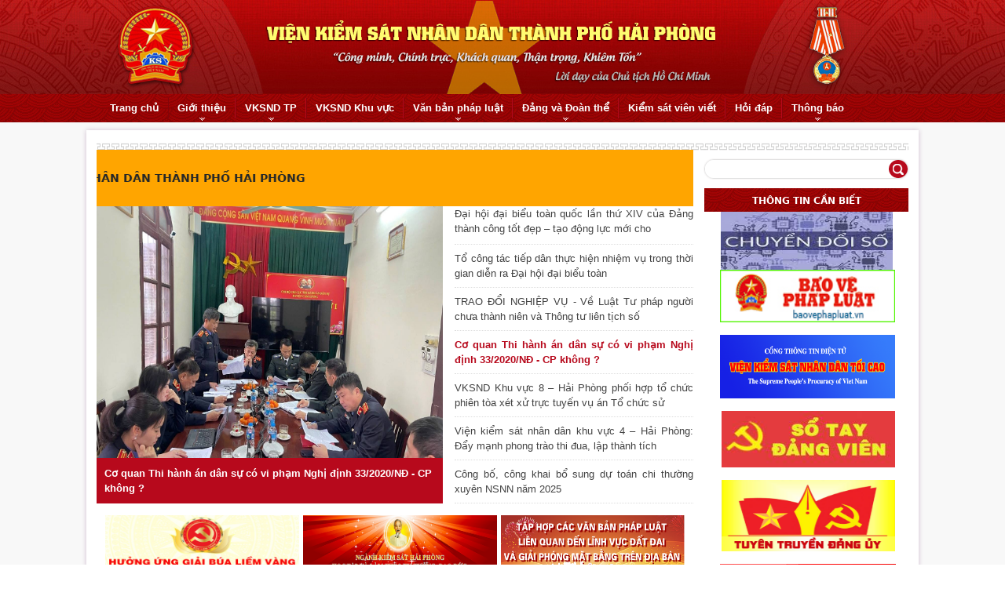

--- FILE ---
content_type: text/html; charset=utf-8
request_url: https://vienkiemsathaiphong.gov.vn/Default.aspx?sid=132&pageid=3104
body_size: 226057
content:


<!DOCTYPE html>
<html lang="vi">
<head><meta name="viewport" content="width=device-width, initial-scale=1" /><meta http-equiv="Content-Type" content="text/html; charset=utf-8" /><meta charset="utf-8" /><title>
	Viện kiểm sát Nhân dân thành phố Hải Phòng
</title><link href="StyleSheet/jQueryUI/jquery-ui-1.8.css" rel="stylesheet" type="text/css" /><link rel="stylesheet" href="https://pro.fontawesome.com/releases/v5.10.0/css/all.css" integrity="sha384-AYmEC3Yw5cVb3ZcuHtOA93w35dYTsvhLPVnYs9eStHfGJvOvKxVfELGroGkvsg+p" crossorigin="anonymous" /><link rel="stylesheet" href="/Scripts/bxslider/dist/jquery.bxslider.css" /><link href="https://cdn.jsdelivr.net/npm/bootstrap@5.1.3/dist/css/bootstrap.min.css" rel="stylesheet" integrity="sha384-1BmE4kWBq78iYhFldvKuhfTAU6auU8tT94WrHftjDbrCEXSU1oBoqyl2QvZ6jIW3" crossorigin="anonymous" />
    <script src="/scripts/jquery-2.2.4.min.js" type="text/javascript"></script>
    <script src="/Scripts/jquery-ui-1.8.min.js" type="text/javascript"></script>
    <script src="/Scripts/JDialog.js" type="text/javascript"></script>
    <script src="/Scripts/configDialog.js" type="text/javascript"></script>
    <script src="/Scripts/bxslider/dist/jquery.bxslider.min.js"></script>
<link type="image/x-icon" rel="shortcut icon" href="/SiteFolders/vks/392/Banner/logo.gif" /><link id="panel_top-twocolumn-footer" href="https://storage-vnportal.vnpt.vn/sme-hpg/themes/vks/panelstylesheet/top-twocolumn-footer/default.css?v=5" type="text/css" rel="stylesheet" /><link id="_themes_vks_uibannerdefault_css" href="https://storage-vnportal.vnpt.vn/sme-hpg/themes/vks/uibanner/default.css?v=5" type="text/css" rel="stylesheet" /><link id="_themes_vks_uidropdownmenudefault_css" href="https://storage-vnportal.vnpt.vn/sme-hpg/themes/vks/uidropdownmenu/default.css?v=5" type="text/css" rel="stylesheet" /><link id="_themes_vks_uimultifunctiondefault_css" href="https://storage-vnportal.vnpt.vn/sme-hpg/themes/vks/uimultifunction/default.css?v=5" type="text/css" rel="stylesheet" /><link id="_themes_vks_uiarticleslider_sliderfeaturedefault_css" href="https://storage-vnportal.vnpt.vn/sme-hpg/themes/vks/uiarticleslider/sliderfeature/default.css?v=5" type="text/css" rel="stylesheet" /><link id="_themes_vks_uimediacontrols_youtubeplayerdefault_css" href="https://storage-vnportal.vnpt.vn/sme-hpg/themes/vks/uimediacontrols/youtubeplayer/default.css?v=5" type="text/css" rel="stylesheet" /><link id="_themes_vks_uitabarticle_singletabdefault_css" href="https://storage-vnportal.vnpt.vn/sme-hpg/themes/vks/uitabarticle/singletab/default.css?v=5" type="text/css" rel="stylesheet" /><link id="_themes_vks_uitabarticledefault_css" href="https://storage-vnportal.vnpt.vn/sme-hpg/themes/vks/uitabarticle/default.css?v=5" type="text/css" rel="stylesheet" /><link id="_themes_vks_uisinglesearchdefault_css" href="https://storage-vnportal.vnpt.vn/sme-hpg/themes/vks/uisinglesearch/default.css?v=5" type="text/css" rel="stylesheet" /><link id="_themes_vks_uimediacontrols_youtubevideolist_listvideodefault_css" href="https://storage-vnportal.vnpt.vn/sme-hpg/themes/vks/uimediacontrols/youtubevideolist/listvideo/default.css?v=5" type="text/css" rel="stylesheet" /><link id="_themes_vks_uihotnewsmoduledefault_css" href="https://storage-vnportal.vnpt.vn/sme-hpg/themes/vks/uihotnewsmodule/default.css?v=5" type="text/css" rel="stylesheet" /><link id="_themes_vks_uionlinecounterdefault_css" href="https://storage-vnportal.vnpt.vn/sme-hpg/themes/vks/uionlinecounter/default.css?v=5" type="text/css" rel="stylesheet" /><link id="_themes_vks_uifooterdefault_css" href="https://storage-vnportal.vnpt.vn/sme-hpg/themes/vks/uifooter/default.css?v=5" type="text/css" rel="stylesheet" /><meta name="description" content="Viện kiểm sát Nhân dân thành phố Hải Phòng" /><meta name="keywords" content="vks,vien kiem sat nhan dan thanh pho hai phong" /></head>
<body>
    <link href='https://storage-vnportal.vnpt.vn/sme-hpg/themes/responsive/responsive.css?v=5' rel='stylesheet' type='text/css' />
    <form method="post" action="/Default.aspx?sid=132&amp;pageid=3104" id="form1">
<div class="aspNetHidden">
<input type="hidden" name="__EVENTTARGET" id="__EVENTTARGET" value="" />
<input type="hidden" name="__EVENTARGUMENT" id="__EVENTARGUMENT" value="" />
<input type="hidden" name="__VIEWSTATE" id="__VIEWSTATE" value="TCe1CE3KVum2E5FJheC4wGVgYgM8JKtZv3+AhSLOvF7KbVP5MXNJMEZJSyYehhAFeyCT3WYD8H5Q3cx82unHOxYKSK3nKX7bN3PQgz7Y8qQT8DuAVU57AYPgy/CLt/SB6l8dsLsyfvO5SPXEbyzuYAk8bXXGQuKkz3lUY1IYdfyMMSA9yVxjIMdIG6v4LX5dBof2HLfCDB95rYte9QoGMXXNr6s72A62QRzcX1zp7T7uD5aFxWfBzyHs4puYXjTg9W91PapbpvDkGDnXgn9KU1u6/ffEi1v8HH3tXkCviZ6oMoOyXec7ya8erui6mJHkfjCbC8D6E3X6V8VuvqWD58G4fJ16buiTMxQ0GC8ysptv4z48HdRDiFFYnsp5HPjG4CqZbqPCiIEhlhCXxME8j4uuzBqjSKlsgsBdM27gFIXKFSe2QflKxwKkWtAjsRcTwXCuo/J6OF6+uABBKiyxaNNv1tGIRQXpuS3FdStLxPP+WWU6bYXOvkjPDL4IqL0qZsGDeeejh/A3jdKIiHEhA4yiFicEhz29b3OpNyDNR/JsfP8NOEdg1ABrBjC3poeMyEpcjdnd7ilUI3pXbwa3ULLcOzguCqIhyH6g8qv8Hflk+Rgpm7zAIg+kP5iQ5/LYwhuz8QGZKUQzGTQzXr9lXUIzovmNS4wjTe3AU8KmejYv0Xvvx1T8iPS6VePp+Ain0cwIi7z1SKdZcLIXONh+L0sJ2nvGV21gkoWHI3RSD3EvnA7ICF2XFHY6YbuKYiQiJi91aNn8cCPlOIGIog5t/biV/yo1Liv8r5R0acf1qEcAOcmTTVotjbqOlkSo6i7mK2vL8sPhCUrVHH1NFpZOE3XGm2Z1noXdlpCxVN3Xj0/U/KL3D1DhR9lvyIOM1dT0JjrPE9PUfu9psbO1D7s8bAvhewjYiUwcH09s5nQAF+5cujURQbyKAbqXY0iqbGb+cBLWXGsD+flbWkFylvEUKWmtO6gmlWDQhsvzG2q/696pDuj6DZOsDFhcQgvGv4ihlJgOf5xFnAAnsW3dEBoLNct+ZwkUiOJ7htoCUrvZBIwAj/APCNLgZeKgJ51vcAaW8smKgQHtCpu67qTAtETGvAGnMl5WDPzBeW0nPzGTXgcx5vPkOfyfk7FVdzXHWKyN5JCObZLUymEni5PvYO8U3QIi/[base64]/5tnCSKyFKRKYFt4p1c002EG0+mxJENxOuoNhmxFZ10iR9MM88LVkrHRA8rgx1a1gUzM15RvwdxLRlalxBVqFLimPxQyZGZwPAL+dYp9oejuJTUkz1gtR+IzZNHWtZ2r7MUCOHK3Kg/[base64]/1oP0pFZ2hiO1C8rlXnFf5txJMoKHfPrYN8BgbuN8/ItyOxROSxl6eivGo663TnDJJ/DzS8VSFaSFUVy1kG+9MjrpV6CuOjQlQ/Zk8xs3flYzcTjFcrejwqQBwh63vjDXQcSAEPfqb4nY/bqQrm3L/HMQNm81Wny6jxOkxZhPA3A2pozEA54wp6Fw4AcYVUpKj0a9R3y0oinh35cY2tc/SD3PRiCS3iDZt0gFYno1re/+pd86GvtOqz+By4WTj3EjvJgzL7QFSYE9LPzJsli2r+NM9kFfzu80MzW9PerjE7M2Yy9cx68oZHIXDH8ujaTN9fYTBmaNiKDvcM+/lnndVernE3WbDdz9M/7dr348I9lSSXh+tAjgkOK7hepgz6sizx+TmF5cikl8B7ws3nHvU21m6puyVorl3dAwmkNfRR+Y3xZZAHY/kN2EJFVrU/lheD+DLG52cSMRiKzeiJFLiepYQcDHUPofeqMvzWwAvJRRldngYG0f5918EW9pU9PLHiy/[base64]/lAcjr30ZpwkIIgh0sTvfxpP8LyUexiO/P6bC0G9TTnwcH6E9R2Z5ex5id7mMTfYkwWWgggtW9kmSxVIsyQs5t0g7+48iHYk4UBHugumVO8veWO5paYXmPGhGEf7uw0N2gmairYJv/yHLjdNVLcHsOIRe2/TqVgKpMwVbT5uwqOy9CexRexnT36jOlLcw807riGl2EOVFd9MmpU1G7h2dnYgK2C7CTUGf5/77lGaXyql1VmrcgxpPju5wrCmQI45wBM8vxhOCZXQYjZdMAfPRcd1I0KodYhZFHCXZLYkFLurdPKL6Xk6vY5fIEIwExFi8LcfbojI/[base64]/2hGR56qUu6T/2OzxtfBD79iLOGnVJZUt/qPE96k9qT4D9bFV4zJmRdpub54AA7YfPjhRlqct71FS6Zr1Mt2PL9o4AEk/XqUWJuCK3oYxhWWV/q0CvZEwuNjHNBc+GePbHSs1FXVzZOkP1xtA0GHRZP2tglkCJ/pSoNeP8/pxWMWRV3nIGwq3GgOWuUlbaPvXvLpFsysr5FC7lmoVdMoP1vI3TFwbGFtWByERDmmtLBzqjf39E4BE3tb3nM6uGe+SWp6Fjz9cirdA1XJsWy3kgU2P8Y/kT3Gv4u3Tro+rv1EtZbpBWKmA6OBbV7NkdfN0O62M9WCvwkMgRY5c0cg0BhnABEX7vZHNiP4aSr0qKpUqQjWrbb5eF1Zj71uKkMCa6xarVTN9Y4oCjJQRCmw4+c9mLGja+T8O1f+L69aRo/EdifZG56G1ZiRoe0xI5+liiQKXpPYCx2LPMJUbUdHJqahslRSYUM62O0nKtms1nYFCE90EUjdkqwBoUGLuC/tojY62l99Xa8E2d42ftIgGbZyrg+yAvTIkktJzNnnN3JWw/y99Rptl1eE677M/2mlJr+vivf3LdHbc2ijhPitxa9tOESqtaCX+5DUhWSgmCC6pauIcu8cQ5wJRb3etKmMoKXTZFcun+VhedZGX9BKWE3UeQEWmI35tvFAdsJ193r8qPzl2AHg1GGNvmZIS94lDNjPpSaHycCcJC7bH7KQyIL6RjUXQp8vcaPziMGLB5i/zGpx1isBTQGgkBin9d1hyjhqtdQaPoyUCbeYFfAd43ZeC+KTfm4O6WTzrUzZptXN96MESSig7EULvLw0ZMu6R8NsKPRk0CH+OG9XnPHFjqVRi43k7ZeuYruwvXfUv0ezyIoimuxpVzOc2jSX8kSjadBJDnszj5Okl/hN4THEBkl8HTp2qdFD5MXGt1jUB8ombOIQ4+JGY+BX+w6j/8zQtrY0KFrDnvHpCOjHUmWEWRhKlCQ6JlYTmoI091jm89UZuwgLUXL1k++v0b1hI2IWVSS91y+lii9DEYmgucsVOFqqZ0LGrmdmEXFr0Li/QA+tdSfwD9knwmqzYuxac8L/A3D+JZSZtxIhlesAEu2o0SX0A9nAkfVfrYdoU7LjGHU2fjhiL4OdCSnxvNu+4hWTTtsxfocwsnkx18SWo/TCNu11PhVQwScEz11vlZXLq91OFdF5Pir0t1ZdxYgluuXOPmXQXBOOSTlN110Abo/AkDy1r2u5T7ZkNTzslRxqOfTS7/vO6zEjjlzVcfOzYt+IFxbSPjziU6A5p4qwX0Q8l2OZAnb8HkiCi5ivrjcsSa2WG+J1rwOdkihmRJ7yx4WWlHXklWhLmLDv/[base64]/lrZ4E8NAiGHGdlHZh/e+pAQZwC225VL3eiPQcC+ZwNj63/4flx+Wdjrxhz8P8GE+16FN2vWIAe5l4w6lvZFFfu6tGSWkgfT9LH+iKNJUlR3u6uyJtkwS7sRYx47qslaHUeHwg63gV7bjxp+AbllOGnz0A74yFLx+1kcma6MwBkLNmjnhKRMSvBOIbVcqA+v/nzuH99UIz0onawMvebaEA10APliVCH2sSeoGervvPf4zSlAIjzmoKbKUg1zj+ArEXNj9Y5Hpj7ShDRrfW90FtWR09wQD3M+0lSuHxwyHU4ZBMuCGFVyCkFrXEjS0Twyg/SCWKM0DkAijjuD2ZxIaokcYR/F/V1vLtYl0yYra1vjk3hV39lRwdkz1NSwNt3fLTHml2fBiQUxrwJYRDMMIretRO6ekcRwNJUSlJue8HgWtwf0TR3CNkcNIbul4FNDZVGXGfJhDlarB1OkZLFBm6nlX3jrmGsb/SUFpXAc8LsMgeHa1/Gxijhdegr2PnxItjYVnZhf8pxpLqP3cuncwlbqt3VwRCimdb/TXKi0HfLboMc/rDlSBC0d1AfY9DN9j21AQVS6QhCBrPCYc2h3L8dd8uIuFHPCdU2V4bwE/oujd4lCVEDaZNENcsUCcTCRD34SQEWxUiJmCFQj4aCx0+xpbwkOBhCDMU6XCXyd4oEnNs4IcaL0eesFTMLPYxf2GgK8nkQNtb3/gyGqGW+MEeO/XkxMF6nZ5ToRhWOZTLMCRTvpXuOBo195G8WvalOyYUNEfPshCuNN1rN7L2dDD8TClfoalZ8dZ11/UypMMoUAMM/u4NtNWuEcv5uWqlVXFhvz0eGQj79ZqIWTd38N90Vi4xE81w5tr8fuKauy3nRhQcKVlTs8AuremFpuGBTNvKn0ttFM8HcgII1feXTygy/kYgaN3XdPAUChLGhQWTbkT8Wg8nnrqGDRk/ZAf1zhn8NE2sMysFcVTKQhdpDPDMHlw1zBnCpt/LrJvPjiVxtIH3j0lOmtnVJlVEIKu9ksgthmLVwpzV82a/IQlHzY1Tb8G9txiLIx8n8HgC/K2/Mjw5/u0vJn9xeHGgNkKMCvQcT8xFgPkFz+iQ8frqoN15NgZPlSVQr4xSNPl8TEKdeEhjddb5PeJPxN7QaVi/zZE58G/SK8U/D2DBtHLtULOLvR3yId4FHRmkAyKL6N7k6pxRCJcav/zCR39tdm8bMQblYlzrIrauz+safRcCdDf1CHFX/[base64]/p8yzOqA7YaJdJSGgPdOUfyftdDzxzDbFjrgiA6dOg6GkwrtFqfK7pClfSab7hG7KD+5YU2YyFIBkPVFFagEESbHj2tfdLMSYxLtyNsXis0WiTJmC1VKKCpQI0sWWAV4H4O+EnokOcaHh5OkAK1cEdG6z8E20xnWviI4NTKRXTAfzGDf29AZ5TuWSkhn6xk7B53iC/aAL+/b4j94P/SDPeUEWZXmrt1qs8pXczvZ75IRNibp3VKuZzA+d+LhRd/nVMlEZAKEfDCdcpOKkwlNlY2iQUnKY97PAm1WGvd4FFS7KxqYFM6X3hatnaw2uK3nYyiPhemB3BLVm+T/IT2d9SiOunfEcu8orx0RDQEQ56E2dfbiBwT0qfKfG4+emSIQHrPWJkw1XqspqBOjxLjP6SGpo1gSJo9YHZSxF3xsfK22PtMCcCO2A7ZzI0B3qB8VeidrlkY8ADxZDmcptAMRSNO/s6gQnr62vClMZ7HSYWFluqHjGqQmGGcdqvQEOO8ZeH8smNRt9mUEICj/CMCLJpJ/Ovi2IE4TPEluU7G8+mRnhBjlTtOy5TvhX454l2zq88+inGT6djEJNSK32jcdNSG0jEPfSyfCw91JW/wL2IgV4B+dGJsK6F3hYNha9C/enk3linr62CGZe1LU/ls05hnL5J6opiZkhl/nmIqYAqohRbi3VuBbxgSaKP+sobtlbz0n7HKrp8tDKz8ggWa26pIPGEpc/Dhrxf0ci6wzAtcZjZvPBc0MLRXd4xykfex3EFjHzcl8QA5grVze4pb8tp4l3/qpXmUJUM1hSjDxRl0v2nMWNS4WArDPYPf5MbG1QmjbBFzNLho8gRbtlfIwVOtFLopbZ4S/4HYPe/oC9MwMFPBclUPzLghf+YmpH38LSWzCN0hfeW6/f2LJVHBiUJsvLAWzNJaHOsQgWn8+fmSeueGZ2uuZBuvLhEewu+vILixvXGa0KCDdWV3gfxTLHTRxYTxtpE5JyVkoL+RyIIzcqCuz/gqgh3lUwydoy8K9sXBNqBv3Sc6Cv3g9WkPMfUXlAdwHuMO4C+V384T4lwVpsj0akLDp8bBxMT/GUAtBIWcTqcQ4pZ4Mn73EKtD/WgjxLqlRSC1wDbMgJpuomuKhRuQfcySUgw7oP02LhvxDVxOjRfWciMQd2/nOTgfgVCannNTq8KFjZhNu4S+EWclJvLhKuT16ROfW5Tob82BQxc5tOb2J+sWNjGSRyC+5UdEG2Bufnf6gYggsBAaSvT/A3XfTERmOi84AgdwhrsRyFbCK9BSVpWEDTsst4BzZhkpBmYgA13ELBevsq93MvrWa36MM+VolVrFCjtitYYWuvx/XprBtUDup/xHuCJFzK4HHUhbEzGlARquEmPDXpCT8zlqm8vvWc+Td0FZ2FZrZU9iuv7uql0MGlCGbKaZvsWXbq8vh9A6bk1bdTrg4rz9qwPHRFHbgLvVFFM/5kuia8U9QCg6r5LBxr+T/OthihOmDBiSQK9dxfuUKnCohVVctij+SvRPvjXYoCL23u8+sevQI8oFs5QpKjNjzkGqEOjVHkUXYtR4RulDEkbWzoEcWx2ozzzLwAYNFotq5NAh62NOu1gNlIFs4663yjm0zGc6abkcq/K0aPCzk46IGysolp3Kpthq/14twBokS5CzN5WOAhoeLNNDSRerR0a2LUiLm2QUkLqPEUchw4N/ntq7/7ArWf4xpPiqnzafnHziRXfBaj4qKF2ZHUuXdskXUOpimcdzvymLkq3YvPKhQbMzD6EPtXNT6l4gaXFBzXl/7ZJGlAY8D8vMHACJWHj9m78LxM/KJGKMsc8S3hiVpkrVA297fT0qn0iPTQAxPDr8hr1i9yy45VslYmT8bLG3PNaX+yR5n5iGva0eNn9C3j/RdtdQZyS2S/v/TA/uhuyOd15L8iycrcsOIyCOGjYixUDF2UHwz2EmFt9TFDTdk8/AFmxqWDbozucKP5tIXB4a5iFGkLJjtgPOmgnxejMLchiB0J+OMnLXzHE+DaHcKhAztbgKWR5LboDUg1IWYDRY/fkyFiB+ul1I4mHV5wgX+wHVH4bp1wfNlAxGpWd/7e966s0LC35q09Qg8wxaSvf+sMk5/3z3ZZOIXVJJ2JZdtdU6bPyLqiHMJI/wpNunV8v6v8nXHtB9KL6xqaZW/lb/xMcw5z2EU4mQCXmT0P26sM31JhSYIZcDkzNkDTnr3H2x/rGeStKL5uHzz1GQdyeCOXPyZoOp79UCIWcYZ4hSwbM7NFGLyi76cD0EF/pTHde6CF1PJceh+AjnUo2WRqLZ5sClnUWzVbFUr8uqXmce2DQdl0H5QD8rhiCvPUXXf4EHqoaMn3EWX0W0tjej/t9u9TonvobUhlwTvZdhBADzS3z1jWHxqfc9/uvjnnjr2KjkAwvUTmgdEoKeb1603proiineb2h2rvo6dFY+XBPcBFPeKzuptRAghHXC8L2a2p9xb2Tc7yCqK9Twy0Owv4L6uldYakAwVaDBsZwUcqA3dhsAjLAsCFLDcL8+mbJUEGha4wrljGiWoXIycEVc25DJvE7ehd4UuFOyJk8r/SPqVauZwSooEJpnQsD7xKTWQAXye79XRpCMPxEa1UA0vw/oxqvFuSgH46d9H1nUCVi4Jh74y3JafAE/IiB+UqI4/SlpqSJYHUWvWkX9y0o5+vtln+TT9/qEtVfBjP/zmeFdXOdRTwm2be0ATSCpGJtF3TnrDqIN8tpY4qKS3EtqB6A5J+m2owZLwD1w+XOe4t8/sTGXCB91XgxCFdLGPK9imPchEd81yQTMp2Ohd0e11KOVSWBaNZsV4pN6A74MSkIy7dkornvQ+hZSeufaIjaj6GUyn0SO0S85JLcZCBY0oeO+bcuH7VT6LgJzWYZ4uh9yAkfjBiGta0NA3mJUQDx10JDcaq2x5xyYMq0G+rH3Sh/OyoM2Aoxp9SCfCFXe7rzFQWD80AFdO+Wzv3o9W8CdEKif+SYeEp3lJe/ccKYKF9mCtYgmYV05B3uW+2BW70dTNzfi/X8QOAg087IVSSgrNDJT22kQuO+XnkSqkY6zNkUZN2WIm2WL8T0jtT4w0QcGLLmm/HyxJVVsTgOSHuKxb0+eoQ4K7nlibLYmX6+ZHBgnx1eOuCq2VgUfjcbKmajHCwCATEQyoUkfGQBh0vefjGsj3XuWGKKVTAoQRPnfy0t/DSfuqluyZbiBciFSBRfb39TtpochtiQprndflSBgiW+RDjUvidBBNd0mUhbRx9yWG6fk7g7MfEnj9g/E6Iyc2nnNWp75aYL9IRLvaa0/31TXe9J5qVMcXBGZ8lYPmQDEE4arHjZO1g+2v6sFg+nzfJQB7Dne0/HxLDIdp9nMbbxMsMWXvcazAaMA7N/+pFlxyzJkYpqeWQiaZ6TqRdq0l77VaAJBSNKHd4+1FIqwH0o7Y2x6b7swOkqCSMwQ+nTqnfXCUeEIYiN/hlHg5oXkjplg88zY7ENJ8vdpHJJr8X+3AMNvXt1HYUzYBjvA9YSrgDdXTLoNiiw42ncmFJhjRSVJQn6IDBCc/+yjQu+VOOsnrMtZX5pC+aZ67QYihnGvO8rGUdlK/ijWZxEFdNfXNVrU4OrGDxGiKHIJztYxkiwexFWccVfU0vaxY9WWtF4rSHrPqx9zSiCzRHsl7l/ntqdjs28aQ+5RBS+frvxlpySRSQgYCaKufBSrthvzEdzYh9Nlw/k8KLMkIY1XvMdPNM7IoMI2ljTh04Ng5y21ZAFu/l/eRBE32tAKKPoHEpN039i6CXGvHaf7vuWZasKTdILzWELw5mwoKrTX27SqvhcdhTCMauH/0cHgjCzZN4mGbY8b6IdTrG3CTNaq/62cvALMGxrKMnQY7z2s51h8ASg2tal41nJOvGTtC212m+RfiNZ1/[base64]/viclroy4aDEn1KHAd5F0EMfBSBAS18UhI6baYb/j9TxKC9Je1nLFDnI8K/3/HoYk32pZ+d1DAaA8fdAOEG3meFXqTXAQsJGLWX9Nwq4P4OpsItFF2JsSPgNpEC5L6N7FO3qXFU6kmwn1Pls+7rdO5qjsbx1Gpw1/W4lz4sBtNsn2rrzDUzpTeLGD9lixbnxOxppZzYNJYZZx364xWm6ud8z9mbKn0Km0jnHJu1blTUf9u+GU6G0KbxIIerViwtW2paG+eCnEcYU0I8n6CDog2NQFb/3iRI0Nxg0V2TRjBewEUNUOe0e0gl+lzvEK6pBy2sRJlq58Tc5bQdCHWvkw5VBOp2FyI22U0uaVXFPP8K7ISIXLEF+vFqoaQLpyUlxDFpvCT+61KBsa4q211Ifuph/76uvG0YsawqQElTWfj//mDEZvu5Qv1BSs2x24NEQtHLoCQkClge8PfEjNoT2/[base64]/F39yazYU9ZPQZsc1h+LeXAw5vOw+mke/OMmyWGYAFQtAuCUmRmDKF8slXfW4x7tQx1jjNjrYgZH6UIYvbojLdohSl/VJHabGzE6e8dK99hP8d11sjgDDu73phrQiGEPnAhBANkNpcCxDfW2Q5+j0nV7VOup46FjOA+y7bvBJ9a9Lhd6Jb4WoOfb/R0KPxAl/gnNY8HXmixnYgsgOCeSPoSaQMCrzPHDZVYZu/TCKZAFT8trLb2kasOQz5Ej5kJW9G7LhqLcMnbDrTuWdxKYJsY96GeEP7fooodetiRPFqC5/aQ/TrYPYl1rNbMjUPjyp/QZ0nyrvepzpjKHPsHNWTe7M8JP0AqjNPjQsLANpjCsd0uDN0/g4dRD83RJsEzPUpqIaSXz7nP9JYI8sdgCBLC6A4STK9u/s/HqHNqKjvl+aAFb+L5qquggt3JR/vc2GLQrKdy7Wkc+kfjKtdNt5FH8NMu6eQ/7hUqFRgAqJdeB55b1wVmegMyBJBZ6p7e2pkzNBqj6Hzch4eU8UbqFnJME79SMu+zp+Ryg8bNMG2ZCfBMQ1i5fNqJqQDL7GCACFir7WimYAfVqAKQQyPiNNaCOcJ13qgdcqhcv2fQn/Yg/PgF8d4/tvWE6OmW1FavDh8KOgc2zvEfUsHN25Ttg7Wni520/X2TED1sGS5JQujKIVcTdzdD0xJNbbzEsGRRi7eCG/07Bqd/xymV4aTdZ4k9QxrUFBR118HeM8371kLNdJYai0FEzdzVi7JhbrVX+S26q+jgoTuxgX4KPu+J6sTP2zKGaVRx73TlLfBo3nTHJAAVKa7kROM+KBOKTVimuZTzUZY7bQ7nxNjxH8LrJRCytEV8KheweyXMc4wpYajgJoxGX5aYI+O9QP474zZwLHwoKiemP3Sg2lcjo/ylHNULAu/ucDoyb0UatiwdZeDIV9F1DO7FCld446a8yx1rzOjCQJkJ+7MIGrKTwS4GJc2NyXHG773WHKF40voWSS4N6x/B1FvRd7NDoH6UhHRC+4fshEUqAdQWSjbXlELJos+fhaOqv/lAmbe/Ij1MU7Sl6IEDVVccfg6HPbmbAjEg6eq/jHxcth93GYEqoY2QyDj79lhKXQCltnLUYBuvuI3H4HaYxscCYz2rhRlPYfmpMYzBsrO2V5rvhRVNpYTw6xRT/lw6jz/XR0gDoRAQWBB4Y5P81D1vByxPcKLrK/OPWr7/7xalcgwDhBhKrqv/c2ShWzHMWn03rRsryOgaI9dD7/8og8sRfGLjgaKNqL5zWhTPFIt6PJ1abs4yG1IbgmnCiCimwVDExwp9ueJ+vXqPli4Hn5efctmPiymP9w0JAicoMqLny2nOHBIaebIqx9sAxKwptTpKARNTB0rZNdXMs0CFGauTaCtO6CfwmASfRZY/Wf22UQf3PoUO6c4HufZNwqIHyWyx5a6vU+BrU0U8wQWro5m4B5koEUc3nWNs2NQnG3WXVJJWZAPlT0H017PmARFSKSx4e5Lb5A2A9e7R7tbNMM98mKiUP2UkHSL78VvnlpEOv0/vfurFpfvaui9OoysxeVuKPFf8BzLo4nxLu18T78REkFR/eQCvyJFbcUdM3KHoE7m8SjSmKh/hW0NfZxqpuhOmRtHFQsLRij+vt7H89RiZadqJvu3aRfLA5fWzOcdXqCwKaq0Ba99mmHhUPRUViUxpUtwbg/0xZZU+AmHJvwRsomar8CDRXcuFvfcHb2x9fL+Ejhj1ahCtwOd2EVinxRUTF9aZcIpEU7c+qkjXZejgz0fbDhjSlEDTt+qr/J511O6YGAn+p1QKknGToT6RLTIL9YRLdq3768OguWSGjcsXzcVSeicZbTEGjsqh7alkVt6C3lO9/Egj+kA8G4GsdMBzwNfY/7qrfzaIi3CSKtxJQwKMpWF8EJRuVHSVF1pafacuAg2m6+FOUThNMIB+cvrHw/WlPPWUiMeI1PzyPnHV1V+W+QZ2UlfgG1UG8Pb2g/SuYErCCjz1AFko02AK8sPBGfPaAA1ERCVxKolZFqAR4gT37lVC0vjbPjvBdH6CYgNXqm5v3vFZv1OJ7NiyGQEJj7SS26CtZ7BrMY8zNzoHK8x8BoKIQJS3jW9dC7PiYbK/WfhZBBDctrkAC4/rp3lI9T6KJw56SE8yaY0i0LJcLMW9xpCAKEoG+tQ2737Ge8DbnRM/MctN5NJng0z1kWbBXbI27QIGD3C0sbxnpAbk3mhtED5gjsAx40nBDl5S6ZWOXukoiHl7wLsHYwi/XBLHuokeRICJKCxyFGW7mkrWD164BIqS+0OOwK4LyzRgQ20gwAwcRE8IATDYs9QdEOqZagr3PIVOKNs2gXKePe/bKidFjwsjTOeUNAJkdQBSuXHP73nUc3uJuIYzhqRP0YJhQmhTFoW8FYe2SzSVJz2hE4zddzGFPbGTAaFAHhwQ2rysseoOkVsCexnJk18/qTCOjfflcLzcRQL5uT+3MMJ6K18k8UVCbdp+wUREJKfpH4rRDX+F1DEogC46rUh3vVEuKGbAu1bWqlHSQasMYH/scBy1tH3oF7wGj1tz2ixdMdEwlc7HC8XApsYf3YoswXqZk/bXrrxuObcD9ZS3GxGbdx+61dEjFgKhryMsLb2GvFRoIqEWD2oHe4yDJAJ6KeDbicnOm/FTKkN1XO5/1iX4uoNhbMh2l6TvqQBujopF+gYdZ7/iRhukf/[base64]/vaNTVWkItvjxOvFc74Jl///kEytgzmX7E3C3jnDPSxKLWk5WS772CwCcfv3ClN6C63+ldpyq5iqzbYYUkG2Zjo5Hh1rlBZXApfhz/6oAPFLhoyaAsK5073X1ihWVpbptPj/XeRRkz23b4VVwm6XcnCxRHrDDodF/b58eOCl0BBE9bH/gDDB9qsDkZX9mrpZ805yYiBeEhwj9mLdieLl1r6oOlsJ4YuQUS+8FiylmbRDwY5/zqAuqH5Ijm2FfHKciQZEDppX0Y5WhUB12eyV7//pH9CIQukdTOJnidloDwEnUuot/B2Jd4SwP87jcEyHwgWVC4rYEpDwlGsC2y3daqO1Os0ojM/[base64]/4alpuTdpMoUWnTWo1lrQjKQoomBPZS109kZsi8i00wYH1UOjHUm6BKIRuDtU/Vm1GcYU8yn0WlgnF5m7/9/FBOEo/7o8xdOvpErQwINLfun+RrOu1cLH9F5habXg7J+Ma8FMJlDu5nZbXlzXKYcr/jik4qg3AhJYPo99gaamop1CB4/F45yyF0BVgpyLgLY0vt4yvB+MzAyBH+0sSJ7ir3/yMxVUJ6k7i2K7KbxouS1v/b2pS2JUaZWzUxvd1eemPiWdmlRbtX6SLNXndmIMye1GFKo7EbeXlo8W1aBSs0FoZIzOOmk833l3Tv1LR8RmV2nV17ThiyBPCzruGAfIZyooUAPTUULMf9QcSPh/5gUY9TwRMhB/GRnZRrF9l78l9exB6IVsqAR2hyXgPE9GFYw7dwfO8BiNclL9HVxBtRw6rcWKK/eziuyWGRFB7GjDbjy7jdaedVS3wxpuVJefnoqBZQR82EzZXEjY3U/rVFzSA1E60dPEF00aEFf5UiWbgSSlDdsl51F2jCqU9e1lbF8LBU+Cj0G+g6cao/gktSndfuSK5gpA/IQWPuDA1ZQ9uyTqspVTwkDP6pi9rYr+b/9xYib4LCOzcd0DNv9nnC/ue80b8VCiaqrV5Blp0VbWZMLf8bZ4YQErzsdDbPGKzidQLvWnelpH+CV0kKVmWUKMShDqumfn99FKipAd1nYCFCZaD8iIJYciAk3BEMgbJCSC66FzhOL3rzoFDBmET5K+ndyIZaHJvtWK9iLPsVQ5PhqDOmMIJM53w7vO2jfgFs/6KyeWodm+/j4Lic0ektixeobrEiMd7pNTBZM96uayyD3wBQduMlQ78wDYbuJl8H3wjZDgcyMVA+caPu+8U1RXYz+93VW1vTiowhwOKW7Sll6ubxFSCUknhAQT3WyxI+OHTWUtPHKiRwaoBNt/C2HxVwbl9OUpcHVhcWiL6BxQSEXnVqcf4/0EnnBhGgdXuHQ8+lIphJ+lqQXFoNZB/GgPo/56W4pwKo6qFY/35n7++F/RIxGxT61FCu7/mRdzhU8dAxDvUgjnqSBx8h0DDlzgVVITegYUOWVjpRpngT0xA15nvf57fnUeSarpctVVzXsbTCB9+B4Yn8MuHAH9br4IrVqmvcveh2GcepEOSS6gXz8fAX7Xbzpz59XWIG05jgAptPCkqvDzCl7KFt33lJiNewv+knhRUhqLiUQEs/MAwSKL614Vl4RhXvLpxO22CeQisL2+CqM+cS2RHMrX/RY+6+SwnwGM/XGZN9SKhzSoi3nGEaYpvIcnHgEK7iSTKyUsS0D+dOtrfcuEIRYBi4kLDP52eTBkysTX8O+l3kGMhmPjgg68OgUR9dD1neKvB1Pd7mMS5crPgn7R4RThE32w5A7IkM4rZrdKh2rBybmEYctoux2fv5KpWLozEI7ASRDbiyPYBTwRQoIzhLVORwnJVZL+xTg1BMPWmRJ/wzi6Gc2m2NBYyRs3tn6OWMX2jGdGRwqyqiRz5SKtJm+uAoRtIOIMN7zpgPEq5BSNbw2SxWebFWsLFs+reYpn2sEcT17epYDfEoZ2zCjWUvJP+q/99SRNA06OI+c4lSZL+hO4R0yG9+9O3kMdTG7JbbyHyMnktmyl0PCFkiYPRB9+lvBwmLcmuuYYnkEFD7qP34jCR5NeJCSbbM/HN8V7cDZGIdSMwouYGZoTiefQhPXnbxatksebl7zqkGgUrLaRyQOhmUfqemUoKGOV0aRMRKLNlt4FtCksIxW5An5Yj/j9YnRELwu+UWwUXAySkzCMw3DkuOfgrZGEoCjaBvpAkpYP8/CDu5zlg1AeJcjM//oQv09LLrULmo9kS+yVvenCkhZH4VJjpQzAsf3mhOKmhadqAT8aax0SotCHT6DazMSiEZ/qY/T3YtChQ843hvC10zGtBN87eqCPbfHMvUetV/NVVVHrhYSQjMkvcbU5joJBAv/HfG/oV4AuxhPqJUvs90LXQf3FLLvO+iT/skz+u/rdJReZrO9/XaPLSalwsaIXT24UDkrRa9PuaBXUDqovflK2o/KfFJL6fftat/wzAlG+TTRVKRhQq22N86iebAbXW7jfgRaczmtTZCdl1aZYPGrRwItFe8YordxZl4YxgGULR0lx8TWbhJCVeszE5Pt04vBZwHcqu/tlSzvvNBg83EZpQS6ewyRrGq9rG5mm8UxwKeNq03QmXakKwbnTR1GPsa0P9HlKW52U7YkVZvx6wgZvU/jEL20chJKx1oOoWkcnkqFJWYr3gSrMR0wB4jKQbjEstFC4H9h2aQngn2S/u8Uf9usbIizWr0oZyPBd4Pys36xM+NkvEIeeZTDbmTeRjzQmkUsniScse5ZI0CVeSf/U/wscmW1MUYBhBIW01AXak+ZdcpT4nGY2+Hy6yn/+myt7lJPHWasKDmMshsobxiG6yDEaA3CaX85/IbY4N+wfmgxxeTIl8iys7cYMvG63lvM/V7wpeZoXfABKyAIbTb4C1358ZvctYkGho4dDRwTeGagVXOkAW2UlqQ88Vld03djCVPb/UuK+y/dYEy+DTFEGQAvhzzferDlHM9T7MWApALlqnFiELV3hINb7oAsW0xNtq5tlj+AnCj/3N+HspWtJlVreLrlFWBd0VPbAgXL+sDlKxSV2CYqqew+yZDWIHtZUe/OXNl0YABXKY0U6UkVSNq1VKnuiWdxofmUyIV7XRjIMXr0uxTVQ5snL5hAUuTW09NFM+x4QvuQVLRbkV0pJMmdNophAoQDOcF49pMkQeg0SoMyePB/P3Dihx7ObczDsrvROzmLqT7uog0OdlUdx796azNssYt5aPBl1TJ/b+NodRZwLpQuE+H/L8OwaO/Ce/6g2kOqqbf3XJ0gExSMLO3zG0yX6ueBXhKGtEQlQUyX3v2oFJvJYVY0zeEVXanXRGnH8VZcGw/M3fFgk5LZ+gvx4rTSg8QGdxsxIbyR8pxx7ESQ4R6aF/jbhgiPYV4MLmbNeHPti/L8zoCyoyBZrtyhm10F7WEM9XCPBoITBUXRdWRAukFZfaNBQIUNrvSCEmhdK1qvXGXR7CEGgUhkvgPXs2XBb/L8C4SPus4+HJ+628/Fig+3FJimrxhXERf+FEAyfFDpvd/USQ7OrRrsFVjEYmx5DcIyInfUmr/CElUiu7/PO2w5jAajrX/MNx19i6whz4UPizo9QNLmVPSgTk7S/BIPWZgychrbRVO4rRWcvuAt03wRXUEXYdGYWC6wwco/hYdG0NIgq6nFMZLN/ZyWi4yyLrsmAyT2tBZCobmNPySE83E4RQSRu1KL+6Z0sJHPk5dx9mUkF967nRDiZgW6jSBXYMijXVlOfO1FUSN6kgqmzpBgIF/zkhWJutwz5hory9zufIcvgQeWoh+90RsXDcTMf5TtxYI5E5BvhWP2H9J+zBVxwICbcoTvzoq0G3VT09Yp4XDafX1cJn1DnG6Mk8D1Ly52ZBT/IDV3N+0EYZPSfEUDn3LdiMtn5kVPQql0Dsbi2Lc/0iP0MgO4vxylLb+S/sRib1jnmxHH33T3dEkby6CMY3SvoZxPydgUKJtegs5gTjwiJd/Cqr6iMZHoYXqswETl2hKPjwu2n/tzPvitSxbwY4W4pKt3hhIjwqZygwuJ911d8FCYF+nq4WXyqeP4JVoiF0FP6Fns3ORagvrVjWZlTJhEqrFxFSX73sqaIAInbYIEDXUi/R5uCSdNrlRxd0d1Wc5VA9NtHpDd8T1atfdpanxFyVD0B4qEMdwmklKwogm9QwWkf2IDzgbb0Ao9ANPWehG65B84UBY62w7xjjXho9PKTIgHAektz5352/oCzmYeZC2C275bQ4f5LSkeLOQjXY0j2YoR/yXGGVlPKZNSKAxHQnuWJY7QTns8yD1/S41tW5tpSoT+iRA8+VjG5xsgalcmDQlOf9JZ2S918aBaxsL8bCSmj0qCZJnefDSyX3ZfA8Qv7/z708j0k6ryWn29F4H/K8HbUvSFjBaZX2lshvYGLZQPtTNbWqI9g7GqBiuAyyebFucOfyB5WE/xUbxROtst1WnO8SsP6Wv89qSCwCv77JacL9PbaWAFRaW6kU0K9mk1mJ74PW9dtfRExnpbiPWCUJ51B3Qys0pRycD8qmeS4GZZRPJeDyB3piEw33193g6vn+zfRdpSScE6XZpL1K9EQeMir4HUs2RLUiB3FwUgP7MNovKd0K4fsH3ggTgei2L78xA4ocPpsTrzOX/lwVlZKujPWbriSPeCZzb8D3XDv2JS2w2hEVyMTDQh0PHaljlqwFSjRM8eBl8rQJG/GyEJX2rB+3FLIgZ9fJFlcDt2AP1s8JxlUIoph+IbseW7mvrs0JZu3QrM+0voJkvA1HKkKbsNthpZqJYz7pcjNQVEhtJQDvQwWlfMESvnRJtSbROWb9zeZYCXKWMlQ18N37csa1EI74NjVKbiFJuY1YDkPDPjVDo9OQ2Po7BgSTXJc20fN7T4H/Kx0AWgoo8qLxHPGRnv2BidftIkk6wNDk4kWbK7uXsk5IH1DLjWX3Pt2q4/Xmj2QqaNM43UObQmljQa5IA+BNsVe2tEE/brAxk2A/HvcIlVGr9wRPHPrU4H2gCcQqVLBgRMBXNtmGzDLO+4jUWzahuhf78zlRFVM3H+e5UcMjMmRXVjFNuh/cQsDo3mYP4748fiaScVwMj5erRu58iqEjMwSDh3G6nINDln/[base64]/rkQ0X5JDlvXgVHSHKmSlUW/waD+p1Lxa+jCP8+/3R3KRRq+bpM/jDHjT0vaScaktX1znXGd7aTAXmVFW4VlQeDYpjx3TzDKJriuVRxeQPCv2dso7zQzN1MAGCFxyQPt5Ct3GdNdgSe2CxP2npRP29ycPunIR5kk3AZ/lOamDSx3SWu3qLO6ZhTr816KmIPPfG6VZjvo+3Yp2r3LKu2ud9IueuMH2bub2qvpCewJxJTgsOSav0FnxHJS+9DP4vL4yJvnfV54KGRybZd+p+RG6w6ycWbqg/I3tLmodmTnTgIKdDQUcNOkIilqK+UTQH9wdCHj6EFJIck7IriXmEx5iFKRLBwYJIBjpjIeHAcav0F0pc85/y+QDN+qeDKbPULJ0k8k2iQTxNCnXr/kfap8zt6fIydYSKIlP39eDi/zsv8KPXxQS/2DH/gFDKPV4VIUUguC7vv3TH6OpLpZDIAVwPgeeahohm4SD7mLrqg+LgnmkH+9Zxdb/g+CF4o/HHr8DxBXs5tVTZw+EgS9gyAAvn/u0h5EpXFgn1p9WmFizuK/1THG7hfUFkRHQwCfOEzDYocFU9clKhZ6fbKWWcjl1XW8idC3YyQSz/N74+DNlUQwW7ZDny9Dl0zsqi6lnTkTlPJSnPZfQ/bhVQMnhNBVdR+lBfhFO3c5OJZvEnmASYk4SsSxg6BENobBikE/2odf1PReK61KnlVo/QtRcwyFE8U80sMyKK0rXClolXGkCGbpj/pgywW/KIvEyyQKjax/eJEEYm9PSgTr8uoAnTNIwP+TNltN1Cy162lhLojnsSvJ4cw5ehul9TM7aiX+m3CVhma2Du0TrhvIKVcvSn+k29AeV2fSEbquwfx2n12UGVvnDkru3i3HrzEFiXcc2IvrE7sfXA9gDLt7iL9RaMIUHy/3MYOwr3x8s+y0w6yb2pOHfkZKrqBnUUo5EN1694wgXHJbYdU7c3gzuSa2w1JFlH3Q0RXm+LDF2kWhMeGwXfn6hUxxtbe+wI7AIs5y8NQRFbQstuQeW0d8azuuKe8t/k+hyrn9xgKzNFDNewDT2iMcOqe4duzqpJtwAppI7V5Ii9V8dMSINX+ejCM81Nx41WF1Ze6mO/QejdA1+2zyylAyR3R0Wrx685aRuXqNngFa82j/TN4cN051t1pYU1uSk8mrwFe/nLOrZWlCPuxpWnFgd7RCv6YxhCuvq/haZXiX6VFLiDsxR8QpAfangV9ujOUTiVkYed8EhdsX0q0pGEA7jiYLBpysNG7GP6v5qb1zEvhQx4s4LG7+SHhPlHK1ir0SNfXCkdUA3nZi1PM0f/6ScRELWY8AkK+Tc+FbnL0tUCbvBuObrcP+AkwpIYASUSLvl4zkjZ+j96ACxSqWEWbpe1kA5NEH4w1uUfnT573qfP5PtCNm45ORCeDQ6PlSjCELqX7xXypm6VAWB7nI4LcdOrpgZXxDKcJ+Z9YgX3b9HAfbBac9CSmo7/q1PaXUqtbkQ1uLw1lqwlldj5GPvETQ0FrICfNaMSbU7rb21JiwC6PxCM7acTG5qEzdK/av5atBk9g723ACuuFq5TqvUWR5bXzSRGkJFGdrzYmDIqEv1IdqhfOe4qTV7GIvXvCQzj/4TVhCQPwjJej2KWmHfcWUHoU80fKdVoZizDVuD94X3l7uKEwU0VKJp8dOC/7wruw3Sfdptb+mrHq81VK6MbTpHdsl2GowLJb6wbL8v+n+8IH05I5GyfGDuKNgT04eBQYx70/iO/JFgG/aRyF+5qjoeNbdQxO1ZHp6gFgbLNVnfxzJEnV0aQ9DATfjrP19wr6lK7ruXWGSCGDROMY9UYTJRN9doqMJgBlmCNbPEctCmtVh7ojOMqHgjJFWHgQkRqzCF0Smdp715KIrOdJh4KIxHwcSX9C2Tkp0t8Q1oFeo29VGaQIAoeps5AIEKNEIeCmcHRAP2/etdD0mN9m5CDxFSyaWixDD/QFStvzAVKlvZ3ydpdlT7YlIN9DHQpHT1MgGphbdMhGslJp1oPEwF4mXR2d3zXAN/PU0oCbJvcMcR7V927gr/AqSWY1yyuQdAqA5TLirIkiBDbRlJZmdttyeaTFSfTZuss2SlvFWUB0GS/HuZQziYtSvlmMor+i1ggyJ5QlQ90+9tUYNpd/4d2SEWKV7RSLaY1FMNxmFRbtXqAtfemWy2Tpl9QT+AExm1ucnc/NVaFFlxxRXq1WhOvGY21/WKE9Uo6r8/6C5ZF9Aitw0qeZn2smr08jmsuUUCCrm/+dHu3C9+fkD5fzgau6MYyJk6lKC/7+eNVJmh45mw5onxRCK0UIjlEzY/SSqHGN8zJqOKpygYaY4fHHGxjiujGC18Bgg4Eh23u+7HOhOH3/W1DTkJNCqCyQT3BpoMps20iQlbKh1vaS1w6WlqpgnqPF8taww47TviGMhzLGI3z393Ld4OMSjhTFgfyKnXgWjgY5y0WH1WuSBEVFmn6c3NMOy/[base64]/wnIaUIGPwB5wixALd+c8r4Kcs/5pOaLImmWt0gPvd+UClVhguxfFVvU3psk5oWwpMltWBmScuh/Ep0AadfDaSgSGTT+uAQM2h8RIUCeKZga27Afw7MF3pmmyZdw75YviAgRW4px+b3dczXQaqliAWC2Jc0kCHgWFET4cYg766BlxEVCyN0iMqdhtX2Y+/hMhX3DzRE4cSUEk69AuiNphYbuMyPkutYqLlXDzb+ocEi56YAP8dpJhGkPpdneqngG+KfG00sHKlsfqj9j0uu34cZmql3G7Xy1uk6h3s59wmkKDZ90m/tKsJreNfvtEx9ZfhBqP0m8bYY2PFecWhPvj0R47Jgt0jqxZeCqGDZyyeTwcUN0PiJJ6Jb/f9kNfKmQI84RQeCzraDBX/UVF6xJrOAmw5qchctbPogO0paIvgkq2Em4Gjq72LrxjPKBPnQ/ZHJASFmzN/9qH13hwBwnBSVafGXvEOH19KBcTtyNxw7Amn8sBYVilByH4F7TFW10V80xY+GUt7Cusx4g+sdr156Gh1tOdeDj+PuGqLmU6sAa433InDgFnwJdFM1iBcGfftOvz4v4JBpI1SLZlFYxA/2cUbl/[base64]/vQgjjR7V5DdfxjzZAj11dN54G0XB18FXL9Xuylfv83tNfPLnHw21NouMAxJjjXZSiqZydwfanGcPejYmDErbL+D5axm+BhU7f8elKE7tQeXWkiKIzolPdu/sHp3qWzOUy3GlcVwn0SXJ6rpE4PiQLXiR8xZwbnn54PANuvsIK97v5lWph5ND9Xc4R02OnZqD43TqTjdXBd6NEf0cPOqDhfBpt+uFZMp5M9f5HcQsU9OdfZ6r7NOmiCeJg06TOgaYxjoaO/xhZ5xWAgxC38/[base64]/54FJsr58Dw6gOLkZkHn63hIQegI6NFFEwfWPDcNF5y8xlQ26BHuKc28PtchDyRYLVqsB8TXY81g7RLZkxlfl45YQk/F+wU5bRyJJr77MUV/HeVZGBVMmCyaP9qyv0w6mccWek1/0IbgZDV+ry/PKgiVWbmspMTdPs6d/V1bIRfAxh4RTxGPEuKPlTDNDI84VMXguSlb9m0KaEPJ7Pbv8xWJXrLFyscaYTHxCmLReIgfmnijSfcPthPoRWvui/Zj1GKU/u18scqBt78E3sdT1gBiGYYqdW2n6SaS321GEjtAFw4UYUeUNytnUsbjMS4ly/l9eKrnOqjTUIdLhuqx4L3MPAdTebgIwsi65sTwl/p+7CXcEetjTQrbpL0HKxYveMm+uH792DY83jA8e9ApWXg288eX0yr/LtoRkOaIBb9Y2A8/QZw/6GOfpMILJB7HuMehZjcYRPE/ceehoh9WspRtlTzBy8jczFn6nZCYGG9Vg32y//zYr72WsfFKZnmlb9KaQ8fhOYcfmJ7Q9Xxs2mkaYZdLucXI1pSgM3qh92v5KyVD+WDHoOEqwe7WYL6ANBaDTEzlkKSB4eUnyUQv74EtMwE51aw9ric4XH6uzyEtXVU1RnNn47h9ZkShAo21ee6eJWQ+Tszl+KOMtJrMp7tJozbP51RhlH65/MTMQf19xvwfGBLwdxSrXC96QkEjTw7b0hFBBik/wo6CJwoG7ixZQWSqDQa9tR5jnoE9wQzui/tUcI+zBc/SmxrF0lKy+CjnAQqq6dnskTkQhMHEwhe6GsisV+yZ53vjZqd1tkBcC4GP/SuzBtOZAkFijwGA/+Yt+lcqL/8u0yVzTfAmTDkFvIMxvZ+pPYQzyQ9yrkRQ+PulsXS1bY7bHkcNzGyLf5I/jS47sxNEq+iEmJ/eFSIS3j5Tk95n4cVhKtNR4Ozf0t6H1dh9Wq45ie3tHU7D2/[base64]/WTBeGJAO08ESQF3I5O17j16UVk47/CtJTYSDVxmRyt7ZzNfHjneDHrYWlqP4eRIcEpU2xfbElsW5hMJqTdto7OzkoevwxUEoiFL4xAoXtJuOm/[base64]/BDx4bApK1rKfta1rK/Mu/P55Rtat91DyNWpPILvKa5EvEc85dJf0DCPiZhtC1e3bjy6uMOFvFTHvFwaHsb31V2NEDXUjjZorVq5Ny0UlreFkzYUBqTIDvKTcvmXyGtH/4yrQKjxCdjlo/od1JnOSvXAcH7+sti6645D8F/CBoFxmS7eJJubxzdj+GnNzyYtRsIhWVcsEVM7CbjQzxZB1OC90gZxtZ/YscXZoMihOoOyYBadaiN60ElyJgNdzig9L4ROzCRyyA6QI2II+Inv7tdtTWl7i5HhLpHu6sjw5KfPQTVQ9oHLR8H6vj8uQ2bJcsvIDxgCsBlA64vqyg4ViJRXQh6pA/sm7fu9gdUlY4BcAjwNGCD8FD7Qb8+NsuLTKMI+jvwafswNFjVuuxGRyx696zRWGPaYZrtYFKOy8ClTpV2pIjbtpyUtQfB4GUMXhqpBiy2wDNRvOAIeBJuCZxKot/9AiKrf7YgHGlrUzAoiUo1I/8rAujZ5bDlKln3WTG7pNO95frrvMQDpMviM6sQETNm62WiQ8tCOLgJL2qhcoBUm0C8xaItAZUvkSUZugl2+T7Q+Rope8d/WHjcYGyQHSkgzodL2ppVmgYceR1vRXF8KMv9/OBqVtNY2RA5Ag/TwW7fxb8UhwKDLJLTASDmG7O+QXOL2K0yqW7mHZ1Nnsidm4HL8y46/cElWg9jS1pnkFhZNpp7pWRBL+t/kiLKNdmIwF61mtsdgmG2Q3iR391njwTPLfcXYZD1p4q1AJJyTzXxg6yUfS18C1XKYZZBKS1aEYfSjyAy1xB2hoKacgBu97D466NMtlghIRt+UVol2TlgTmNwTtrIe9ZxYE2qwaKXfRq5IowpVQwlEUGTStubebrom2sv6bKhRZg0BWldl5b/omQaCysUTjPTLI/ctiwIVji8xN0DFx7wA3P5+VjtVFqwi41zk7RRnGBSdyi66XtcDOKpqEIY9M8Hg7q6oG1n3Lc+V2tKCQHXjPjTO+1UyJ9dirP4/94qKBQDy775yx2YNDKFd2PnAgFpKyk6WWfMUrEGCl0cxfFgO0D1lPwrJUL5xlyqr7yqcmp6rpbeJ8Jw9vI+LFkmuj5MIDasx7mN98hjrLurb7e8cI4k1fMgGimGRTUKFz/TQ0OmseeLmq+0vCse2IQHpXx/[base64]/b8w6awlDcfKmnmLTs+OCDkbPUU5POBa58c75Nn4HcOs/CzSQ0gXQKtIG6jZRoShTm3oZZ8lDfvOJapOs1I7rmcaSGF5jdfORcmhNr2NGVsR4f4Ts+zWZAdk7FW9XpLa602p2W141AXPI4f1v4T5u7mWpdhNChDzW5tZ8Bw9vKpZA4nfCnWd/9ZvQSGOvHedHHQZD7zZ7as5zWEEJNX5JZFzZHeZVoqWoUa6uKtULD20WbaCvSev4YGxGXUpuF4fHokwF0clcBG4Y/tRw9LbLIvz2s4KSdlgHlniL9IcolyvbMhecjWNCs+Ld1BwC6HBlhm3zjv7WRlu0hz+Zv5/pewEi00uzDYGIb2ac09Uth4KGhwJSdycRu0jMh27h4A1dy51yjxa8o3YASeUSmx7fA5halDHtur0HWNbIReHkE8BOF1sNQqiyr2khXn+9roKrETuXVJ8gimaIUqE7lruHFWu5ci8bqLYuqM8NPaBmytaf05k5PKLUoEcxsy/lL7u2dHhj0kAUFq2AMXrpvxljWoMMkCxf7qJXIQRSz9lkgSm0RwyglmJ2xp2nRjA4NKdkMRNF/6IcMatxjy6rsJ4apMXjR/fBXLAdtagSUmaAjvlk/SuQCHSlaElRRX1EKVR0+IZTE4VbodGB580f3nJK3g7KUUVnzX57280RBwWRiHAGS4eYphgWdgboH6BT4vipbAjq3x6Ff8saKt4IN1UfeUOvEcKsSxeqoAbfWdtIWDny4DqmA2tuvi/1Rlli7QY0pY12T/7mxoM+ZpS4ht8NPtiledmoiZmSONXTgflVBEhlcWNSEU0vQ77o7Tqf06Shto9AHqo4aCPKuq1t8RcQz5Y7AJrNxv3Tb/6U2f0WaEBAKIrpHBnrWegqH0QDSnGpkdq41PP56ACX2S5MMr/jxGB76VubZrvOpPoQ7fXKwNHvIlz/Sim4MSUODWZqX1RIzaQ8jRn2MTuaauRVbvsW6UWNfuoamAQCJbDxkr/pqas+aZQxBGUxMxeV9sXbdu+v3b09B6/AvOtsPyvvQfDNnBtgflCLo73RtruE8xH1wOleooHiyxee4ZCJ9EqgqGDlK5j4WmwWzpmAgyz2IDcXEKtwiKtS9f+eaweZJ0dfKNeYV150qXC0sfOYsfuk8CPTfS3ykpWYBkXnx9WtChO/12zdtT/i6GH8Wz00vepFxMHj7FZoESJNFQEeCfKtSpR3pwb1Nc8ENxnbrdHHidoSLZDOMy3RrrtSgmsCfZzxyQv7YqywFLcnmggGqOFa6DYcBDa6aO2ysTECNTAn+5TSG4M+w/7JZ3f/NhP68yp3iv7F4TgVe/dGVbGdZBQRye5H2amjDxp+t0ufDvQVVWDrzkU0WBiSMmUjJJcYA5rdubrKc9PYsdEPszN/x25Z7ewgV619kTumLLOEryFvjWBfpevKIFRfLs+WOzdjPVO964y50c3w6FgI6r3DI30LIxeK3MfNuQ73S+IP3TMR1ttZBdzZdlHwQfiaJd2twFPSbLSounyW8eL3cwj0kCluH+jkoMkRHwomKv4D6tqQ3+po4TQOopAE5HWj/ken9QFYuNYQZGzJw34PF3QCy5yLUWikOShEq/8k0MDnHH7ZxwtjbIk9j3XTeIo9LaWt+/7FtjIZmT8k/JqJk6a6MF78GDGeBhCOQz6tdh1zHoETR7SH4aZRL8vQZ3OPs1IteKGZ+cYh1nJ8f3jXRRc1XQJKc2hZjnA85qbhepO5fzIxtOWZ1lMK/LTylLJivcChPCWjthqI7Moi1s5f/s7ZgWeKfyv16m3XDtgsUx1gwic3sGrELynPJQg8B5Ga1z0DtAvmYuK8ruSQNHGpmz0nNPAmZXjOKq2NAVgBT60b/wOFvTrpFpLByBvyrd7IHxW17xZu+f9q6MwgZNy5JtiIBBxhxidQokEhZ4FrUSFkuH3RCTpe1+9uEXQSzLT7VxUpSpwIjunsPgR9OKxkfWgTIaBBjYQl/chXkblskeL0SKfmLtiCgbGfCLMbnqn2XpTMV6MxU0BnAdIP8yBm29vGrvMmc2R8Y3smGPHW6R2mNnIDn0TsAPz5uhhGjIJe9QwlG9CYVeJnPj+66kWWMiZs6H+Z31iacwDWXgiBhexO3VQY79Kb3vxoG3Uq8O0zpxn2OYatkDjg/Z3lMOQKeUuEmWSxd1rxy/k+WOP6vr9OeGEDRmHi0cOWAgOT+VnYQfU1mku6yhymNbHVc2OVpcjk2GVVu30lEYsnBysdaba0UeC1yizOjoy+TQTMOc6KzQmjuXMXjTd/xubE/SQCv2Tw8YpqAYPGg+HqsjcATBMISj33OL2TIFwbJB9dStpOcyObxum3fkrYC2wimL1qiMyntrATPqbx1hj463cQpds4YMk8hVzF3xKbSaY+3zYP2YOQqifUh/yrWpnUx6y7KZ0HFyMBf1aiN/J0ntNj+dFWTzWjS4VCqUKBDz6cS6H+nVETXAy0e3FXwcQTr/DmdH2Zn9eImW5m7IXCDvd5S1wIFaTnvO4hTD8WR4YUABw+p4B+JK3UEoH0Zfvyw195PclhQisAH/Gc/F/selhIbH5pWkbPVw9flXzAWwDBLVXe33buec7G8fIQvkBw7Eg06LNzi0JcTedDLNNO2Upe7Ox3EoU9fS1ikHDi8rjCcflXqzOYR7fdPQogpddk0o5ITnKnj7vbYrcbgJAyx+MgiqPttKx/2ZfYg69JdxXHaJIakKsQwXEkzeWN2e2GSqpuH7Ac0R1N/b06OhTxMwrUN7s+nqlou8W4ZRVFvPdNIpnqqY/i/xPvqQZ1j9ERYKZin1BZoNbVyCG9Gm3CN/[base64]/ye2T5DlX1WZA68+Yx2CSWT+P9eK+uS2xd96kGDP83/6U8dkhU9VwfGUeJmJ8q6pykmty4YuoEN7vg8fbNcsRIEs/k7WDY7rk0RNvVPTvwmMaVroPIT4OyZo2RKF4P9Jw1f5wlF0zfWFICujHZJ+Mhhi5CtJWpEssIZcLlMJ3M8vS7AV1mN04wkY9cxxvi0pwcXfm/MXNwOZCRHOjcyBI2E5MepQ06ISs8GMGt4qE2EwG/qXlDROEfG2oe5SRRboQ4piK719QQjrOJ+MEQ33aCv/AHePVWc7KMGmDjxcG+UkZb7Gvr6v5TWzqIVEWZrEpJuNCi174H/3oQ20mJMHF4skS6PaPxlMyifKJP0F24Tpjvofze2u5WFVPJP9W8OBJNVZyC6gXdg8SCTpr42hEbFXvhUeirSJ/96U493wXlBQkTbm+v3IkDiEf68QH1jyD5UUQJOsQvi0iwlXQIB4SPkytpUEkKrK/Y6ohp9l7eHvi28UVygAGwNfdydT05db/XepHha9/3JXGSTibds7lBfx5/wN93N5HK9JVofzdXNrZC4N/xGDfv0ywPNYlcrsPwaVg7HZQpsz6CGfSkdNtFawOH2+wG5W8qwxjkx3kf6pzN8PdsDh/cXw1sJvL4s+9QU95YAlWOs/tnh7hi31J6zwD/CZAzMGXBl8GxKMcuDuQK1qRZVEPsJ6G9nC6FH3d4a+sJV1vHxFNA6rqC5qwtk+oed7HD2FTs9lVD6Z87j6MDJ0r/qsNxwJQHPXauCJq3m4GjSg4rwHRyzgLTJc+5Htl7LgLDS20kjaPXPxWbCkJB3scDVwkeM+fLN5W9C7CGcdT1xngQJuBSOpGVUnPkagvTbUtJiWska+EBmN6E1KOzvyEG6rNwwN+MZ0OBn9BU/rpKQea3320OEnbTFCwo/1nuIetyiR74cgcYG8S/fuTXZg7It/35ZZKcSjw/IDxpRDibWSfc+mIR4AUQNJlmB2mAEq4vOTneI14fDNKCJE+dgGvEmBEKE5/4ZrViguItjOBykfg+Kez9PTMH+onriPMFp7ZaU8ckM3HAiJZYasTKT8Hs6//eo/+mMj9cmD8Us8sfu0hJMTX9SkYVijR4plSJQSMKXlXJgoaV9YuPc9+vmW/+tbIYkWpopaaknzZo2SWnl/HgjVia/43UZrcREE+izM8dDbbEWhdDxmG/amEW1VLk4OwhnhY13qq88VLR8VRjaC6MmezYwF7i/9aSBexgp2qItvoDRMRRodDkhKzPOlKDtISZ6Wvcalj5CSvNtAi12r9FgeiJO+IpjgpAgveTV8xKXekQstwb2Wx4ngbskv9yBDMKRnpb3roVOn/fvryg/DHrcB+EKzAF6nCHlVrl3OHIDjNNTtp+uVrdqR2qxO9cXRp0uml4LZjU+MmNc1OaA4y8QlqOy7RAPw/y03Yx64hK6e0ybkYB3kP36SXx2kKWn85OTTf86DV2MKbcwVPj6RhLrxfpKB672t2UJ+K4V4lsukh9mOgBx9RQrFcXcUyrvIOJ63bzNYiTlYJ0rJiUrFJB8HOit1iQmRYzExieyXddiPzE90pnYyEhDEMSYSvkans/lhk6xMaHx3lksUr1sovWiP0gTd+C4/ypjMCJA+Yvr7n4Evmt6n9EDfmgk/oKXdwAIfjNepEKhGsTfar97nP9QhOPk5LlCLcwBn/KNnb0NiyEHzPJpgVW1uLYSHTqybuSvE1MGy4v3JU7/9jVoAKVQqvEEtafyA9pvQy7zZuO2Z4N3dUZy/OC45jNIo/OlUxW3LBYFvP4foAN5kOM3H+ONc49tq2hVIqz38JxcT2AwyFDomCwA06QcO/MYTW+5Zp8XzP7tH4p0w19Tf0MrMB5B1bZgfYMwlyFcKdQ6q3tAMxMTCY8JIxC5OXffgEZcz7Z8H+mXV1ZILCo/R2ImyyEIAYEAlZjojkjhiyoki/J6F8bp+m86s2r2pvSJLZbkqNdnME72PTRGeWSzsFgYIbnIILnTx/iW+C3uTaWSKSRmbDHv6QCx+WQRPNivB3EKFk+Lx29DigcrBwqjKQF4UImRShtri0BmP82Wd2d7kk7FjDid7h3lKAhFPHS4T5S1vXja/23SLJraD2JjnbLv/wVoapgzkRB5PZYJdRrVRKK9iCbHOyUL7AOk9OCd4f4hXfmRgwK8fSmVCUq7borzEBUoShoIyhDEPKkGGSOGFeoY0FvAQQxM0ol2IpH/WDIiYJuFH6GEJ2JX+zULibwoyNwLSxq+jj7LqQy2ajqCV0seVfdGBpt3KGJ0xdTnTXV6A/[base64]/vv8P50KNQQtBvOcq5eE1N/Gk6S53YpdQXTqtY2QGlB109Fkis/ZYDgkMiw4QCZTEWQHOJcXd0T9HJkBtGbDwgJGDI83Jawq9p3GfLpk60p4s1VmI/10gPLWXI8q3vOUxVseJUkTshi/ysl+0CX94mgfHob6Br/hNRfR4MEzjMmmzrqUoTEfxRsvsiAC87zojD3VQHDtg3fiEWAd9l1zrEn38oup+y1O5wtGrNJ5M/IhUh+V5sJjPjZ/[base64]/pOftZGLqtSWInY5wTndmEu6RO/M1FsFdvs4iEweMukG/[base64]/uRXr1tPBBEnCJUte0dw0GjotmwbD4n9VUwikUPJrdi2YgAsmUKQRRhvaEi2+bnERmifgAwuVO2X+tJvtoSIREXDzmLakcmldtzL2yPuQO1JAW7/ATG64hd3NXI/kMe9uhlm35I5EbbotNPT5nGcZYK8sBuiTQtTS7IeG1eWTnmmAbHg7P0b9r0DNx4I9U6Q4N6uXDsmGu5zv+1DVndat7mnn0t3POdyzvDNW1Zy7iPd72FG8Pff0hEm/J2XCwnjZoJ7q3P46hy9o0TGIucQsr93FmC0XxP9Xn/tVSoTblTNhL5sB0tPGfxzE6YBrXrNEFGb4aY09F+oQAkwwIote81OLeOPgPgINIWa3wMsTSIcqkad6Jk8lVQ7vHEImq0O4Y2koFWIaTvMUgFY2ZGSGO74P4HP/vf2rkVhBODrixgZPI8BCX5ikjPA66Y0PuQMTQc9G7seJwcZABAu24E8udph1Tm5b8CP6KtVUS4KCqVj4CTn3jcJYnOTMcH1mQUjZkw0f/aiLeLSl0s0QhJPk8SfDC6ZhhuNZqZqeDRxhIoCA/rrCKEqT5AoM0C8ls25f/u/2iidbP1d49LZxFzHIOhTv5NF3Bi8PEjpsTr5weJZGR//[base64]/mclYns0hDgFNqU5bQtjuIiMPlmFko9t+XN0HH1jBORKXFggHuHgi8YzqmGMIkYyNYElsaTHMhj0Mt9RHgl1SP1kMoQHnxHwI4W7ONYJW0VAl9kuivoAusOWdvILji7cUT70yhp8s7obzFrzSuaBJCRkJQ20XCU6JNBxLDQ/hjuNw34wRWudBMMDxMLIQP6up/vJjA/Lq30WGhb+2WGtYRgzNaTCJKJ2PMX2Rt90Nw/Qb4yrwzeBnC+xYP6N2NyjKJM+C/+/[base64]/7jWsw7gZS/i+G8vn19BYWi/CZK/d1r/mbuzwNiLDujZ9HbCAcbUi5ElVrvtdXiTvDfxj2/VFjYkQhwfEdwIAn7DeYCpYeFRpfzeUlzjV3frlwvdlnOdSXtZ8tNQ8AhceknLNnAMXNar9cMbOzm55H71m2l9ZF+VqYt5+SEr+RvaZvKSiCQiGj03Bz+dH2jJOuBKjGE4lYrAqLEap+NO6kv8GD8L2X+Tmy9gKQglIPDgMaskM2s7QktqTBPps2Ct2+4MrXY/MN2SRwLLI4XksEqW6uLQJ5KL3sIjuK8RgRN35s1pevG+JZmdvGj6SSyHjgt5ZKAaX60sGi0ZWzelGrL2WRCq4hcvDFNHZgmczz09d74acBmozJ6o/[base64]/4ghs/N+NRg81vemAszOGQsMClEpGcSQdqHZO5tRGD5J822kRiOwbO/qNeQDG7e7GLqm6JC9nyyAZvpwiMk2q00k8upS+nlJ2g1bM7+liMUNjZqvKj5wMkYRvE5qQeOSLQLxrsn+LkENr3I6nMCwOwnuiF5jgPmUisdfnzYw9TwhX+zAYpSooXvVZGPkwa09VXUzgBeBtfNdFchHISe+wBB9//13IzXi/m9fwl7ldBtT5BRI4N/ZInfsb5n+kUE2J8NwzpLe9fQQlzzYr4BknVnrqIJDzBGwYf9LQUX+/Xx58XD5s61qqRhWEu0COl/kuab7YUChXG+EN4qNKWNbLcv2PY9fdI5+l46Erv334FVmeiJtkUWB92ULid5eWvReizHB487hX5nBGiZt46oEwLuRjSEZrFXK+5pyQT+z8BQUfoKV0+6IotP5qzMJr4yR3vnG6tr4rRbv7OEgmCJa18D5w/WIxK32nlfAWP/3ywmZlN7mk8qoqFWBSEL0OJ1fJbUeJjZClCwFkHy7yKAdfvgf53OED4Clp2+OJ3JUr9Ibx0ze3HK+SiqMY7IQw7yRCJc/e8Gd5KczPRVml1zhauXO08t1fqGHJgs9JTxq7GPA2v0TiTJIbMS7CZO85/tM9dvjadujQDNnPoSDBd5woiLKeF/UY0RMlhiSoW2MMlJ+iCarlbEGbnAeXADqlQ+a9Mpnh1t0dMxL8mATyDN6HjjVhte7Cp2ptYqO9IGWWR6nzAZ385ReR0IeCMSoRSr/D5Q/yyOdLkC4iDdqDkKF3FPfp4GxdLSaKYjl0N0VChzV3yV8SAH64n4ZPBa5wOkamr+T7PexgcHHwB/PmJopxTcRX/lVd6pe6Zbzisf0FMz/IkLmgfT2ZOCTMYfYuCe0IGwvwNW9ShQv6uAHQI7pHHpMG7IM6qpYKiSmxgVAeUzoLzX/aNUsJ6MXDDrBh7QUSNCyDqiR2aRAImspHeW/X+QvnzGCHBmCf2LXvBfmaZkT4CtiPvJKD1xlSOSJxw+87BYMnQV5ZjbPM+aY4jHAMFPsyV8V4/Df9twHfIHXcqoLdQBSONEP9II0Zut2ccdLKWeX6PGHoLwP52FgYmqV2tyF0/nM6i6Nq8xnn6gxmvuVr9OSu9k0d3lpdTAForOGih1mRgr9LIsWj1rfQcmSpmXYKdRR6cHXOOPfulNGTKa/1weTdmGK+No8zQr49T8Samz1kE92a0/DZiAaNQoad4lN8Lb26JO9iX8aF9vm+GcauKk7KPz6xG4FKQXxIzp8QaHI9TgcsSJxMYZFQG57BqBRgT52Ji207kOIXSJo2Gmb2iio60cHdWiUwoFk9ElLBPP8PZWa6C6XVIhAifAYLE4/IJDYwM1C+3IIn6wXSwj0QqjUQgZuhDKiLX/v3yQ1hjK2goQWSHSbYFn+MluR6n1q16vaO+r7LUXAy+B6DPNsZMIDj/4wdDE85CCG4rg9ej+vylVmEH/Dn5Rb4PVg25AKCQ8zwKYEetHuaqtAuPsATbzjekdfCVMpweK6FWDdebddSI4jyPl89CI4IDtcLXmApmg2B9xFL3XbdY5t/5qdpBCJWa9drQm6SV7OehC1YeiT+cb81+S0SbCt0a36aX0MM5cLjYXat6tRa4Yy/2WseQvV0d/KQYQByc2kmluydnqHB8ZwomU9KdKsp27q6xxplX0CVQ1WzwV/BOa5swEMaqd9kV7hmSKNrZbjrrXbU/3ecZ7ObmoHwrj3lsxvlqInl7ZEJrrSHupbr8M6VoAPn1rOfypAW158uNhEOnJZXla2zVwvLiPfb5hebiicvQ2GVhe48DrBDF8TdHc9Xzc/4u+rLGBT6nCIFEXy8+zNaPIId3xaDaub44QLpbQ2d6Qln9g94a8bjl6K16YU2L/oWhIGCnAVjkMvIneTrELFHUaVMASLi79a+SKEfSr3EJJyC795Ja2+3tOyiDw37lUmiikLkLlWcDewWrfB069vjsAIDGllvU0CnZFDU9eeX904PBW+xAJaU/zp5vjzwr5aNf2r5oIZzq7qNbEt9/WnKxGLc4eOQGeuHDRGCzfhp/BqLHp6hExdO/N6Pntd4BQeWLSJkQx8bFTv5XEefmOj0iyvadTC015rXJdEXTWbBDPgTYYOwI1hH/vqXmk7N0oOSoBuNFPk0w8jXa/DjGoJ1LihG2ZSBgNlVoxOUvWFaqcNt/HMP/kJzU14g6PTp/L9EzrQOVy2HNsKEcqMn4rBealX7htAWEnTmf/TFnth+Y74YpoAHMY/29W8bBCMCiwaPs7CUtUXmb6jRf0I6Q80331ujr0nZOyBLIW++FUf3HXa9FjYkL7tqZDkbzRGeocTJTht+j9VuaXr7bP0g53HpQq2vn5AyxX7Jug/UCkS2Hlh6iYD5X0nrKOqBt3CRIq/zUILPIX+oRVPA/dgJ1FYoP+5osffwSdWWxJsb/UCAcDENauR2gGU7fc8KQzBTPBdS5arbfe749ppYawEaz4zMQeSHnLeCXHdqsNRJXQ5XSUQ/nQLKxSzksHH/+CWRt+OpWK+ZASlTjao7K1qY7XZkrVOrWVvbRtY2QsprUqLc9Ov0LGDZ5lpOyF/ivWfx2LAnadPJyr2UBxkv9jOZ/tubYM5lFgQXlCe6XXuNydiJx1+Yj1b5lhGo7KO8AAh3cptgzAEhvoOgOOHviUR+MJeXBAUt9yoHTz/b+qBfH5/eRwhB1f4NwnJs4AbJ5jcnC+B5MLd31gRK4Fk2LQsyMq1ME7uOCO078AFBALXBxaeuEEbMt9kT4lpqR/CrGDNMO7sxyAnZ9OaOsFivVdWsav7VrmNwglfh1HEtBrc0NHMdtXFrWrTosAHyv5jNVHBCAMdIPdf3L+oOLF2s1hjDAlSgnfTIjTxcWUZSw1TIchWGEVT/9eUag/IemuFoA0bobGWxJbjChuGrdAQPn4JnwlqGc9Qkkf8TnjsQHVPjJdAP7BU879p2TrU0FiISb/[base64]/C/6ouHMUcJDzUw0QA3Z1Ur5Df0/E4iDxToIXGSJ3n7GnbfDfOB60/[base64]/+oB+5iO0pilW+mhg6MiC+xCd0DBjKY3RZW6dGUhkFicXWAAYbphoVmOxU3w96KLK/yJMlLu5olkVsFgVabD1pHuN7t1obn9AH7gCZSeERzavJ9+SvVdkXC/Da1iySPT5x5Ypod+bk7KQFgOwdgdZSypLbtPi46InRwuR1KtdhEDwO+ao06TSRwvRD6z/dFQeLzLPi2cVeMweIgLWVKrDWSlTnbwvbpFG1GcQoIaflf6AqBlsqBqkKEolSv8O82vsqiZVzTb4K5fJ1E4iAf7UlA+GVCMcqqt3X8KLQPHXRR5AgDhWqUQ8KGl63wi9pcj+em7eQ2d4mjyZd/uSwjsXW530Xi1b4l5tEu6oG5WY6lVJqm0W6tL+7MgXJZi0BMiJ/tmQElsPlWEa/ArBwghFQ6AZN9Z95cNoI17yzFbCiGidCA50xjBrNPHFGI7OqHV2MZcRx5eHOKFYZb5FPpEe7SUsBpFFmxBCxj8gKQ1NcTm5Ob9wA7Ourw92a/AuC4bEuhFMn9HVxjCc+lI1N4mpr4f8kWXdFmvuzOTZtwDa3gUuhEpVKLHjzaXJU9Y5W+nJ6vHlu1/PrkI/kJ92alg12qyU2lsTDZgOb+9OdenvbXf2UvlqsAtvVUfT9k6icB/J6F5cBLIOU0UHcDuYIR8bxpyYMoB0H2ZKFiiQWX00JzJyrcoDo0Rsck23K8cERBMMydVAiXh0cFUE7wfSX7UGoW9MfdYDTOn4B9pTGQEpOpzFo9IrI0BMJQhfBJY58vNPl979qSyTJZUYmho3yONjc6KRE5xbRb8qQaprg45j8GeSClb2uvXVRSoE3U2//obmqs6dBcwP1Mwpuo+D1/pohp29S4Dw0lNqPPnXxnjmRHNg6pna2BMh2dhrLaxrfvDBD/[base64]/DX/aX5KPIHFE+lABn0x3UIB8Mf18mBlOl2Be+YgF7VbTk3pgsOr9kS7mjDCaUilWMazCk0VVUwasuw1C7QntctQ8DtWq/UYHJQZ4K6U4CC33hhcCCkeQbPigxHOmu5mNLKUdEMRvnP01xNPEkIqzWVc5zshTskKotyaF3rMTuQizM4FzDyi4v0qyvoGMpptyfoJYTM5UtHU5eHdjfSTeCxuWkw9fjKX0qM7o5GutJc+9SmIBfvc/nEwnmN1dzCXIAA7l4bxP9w2L8Jt070rmXuPHhVqMrCJuOVbM/JAspC23uH68HL2s5e70+LBn5qQ/sH2asHXmRLjG5JvYvMiG9pd3QeaY7SdH+69kDe0xeDVWeroDuJnU0FpKiSz9Amqov/1VY/flG26FyYpQmrYP1DXjFp7niKjMtHA2BfwFh4E2Nn/f0Pr1TTKA6U3S/maqEgd10V0jjY1EQ+wKEZe//kxVu3HXwDGqTynrHH+IJ6PYgFTUrWen7y9Rcy8FHJaL9q9w0rrCa2BWIRTFum59U1PZfwNUU8G+5d104eU4BQIcul8oJ1X71Ag/ahgLCeoctwjqCZbLVMZcjE5Fr+L3DHEmGlgLZpemOJHsdn5vBkWf8tOcHCm3hofp08uUF8g3enp7xaOl4d1cyu1QWyC816Bg7ZHk1wjhQgPzvnamZhOd2KuDJMrTh2H/g6hLqUsh8SLxdzD5M1Mp6ACj1Oa4GXEtbYldMeJdhIgiWIiCjnQH7LzjyetDtalwy5RuCAeuj/gaYHOAUTjg/k8ABZMkKGw68/LB+aE3WDmsxcpIWGjUEnnozXduaBbz5zIkBiqO/TA7Kt7ROOTj/VvhHXRCLIo75cGSVvku+62Z1mpPPtS29I/fAyJBTFNlZCeYs/tXMbRpurpKTQZ1lcI3xMnC2p1dcLeUu78JF1YR3VgO1cNe0XEkQRzVyXKdkmsqyirQu/U0vASvBerlpxBFIIs6eU7cQ0V+OIPwI+NYZLd7LokQLFB5+kRbGkc4QNB0vrvCI0e1Wta/xaxMg7TdB3UThPtE0JGSVyoyKw7/tlwd7RbB4kd8685YovEyvMPpu5mq72PJ4H3isUlcz4z+2u4toPKOC2Xjv8EKRs2IMszm0/TBukwJ6YfU6n70Z2mJLymRCQRzssU5eJJSwDSQZa9VmBltn6SlfZD283BF+PiOoI2cQWRqcgmvgK+LOrQiwAkhfqgWNcmTeluVhciteV0hcYcFhqdsyRVQ23sdfStVnUaMVhMwYMI19vILXlwTE2OZgCy1shSpeUXVJ/SB1Vtt8UlEdvkiyNEjF81+NwNKvKHMzh1QIsQLtyCpUj7Ye3ZN0k5D6Jg3TrC0tHF0dJ+BSPA09PAFvo8zLoVlO0KZ0nn0F6QIugMlCGXvVzEjG0UQhupOGEyjTGj8rtyqpycSaRruoIP7++3antHi3Q5b74u7oAXFvKGmJ/Wfy5HhAkKCLhmM4N9x4boz/vGU0BYVwOlg8vMVtOr+q4DwgEFx5HSIEkq3aOIoqSN8E9KbbT2tFUhCNzCSieKUXtFaD5cieicOvTBNCmS6cXca5Sbs2Zd+ysxDY1+xtJIEy5FIDrnvHZbbKC5ozpQ9brC6QTJ6z1bwD67mZi8N/JZSZOlTolMbEVB7TElmIxcs0EuJpDHDTyC64yj8m++y1Wc86f+2Lutlfz66vEEBcxwSFeEgITl+pxcwQ6RV0DOBOsJxJR9DW9fkf03Mg/Lb1CkivcKnt2WsADpS485KzILLCK6HUg0hRXF+XVH1vxiHXP3Y+AMVzrlPDrqrPS2zgTECOgQI+q1cvcosJi1rVTAxyawS7rDjH9fPD/iUXv8ZGX89XWAwdjfYV5mtidpqZZ849bDvG2IhnGgcIB4/PtE2NOwdYx43tK6oOZJ8p7A7t+DeeIT3FK1ej0z1vPW0Q4Ph64Z2rP6l+RTkYdzkOzIqZ59X8q+HV02TPDyqtm//JlckHGO7Yk5hNdZ97Jd6dAFzLqNpRulK3l06B9SzT4fm2PafVIbxjNphqv9cC61sdHtKqCT/avKJNAMwLixsVh1vXamKZH98BAjUY9FZWFiKDGdk6mvlljHWILKPs9fNtYJ6jlHLWS5AZo+0NsP6mHPwNAB4tYPUYcxAWe83aHZW9HDCiIgWJ00Q/DGjJNo+GSPSJEs7H/9nWh3P2CjUS3Kd122/LtWNi28nIJHJ487Xo//pD6cOeBnbhWz10Uce8pkLC9pjeAOuuKGXoYs2mvcwRTwnn5UYhBxJXKAV7CLyu4ucaq7gawtkB22iYWQtaK2b1eRFuPYOLPtNZ1w4aD8Ak7MeA0rykJd+vxkG2MC4Pa0Cu00gRuYEdhJfqVF3wjAp0GS3tYpitQSpsiRd2PazsttvT5c2V4vEj50/R7QXZddCIpkzOU2UTshGxw2ArPSZ8yZjxNct9Yld20wthdB1CHf6ANavA5njw/J086czs4+CTp859ggOXi+SvReGapNmzfrovjxnOSkrEmn68o5oajH7NF/R+DuRU0uZT+1FrQVQrtEubvUrd3PU9dFOuWm1yWmHMEti5mQK1IN8ROxxnpNwyoRbcgo39+4ww9tw/Ra8/weRu9x2Nvx0ZjLXXYBCbEZ3fhsa5JlgIIKSxaQDj17TbzczUoAAxMg0oS6kclxvLeQzM60aXTvi45rNcCuY904hFYGxJHtci/QLPOuyVim3Z3E+lU4z4VPMXISLobzTd7/E6ehJq9zWiDFIwO2rwqrQw43qr5jC5IiZGHimbWwx4SufCMeXBszuKZqDh8akO8y72as21p0IINtBNDT2Ug12CFZMicMyX0ED/tBf0eGe5PCNm9IJKKerWEjGkDEq4A0LwsHjy2DHGXG9w22bygZGn9czRYsX9se3MFEVRHsf719G6tICgrQcsyVJ4+hFS85AIz0XvoYOBc22f+FV/YxsB1Di3K+P67XieBaqaWWdg8qHBc79eQwsebQ4e1Ba5EAiZIUxvtJjB9lG31S6r+yQvjpHWgkEMG4HrJ/e8xVT82y86tAvLV0AqXC0XSZca8wpEXJPbLwuMz1GprNc2Gtcwkv7ww435n1GKE1ZiJXnLy9gBRAlV+MPRprZXM53qGsuw0+MdAUeP1SyMabcQ8qnEC2wcW8HkC/k2ibSLHLkZvEGYZVUy1N4YfcxDF4LmGP0zFp9iGI39pIEnyiALRSMSsntkAJPiUABchJkpdZKek12Q2Tb8iOHClVGKRwZWRsNd0JpmNh0D3QEL3G4KICQX4kD5icYQ3wxs92KXroHzQrOQfyrp/ueINKCD8bW3x1j28x7/uMiG0mRtKmZQNgy5cbx0l8qYBHa3fnnFP4xlWKe+cyzKjabq1d8JsTomkPgBhwXPf86oGNkN1jRQ5cIE6Cs7uqWQ2NZbCxmzkrpzgCrR3bXBbsj5KoDhWx71de8c1Rs3xUM9mHz4HQHYTteXefq0RGT7X60tNiwU1gbBtEMNddxe1taUBNVeSnIiGrf1t7mhv/8iLQqMxSDChy55tkSye0N/bHL1PoRueR9bFdw5LASIy2eV0ciDyrIweHR/vbhD5h/E9NFZsz3f9RB2TXzrP9WRwh3YVr+cIiZO0DF4YZL/fVmcA72M2QXuDcL1bti3MRSjfaTFgoRfsfZnLMcAlrFeFT4vorebQd7X8ArwmmIH5HKFC4sH0s8+F0H7uzFLJr0eUAGfc/hRAJSN/qXeCWT6yFv8TA49Ujh3WzLQOL91xgE11KDnLEVbTeAgUP0dMnZJaXGHCGuG5JEp2XZ8fE5DOTWev+dC2lED024SDTd63UtMzlZs+05KCVog3sfxFxrmP/A5tcbBUOaCQZJJ7monsFbqtUkVfkQ9bQFMvZzTDPXPZk/eSYEoVhHrqQTCH4ktBQ8LS7ESMp2Enq0YsS0VuGeF7TbGD3Zlxtge+mDVQyx0u+vYSU1RmsdFXJiFzNaBCPsuQo0CSapFviWuGTnNwQHqGRiRM04YtRI/B15nV1anEjvpoIwMFngjaw1rW09bSvQrlL4NrO8+EbsZx/Z9lxxwkTR42iA8ixswLttzbAc087t4+gPi9SWTU3Bk1PAiHjSCHeGtbW6yd+n6SW3wOHtAmngA2I4kA//QD2KwUbpkI3xF5Q5fCgEouAOBOiqHtM98AZMEfJrHSXiLKCfaOluZufKVhH3oWe7doF+79afnKNzykM8c1dFHT03FCNuBHke8IkTDt23Suxys+LDFUv0kJSklmEqYyZdqUopYVN2P5FGS/7KhV51YSe1wRh4BdkhKaakGyVp0NcL1Yc6pTrLolmjnlsBvyWY/Rr75sRvepGricIZjIVgyAjCvs3QnSbIQoe6hbWn7gF3Q72JgHpXxxhAgH/ZSQD7oYrxoO5rronXgUDRla7N0qdP29j8nj3i21W3D5hAkHpabmfiZznErJn28ZBp4SU3OieSj0e6QUJ6BoH8S8ZyE4HGlGq5P6/3TV2511ihbTQp8nnG2sWJIWs+/43qG58yq2TWcS6f6XZUVrSrYOCqSzEmNgLBnvP2YBFYvwTEpY9m+30DeB2P3KutLGc4d9Hp/YfOea4SRUfky9v/AQ/9/iFPvtJmiMq6t3es2CrWMQvi87bF4FVzSunJa+/czajbEBSHBtM7sJWJn0TLQTOlYS+hZ9X33UtZbS6yh4Hj/+HxoS38GwxJPzrNIHTy1cDdEWvtZ7ZTN6sQ81EqDB5phkzi/e8JSI4vp8om8RVM69J0n47kTrWYZc6+luEzFU9VBW1Bc/OK7CMEGA/0tL0l/HS+PbcfkpwRSfUqRfc2odCru/LMYUWrY0advT6DAcvURQB81UdCOYTq6OBk4wdr4YMQ4kEXwo8s/iJK1gj3KVa7s/0VLMWCfdOpPj929Ptla8DhOfvS2hqnMBBTjO2PG9SOnRQgO9P0e9ZPtkeYoC18/YciTU5bKtbQL22KYvpjw/jIeG8jnW1l2kZ+fXjlH9F/IPBZy0ttyLrt9Z6rtWgdOFkDEQq1tT4v/lfGUPYBgtpG9+cPXfrpv8+GsePLe+d/huym1hULHyuj5oonX/U6RJPtjgGM8qCwq6H+bGDEekArfL1+EDLCHRvdHUJNNwsJ6aERNMkJtw1oZPMHgEBA+rWfdPGWcO389mtZZIgyAPD6EvnF++HFz2k3hDCQKi+xeSsTCRwyNaKkSTa/8mwLnU+yoPdeVqgQ/[base64]/UFuxxV3HoaE5RJzanGgvaiwgecCdRInZZhIQPT+AprGlRSQAYGtyFmlLIST22hcv/TaEp+DlgFfiyPoIYW6/Akr+q+XorGFM9nX1S8s+g8OgxNWXrXwALHG9A9ozYG66WDNxsNB+2yBO0UuJky07T6wjD27dZDN2rO7F/8E5YBpVrhtN2DO3Qcuk/aiwI8m1FEawUbn65lkM7RIPcTzI8XIidHOzvrTiEOio4IihKaTGAubkPNRE5EVNypja70UsYY2XTYz2/SpGLdDsMTQ5m63OQtsciwyTnM+vXNdZsDb84IXvVTUZKHTmFzuNaRCOC6dJEJu6jqnvY9ctjy1qIGXlkvD2sdjnX9PDnL+xCPVMBBW3rCGVHbuh3RSkNdsjP4Igri+N/WFNFbMbLutg/kdmHkt98lctyA1GFliGOJvctfI7hWdsaq/1A0X+gl1gfu79XFYPmj60UAo3znKPlNgOqoCLrs3Yt8zLY9X/dNMAr8gMd3l2AXo8CnnEAJNOHfOEZvaNydPw21fIMd6sv1B0NyNq+W+vmsfC4bTFr8Jmca4hok/IXq1uMIJ8JibcOSQ2uWtNNa7l9zNr6WZ3hRONZ26qNUy2tYM4IoQRBbI1lW1haYxXj6UtUFe+//ymEAC6oiHaqYG1y5C314BjKGKfMYCP7YAa7qFMLUifiQ1IJKBnL5INJChWrO0kSFVW0KsURxFFlZ0Ww9Czc7feB2hNas1uisekdKzTWS4MDtJPOtBpECt9hJBkRgF/VVT9pOJtwYS9MarNZbfTNaebngMKybOwlZMGn9/ym0tToVnGmE3IwshD0Zp802DIEhyWsg4wp6DVsn2+r/15MHWguEUHe9mKnBDFSO4vG0f6mL2sornoHI7AN3LlkKGQh4f1XiRuVEvqFr7I8YLsepNIObf/YIr44yULrqT9RLoeP1ZH8SuXeVAOlE3gqYOLYLYncyCghekASyJ6SDZt0CelMcXqMqH4WKG42G2Z/X1Tid9gkjO/88pke9UaEm6PgtgshgIn6zODhL+QM+ECr8VyRl30/sSvDFBBh2NumElEOHlcyCcil0l10Z/QBnUK3/G47Zt/e9wl1q1jgOautVONmEDk5i7bQ58cWdM/EEQKqqhE6FJCI9QRJ757R81x7o56ipsSIXpYYw41TYp10+10RrlYu9G0ePkY28s9gqVsKq2u4GA6lGiZPSuhAVzO+yeSQJDTRWm+YcPkrZTQl0Rvc4cdGrnonzMX/fp43FW0bO4or5RY+SMjOBJlIVyOLTmrt8k37MnpyoQy8BgO4agxaKLTtL0dZ/nXAT7O1geiadBoMC7DtMakfsWGvUV56yxdQsV5Rub5HJESssHmcX86fhmBNGaXXCiVkVP6KVDP8FyIycMQQ+JmLfKA8hhkLVaCltbVttTktSjG6QlfZ4aeBrcWmWhRr+JJI2o89bq7XtqaZzTIWSB2J1vCfdTtj6UCsr781kMaNTS16OrA6Tf4IyCR2T/FCY1N0IkFo9WnFNs7wLoOeMlrS7YCvbIWopYgv9yv7stRfl1ZGSE058jYipXKp1ILLg9tqhxHWR5LHSn42tpNMDmi+ZU9c1Ys630WthIVTy5/OZ+yCBAAzTOVkQP+4gfXjCSpmB7hPoRoGn0sMICb48JnAJQAqe1s6792zsSU1qPJe4rmTsopi9HeFIeS/mYwpUNVUHdyKwyCmtMH/yPe/rKZSyHYhoc0bm/LrB+jQp2TRwUyhXsXy79FhwEiLbO4ujBjwaIGlkPVcCo3hBEFoEQhXrkYx2NNxa3gCYS+iPNfdk6PHoSsL3KBoXsdTfPwyxt5H+eCENFlH/aaFr5cvmTYg+Vm5ligVgds3jw+5VqUqLVMPJkCVO2Zq5LhRJEbD+AQB2UpE/RsicRSrACHFYZ06PIZQlUYbn+OZ86gSp4DaP6AQMF9W/vgBZABWonitFgjJFjbEBGFYxUyrE+lkt4h/jff7NusUTbj6nplm60CYx2acirrlXcbuHB9HlQ6pNJHv0+uqa9WphUpJBkxrBQ/UzhKCq99tTGzmu9bAXuFSshDpzK5TNh1u6AuYZcGSGAn2slom/8tImsXAxQuzxSJn6BN0dWSgn2dvzgWgCqOxjC94QuqBDAfCRyii5W4dna2RGFaomhI6ACbVdCQazCfbMxxnJJUxHhvlyoS6RiULYYtHJMEWt9TUsQ40NrOpWdOpJ32qeEh1gqdG/CDUbotQ3fmrZCrDNbCi9cZHzBA9nVPvokaK+zmBBkbeBMFI0lyZvxzDXO4fd/3lycTq+Cdl63Qb59klV+ONfrUYK5B+teE55/JsxVqXi268KksTpL3ex3wStD8sVuxeBTxs5Q+t1KwkPNrAV6LqFZVvez7vtmUcL/CPRpL8zRRf4zeWcEzhPuJks4TAtiJCC7wZGEBc2rNWyxY1Np7RK5IJMG9oHdsSaTCFZtZM/A0OlUavZYtR6KFZmi3yS6toTarbHG+sXDp78c3lTpodcwu8bvAEuhZRhiFkWt1I14RE4dZMvvFbDsKO8t42Tli5rAnCgoEydKBFtC80qS/7swQW4vSz7MiFXhPnmh0UPQdZZkwLx4eHp+1MCESOOmWSQ6OTk4H0qz3fU+hy0F6KqtV8tq014/BpiGQHJRnozXhlIouvGW/7bWTCquvjNXhbBwp8krH9lP2MbEdjkP6Pj7Heasake1yX6osZyKv6+dHxCCkhx6DlCo5lvPH4kkPJsrIpbIEvVAqCXJT5HwbekbtWkJE4Sb/ykClkXiABzXbXNIg9XkiGTTxkwW0NsVjdyHeBGmRNg0nigz3TCZwpANwkY9+ETiPpzpkbWe0/AVKuPspNcgen4z2bz3vdoHDiRT6ZywS6h/Dh+FSONIRpwiD2t4RUaWk0wAUH1rE2UNv2ZRLvhGwpb/eylW/UcvARmbCZHlaMBAgqOte4WDEq7WfucHDLeS4G+WEeWbH3b/OarvnAczqWVwt0rMMqr6HEy5iCVo9ag/90EypQiUgf+D/draIn3uQ5m64Q1PZs8fp6cHhCDIdIIR8zz0WlPpurMaObAus2YMemkLIF9iBk6qSmqJfPTT3wk5gbQhIpqEg4npnl4dDvYz4RA3vIuWTa/pRMV+5SPGJnFuqsVZ+C7hJ7brgejQUvJG7/zUrFRbqXlb6xpktW7DP6XHTgOz5ov1NQ9wAdbDwVY1eFpGJ+qIjAZmZokfYuDp9ifSMocUZsGL3pAOT2cwNLRM8gxMiuDj8X1eZaGERt/wZujoWpwicKE3KLXKEfKTJSriC8J3AebfpRXLr6YhRo2SYvcB/XKjQiqpf59n/bPKFZRwkOHwkIjpDo/dqfstNXkoLJDjIfW4eGuS+0+hEAGITCTwYrqYQB2a5jfNMqfYewTwJGbKEPUqKOCAci9AzE/Q2G/HCgjKmVS/[base64]/0SbV0Lv5OpL51KCi8MUTXWPC0PZbYSpzFZVnOV89zQR1UForaWV7MLEYt+tZhykH4jd+QwZ8B1t2h/dYWmFbVbQIl25+RS+8hK31vjAH+YnfygO1MwaedyLSAGPsXZxXx0zdUYd8DLQE+Af7UE8P9uvYiIDUUa/XdiEz3z3z6yVKeFRc7qox0otVRuDRXHdm9A2TvTyEaPQXf97g+yIpNjnfg7tcjUQevEF2SW7PAVRBXh+06wvK4hiqLPUo0F4RukDGOiAHYfdkmPqZV0VGaImmGePAF+YArtohLMzsHJJl8rpMhvhvKAx9Sirb2CUtCnGXatc5iIug0zrs5MMRYFCvFxnuiL7o8P/oXq/p9f7kdxiAGnlMSqvkN1585vzkg7oljQpl3AvttTZLxk4nT8qPz0YR3nKZYRameMdcUzIIN69yhKZ3HPZMVxkXzQX8/Lok30CvGj+t+AQ2eVYNRqp1ZAUE+vA205lyBX3s47tZ3Gf63ZIgKQ+7pvn5kn0S6qhrns0YfM8/TIMg6hg5GUIlUR6GDOHWpy75RudHnwnAKEUZTCNyW+WOMSEL6wSAglb1DXUdmgABUCx1uLBWC/Azf6LNFmRDPluClLHQSxn/25kW4YxDUIIFYx2/G4gBWnBjSMmc8nfkDEcF5JFjSsehlON3JmOFcYMGd3+mmWAtLaGgsVaQVeUgteHiy7joY4sjWeQgNEiVySUKB3j6jUKGFz6eFohMWVMkiIQ35mCNNNsqIC/[base64]/M3ziT4WA8rvivMwgIJrtOAr/6V8QuQjJKgLoHeskfFhau5D6flvGJL5398yT7onNBip+obATjHhgqyn+n2Qn2aBro8S20LZcndbOrK1Jd44OgeoNAR2hwEMZJT8o50wmPwp/jUWgdLSZkvJ6Ul+9FXihxK8y0VLuTbebra0yKRtPj5R5pwbiuSoHsjVzQP94kVgz3YrMcafseIKTlOd6H3kqwcYzHP1ASAxaF/v1aSizLmuscb4zstB30FFSRPn2fL0WdtBomns5RZi+NbDZCTo9h+SgsmdM34pPa4WM9a82MOeANyvX94eOWSLNc314FEUxr/epKtMuGmJEqtMkRW+uRqlh3g70aLO0GTw90P2SC26pyd/n9fN6XwMsA5/[base64]/wSG1zNzWNFJdwBVCFs/[base64]/VrdtCYXE6tgRjIO3N4RCIoiIewaaN3ooVT6sQ6EQ/gton4rNcyFmY075YMuJ90Gp/xm0ZTRbR0wh79iqAbpXmasOkEU80HH+YTQLDAZhMTywL7nzRK8eovR0S27sMeewAFhOWVl8k4qLhdQAAvltWRgaezirPOw/7KbqcyUrnwpVqzafKFaSOhfEMU33U78OfiDkqsyq8Zkohkelhfbbf7T1q8WdS5sCYYnKGCn7i97wSHZIx2WE4yfki2/Fy2jlqLNBgpkjxPXXQ+Ri5z1AOXHPwdM7hmnV3GrYwbGQNW2zAAdt4yGFinCXltMCFc+sfY9OKVTiDbJTQGe9fpEf0SU6kye7ApbkNiT4GHbQ6rnT5O+sSgFTaclwDAg5Gz8X477HUUmwOx8cAgxcnnCiOh28KL/ygQZAG4G2BXmNLgLAS31cbNp4uoub2kp1hAgy7Bp6AIyW8McfB3syj9mQ4/WCHKYh4g60BsKQKGIq+ZL7LzAljEC0FUhDJGO2oqdDBYg8KF6PTPH+kPaKMAWbJO/Ra435Lk1E4XdVz8r8BwjyUHHEjq0jBA6wXr2XNK5cklpFhpYBRTOcpyNql1GYtPrfRNW21AREXn5fRLqeX5Uz0wu72pAyt83r5UhiaKXRmjDRpUHIKcgEF55XzGgl+ib5qEs7Ma1mfKpRGhNu6/UsU3vO0REwd8hTlSHo8uRAaVJ5N0+/dxxyTKj6Wc7xlgFSmi0NGWsgX3WGC1A+fRaxnWhtA6lStZ9AMBjWQcbI084EK4NxhC59e6+n3O1NuUdrJhGqjjFBVq7swEBd/dQ5wKS8cd3OUJ7mvhFi2gUprAC8D8ng4AJ7sNZK9N+qmgdpI7vh9cC9g0KYzK/KwWsZxN7tdDA3Fww4wNJU8R8t24WK66n9Na5raxEVHBW7lXi1ZO74APKlVXliCkUV3y3VJOP7YfG7P9XXkcfJPW77eNvjTX+jbGLYrozgEeJeJHWadDaz5QZ2XGghJEZ2zzjvTpORwVFUVN8ciNh1S0TtfEvy/iLnKTID4nGnu/LC2iF5h34gtFJs7But4wH5UpgrqVtLsh83WDAqEntCJsEEuybeQitzkS6mYIAGVOJhOZnw8UyPY2ZNwSC0i1vgQm8lozvqRn3XYke1ZFM+mhoXpMg82O2OYE43TRhVDybz7V8tkmXdUrLDp3pSi/jBPaiAnK/i74YW6d1Nskdd0aeWDtOlmd9dm8VZ9eCL1vHzegc/VMi3kxABXXQe5VIpVSJQ9Vw+lLThfnyAfNU1DO+HOERqZg102mQMWhPAHIQ8htcMASUopIVrH+ibvuXOuWMK8I1trDZVyjiSQZfRJftrHgSrVRxI6HL65zsNXZu2+r/mvHjo3IBKd8urqpIxWHMYtV39Mf2lA77CFtQ4K0z5ok/w93XYowjzLQjpVxMHmHo0ZeR97dsMzQqkqCPUhzYKpa3iXMycGPWR2fsReY87HHK6r/iARUcjyqi69i27DduwJ8VUQ4n+ZqAEZa6mKokBWIAsXF27cIRxT/yd1d0SJdQhKEq+VG+DSH3Sv83G0bRgcAa6+NzdjB2/FYuWSDhgipLHsZi67qJPaPQppeIoDv4vyBFgHKUPlEFlEHFJd7kOk1p3/VwJInc20BqQlr9m/S61kcLJKm45F2QG/dqoxoTg0AMaYf9x3h+kYIf/xEc+0j45v97ojBMq+mjeT5Uxc78a5+ftbJLb8cJ1JGmUsFSu4LjvUzVfwk9R+6wnTwiihFsO0vLf/t1xovfgfY9+0IXNRPikFemQiOni1e5QxtYry5rsF0z7u90FNP6BsCFFCTZ2fJIVQm0Br9gg3hhaeOYDewdjGvvcGL5QxzhMuTtLsvGzjNDUkDXVEVTvKqspjBp32gF8zaR74qCPokTLPQ701Mt5cN9OTZSJtHxvwG9s0AZc6wEEtqXrLE4vAvFUtC/bLDgLOugPCJqPHAglo7lx34eyaBxq70c942vpmlp4q7HjKkzYLt1XCBJ9elTO3E+0lVXQy6kI9HkuFKppbz8F2k7Ue7Elt8fflW+DNw6sx9SBXGiICG3ar+YK0wMS1rOX2+9Ui/1bEAmzEVXi74UGx8j6WZhc7s1AyXlxFxdSII4I3q6/K9u790szAy73gE1D1GPXlgEgviglJ8QVJITEXXp3nyIjmNigoX8EgRLh8bW3E76uJgypmFJdJbrXM3q8nG5jzjoUcVDlhulS1WPrk3B+RnliwywD85CbWsifnLuZ3IMFvrF92uNc6V33+J0bgnponqvW0W8ym/WF/Ir9kyQDLWo3wmxvk6jQ/r57PddZPho8PsWLJUkCQkBlmTd4mPm3Gy5Yrd03awya4B20s4B0UV2gPxkjab1uBuhM4+gsT5silDNfoSWnYWQ1Dgx3NbUrh3J7J1lZToZvKWxKSFYSpx75CL3v2Ox0400TxDUpKw6uAZ/9rB1BXzljDEWYuKNv7tt53tlyWMVvOqtYrG/UK1jYbUG/xorv9XU/WgW83VfHIt1jKzSAjPdrpeX0Xxuos24sSh2SwYqEOOOIpnS8m/3/4KE2NgTXxRNZyBxHFtjO9nHJvm1dMsiH7YYBs+RA4i/2fVIctBxFtSMr8KAaqoj3yy3VQCWSqTZu9OFcCggmdXi8Ihsl2lMl62Fcm40GoLbL9gSTDLsKrHAqM5+AeVz39COzgWfpdPnC79ABSrXZSLLZzEWAzDQHkR3GLi9uZHFFC8q6Or2Ea8Z9mhSN7xp4QctIPutCpSoZ1vNm2+n41oys2AHXnK2QL+n9st/r0kslOmwwOSFfmhMyg3boWBowB0qqsqjkGmcVmD46V0PVkMWo1suOkwrtv4W0jgEvfjQ2E4Dz3cfWp/GlEcvSmqfl7zn4mJxQ0IGLhclU2pB8T08yJCo+HEy0E+dFG+afYV1OpOnoG6yMpEt2BWPpyFicvASmY1YkJC4+OzKJFRpugpYyb0yjY/3O8NM6PRmib4RRO1pUlIm+78ucWhegmpyaGIx8BavfFNvwNxkRATZulQn3mAuKFV3jMEUerkn5wrJ/HUkO5P21RF2fVaJS43djW65TGdRCJr0JGLLHs9uq4K8XbeshkKcc/fjB/wFacg6gWYpcU/phf0ajqifCoBlehw+LD4T1UnaZxzN4ertnu0hyQ+BDYupjGrB1SJml3ELx6i/JNle2Oog9o9MJV/8gM9kkhsZ1HseXdR4JQxvciP7RA0qmwzV1dLseeE4I0nTYU4OvQM3zw0roI8u4o4sSySzFHCC9tsy2qFkl5Vnv3v8OzTX4DYFACrQtmeR81Z713U81XT+yVdwN+rgxyUFMLIp52Alsbagj4sKuzX4IOWkW/qPfNWf51ihX5XrAl99uDSvGU/3+qYFdbK62FYEWYktN9Uw2Ds1rsQPDSx3YEPcqRfai/78qNylZPPpuAwikBwDAMRbqvjFC++2gzm1JbMsmrarnH30wnfpOVl1t1kkn2293/86ll0zEdhezV4jegVCfP7hhcHc9q8Yuo8+fIQUVvfi/NCPwO9PeD5yUlLU0Pn8b/46Ryt4+Y0ur67YPOQKRntBpReGUz4kMkVca8mfmZnbsFICmbJ68PhOJPNk1Vs1gwRhyR/HaD4ykr6FWp6J/tuxmptywktaOJiW3Ji6XJbGR/ZOVeSmNbdlOnpKEleyzg/cqBfkHHp+MyERo/Cn7/[base64]/GWUg1DToIEGbjb59OAbUQP9L6OzoBNGDuM0BIpClIZf7ESgIQqtjJEHiCTYmokM/WXUOHpIhZ7Jx4jB00KnPv5oNT+TD43YjAGFciYQFsJut2rW//oLeO83uj4WqCKbtyQQfkEAqaEMNiuZvFhHt5PvB+gLkeNCqCS4DUrL0ysAm9YGcUnRg+z2ytCU5F6iIwvDjdQj82Gu0fPAF8WeCcHp8XADoOV/ecUvm0fffFK9xl30R/ZA8IMWdWNLExqtQGTSSFbR08D2iMJpEs1OCfnqeorVqY4lxkZlUaopEuM+XYsCE2wzuqd1riHliB8pa0O0RaT/D98NJL9wCCBxhqj46JIrsgYy/I6NzMrfXeU6PjwewPpxGjU2uyPWafkKUQERpUO0wMwGF8ZOoM1V4p64hD65ukwJBUOUrxMyriLt3AgAeoht6znkw1k91/S0tjJINtioKIVCh84rualfLUrcgDE9vIxxfbwES491NwRU6sBSscmC6wxqrjlrtrAd1ftZqFbn1zuJO/pDptD1k7VQ6cRqKMqy3Xpp0l35oeMxhu7NoUCFMEs5HjqjBhJSndoKrIXDVgArKbSaCsMgXy5phjAvKi346MvlQbkrpLSTiPZx506W746SzNCv4ZEIvWuilZuLwZ7IT7PBzEOhpwMe2oG1LDpcU9iQZwVtHkMHD6X68X9AxPti6ida/vop+yyZmJ7CyhY7nZLa0Zawxh3UT7jlymJET76+1zMPZ7BJnE8mZxMhw+bFQtq5ISi5ooRqK4aJOlS+DUERcXxRqpay9b88+t/0SjnrIsy7kIUxvzJleCYay3yiSrSdrjXsB6hdr4Ib50V+CDeV0KZPo5bQzCNAKMNRLaqc/pdLTZ69lpLiTDC/sUDYSmpyWYVcRkdamqBPA8L9guUkrkn2UX90cTDheq3O86D84LjG0m2yO4qikx2UGSmrRU9uBywJ7bquu16Y0MFMKyyLh0P5ui2x0Z8QmVTG59eI/h1m3wqmZo0kcSHWKBdCfC88X86lewIGy3V+8eOw5h4BU/heuClCtQMCL9kO/04gwcFgEBmYgxsMeTC5aeWTItF5LTETuhEzseY+aasEOgfV0NkM17HrrCCFcMLRPXfCwId1Ywdl49WKZR3Gw2RNQyTJH9/sXgThOcMpUVn2B9Bfb/avo42JJtAEs/1iukfag9/gVy3R4TeAG/wCHkV9Jvv0fdPlcR7tuNDbm2ZQIPLnUwi0z2y1XUa8UHjuk6hfSqXxXoRQnKcK8XxmwLPl1y6iECB+Tc7rzjJRFO43hS3YiUOaT+3fTvWGzAogRc54ARsehWkXTli0Fx50D2zNlZ1+kFZbyaPcEQvcn3YkIg3Uz0KcfIK2xV/iP0me8zzYyEZwnb8vBwUeBNkLOcLf7voU91Nwd3xMuNGJdvKYwsD2WN9J7iH2l7/3adsFHMvePrXSi5HsTIcaURQGsDxtbVrHXFLyukX4e10HHyKxrOtFbgtHxEfg4s9YNdmNwz7Dq0Jdnz03FM8WLjB8z27QQFZoFKFd52apxWzNYmgQfyy+eE3/2U7dcI7y/R55M2poA+WpPK6WDC8Il6Q0bCmFN2cvBaxjtPZ5u9XIp32Bsyk74vmF85UNShiNWelwry6eDfzIit8KToR+41e84SmrD7GhdNy+L08lnPGtOE27rjwLvWVlzs6hZgEPkmmLVlKb/4ZpTLgOtxXIYN+6KF0Luo4UVqJHfM7ulGVagNR5IW8dHuyeyurAOe/Gnj1bsAFK+ZDR2xf4e1GarRTCpTsDWppI/UMnkRpwgAgLTw0POwwCPY3kW12DLcw/pY198m2r/R3OJj1jhB28RCJvhhBscFzG/4t4ANg/FxKRvmSW77v3KcqB0L3IbS6KjY8G8IQTSVLwGNDglDa2ZLTpGXQ9UNmGAf/wHnJVUqjMDRa+Wa5xRFPr/Y7AyMqtbAs5HrpmwgENYI4YI1oZqWw8urVTXxCFGYC3rHjdKHONwfG64w+OhjtXQ0SHoy9sXrsTnIrQrI4568OS9lRObXHbDOlsyzpg35JWC4SKEuOYW8LZMA5MbfseNUDhGxwMXChLCH58tzwDdwJNTdV15w4msR3RlmE+rfEU5VQ3xFraQh+e509ihCLTadu/J8HV+9u3/XwTNMHNAVRN11ZDd0DAPDTX6pk3ADXS7j8HkSjvN7sE8T9V2xKi9yz2/kZhhJ54hqjHgiTF8tShr38B2G1EeHKU5QPW0jrIBP7Qx0Ke2p+QY0u2pRCwlYfEMHoScI0QqJIlN1tFJmi6LwIXuiejD+53JFItdBKsWd0nCZxQaYerY8bkR0+MNdqBUyTAMN+jTy/riTIxED+duuLcb3qW6tFRGzO1H4dGi9fM1J8pwCJUnWpRrivpiPyeUNTN/C8rGHs8wgp4gMKk/rulQud2cfuIB/Gc69fiJdC2d9/ng2OMs6U64c/ii5Q2OaakbK0JA+3ndl2Z/[base64]/22UNSIgqIhK3LRLdXpMeBsCAoLcoS4I3EmUK1TFC5H/DWYypQcClni1Erbx8e1BxVZDZ+NNMtuKPg5P/TCgnzj8uI2nwfuBRaQKSft/Zy27HUoPdMp0GGeYQr8kUgYEbKYK5hJxW94FZAKZhVia4iuz1nv3NJX+N+RjGcOLxyGXZIBf6cZXk6j828Yv0xuwwuwlDcj3tnTIVHBXRy/F475rmjlQ9bgdCBthTefUAbbisfy1QM3f4xWDgFJ6585/vsTBjA4HhlMMLD4DnsiN0p37pwXgnKzBRUs5g6FrEdnA4I+Ac4XodZ2Yc8Nk8ywBNi87sbhgGa8OZcbJNvbPYiM2Qn4Wm3lYT6JsPltgh9qVejeOeQKPBNShXd9eaUyb+Mrdc+MQFXkNXO9xkKVXkHYGxru67EYbPEOsAaHtrMrnvoR8ea/DIAN81iu5FW9nBZ7EmtmV4u0wXj7KPqQo10WcsxgsICVDHAp1zTNcojR+QMOhj4ClsE7lmSadt5eCOOIyWXF80OfdQbIiUVkeL/YfsaZ/JM2PrznQETxzknng7mYMgELO9bEwEDDnOt5PAwgyDHAyOWC/fxlx/hrqG0tvQKEJgyDHNe0vmNRwWBO0he5iNDyGG5PhvkiUCEQxWZg82vgxI+makLlarG7+b982OFa0Y60zdJWcVw9NNPeC0HnRwrz5nZCzwlt0jvGCu7wxVKaHKtQxovJe1cQiz7e04AJ6zX5u//WlR8u32x8pvWBQhcjpjFnKmtJTYS5TOK6pr1HTM6HLDk1A8xB6kFkGuloRIuYOFJUuJIj2IF72gKJRpua13tyNbIA8oEPKq5a5+H+M1Gv5aIQ+ihAv7PNO2MSDeNTSLEF0QJjT2yG1Zjo3thpCRIv136GqnNf//br1ePVQAbeItSDm6YYXgk+C5yJVoqpsBV5TBbOHD+l3GJYf9l6G+I9IESwnF2ym3I5yg0NwKzqrgltyOnFKmMgYBh28bkcOqyPpr+9G72tLk/sGxk1zeHBOdwVjZZHJllZagjoSq87arsaZGwA7FmrduS5xytwW26Y79Fs0nHmxbCmTR45DxCoxYASmAMc678GLH0C0zepaxNmVLRs+zU2545u3SX3y3BeECmSs8tZWAD8sjND5CU7/qul9xXQr9CHG066CLK6Y0UGWtnPU+S30WqlrI3PAfuPt5db6PCQ2VIqtAFJvlZRMa30QYrhkr05N/vyVi1yVHbmZAnBNMxdRq/VeX5CYxHJcB7yEG7GbNJ7RaoIdXLN6VlhTBJ5jqc2FXwR2Ytk6ZCPXUelLLzpiQjZgvWSNJzAYBslvI8wzC98INDlY5MWpAg7mdycaZTB0nQ5vpgzsHLiS+kuoO8hmEZFZpfXON+tnsTpmyA0MZhB6SLGQkvhvyjA7jv3gjwstqAGhzQqlQiA3g4/iMWegWeDYvkuNqCmaSeX7BKWcLc6kNpW/APvGufp5bA3XqhsCO7s4Vk9tCZnpCNDq4+3pLHVmlZV3jNITn0OCEFOQxoTWz5lC40G8zBS31pPEMOfmI10/euIneLZDFGJz/Yka4AtZqZA8OI49tcR2uiX03PtEXJ9/4zJYemcytxroFkF18BQMTRipskNqhvt8dA3OoZagj14Gt2DsRHxK9ykuOiXAnsWaS2wP5/pVhr9DDW0sQ47Ncv63SWvWqVH7SigqizsNAPb2QlEkpbM2YDicvhdHLlk3MPEPrtt/GBDiL5k5Z5WpoR5UlPt/OKi4izg2yGV9Sesx5ZyCiSO3nWPKyZZ8+BsoRfzFLosClbDTBsJJMy/zXEehR0Rp5ckHgvBut5zBDcNa25WLm+1sCGuiONsyT4fqcZSkbOFo36JS0j5OQVwEZSf4knu7gX+dOriJ+pmkaeVgL4n7bNpGB3VWPx99UGoohUjvIRlLnFekc9ZXsTo9C1/1aOPvaD9+2rvT/Vs7etO/MtK29G9lrc7XRmjNoviOuAxXtV8+92lBRfiwqPghKA16ZS/U9zLuYyn2xApK4udIXGSeZ1F3q2smCYRGIxUdbsa5FeIQBLMu/RWlZj28ZkO2jen/qxgZtk/DqDiBraCMxJURffxyTRqCK3/m2YmQ27BhPj1NkTPJ8DO5IT2Kgrd25HQpxt/ZVcSDNzXqkqQPNkNNOxIM8mIJAS6yzhyAGRhJci5oyi2LsYD/lBirMM7n7FkcUtuon3sscH3pO/pgm+pne7/iv6By34N2yygNgnzhsU6aCn37VYDj0JIqy7goj7Z9UtGfc2NqKeoRmuttmw4j5X4DU0z0MtrNkBckdSPLYRwGTX3Ml0zsx7T/j30oBwlO87TnPTUYsTYypVbYdSDeVXZERFEemrmE/+p5bmLGZNkRs17q03QBsuQHsHiMbjrFA1wk/+E5XEnXwfbd9x1mmXd9h4eIC9Lo1YQl85OcgD9Fq+l81BBAbg4DsftkqivoYpXGmMPcOBY5e8mR6VqDPFzLfzdtK7F2zCqQFi0+3hmY+DohJ32R0PBNybPX1E5/sH+oiAkfZo5G4rb6ggMtD+qv/iOhA8To6lTDpCBxRav249Tn2maXNAVVxFxQy/SQYf9nLzY2xEqeFIK9iEjZFVFJjoCQzeNzNX/ne10s10eutdQaL9H+XXw3gdrCWJBAmjsMXO4ayX8Ok/VcsY2HXl4ApMhlrnBKv/57ebPUcrf9rs69EqAhMUTrh2AXyUTxVMGvIsgfMvtnUoa6VZHzjSTx237xJ7PzL3st6THcWSXF1C4FetDmER7IUel7T7U/czuT6UadR+Eu4/0WBBQJdHd9t2u1Ejie5263R0iUUWYnyLHS6XbdzRZXrTW7XVDBZ9CWZ3pe1YemuPSduyah0+MW/qofB3ucA+tAEhV5BMeHaCbYD0tAATLHOe7CnJr3SAHcMVTlXZy6iatIz5DyHF5RYQZpmA71IAMnOsnZEWTA14eRsvAFixuoHpLElxUo/4nEg6/qLr7U1g7wpfCzxj/qJU5jVD9/F8SB9CFtPeVRdifYDeCLjINC79futYMijXTLPrroATS30MLs1xsbs6Csm3xljTuAlKAXMKl/seZJsmUmLFJ+m6G9wjDBPjguaWLjSzoV9AWkLGE6sP3mpmRrTx3Emt73oUPTwk2A+ixhjPixiDvwWkepiwQwDoVW/TrKcPKWonq9JbXMkQR5+6hKkOzYZ2hrm1Y6eAJwOKQiq8fAldaBgtf4A8+4TsZudFvlkOIlcQpL7ecxjPylWJ3Ft2fE/xjZC7zUVKoGSTujqizNOXqGjUMndvRNIN7d4oyWQY1krW6nqP2n7NY8wLpgaf5ZRxxmEdpOB4f+M/F/kEEkFkHI8VmbcUkM5ry49C5ubsRJlcn57kCu6cCKuA0M9JQTCLNVMHk/d6T5/JMNBOraBLPvSSIbZ/mGOcO16WiEu9dVdni6QZUpdMmsn/K9eDkn8c4ll1VKeK1jHqIJPHNHquh0ylIYv6U3Ud1nHMj8CVdAHVCmLBKrtI4XPc4bNlcO2+nEhDMy274DuqBJyIKfssfC3c4kWbMp/w8uyPJJEpMCCK+Xap9d82WInYpWBxEbIVTrMxiQHThSKMmVCVB1jsYDMoXWJOCrrAe7MO1dJR27YZCltoX8zOofK4owDZYZ+o40MKv6xPRJfWC7064WqwJibhIeJnXhEsevYW/4XTTbVsPraoYMqjRTVqXCqBNow5nX1UzYym0JCk35btyhmO7FNB6ilRSrElRmHAE1Ebqk9LQayYesn/4+iezAA67EToq7M7XZ9gO0xiHZwGXk3kyMLdVHGEm8MQMFnOyOEXvwActpN3a2QBhVX1QcjXxZquZX+A2TpYd29SUllghl2oWIEVM6UWv4VfqvaG7okPw/iSquOVmbyMQZ1mIaRabVOFkps2iHo5mMnvOf1ysosZx0H1W5Ic51DmCrPcL7s/Ec+droXYxeEpVUq/tD/mukzaBKUuWiAXfl1Fby3G+YtwUJTqnwHP3OAL6r9qLpnr4UHcdwcSIs79veX6h9Wi7MMIPiur8ixEzu2ciVx1xHkWE0dFfLrNz9dwFZ6gdGGgG7vVrW8EdDjtkToxdLirR35+Vl/7USIgxRwUngHUuDDv/[base64]/[base64]/9GKww0ue4hE+5gzncuB8XTowwQzg6Tq6iRXp1yaXKAA/6Q+nhYVFRrKvsWpGC/PGJM1D1T8K8Kb01GzgMEZefGF8TlzKV+IjFrVBmWx3r1XCh5wCxUzUMd3nig2wZ8ADSx/kYtengHMMn7nA5VSbpWqeYOHPTlheo6grn82MaqHZzS9V0zpAt3duuR9GDLcgiMIJfsYNT9I7/4uwWF8SCKwElGaoAyRvy8M+c2O14X6u6gd4o6w0xs1xGYSYL+q7qovhurFbK/uaP5SM2faOnskvdQjbmLxnY9614qgwz5fxxx9SG4IXMCskMZ1UifRqGLwIua3N6r/8xUzdeTd0dFMX/Ohj/dgr/sJAQv4QKWDatn6f2MPFilZ2z+QWHCy4F6mAUYt0P489f0DaKRHhay3PO/f+jVLNQvgAQVSPDEFfx39BFeQaYoKPkuJXU9YXY76j4nYIrel+Ah5LqMo4yaG+G1lJGH5G2c8WecDlD6do+Vexb3TUdF3/r2pVgWebx5jcz8FzLxznSzwph4aGPQHVD7sU1FXsDLA1GcqYQz1cfFY1j9VQyHGySgG0e3Fc5OEqJaDCMhAqdq/Zbwplp/xmy35g5AKR8AO9+Cxfw2lIC9hqCK+cMqXp7cdcfQ2ZiTj8pHsUtiKe0FLDSsBzfYiYwGMFd5vbmUb3K4QH5PqTg2epIJ6hWBG2+mVsLBWbGihBRBkZknepJJG67mjUf5AxNbbp+TdKWoAxJGLOOQti7/Aa7YqRex8GuaufrUCOeICjrx7DRZ05gpLs4OZm3fqNQyJoCGKOHOsTwzbRfcCAz9iS6xuk3FMDhvt/1fZY3W8Nd4wfeHIGcVKtvFYHOA/Geoz+ofIGRXGQDBgHVySPz8gtLDGqLgF0jNX34P5OvVg9+LZiTRoCyPVKxxRc+krKTDe4eFG0KWqDYwk21weiYI9bX4jTgUzmX6qoaY2+gu8LC6qtoCDb83/JtRPmFogWtoFaBwv3gDBWG6ouwjYD8H2u0CKhsfkLvk4KGq4sJshV3lBsisCoxUy9tavHhUwh8ctCAA0UPHebFfo0VzMRAmCbMvbx8sXfckhWENobWyJbJSoXCxX7F9HT3Rso8MkvADIO+Ms3fA67/i1Buxq080xmN8fFMlGddVGU5mJzrEVj1NkWSbrc5jqae9mdpXzoKasvYsk+Em1I00vhgpeTZoAofwrLK30NX3+O7HGQTHOV2Uk7vQMomnaY+lyCqWrjdbdGzv3qfTMsTKIUTsdVNeDF/HgeQarUUIuSf1XKEcfwbuV+/GD9/qfO9ekYzFHPwkauV7x70nwEE3ODaWIZnvtkwSvj2mH5b7vrctZqiBYzmyxZIPIe/WYdR5m59EcglbUxWg8KYcUfGnZZmFwxfCVqK4Qv/71ixsYthRWCl/H3+qA3nJrO1nc1ALVuwVthiKyyoMTA/S+51RdLnv9fGS9/C6Cc2HwVmkQj37Iy+Gh395b0ZW1nFcJXgB4UEVRb2/ff9UkUxwZf603228W+bKbKyObhH5Byru/8GFRq7jkWI1WiOS2rb+XicugjJc3r//[base64]/PBDvjYBhv2ouutKOYFmdo2+sSIbjjXUiBiVHOLCv6VyYEy5HpOiRoaoXSjlISb2en9xeWmW0Yc1kJpTU/zs8Qs+US46Mlf5ZRgoYjVbX4IGQ87PrgxA1f0ugAqhusCg9WbTKL36Fqw885UAbNPicXBXQEVEAfBTphNu4Aq/x9ti7RX3emYRnfIEWMLNfPqBCHs14/Sa5AAhYueH/QCvN7VH9t77wSlCUis6CYUaaoBNvQMHNvfgV/8lvzahmJLzMMtymYSeeibDrTdyEj5JIqyz2qzwruMqN7hYwg+AMlYidZX58mrAAGroz7nifbZsTWZtm0r5TQ3/Ac3GfYlBfnSfNhQoZS4M9IioyHO6kyrmJA53a0/Jtobg2bkzs7cpbDQQJTuQ+OM2vJq1C4qDVjPou4uGOtuhzi5tJcrtfsLOqICYblQaJqnkCr3LP2sig29j/[base64]/bjSLngOmk1hGtB/k9NC1UPMyEi3VFWvTio2p6eEwm7RCNOMxpvWSGNi/Cij0aOGpabpRyH3NZ9dfKgDlhIa58ZduS2c0ouuxRNl8kpmSBFr+0zapxucvL1zbl4ysxZBLZci1YZbw1EC4ziksQOrg86Axv4t0uaeB35RvrtIbIm/Vzy7o1g2rof5hkeit1P2+llDA5ahmVSnD3LLlTrhuZXWQ5h4Arq+3Soa+3XQHDEXMtc2P5n41HKsM/GOMxNLe67N2sFMcwBSEPxzxe8yqHB0T/02OQC8aCWgvXunwFLLxvoNN+kFBTRpn5P5SdxxVr0zsCLn6HqL4v67exJ903Y2ZOPZbPGcuFyFmRp5ynaYzfMWz45JVG0LH+1nxtoVbIDM8HjDg42HCFRmhXF6hZC2R5SSNY4d+105W3f0N+T9iGrtdgTHfXWIXsnhuuRX6vTAp7yp8llMY/L3/d3/aed9fHRiFQpeMfaCVKv8j+dC6JR4TYQF0qsdqpoMQXgAG/ethraFMtrYMtlo64/nbAdNfgP5RhD9Ub/23nkZ4LtipdXx1gUas6/vPyJKoUIMZb7YGeSV269Wp1Gh+dmWUtMu3paAFkJTgNERhPMqqRWtCXozFJjtjYuGkrmM3MxNqWjgFdUlUCDf3jGqP/[base64]/wO1NVzbvJkdqYkzyjH5VO7TDtyON4rqjU2sd7t8HluFQnh3BhLc+PyQ0Idqd+TsaXFEKeDaSLd+7wtpgQZncW39uvZ3OKj6mCHE9KUiAqkVg0XyVtmICxFPBuW8zdq9l+mRuNU/ixCd+Awc8aUGr3B3QeQ55k71EKpYRw0aawilSPSKt6glEHJdRAEYvOSmtbGV43PUD7dzt7G8IVKHzweHJZ65GIjvFrqc/X5Wv6kO6QSCtOHtD5j2xFF7GX5NTPz+XBF1EnoP/g57Ij5jlgkinMcMLybvof+DP7gpLttnvrs+dntOFOWyq8fiitZv943XhbCGrDMKXIQ6Y7I++m1FzH9XTg+rSo2b2e+KnCSBLEB/1mueZa5OmzESLcS8AEx2CwG+YTZECNNKwYTK1vSiGb27M4YsWYg2ZCkWvNfRiDhW0Qt2YB45/PywlKJxzwp6/cIb+Ar1S5D9TfP6zmeTGqlMLz+X4R/m6Bxk40Q2Uyog2gd7YNN7+TWdtEbhzCZqLJKHWDi9L9A75Xfc8bx72w/BnPzoI3aCMftBBQ3JifrfdOTUNZY/[base64]/rBMUz5Hb+xkGSbp0K8StfmRRSXSKRHlVqKhSHB9g4qJvISuDGF4u7j8II6GHeUXohhzYsvK39ZyYpH7vckip883CmUgzekj/HwUlPo6mph2GvONOtHFi/HOhpIjyiNQB7pKAUcYyiTKeuixPNQC6ZlrkrSdsAtP7J8iqu6bCajmKCquFuv64UggUFqJvUwdOY9LkSmqB+FN06/3nP3uqkwxfO5+qtFoFovrdOHGO1kWsSaZHUYWMtR60+jnigIuifEE0dQgtvgMfoSu57MB9l0CVvlvz81BzUsIOXBGgSHEgBrYJdMk8nvsvOBaZRdqp0ja6bcwbHAZMnVd/nI3xTIY7jiBbuc7tFrDiLlSj4VQqw84TXHkmb9lYaxGyEKp4Gcy2lzx6DshZ2zK4XXBXlm0spfWyniY2oJ8d7o2K4+Sf/CzG2H7oIilLAOiBuNdVYVgKJgv/pI6PtI8WLugDuW9jt/a2tPOfWfsxEaZyI6ztIIRkg32fYnSj/UHicd0NW59XftjDHP/gQhiltz6/t7amVEi8BkLAuMK7X+xnoRo3lxjVWXqV2kB3vco52FNuTD6vIQMMKFfkddpICdiNYm+3GtGQJQHyoTai3kwz6RStsNJGTIYfCipmLx3YBlwPKVf4CRYLAPiqG/exKQE9wRzIjKaNHGk1wOoSGRIVTCo9QbbQw2Y5BIVGftB1J/cOXjHAKBoxbIvVNkntECkbq5ZCTVqQKuIbVqNecJIlEDvL9RGLENbYwCdv5SVNPc/Cj38It4vtuw5PFbUPpe+PYnsRnjOdT0oWSvMbt3VxPAzmycv5L7dXbD2Sdq9NnwXe5XbAUgCADD4bHgXLa1Q4eI18WClpQVK74C68xpW5G3kKM0na9yM/gvPWMAAviobYofSUcmnUPvdQBWUvzOeFUpkROpl/2WeJYR4P84grw7XccxqxHNGx5FKQR99dRpflFB2FJiOgz2/qGodsbDvQX8esMV7fXMXjD1lr7Veu34nvRb5sYZI7ioVDKClM4XyMB+NTRmh+9HwyLzPE5HrK4j05DkpeUH+OnwRLd8f3kfI5zzRmw/KX930Bjo/NbzkhCA9hXuVFux2QvutbT81YqXeVKvt8bjzMZlXBJ61tgV77SPUFHRIIVgziQg7LPjbmWMju6DBOyMYQ67R99++Zowse8HpfmuwhgGQtn1/7pLbrMQnxUzlBksKwrgmVRawXp97wFjNot24GCzfIlmaueNGYEwClZnmT5S6pNEw3jOtd17k/L/tIo/Yo/h0nHAWgUxMwOb3Va8LIDOnBSUjjglzlgTAQpEEDNol3Vy84SNYJREuSrh92qhAlub8ph/eqShmUKexnfiLna+saC/r9g+wOO4jSBjnNiSW4ImF2/+PG5mRrFLTNMpf6LAI2sogFzCvX9YNltHPnGgwuyz9CLAx9eEinETpaCH1guKsU1e8baBxJ/gSVXJtOjsVFx4TGBbrJryxxWURKfOlBSlkc2Bqz+o5hWXRMPqFVXf1BZTIKrpX0i0VxWSdEEgnMisrrraSEG5yMo1XkDF6Xjv8wDitbwf76eIint4ie/H/7VsmTa6/[base64]/zfDejBEaLLCrQzvcvOgehfuysY/oaikxskqqRqIvfq9CLziiKm8BJtKHiQRHMARC66e97OhwTb9fcZTJqDWgtQbrm25K/vPAe07CN2n6p5pL9Eq61wrKq0tW9LyaGFSTmDagl2wAZ1yMBr/VJqE/Zl2db38Mfztj4xgi4usuDMOHiyoShunGwy4IzU+nFHO/BdGqyAcgQ8xukGFhMLAmjCFUP6EE1Jb81In4osSkAV5xqE1xSmu4deyf0ePdA3oEMfBqCw3+ng/Vg0NM1BiZSLkU82/6RuBi1L65XsiMntgXIGEI1TaL5qOBkjzSo3lkWd36U0eA8SZFGQvytRiEVMqVAzM3LpPA+tWqjZv/pLn9vf8Ej5dg+jd+mvcX/wEp9dydqZuRxhhsJW+J5QdgaAyD0cCAK4Po8rq5G2Xp/F3T9C8hiiPiO8VA1fTZQNBrgwBnByMc5nCu6/9e9ed/NP09+tcDwsvVaBEGvbhC4KNvevRYemociyQqHQyEEn1DSrg8Px7oS5jfs35saLI37+/jWuJe2NjUWxur0/VX3I90OPHK7ZmX3JHF6ZvSWQLh6xiITEOm6o9vCZK20zFool/+e7GE3CBlP4CAAXS8D53HrJ1bKq8QFZpNeVUxrDMZeJb60DhNEhYK96j4OWOBJjtmKZluKuaiQG5GkuQ6uKwX4p/qMn2Jucl5iRFgDlxmPKQRVyx0t64OYMZusnXQOpmLMOqWU7pzyJV9X0MnQAWF8YqftCqMeixQD/NzEYS0uF45ssZAr4hdu4MPOWdORHP1FAqiNw/n6xM2J/GLej9c2Ca/zz3uWBWeumCHO08mg/pYkrrkFeTnhmoM9jmrViQod1v2UtQzWVBrrb5+Y5IxiUmYcJgxZXYwn0jAkE64OBZuPLvHH99IARuFaGHFLgWR0FMELhXMwNByNGUp+1AQcyOlk1q96pla8lR2uPnxg21BlTZxR/8+99VScG337HqmvMNDgi8ZiDSlTdhpOYST/bpLR/n78JsnCa7WUnD7u+tJj0k6F2zcw7fl+vV4MnlLdpNPozsuYvDYWz9YMxnvpG0MYtI9O+b2fzQFHhASw4OLcd9ZtlicfLARB8hP4dlZAKxa4j2FrtN11QxY4QO/CQY6BrFyCeVfTEBPUPfezEElcK4924CR7Joxit/C5TyScYJ3tGBHLZW8s1RW3HyFHK6pfXintSWxrE0R1nl8uPpDCJTQJ1NfCreX/uh3xW21vua7Pz4jTPlA1W8cGiLh6BUC9j7IS+uCDJ39kanz0UaCztCIpZZRxAGHhT9wtdBIzfx/UEqZW6KnS20f2AzqTyvaLKZxRPFh0w7A1G/o3liZtE1GwdSU8v87zwbuBJK5Fn0WtY1grGWW5x+MOvL6idjcIygcLKgX1pmycE6U/IxvCajZXWMshrWag67CDS/x19YpurB6PYKiw9pLuf10LyEykdS732xibedpGeMU7jfgTUBdYEM1AS3w8PdM62i50C+eLqQkAYsWghNEcjWno0J+RXujOiV6ChOtyghST2AJP2V2qasC7PLN9kbFokgCmhKHLdbDS0K4LYriGRVTsx2nHSHJIWkEelzGnaj9RL+wn0/rVX5xJHN9H2cdkHfb0q5dVuxAfhbsbcpS96DhTcLmuiP2w4VMXaDciykT095bFxRJO2Q03cvnUOQW/[base64]/PW/747Iqz8JdUtGzxH/Y962QNdFo6emgUJKnDKORK6Iva3p8A7vACNKyRcPJRzgZjOd2083eoPxwejHHrO6CsN/SsgHLeFeusVSSlIcHhhze+9x+9EXk7cWAba4sN01eQwcHQ0fHxqUITZMFJSTpVD6FTZlcbCMPf1AlLVbHlXaEbi2a/Q14HCuupx26Bvi+HkGltzrXy1/Fd0OWzxYOD47CWPIOb+iAShg6DCI6lYgbo/Ijm/F0epCuSRdIiPg/lxhSxS3R9XMCkCcX0sbSy4tFmSh80qjzrCPnuSh0BDh5oOI6KlRsbLDxOSkYy6YFe27A0b3HXeFbFIUAwm+fFJqgfhf7zLCX/wtcaMwt6bJhGyVXWBkp1jXM4NlzXZkHIau9SUG+L6eOebheJUxWOof621445TxL8PkHT+ZOsFDZpvlXi+hsajGr6prnMF0UNryv0PI2ohEhJGNv9YyA3AmMpHp3Fx35IWmE72BoqOnEzr2eza+/4Xdc8mVKZRqFO0BWnJbimwdZkVKy0G6K2Uty1ofHCtcrBAKdm06LA586jNwrucr5Y0lDIhMMmmFg0/pc76DES6usSbU59Mp1LMAg/WWtEznBilyTJIAyyOf09uCChlUWqICz2RpOxsOc36a6p54Ni4wVqqN3vzIMqrTQI8sBNUnKjW6jhuiX265AlZDbghjplhcv2dwPwA6sGs0k+rjymI19aAhNWdf10l7U/VMWO1d61owN9hqs8jmxLzQkQ4khUcVEig6cxzoW7kIVtBA7tXxH7Gz9uiiBUt50zldSDhcxhsGvsuAMNlHnuRKb7qH/FMtSRQ2Kz0efCcLgahBebAcActbG4fzHKMA8qFdgyl8gjbjEtSWJeOL96H0JT8gIFTkDToUUiXcpda/1J28Z3ubNgILBlrXowZEZKupQNlqs08FHGbI2RnmnTHEf92/GgdM6tcDpmRz428na0C2NYfVN/[base64]/Z6LsIVkBA0mUldeNloJCw0chnOj6qjeMYZyMnCXdXkPyJV7Wese7DsAZqRv+6VozvvzP4g/+F5n1WInYMfvS7Z2c2Kg/FgfDHFuN3UttFpwhCO5np99JTy/5OfyWwjLcPhlGwK1xvkYk5GoqGa7dP+RVMtjP7+T7C6Tsu32NEBSUJuTYn/DrFbV3x2SsM/H7S5KGe9VEqZGBeSAL1OI6NTtQfMPAvUZZAgAPqj7J2sVGMY4dpIpesnJgi6t/PnuFESUo/+zB3RfEPNZES2bhfsYN+2wAaKNrape/1RjIr66lkmzPG5vcACJeyd4S3jBZ0w9stcddbxJ3nWpNmc26onQvIOvfIhFq2L9MuZNz0jwfsgGcfbRCGojjaxOttHYYNppBw1ZbpTI/HjRXLb/peIT2AFlI05qganxcy8mxBAt4zmtsJezmIfI4cBtqm2s/ETayTXXMgIz3bbkAXYrGJx48K+FrSb6offHi2Wx8sHTS5Cq08Ois1bcoql0AKgjpqqDzSMZMwjurIF4ZojGP6As52Ga24VpWV2MmmJSzYbJoOubaYNnXaExHs3GbYXy0eGjo+vPA3ln/zqg2JTxRxzWLVga5vj8vhJRU861SGBWsYDXgsIbARWueeP3ckQ/Ja47vE+cTdqScTSPKdkbbM+lAoPnaxAs+KUeo6LhupWsbhD6fm+0OHtyNIa/tskb/nmGsdZCYOKMUfkipc3UZNEEiXpBVac2lWZ7fhpTd9v3U8LYD8RSDoHKx5PqsAO8ND7TlOxEUANjrFGGcMwYxzDzTXk1wdrPyu0nb13tUC0PZ0t/TEeLAeX8AvMYM06gZLtaVfWSjHj34T/Zq9UlbQ+nPGbHgv6CJdJtgXMCRIRGl6F1H4CJoh7Mvhtja3f5T04CCEZBCCbcvZOUlsnxSc01QYDPLnlc0d2Y0NCgosyraVj+pBMb7Fw/wKCnuW0DDtigTxG/vFtucWMyhTex2Oz/QC8hocLG3rlQbCyuaIKvZrVFt8Jc352etIf7vYKL7iS7z8om1MtDGvzKIMYn+m4TTejO5VXJzR6c0vqHWY/ZNvgBpl85DQSe/q600D3cqWl2fv42qvPqQWqyGfHhHjcoa0lXoFSCplgtWYtw/muNEed6xLpCuC9zFBTuLOmHWZKZoxTYSf0AV7F0BSLeId+No9uLiuVi58eWSSm7k11xshziS+q5oq+qP1/iqZZxPceqatYViFfArnEKKPPkkHI4pj6ktzWTdyjAkdpM4festPKGryo48oj5/E1CNEjiBxIF9ZjwdF+tnQ5PPpn5fNjXOu4xkQYmUy308TEeo0Vup6owfgrImdBYP8sHGMWPgqNyDhOTvIc282PSKlkvwpEDsaeOzb7DEgH3nqaXUwt3Tf36hImEobEgpTtPvIN6S/2wz50CTFqyJBfAgckDjSTBXcp6c+VGRQlln1OY+i+Xo/jTcGjtlZakH701zx3leFyb6iI52KmruHf7JvKCaR5+jvktxWsYKPXwi0/kwZeMokdPzhyd3T4R0sVpQeY4PtnaXWDP4a8xe4zCSFMGfICY8TfH6I0Xvt+LLwroUScBSvLzMILD97t73aQbCkRCXmZSu9Nr39MkLIJGz48FYgcm7k+4+UFIjt6wzyfi4qTH0/2lGA/nNPtz1Eg3Agwgyq+gXsWFeikoPucG8bemYpx1L195sYiEAmXJ8G5JkXF037n0DJZRWS9POdvCwXFWsGdJMVjitRls0nijwiV5rJtowUu0FNI0xBWwE06zcgl30IRysCylfoMtXneflzi4lnN7U1XOPklEmWKPxyKPIc4h7bL5HZSnpo7V4i50/lSokk5sHZ/VjjaxaN/V5v9ch4y8nsye5baepHyHCEeqcEGVhsJKUlJH760F3buQKBh4Fj2MC9XPSzZUXQt6WHfuJCR9xZAxhZK4lSdDfKjEcTvJuJ+6i7/cZ6ZP9XZS8bPN/GIEreCECrSjwgj6K6iNjS4NdvhxPDzYVTt6eQG86gjHO6iQC2NnGpZ1UyxuusT5mUPY8hTMHZ2TazlDzZliGqAogDhZH5cm747NXC+bxdbavgYBByagRRhRZproY4IHOiTCfxyAW270v9AFiTurM+ZPXjoncykGjqS8awn8Tw6BMDjFZlHVHuS0BgqVf0/g8QtRwLMIRJKxrzO4lAKGcgKljuzQoFxJyfJhbmwJ/[base64]/nJu5lkYmHF03zQXn6HZVu9sN6/AAqF6G/AsEdEvLpVutfOPXx927B+O7V/8FG41lRldAi1ecirNzI/dceHdJBm1gJDhzaWDl6NEg9FyfQ4rRERiOK2lUmL2zPdTtQUVQbJa1ExAWA9OYTM/wS2PxIbqmoa1DxNOms6QuoIFxD2uoLVXRRzIgpOA7uXB5CZmZP5VFCEL2CYlIJJ+4WppFIn5oZPVH4eYcycohLBpOqG0jAAw8HSJU+Fzqz7ivfbtyZC2ScvtOCN49dE4Hd+6B8J4vH3lRJ609QWHG1o+fNCDEUcYewGAuGI/5KpHsh7ZdiDNMTEYuwz4R1mbRRv83QqRlPknPHnvg6yCrsKoh0vwKN0krilXoNB9L+8Wm/6Rxurv8di5ROmzDLrYWJl+gh5QMRCQInd4ovmTP/Fs46Wdt3Rf9gLW7NjScr9JGHhtBJZRsXBUz0cfqEC1bclMXhzQz1ih6nzDx9mZ1nD1GxmHfKFInupfPJqIQ2DNEfNaxfW6pGP8c+xSxn1Vi9aeW30q/2+wIspTF42yv4xj6HTavmR54pG37rp0IftuXMF3Edyq6Qlx3TDSKEBQVElg+ljpVKY9kHt/lpGNCLYWhRY7Juzo5niBWiNHxs8sQyTs9mbqJUXphEwICF/S04xoa5+r3cmTbMRsHJBfbv4YM9BMTd2I06PcApyk+w0Y2IkFodZVOHd0POjcMOYJFW8q2iMd7D4Tfqg+tIUdCi4JSjL4tt5M4vpBJ638L/2I3TveudSEnN7ln3ITzduh1rhKQrf6uQkmNJ0swo3uFZVmv3lyBucXXyc3GyNNg2mBgHWjeLCKLOhMNF5AarlpoywkGcdqs8+VCH/r+p0FBIU/ZogBYcPm8X4EiyLC4/7MZIgLn02vUN3rDh3TtH8EXoGoQ5/nf3Dbg4lWYtIZ5Y3LwCSJ0BHzO+Bih2609Z09Yjx2YGH+vuhcpMqh+5R4QqfRTTdRr8exfB/PM0eMtgoj/r13JXVba0S6XRcZhrn3XybZelgO5ZD7olTLQa8u3HWBaewaniEmmj3PscdvbnPw7YemQhvJobbybe3MKVkQawUpW7OszmVh6ogMoTfUlS8XaCtlt4gVzG1hchemqUIqjDun02B5oR/PFGOJCG5d0UWQuYSgZ4++mdehWuAzuY7fmhavrHkynZl+uWConAJNZSMTcGl7CqQlyPv9wFejWCKMRNLns+nCqx10xGO+H5brQbgmlLRCq26s6Ia85oyDP0WJEWq2wvFQdlqMC7mv4khBMA/9qhRskN2/jS9oaOnq4uFXc9kn+Jm2JZU87Q7JFsHv1f1YTOQdlQBHORWyslyAeNJQ0OFOLne9tVsJ30E0Zm9o64NRGAknW4xRJ8scQVu+JaBjEWBpUJy3n+UmCUAJCis4DopS+JXwi+X1EhRmrCcGOnW9h6yP6bQNLzcoa8TjN5ewsHGKJkr+Cgpj4hX1+2/7z1kV9fg8tfzhaXZjhNgpxIZ06YoTjCIkXE1BhPCklpovl1BMv7FtiSn7FrJ3C5v9UuZS4a4BZyVXnwNAVpCzGPhrfI5uvGG17XcujLs4tGOEF256zZWlz3hgQlqLVC5pIy3K+j9LPxpZVt2vX8b94QYaiQGlovKo1MGO7FeKQvBzlZte6BqkziKfyJih6of1KwSt/O1qC93eYzg9ZUDDt8LJxqxNgiImP8N20hXqdEB5Z/ZeydYrFnmP/yjK5slgv54fIkoCle01DbP6XYtijNkVSJfWIV0fzCovME3Ssjjd4CMHmjiNXVl4J3SJe7acuPy4PCs3p4CcoN5Qfxuv+83oNNTP8XcEz1bDUUX1vjlnrpXvGQzOY1EK7ZymheSTOqcGL1NGmqetP4JakT/QzXAMStEH2Ehy+qykW709WpPVhXEp1ARmRIF0WmEm8wIAbCU03ytJ+6zoD8GRAippFXOLmEQpkrTl9YuVDV9eghMcsycRzIXO/fmicIfO7Q7WVjVlCZwbeVK5wMXNaRNCMj+plTewx+1wETSVuUyHNbfirRJodiuuTXmx0AARKn+gUnnquFQ/1XFv5R4xBz+kehYrO/F+TWniIPmQzuoh3Eo53IVzTM1Hm7GQE5avON9k1Vv9DOIqa0pzd+cEha8Ls0sXsI3lLpHXaWqOLLoxhemDvGC7n/h1xr6iAjcI1BR3ftX4XRXXChvOW2b+Okpn1gXb2w8WAxnbn9z64a6EoRbAYu6RTsS7Y+5+jxdTCkLaNg0MMjxkTUjy7kYwXqXCDcC3RDPg0KQzvnpu81ooY6LJXzx968nnn1asC2ddXVamJh/ke/WoYqiYXHE176kn6Vz51lW+/E/uHTPcjdAXuQwYDycqyIVu2dVWG6i0WN72JYyjuHQxjApnhTaLAW3uWCRQQx/DGKsmMDtTnXfukRkywkpBkkWg+aeg8ceNaoNYq4XTN2UuxSgYLGASmAAd360729PWAapducoKOiLLL+8TqM53MlZ4zPsRkyXR5YPHZzrXFCQao+a0yUWZa4E/NSpldy6M9gubfkmcO0jOBxl1f/pz4lTOGMtXyWY3ih0PgzTtFywWuJtmZ9QRV+3hHBJrWbVHqflQxNg1sHjhVHL+tkXqj8n5sd9Kx3vD8AyBAfpZEv8+LgJaBj0hoXtIaC3dXh4OJ8uVidEM2snTUfmlY4Um5YanQ8DQqnP6e0dFsrMs12PHnV+IkNG6IyhOiisV3Lug/T/+7NUW9Ep5GLy66CJ0bEMVtijbwzf+Asrkl7x/SeQ4G93gdNO2FC4tJxyG2sOUv6sWkFfY41jAxRFNP8ngQuPwrXN8PsILAOJ/H3myHPMdGMpGn5jKcU6UoHwaxExcUKJpR1FKltPCRyOJlS9zBMwM7eQLw0/1QsqBsohZpfFRji2xaCnUInpZwxZ6GPEbm/+ZtDW7qudAQoB4d+RjoFQ8YtV3vF5Js4XA/qu/VdQryIwt2GSfhGM5otRBzN6v8F2lf1DjsJUS62TyKH75NRBahlx4tM8a8QfUcIVZm7RUdne/tOu2VBBlDIz11Th98eY0hflsnBCk2m17+f7tRw7k9N+uhqLjw4+wPVOMw1Qf/D6AmooEeNClArZAtc1vDJvT6p/sjISVqRr3RxWqP5gfjw5C+S3CugaEWpo8vp8xfBga84f5D/+Bob5OCNNPuFgkRtph8s9ya+4uVfkMrmu7MiQInmdEo8J07FcpNkyqAiH1thipG+8k5X5L3Qb2OsGnj2XY9hE7DXIPR93ZAyL3cXHD/[base64]/5QuuWRCEMGVgF6+GB3EzDZxBMqi7GhQFEPS+zot+LjAT3IuvvnAQLttlVvbJDMT94IRyjN3dta1xggL3ovpMDSxNUXQ8b0J6mCTLzr1tUfg7jWy9w9V/EpEtj3WwrEyiYnviFKKyBAvgX3T9o1RQTtD7jksVNTI5zmDJwmI7qW86QSGcaDG+R5BiZh7uT18iZ9xG7IDXpb/NqwfXj4bKIPzprh3T1F7fWu06VBNmATpqQL3hLBaxC2Yi4KaXeVsrZiuuu4CJpykXxjYSyZonSKSSl944vkRSk5kAemRlGpEIyjMUQEXYQM48GyIUo/3EMF98MYs2nsRQWLl68EWY6Lv+W+B3ECxoU73BbE62Bs/7tah0dOCH3OoavUU9kw8laWQksTts9CYO7h6jAV8NN+atVGradROW/hNOW1oHB2OlUjgO5Xeq5YDEvJfJeB7QlRDLgB9Zx5yseoruWASqK/liskuKDr5LLDRQPlIBm4Sv+twj1VZioCwUwLxRxfM0E4/bEHpPkrQ9/dpfOXInCthGrk2E1yRXtWBSrPCSqGwLDiwjdkr4B3rRo5a55ZaGPzilcEw1llSMMJJrPPojqgXD3g0en4UB8uNk/dSoHlFMrmg3VD5DtDYDMaxVHPd912OkpfutZomDGsaolaN0/zw3BxuUM+qExcykPNNwTW5TtyR4PISkfTPMjOijNwx7BNW0HoxmZ6Im8f1JGWtFs5dzS63RwAL0rrSDAG/x4upbwPMv+ipQMvbOMxt+/O1wvzIGnOKNxRtA7BKPeLhzfqNs8wh+WD9qfjRnpsn9t4D4pXGp+YDnWgbOcxvbh7UQwsWkzOEi3vaCtItzW4GLuh66q1cZdd+Ngn5+Ptu0miO+Wp+yOz9O4nYvmAVT1T5MPXfiaJBPOTD3Wqtr2jv0GjQB0whTCDwxXl/yzVJzJlOif4wetlfBW1vu/S3dv0tuVJ1EkX5VD/VHA+JCO4o8zuQjhjMMCQyJ+uoFt6rsYwVQzG9y0eqw8+J2rwJWjJRDJ9ya2lKEJqzaZjpGQcNhVA2XPaWTJ2Ar6EPdX6xFnKQ4AbEsFOLbQelVxB/UbWhCuY8fKjzNg+pKqo1MwsKfbIo50c9aUfzvTlRakYlDO5mL6B1At88yPkaTYzohIkVZdwRQQjdMQs47fSX8FUaX270AOeP1IeOsMc80fU/oWktUeL7CpHrXANtQrbieTPDgozcQgJDHiNV+pH56kAB5DANh3bqFxHlqoXiT1lEVUjcL6xuHtsUoVQhaIOt0lKsjydJ01HVOygb3Q3Q9O1hwC/iIgvEkCu0If0yFGvURvkpRgVL/[base64]/026eqSK+ret3aamLJaM7OvuSYTiPlys2pcipmyjWkMlF2JX4kBX6vgZaHCCy2UHWHSdExe8kMCis9pX+8rg3JAPK87J9K3cxF7vfgmGv8rLrmNiYJ/7TNTFGx5XBox6w0tBtPdaLBAEBb0mEHPQBPlA5GajziNoh8yMglsXr70EJBpHQ019E+yi1gCTFYIVv7fWGmhLDBbb+fuikzglxcToxMPnYGhEl7m8pCmL/zghKKZjfUTLP5MU0pTs1kdB523zqCuaBN7KXppy/cD3YRjby4M4GlLadd9XhFKnsWzsIIGyVwxwLFg83VqE5yvyAiuGjK5u+3x05yu0jXVE64PjYZ0d9yVHNIB9P1a4ZWEmeifoK9eyUMN+laFU2nZYQVqMC6ghCw/UEYV+wRLyLDKdKkchzS3wuXsT8bV66q/X0Gd+SvjIkSrMiiAVXcRZiOmwQum+Zs1UrRLZRq72Q/46cuJIbIirQg7WcXz249LpKkbtX+4CLUxG+zxdUeXsRo8hpJ1cQZ6qAUVPdAxXZQnIVUaHLlp2Ef6Aw+b+Ov599060cSeb+TmkT9XdgFCi56jLd6lEVMdx2m9PA4n9nwUQ9m8sMeggbw5H8wwMx0CXY0IXChCRLBd8AJDiVga9TZVoS+kKp7jm3Op7v/yvYm/flZlioepQkqFXiaZydgQ8rAxjvD0F6EazJmFp9wY3QaX+eOTTfDceXxelYk3pqXsNX6zQ9R2mLn9RPFR5qjTNTIc7JRWewxkYGccHbUTFhzb+BgSAj74Qvhc/mkLLJ3W2XqaHxVwa5Hi7o2qQirPrYXnUvPMYlTg0pnC51BYsiQ8Kp4yEXerf6Niskp2D5H9kilPXMtu3Zgf4KdbI54p+97QUyMsbUVNcqXuW7L1/tLpaY4U361VrsfuG9oNE1VT6AEdd7GxA0tXHFdW6i3DMk/dA9zCCgMmlEMv1dIAsz2UbU7MGZKhQaGRbGWSS/GLxKkwBZQ0W51EIUJ3XSr3Y1q1LZiNs4tstL+64U6QNLzD7QfRAP2JUzkmqrqgFmBEWK9RDDl4a5urkBKpxX7h1svRPQf+v0ByZANSnw5CIkOA/1zU0g2E/3cXlywasbGXKaAgk1AorTamOfCtJ/aARpOan9vHZAN46SLxXxJ+DVws3xfJzCTsYFF23L+c9/2nIa90QmhuJYMgJ2cIt8Jz40woceGKgrzEKiqYll/AjBpzYx3tFvigcyqolWYd2fyiQAFslAxWkQhHgHGM/[base64]/LyV/hdo9JyA+G6U6/x//KxNhGYKf8ZWEIYj7vOWmoaGJAyPGWSe/R8MZ408IoeENDlWHJYDtPaOmA7BumvsXSZQj/HfVHRFlMcvYWJAU9zAr+s3R0WhFrLz/lNevQk6x8JK75mTr1ayg9AyjusiNGkROCEe2iMrAxFk5wE6HaYCy8f1nK6FzYch+7BLByPyoNJSHP5aORV67eChO2YfDwMWVH1w57zmRl7qJvmBXqtqGNufDZOLLM/nv2OeZauFbE6jeJpDxqn9pu/5vy0wpWnmcw62ze2oEHZZLFe0TQGw0chqjoU/wmrT60D0bB6y3HW+Uitr+wYbs789Fd/ob5/kMpqBUz2HMPb8NQ604yJ548fRA+IRrExmyeJl91OcxK78qru9GgGZzSsRKXDY0r1fONB8Izn85UjldvvFxqGORvH6N/cJqsSr02I8U0jcN+DwiEqL9VFSqsLUBaObDyKONl81Ou36rvMfE7igPMXX22eNGpqLwkZQ7uJq/LHyVU+6bJX0DvDYH6EApUwPpfNQyTXJVvAte9+oiip+J7dHZ32SGPQS68/EW1u70Y2QOBSR8KWFm9hH2iTEHfBg29pbu8MiPp2wKYdU6PobE3ZiHHfWqJSBXbean/nd0YS/MTsW7xMVZlJfHsWn6Va4cI+3U7ifg7VWcS2nLOlPSEQiKmP7PVqHpaeLHHoF2uioAqCiqJlur/T3ZMruSwmBLKT0Fq/czOMge83RJhHONSP4i+XEUXNR4Po0oFrNoFDWiP5tHBP9wiFOTnW4f4nguFfSoYOOc/Omt8jP/SfeTv6FBQ5DdYJ9EwMmjVEKSIkxSzPRAeqDIq/b4dnuU9/Tc1o688daMO2Vqqd70pcB8bvw5he/lm9Sji4wFQbtkdqSeZgG6UuJV0fmZbpeQt+vrdQQEplOlgc0np6bwdjFSUMiOd8zcSLfMkwc0ikLsaQyQnbHqlsR4/hOJk2M1o9jYvevqEGb4nBNBYmAocXyugD9eoXoDOQViuphkoLqdj4jrrilYd6Xw+Xy9p84DjbgiVnI7b9i9RNS3HEVcYe+UQZyYGRh9KwUH448cbn6bSpiALCU1kpQ6/EjkI7rF5IQou4LKGwrcM7Bhv58MCBeV7ghL1wx+o0dsskOBpI473M6gcWcmKHGhPztUJAQ/[base64]/ds8ok7OY8s3fUwn0QuZb5AKW5v/IEB3H8Ct1Ky+RFVaLHdwiLIPs5hl6IuHCe6s4osftZuiU4jKvcFId4ukjwBA3+Pq5Gpf7UsPABiQ8XDRCbSjrJisi+v83zQW9PDL0cHnZoLnYiX/ZzPF9s8Nd8N9DKvZc0Wb1HySFJtEWG8RJy4ovkNCd3R5BzOw0H/XOng0mESAjgBjpHSCyn89+L0ihnrmIPuvqfLMpHuJwdTzJbMNNH/JBoeKjkYLXxS9TEXIh+F/Mj6cdNtZFX9/4gFv5n/UXbl6zqvY9SUbrMGq/sOtzpCGmuVOuYIjO4E23qjqta4kViaXNgGdON1VZyNqIbChQLl8nwtDAsn+WgygWQk0NaVcx8toHh4s68i8KD28LS4JCwZtyBxlExitOzH2Bi8G732ep6BokgXlu8QQ5t+TbBKBUI8NhmiUiAqHm0r20ABn525lvENC8Th+/7vyZOz22e6MwzHQgKkZYuv2AoGwXGeYipOs5MuIA4+LA3WzDk15+ADzRbyoF6O8ZsE/1c0foZKm8cGoFesIEC2/2cDU4Imy+Zol1MPNvjY6/XSkC2kGe1o37HuIG/UBtYDSpRhA6JVWzYT02BqD/St2AlCJvlMBnm99NX2Jt8Db8MSjQNae6ro3QxVByJ7H1tu9Bz7k0KfphSNRVynaBxqDMLZecIBuOwukNcM2zxDWDI2ltFWVaYCenXlrFMer7pPW1DpvDcJ5Amgg5pt+VnIry1BDCfQ3bAhvhvPvlLV6vH8Dlv7mvCmSo/q0ZN5XAQdU/JN7IvtV2qZZyKjJ3fgs6t2L0/cFhHnmt8uQB7xbrDtVpxts9IoPLWt6sjg3+NWtmbaL0rB+0PW7guIysLAOGPw3cGO73rW6lC9dt3lGHGwMrz3Wm7Q+r/kT3RtaksWwg2J+GWNvvSZahdjYsCOQ6OZdwXmOfykA5FaHTqnu/7tiGc+lnWCk9mBQhPP1cTrb/yE6p8DW/[base64]/[base64]/Gp4qNknqlIjVvoQmwpetapm8QjwlnPZ4uW5e+pj+w57BeR+4j5fbjqW9EAtoDmkQSPyGVseuevz0ycO0G8qOqY9LSjrVEAEnO4jvNXT294iMYob3m+tuZ1pu1oyUD2iowti33eiGhk3vtvGrktCCvN/W7Jrm+xTwTocxfSxobwyk1KPEXk6IUnR9pYNaqeM0Ezc9YAB3E9TOjMuvHDz03Ix6lmWXi7HwHelCMK1ouGPAYH8/TDqUQuhzbVQa8pq3VjPLnZrt+njXU02JfqPtqBZi6LDsG5w/QVNE6gichftFw+ncWGogmwugyUg1igFj7+jcCU18bKdSqGuAW/1JK6Nz34lNEwbCT6EjScX51nJcwFHHqOPXFdRJ1idaW+WA7J9BD7vUAQB8SnuT/cAmQpY6Bz2/vFB3STpZDy00mKZfkMgwJry4+g4JsPTTQys/QLfFsqfepp8/GQmsVLziAuDQQGIqqmNDIPoCdsjIiRBx7DFIvTqZWiCK8yRLxJwfnO/ftlObOPLUK+uPwl6pzJEN1N+Lgbq49VyIbIXxNqzPeTWppdLkhAMMGgWxolyqTxTcAJ51ogQiw+Fh8stk+x1q66btujr2wjpkEnkeKTuS9dsn/z4hud2GWjmIVj8t2U4EA9PAR3w5ob59LupVTNWND4qFE2BrKqQ7/j92MR/VIcsJdB26FWkNRQKeb/VkHk9ikVHruCMMMAPxMcGrYzmFk9IJwOuS3YYW5PsdsziDxoh4FCui8IkHENG/vNchj+xjB5TDbmuVhvNLINlFBLWGUaR4f5SPveK/h9IhMkjscldxaX/[base64]/mlX3gU8/[base64]/9/81HvbqbdXdAYa+t9CNo2qemyJSg50QZRGiHzkt0HQU6s0YtEgTdGO7jWgjqGtJM9zIAO91KxjP8qaTsSipDmO7I+u4iXEWoKfcxxOVficpvh5gjme8YIQefuKxUJHqnLg9rCq9p7iGnvB63EgLgBYyMJ+/joTlkQXovWNYVrLGVI5UBZ7SJ3ZLmMqZtsAt/KS5H4DOFLXOcfLng2IsI7haFMBDp+ssxYhGSGSbb2JP0zCbPr3StQ8YBpmzb2gZ4jrlKE08Zd95zjKH+cyIiDwUlrOK0443N0WtfxNeDZ5MVfrv8StysuNYQ7I0obvF6K9eKwyMY84RUOgHlzxEHsmTFMKqSyXb0SRDB7y/KCWAWgCEPeSko5L05rJqHcOIpkrej6R+c0xAADqZD/N+9SsOU0X/yL8JuHlAHCUAIdUSA6j84yrkH7nD5rWfk0PovLqi8dpf0uGae8TUtB6/6v1/lwBgtEayr4+4fOKPjO+ujj6C+eaIG/XWrVmRV0A4HNXM58Yp5tBHIzzktlftyUUbqKSle8iF1bU+4EMnY6h/HAMi3ZBRxPmgoDNMmpAbw2pi3D1MtVepYUo2fwmtXzgPxAyGzLnwPc4sFknFmaBkilT5hrsCldKEkeKHzmNcLhY4DNKuGfi4QpruuWfGPfbOkB4dE+nDuQ9zPj0ghHoretY6t/la9kkmWMmR4LDNSEADGevM9UVdfWzonvhkyWfzwLYOg+CC0s3FkP7l7upFazNbT5z3Ik1yZORnCiECDTzu+OyrzphGMYDcbx0tYkLbkTT8o9SLB8DxEOZaqN0+xsOtv0D9dwdnHJA3YEXLB8P9UF6kdlR3AGKiSMjvP3TM3phrbCgGGq15HPwlJxQ/NTFQRtjibWCg0tk3JhUODaRlsstlWSFSFP5FjCONlJMti9zflP77gItd6bbpYN1IdFa+PicGzPdrUCgJlCj7jCVRJfJsGt54i2E6WfYB9n8M6sCLhyhSH3GDD/CH59ZoMJUJlovTA/idVwpt843pdUBe4qm4xRLA1dhuUJFYUiyfDOgTv1XqfRpH6x9Dk5uGP/Kaj3EoyzwKrwI79YR38SDJ5rvVFS2W4O/THTTSgpxA+3hK2Ha2j2wI5PHqfpAfPj9ubgiLsB4qA/N6LB18HpAFAIXd76WvHI5bLFSaCdD9yx36ySQ3A1h7h1GMP598oBNbV8SMnZIhrDK7ZOPBpphqM3ecaO0lpaahAc9DvyWVfqMqL+EMQaN9u9NWNbPUXo5v+4fyJJzZ4pASM70TY0TGoETV4HS6yhA/VKSAopaZxFL9ZJKA9k9bhHJBZrswAM/C9/T2e/0xl2hUKAmlxyN5vVzO5aUy/S7IZ7wdcuV26s0dDTB+/ble1MYVHtsTrh8/n8pVpiQ7u8lznxTg5XCZ/kIHCnAL6OQd/YkYX4u3qwJW0p2DKlHuGhQINi8FUZeP6YE7F/qrAU+1bodEsM6xNDC77BHU34xw6ZpTbGEm91/0iRtNdh1n5dAtwxaRIBBEo+20BzocUkSRrDuhPjdOZhOEwBf1antIRRB1Bcv5EAa7A9JjV+WuMkIPdUB5QQ4nLt5MABMZBbbkIiprX0GVTg0BOcmHrOi6S9kX+xoccUlkih02yv506dVowk7WEOrnI7+ShMJOPx+a/[base64]/4lRwzU1jKLSJcfXMkpVzGx7l7HWEtGCJ7ZT6V6l2hPkH42HbNWHbUc0Lbc5iEdS7PfUbxPJEkQtnC7I19AFp48CZaMAHq7bv04ImFfP/kKPmZQnUj2QuVnq7bDNgyVWMGxqM/ZyuMKVEHmcGraRhHyuN+4eSPK67lQ9VMBW69s7ck+Havw0+IrQq4fqM1xF0DYDlBtzLY+Yy+8A1RSpwH1A+ARRo4dUbMFi74zH5lOg5jq9WojoDxRyZ6vjRh0M7eDwflDCgU4njxhhWk7HGtSAyLqnyGoCyNVK7cg2f/Kw+oPfXMuwFdWsfZR8yNMEyQEzom9gwMNElzO9g0gQAB+54kaGlQpaob3qwT4FWflG7sv5SUlLnxD9AejMbOML/UVxGccZuJv2idha66mG2fQtJs29QK1YdLeBQdd5IdLUPnQYuFV/ELyjsCegsQIFKx2WgvwzPYWxf0EpF0WJUZUAfSZPzyqyt3gBzqiOnB7BQGZeb+msJjUkUSPNvTgDg16+3u4M9bdKmueJaGN/ezHuLysdZBpUdyp8wPTDiNkzkrLpioOJyCru1tZN9CnZDGfKHMkY+ruLo5tuYFEfWhTSIq0pZlI2LATP2lideq1dXmBSlVh5ohikZbqJMbg3L0y3mnGCfmOCuupfrXFC5j6G2JbOW0XD6DPEQiKIrEG0s+tPrUHhZ9zxPG4VB/kydfviGmsTcjC0Qi8X4piZARdYVBp27VINjzgLf9t2a8FBekbg6qca/TEzLwq7aJ7iKk9wfPyS9pwI2K4MLUUtQ+UaTc5noBOAvgbfj0XvYlZSZ3LYs9PnFAzye9GjkUq40YD2zzelNYGrt8qQJWkK5u+tSckd8eS4ikEzJDikJObLx16ONC8uDvvfh+Ih3a/yZZQMo0H7M8uW60oM8eEKiceSAU+J9b9EfsjesnolXW16fPmHW9mGe5G0yADtOFh705QfMLwfgLFPyj8V4p0s2ll86UBtakIAWo8PZDDYdNgIxeKi4IyTUtBRNzzDWEaRgrUGSxutHPMcmWEtAXne8a4vV/[base64]/DvMACwcn4SWa0LVoeApdhFuoxuHBX1e66EU7wpwU9cYRXkd7uJC49/ca6VoF1xG8SjMaRzMgeGUxz8bNzsfIfcJN0VCm7/+ZQZyLpH+9BatMIVVkGitrf8I4arsIJFT81/s+OzgWdOEo0ExS7FuEU5gwheIBi3jC4627vKQC/DHugJz3Z3YKCwMP1fkh5cBaj6oAbyklMyjQ+ZMjhQPiSfs7JdDRLxD8hH9kp6K3NwkAAEBAlDjJs9NR/Co60nfk1mbYIz/RAjmIyVyL/r4IYEIzqxLdL+tM858CMspzK1t1g3cR2ZNi6yn2pzGjI3qiytVAvekzhc2Z9NWl3skIsWDoFGcrzxbJh66vseGdb8/JzH1P5sRtEeIkmpP5pRsdZNPbJnVUpLBB1gQq2Tia5lWkS8TdxhbymrgmIo/jjY/ZaLeq+pnlfcdCqtphlt+oe0S4L+hWsCzEpJMlrsubkZ8LYtBpZuUUwRvAerNmHPWP8JHgCvCuz2oKd/LMlzBO+LgjethH75TVVT349S1C7h1f6JuP9RS/147bXkmtujUeMsqXZELtN5W8GrFCGduCApLFoet3kXtrsEIBlJUgSorG5S6OdAsWHiEFb6hpTn+H+J4PrnIcLAyuBJ8h/CXHXL4lgXY0C/YyO71FrW4pyWj1/9nm0D8HKLIJPex/H5GGfWbNlHmg65/2PncAtjRdTTDAmQm/XDWLAW2XEL46aLsB5uuun5quOVt0D3fwih6Nj9jFpyKGpSAQWlfElQCqDC7CXgy/ivuRO/G544CIQU4L9RJn7162DcA5A82PSG/EV0KudrckYsZHzVdTA1GfCaAaTwbAhSN8Skw8i0yN81fdQ3ZQ5G0bS//Q7mWy31bllpvbBmlFHsx/XzNMczU24v0HiS1ZPthLumkG6y2dyd9byxn7a0ZqmoPVCGM64cxQUp4KusaQoKNolaALe8A8Rz6WWMCaF93dp7CFdX1MCe6fqA2fjAQeBP8hFEMSkWUKt/AYfTiwkeG+KuDzhsiJKQZvbdcTwLXWXbZ4jDzh0XrqAvgCR6iCMQlyqyjKVAW5d7bFz4kfNA6t5yNM/cXgkvf9AwDlzqpYcrCmxHfUvKPa1uctwXayvd3rFlnUSKopuUbm/bkgoOvxs3r/JtR0Vt5ittatemKrkZGWK3+XzB0dEiu5z8UAcYUOFV4wUT3bWjr1Fw5AewtPzK8t+T8j/GwRgSVQzW2WDd/XiKg536ctiAcB3GKWdgaYXynpRYYrDEb9d73ei8YeVYDntJ+RxyW7fL1UkX3gwy6OJHxY/T0Qiw4cVYhnT4vBI7/QaSIUTI1YKXiRD+80OmgYhj+fM5P8R4vrFo/25XInUJ1FwFEkLl/dcG5wf5fylyAzy3puf64yozPX9l3j32uub1M+LCIi4wNBtuCnvNuhK0dc81bm8Tta5JFmOvVeIiW+h7da7EivNsOQE2mPRWONDKxrmvPEz2swumgU4yGVs7YriU/rjy5F4qCeO3CyhAV71e365cAdBlCtANGosnqfkAuxFMmewlq8IT/9+zs4CSABvM/pCrI0dHu0Aub6izY6YxFQn8S38a+ZPEJeh40WAfsJux77udbERbEAuQlXLTE+d4N1JMwHAinwaHaRCzeH1KjDbS7IIUoTd9cdkB4JSVXvA6HBkrRqRdfRZcahRAacneHdMZfvefRx9j0n4gL/Ft+9034aC+uJ9OwNtdnvtmHnX6CMlBaP3xNMOuKgKRwvP9EWMGdTsH1bl6ZcflpHWWFtL8GLK4lJksOIfiLxXsrPKgftGb2mhcLmFmFoL7WouTH5ASkpkU+v/AKjhekN7LUqScuAwj4xdFo9vMu4cGl/qsq8JjuSLl2xddsVy//ClVM07zbIeXwma5r4BtdLa7MAgogYKHA4UzZOLrl59v+3L/ZhSjbBl2COHn7yF7dyrErnZ29eqwLCV/LGUl4cUaxegEqOegkFgNu5S8sBENorsbhAeAC5xvNCUVkah0ZzzQjSVf7hkbqjsqHWetSevtzbFKymT5u1R28DRjGHQ6/2MdleYQI76wwtiIglFZ3jBQa7fyAwQUQm+y9rq1IGT1J4rx5GFr1+9RpYeCp/lEJqJuzUfPHzjDQvgX7EQuAansCfwvRWudEgHb1Htaa/6MT6flYyEhSp3WRPG73eQxIrfPm1w/Qjq6n3Cg63k4XNjBomwmXZSAw29kqmT3vOeULviyZ32FRIlw3eM1MD3h5SzAvP95Zw9RbdLqbxEqnkdMlcMZWrm64z0xKWhCN/4Dw+dacmVtgEbGoHrER7OUDK43q9XrumXYv+PlgPPsBFBiSHwi55ljx/TbFe+5FwK6oJi3SwjK1IIX+Odt92suAQnOw4TyfKV8DyWjORhfkLskFCYTuPEJ/Cn9cgewYkHGWD5uCPyUlOjBpqslZF6o5sf/U6cNsMS8zSuq9q1unJXp8AJelT7yz66BhjtF4oMmIGKRzlha50sIVnC9yHjFrA79gMZrtLGRBTirjNZukeX1uYz0Opo2ptQfx1m+8H76T1VFd3La9lu1UbUBB/H/6s5KZN8aD969MopZ7rxENzu0ZFteSA58e0PcLMU4ac5QnOwNNhgbiU2nJtNIQ0ppotF1st3IUSxek9D7RD7ln6eFVTXw95lthpU9J17PinBHN6sbquhaST8UHCRL6jioBVMWZbFQOtc589fmmyBkBGPItHaguPLr/S66hq12nWh6tiCxvzpx2IXJfqSPgj8+oqllkkwDSFn1x+hixV3GhiceOVym24PCsOBXNdZpC1pFT6ACI33bKRQ1CAjomq2b97sozQ1gKotAoAqVOUK9ZzNZ9vwgaVlaL+1ldpbj5TTp+3GDXfaRztg68y3p4/[base64]/muIATgnM3Xchf6AHTMXuPvF/P9zmEwkq/68i+3rHahaF5Z1416fQdPWnzFSgo3TjB/YL3OQDwrasaZIMKI3KuZPNkPbEjdEpKDs4clyjhv0BamPyEEgbYQO5mOXwBMzmojrvapM2/mjB0iplVoZZZd8t7/tB7BEXKkFz2gOLGk5gcdfWaMGOmGljmUzIzETQ0AhjwQoy5t+OFKd9rmdcwB3FAYFX/Ru7n+M+i8faFweqXwsvZ7LHTzG5c3RrAvXQJHq5K/e1kq0KD/zHHBkIAQY7Yq3tNkjmz+xbRMnkz82VF3Z61SQwtjVdDr3NJuZ1fCNc6fnihxBctmr60pkgr8dPipOvuanWGpPgIT/NQC1GjzeO51NAjCk40tu64eV5vORjUhiufCdI4TOlWz5PhmAZ9uamwo6dcDLo8FVQjlYigvK4vih0BOlLbOm87vfgGQE2gXIU18V8YldgAyE2NKDoSmlv2z10T+P3h48YZeaMAn/Oi59HWs3AnWRGRqgsfIfbH+Hb1N2RXuLxsJYHkXI5jjsR8ui9T2j+RXciBsztetmwIHYoreYhF+5sNfwjCoBvbvrWaHWRUqA1EypK3hrOyIzh6xh/0PLx4K75kyfP4BEKyA7SXNLFA4nqsTeXzqvgpt2ncktnrut7VsXBWbWpKzcaX0w6gKE5TheFWXS1kzHjTFJ41LUrO/iBMmvCOtTjwtX/mZCjtEhNX0LBm8FAhtBIMTQy3mgYXnOehhNbzoC9o3x0jUTNx+dgF6yHUVl713ab28w5RBdy08z+bRMZIfiCaAukWBXrHPxwLW/E7aDdxLwSHbx+VtcGveqGtKMoLUIDoti5II9ZdriSnJANwr+1YGmgBqDWRzwQS8FoZyATmvFMx+Emfa3OMq4VFSkjgi0so7d/vZFUK4QUjgq2zx8aE25UAJpsuZXYOX1omByLCrV7sSXLADldexPpO/4eXDpgB6fRwi9DCBBouhF9FGlb2nXmteYV5mUMxQrCA1My3Ndkb/CClxW7bjN8jqTEIpRgLEKu/5MXKMHkmfJp9+VhRXRylMTWCXq++BAd82CV7Ijb+h4+bCbhM3vHda8I1hFOGnIm90UBktDA7WBH7YBGg6ih+oWBEI6nGANU3ZBhsmKcnA7TnzyE1hq/J/+lAkKK6rxHiE6lMlP4sYse+eAZiFy0f6O8nydkzb3XGnWYQelQU67rNlF7Dmvz1CeF1871WL68+VRtErKfTROIglDSiornPzxGtH4PhrOd9hByDrQ6G9sMYUT7lVOqmNVxgJxgPZ/rbs3e5sQt+2ZefpqUe5EOh+8pvoYExt/ZsKsTuvwFRqUJpTOwDw2TY+u6/4VW0nACv/jlyt5XN28BXvG1quh7ovoeQWWNGyeE37M59NdIo/OmbCcyUZBhOa+wEm+qxvj9t3mpz43NIg7KqtUbyZTvwjJx7QzqVbe+NWNfgzg2miPIdMcInxM61YkrfhMCU7IOgJQcyiryFUyRixnG95A34LqV1kC5xmG5a3u2Jzz/LRZI7jgEsCypsyhp2f87pSGpDkDowLFm4C8m1qoxJJlKz364j93vOVIu2G0KYywEPevN1aw7WDE/mAe5ABBVWT0STSxWMCq6Po1h7ljcvkkaCdWWONVHBHJu2r0Aja642x5rC+1TqdpcrdVLSbs7FJNeEGlkWVPs/myFZEsp0zY3NSyJcGDjjqlwnzv79qeDHfPtRbK0UbBJLQly72gZ6ad5jxPJkbkfR/j+MjBIaqFzxREhRht18ro55xolwvRwDnxNRS6sOn0++2rmkbSota9DjvhmiKcRCO8DEJkhxeoj0dr0r3TCYTbhDWfs7uCXPrI/a85vrHWiPI8EyNZITb5VcggNSVkM/Fm3f1vxuZPal7UMropQHHVkVdQmmheQk1mgz9NF1y6eOq/j+uxeyK/X/CQ6EGkugUHimyBYyR6hghigQVPGYTu0MO6pgYe57nh5M1cpbGva1DeiwmKf906Z36J1WBfdSUyQdNeIOn5HXMRJzK6SBMU9+tJLLtzKG0Q/0G+3/Wts9qSwqLV1K6D2yQPAtu6hWiQd+bF/xLWSih2DLlkHw8BheAZXQrqxZuaejv+C/wkz4cZwH7PncDkvP3xtmRESjCy7K6sJH8SpOmw7M5CV/rRZoOTi2pmvC16eFyHg3NYjXvSDn5niVreeucGRxyPc352GqGtoB0myHJWrctNhOR1Q8oMm+lLOxuwhP6nseAMbCV3VI1Y1FHa/[base64]/SvhQ2kPiNhnTuz80aUzoazy665niPF4tN0EQXVK2SCjmh5CMdlvsa7V/aQyYvW48dyp/OnqGKW6aYRitE1+ZJw/bh3G9ZcB+BSJt2lGZn0GgRK8948Kdd8aC+9xnAfZC9dn0pbHViIAsQixp6pv/y7ITHR4xZG+SpAOdYesJL2tCb8pKoGzUuJIfT5BX1se7aEaZEIJc++6wTAjqeBFMFGWc85CUaHo0BoxTUq+Rde3DPzg+o2pkpqhjSZqMJlO5XfURxvi78c6RZzc474MrAzZMtOfARtlfGO+p7hRq4r8RkBrVG5y4L/hbu0FFqqrMRJbbNgtiS/jycdi0bN/RlOAaJYWpp1d6JcH9O6+MXzkrtbzhmYzvGrGhCqxwiznU8lsunfZqvPjvIyf0v9QxIxnuC9zB50+lRtyrduTSaIm0yB1ks3Z8S7/tJhRKgekOguD1bktmSkwElQhLxUoT9rgRhkmfp/raSL86ZfBruRBHQ1hjBcstdDAzm1BA5a5+STy91agrrMjokCZdlTZ7qePQerXx29tbEOFt6Jg4uIRmhPVRtZg/JWc5HEwZCpk/Wa3/YqODft9LN5MmaJiJSjmBRLAirknIow7xyVRpam4blTeDbLOgZF+sOU9V9Mi2TaGrJD4y8pwQSx3xsbC2s5crGDpl40f3JYF6cN1/dbixJtFSXSGsP6RPpi4GwJ5UDao8Vzw9V3eNT/s1AJmTjCpM24Vn9uI4BaVz+pWa2ZmkPZ6azguEepBFYnpiGAeg/jY4NKVraPMDDDuTJMFB9P1tnLJxHB/WXbZwpzCRnhNy+KvvpQ/DJ47ZvWYe26AdpC6pUj1X2Ra8USjDvZnJ/p9A3F3E5JuGNX2XO8dMVzc27umvBLN29QHW2AQloRmSbXkzTllhj6gW1OVYOufR23UL+rBdgmVdMOPK5CAARr4Vv5bwvPIQeQPQLDR/znDR3nTM3Yyw4LFnDgRYewF6qd7rBTLjfCflL2hEAl0dUG9LrDtN7rMSnN1EWRJ/iaE8RpcD04QC+bTKWYRKaPK8qzYYTjZsUofVQ41k3jgBDZ8FJqUoCkFi2KUYFtChLq8VZqoPzbutt3+R3pH3pghKXUzvSjHwwyl+UXxYk/W0Xlb17L/QQyf7dBe0dlCHP6Azvpe2KrWqVvqhW6g+J43c3F2wt1KQRXZl5u0Y0PRVCfe0jE0Ab2zRSSSLfiBnbabcIFgsS6RrMUrza6meqHmD1vvKat1/UaIbHp4tfbukJo1bfCZJg1VbnXMyOcxqfCAhWIhSJvDpUapkKqFqnZ4qz+5b1o5au+QQFsRhQaV3NbsrioaZ09BcEboCHUiohCBZz606Vxh3/Q7KA6vo7clYss665s12+p9bdLAya4+Myz2ohyjyYTX+OFP6jGhCJa9PYEhJz0PDBlwTPWOnlXcHvQC0t3eROiJFhP6O9CzzWE3eS6Bbt1f+eVH0+ruHOPIFOapbjilMp2rbPffMs/IuWDPZo1BDnSKWohna62m5Yf9jRyThBdcFyrmrVX7zWsyfj/IsM2VpK8h8Qbx5JGI1CD8ZRE/SJT+o/[base64]/7HRPQFzHQJAaxliXyAjTvcY32CQhFIuwa97EKRwoEgX3x+VQCsrRQXTvnfOpcNKaVI5aFi70pf2XapthNqRE6Geaa/[base64]/Z5asKRwsGpOHjZoNGDhvtc87X6biwkMsVDgSnr6ZVpfEcENaqRQD0gQ0ORN+Mi9p+ACnlLuT5rMlalQOC2YlTYBhkk45GJIkeClp1AgFwE5H4x5JWs5jYdEdO/27J1IObLhq4fZCX0bjs+ccB04/eyYsi1ElLASSwMXKVbbF/ZdyQYdHyIsZH0zuMkTzEDJdHCruMB6vtWk5YEIBdQP1Yi44ivI+XmyZ0DqYpvl3+xJ17s+4dNuhjUDDWKuO7z66kD4PyYfkNDq32g2UeEW8G2oOH/C92rm9GsU77etIqwQ2QSe1yrTeLqRZTYtuvVAxHmfziB1+QU88Q9odEvP+w+WV7Ih8Z+vfAjsw7pryEq7NXowOeYQMC+FE8JWD/xsBN6BvydAP/tdBWIt+aB/6wseSrqqHNfRqCl+Aub3I3k77fXVQKHT6drBZb9m6TOLnq23G79ld9dCIT1OGKvWccLJ4Ie8/E15tl3ozxL9DKgBbP1r9HUjYO/G4VuWtDoGFOpCrBUoSUfwKaFnH7zEMULTXmVQZwCLxO65FvZhNVhI1jYn8AWkRrbIu1/K5SK10Y0x2x1kggEz7JFvqbYGAXhdHqOYBOa99mG0WxIP3V++fRpqJyrEz7Ae/[base64]/Pwg/Ca/G42A12o09qsFwfemgUI8EfDS9lhkp3P+UILEWwxNepgdhStcTOWNSraqaTByiGrPYYCghnxhIBwRUEwwDrODg5S5cqoLNTBcJHHlaBWhePJRExhiRqRk093hubWL//3BIc0tPFuC7X144WD/Bvc23Z14s2SeuQb5t7RDb9+kQAWJpnGYO7RPbsA7nx0Bao/TEhogWHDIrmtuq5IXCNbKRpOdYujm24EUeyFKnfCY5Nuq+zkhvdYAxPKvWXMBx23NNv3PTQ3DzLQzvxJSuvHv6/xL/dLhLXU1QH7exzcUyB7ayJ6QRpQFRb0muSFDqaiK6rtC6AIjCMjvY35mVm1bevjM2dRDN7EehsfUYA78LT2ViFzlk/CabpnjkEbaEA3sB7MzMi/iPWSruYPMOWIR6Yr0ZztbsBWzyyNkkL6txOfVrcOdgwtNVNfQvOnT0c3492aB8N6ODK/rIlMLuQrrGGIYV/fGWlWn4jghDgNwxX41ubtv+TT4U1bT+BBFocxGBX+HotKM2eNwd5tE6LRHZSmPs809CAMlw5BUh9FRma7o3aUSGjU2TtqTckNHptjeFyoLpFNbqPzjvl9l8oJ8hrQ/2mDcIeCPU+p8144IcSdcKRXaa9nke41ZsUE7Im7RxFZU3TIe1HIYErir/GuQsrtXE9x6To7SVjpr+MrzzwbFTrjoyiq8R/YNelWpbkd6xjtbvdvuZrnUaDnh9IH+kp1CKJK+2nHhtfiuZYMUCa1EeGcLx+Sfejl+fnbcicbPWZ+vrxx61Ut7VWablWhc1X4pMIw90pHvUFFez/VMiW98XGzCP8pDxWmfNTjrfpoBVHX5zkl2avBtXaPy8c2AiIiCFnqUPtFFR/[base64]/dpOlntgucVdC0T3vO047vGV/mcJnPt4uGwOmOH1jDZ/peurVVUQdoL2mADlYulsfnI3fOTlpDS4usfKIRm4/PHfa/lyjzFL7rJg5/1xUO6BWaYAF5D1rGBiiCLTc3OI5m9nCy1LIJH0lb+t+IYtqU9TbaYwESTc8nsBYsXTkLF2fjIe55hsaGIy2yBh9KBYO0s/N+S2P5YwqH/LNeiDdkXc/XPRCjvOYn2mOshdFehhefc+Ab0BcUS5jpSzzZmsT4lPUiCA+yoaEASFdun5cztrBBFEwFRfrFwJ3dK/JzUUr34S/hYIK7/rL+o0uq88mOl7b6x4kJ635koQ9gMXL7qdOoBvKeq4uIc1ECk8vfIl01R4fNEVIDl0iwaDv/IaHny20vR53m8OmjfRLW3e8DaFoibH8QPf1DMxMjVyrgK9vitWtPk+epy/dyr8Y5Q42iMrfgUDMZnXrzZVFtiMHYa3q/0WO2yzOQ+7eLQ2sx7yPV5VS9xEtYa4YTc5k1HTYsFbVA0NT78T5DXwp6BPdfbblEg9eV6+89RAT8ya8tNbx/13qSi6JIyMRRa+GrzQB37xiMXTL6LTUkf769mHj9sZAG/Vh9FK5KON1c5loxFk3MHp/F/y3VNn0YxH0q+gnNGqgaSKX/jrPZbn3FUhpHf2nmCdKUXRaXU+V/DVQgLAw6InD6JqFzaVNEWeLSLufYWG01lf8uO/STJ9SIxbB+S5Fv0KclUE4i+WLzaGfMwZRimLlHeWzRY8TEIo+73EVSTqPiBkUN2NOUUSy1rRSA/cvSkh1NYTlPNu3nQVhgYaPq6MLUCsMegKL2tzXmrc4nnlSlAflIem0WDLXFYCINQ3B9N+kYBJvQzQKf+snQzhcNtpsqeNWRw3mKL1ZPEbbU2KwiakrXC5ffhRuMxqSDEFQ8pE0qScBoaPLXBr59tByNK9woVbrK8XpP2bU03bix8ARbbta/qa26YQBKnZrYCFs5xaZHvjWgsXPphhwbupdv9ctik8CBW8bf7z1B/xOOmpliLC7mAUb0JAWZSkVs+202itsfvnLQRxNWLBBGAWylRpqBILhZmw2SpWwgVU2ZxA9B3KhiIuqsnXBHF1Fq+qroTpd8OAF1rMIzEiLwYdIZcIs3nYpj/5mz49GZFFC+rV2pfD65QWNai4MD7njVdWrqrVQ5OuqWjS3Ao+rxVZQ4BbM9EHCCCk7R059DjQymimqemqdKMz4nLzanbCE8b3necDflTGwlnrCnzOlsrc5qd/W7jmPXyl5HAxJuHy2Con22DKKzLZ+aLnP9cnhxOAyjc46CQfZRjDdSqHVr35cdNNzy6Fu8B7Jf3wSFE14Ff+hLm7VV2y7V4B6Z2BsDS4VPEpZsFBDq0U4G6nT1O47yK/XvfS2Oe6dBaOtR1KqWzyjjND10NHyQOYKugChoJxyN5/[base64]/Lr9taQeQh0aajkWnVHgmzik9vxzkjurPqbsdk5BzcxJhJCYpXBPFSZgMd3S0VOSXM/35iD3voEiDOaeg520ir/hfeBSEojBFuBv1cvWMpEVX5iFAHsBXz5AiYnSVyB8FkI4qkE/OWHrXfiJi8X2SZ4GgSPdCJP1PqBi9w9ACdszRgzORScZpY5GZahyH7HQwNdiI3FoVXw6td27VjnSWVKSngw65kLndbrp0wRdc5tT/nkVvb8UUIi0uZhZSX7bUvGTISwADx67NBEP2PhsFu2TUW1JLgsDVvXcg5F4r2tURhXwgdoxrgrm/M+NyKXKrV86woavgsGCiRo67nuePHCzZJdGrU8ux1JlyMIeT5trpDJqNJt6Jxsrs0wZCn/bKLEuWltGUQpZbWt14PCCZZYbl7qzw4OpLqJ+nKDkVEKK9+Y9PmEQ8QMU04QvJSjBQAmXH5CYs9CRmeCIt3VsX6keTWfvPUDdswtVF91TSri5ND3rVPCB4ehVqYzFPnbl1dlRUtUVoGlAQnJjoArcbYDZkQDYJIcOLbQyjFtx/MCxAJH7s9a7t4UBmv5NasuRF81aYocfkDnyhJ+UUqY4HrkrWkSWWlE6P78dkO+aEayqUp8GEOCIO09jyTsaOBP3Zj/d4/OtJvjaEeBpTS6/kxNXjEcpd98cdetmIZJ99WSOX2p0j5RRbWfFuLpoY1rLupPy1EaylrNRKKrhhrFSl9dSjp01Rq11wAe86oMCrrROCRpKJLk5+gfUWq2thTbCG/neslMpaFCTcN5bwCCUdv3tnq4WcrKXWfhJV5uyHs96I/zkscyyRbAMUQUAtIbtWzLk9URGHrVi2wHUI2s+A60H4ULkL9GBhhvNqcGnXem4nO56st5IERZt6WIngsMSd/yJrMw94kJ5IEdA39StfpwXsLsA+3Hhzdm9mnRPCPYUNpn2GdV3da++vWHulOX4m8bVIkUHGq5wJ2lOhnSsRfO9kxIL+dWStnzQmw1TQEOB27o1XT9HPoVGBtNqdzEYX4HjEAoSy/mwYkMMj/xVJSsSGUjN0lno16xrosc+jTUqu79cVpLfLOi0VYew+p/xQszcZBgUddpRG4knglydHG1+Y6oF7VORF70aPZDw7fOIbNK/uQi2UG+mkaHr0SkCUD0U5Ub8/D3cjHSFihlApQWujADHchaIJ4P0D/LlDiUhYVHCWbbqV9ToFR4GaptkxTmowg0nWX1DXfHjEjrkarQZqKudt3KTXT1Cp+cIEsuAeyI8QBf2i/[base64]/uTmKebAFfoM1iH5iuTeZWYL+8LBD21UVLsSEEP4kN+AG0lan3/vwsoLjhaMkrVKr+bZ7QIMATXaZ04SVuSS96cG0P59Kmpf5lXegKcuvzYiIoBN8FoauoV85Va3sigd8x9YH2dJxb6SX/QtVa0/Vv7uPjlYdvG7fhi6iGJg6n4iqRFd7YX//BpBwmgFrZmCUyAxVkFynfw8c3G06rLBDq8ORxvxLQKcYZJ5jWzxqnaogqE++mSD4FJpwmljbYUIP/DNvxnwozgNo1Nv9umgVIBtsbwyBT9GkvOcGrbHm01ZmKEkM5TF2XqrmmyNE3jZ8ADrWSLb1ug8vlwXhQErfTPMag4sy8IvLFFj+nM+W6lcQuuyPRiT8wqW5wGN/bEya1Ev7WDOfLZ38bktMvDalau4shFpaSAjhtAYXA713kSwz3TIDbNX5GbVmCH+Fa+Wneh2GUvAYwPft6vTEVIERiQkEm1cCi0Lb8oMARYMc6m6b4kO0hzVfS2b2PkzUYj4OOrBaz2ZpIvNIPcdM8H1Bm98NmFxw4rNOcagJ5bYZLkUjh/C1PvOYWOdX9t99if/[base64]/fIK9l74n3w7h/vDvQAkPbDwLA7PKToJZCazW9qr6c/Clro3AzGTY5OSs5Wkte3cC105uJyaRrgABtbC5OFZp99XO8mSsTltyhq/Fc+3Z1cRAPVFMZ2xyzjmiZUq5wax+sbU9CMohtXLtzRHhpDQwS3JZcE0JXfiYMRNEhvU6rR4CZ+9+DYgLAOMfR2wIrabnb47ENC1+mtY36ZKdM+zXcBOcTD6ep5Vd4icex1/Ml1HsSmmnmuDm7lLHloUeB+1U84FyeLOp5/FlQutPz31TU0mbgBlaN1uKCPv6HO1To4oupd7axxJLRq+jeWs0GUW5KI2DgdcXPbJBXdSKeKTN6qvsXZrRVRCnyHOtchFvI1idStwC2eX9UH0Z/tLzfoWJXmICX5OtNjA7RvcGkaVcdwAMEpiBxuEJQxvlZ8dbSlwWvNwYc1gwYboXPcmZVOw6yRvAwF/mvCt18UIu781t4bmnJ2fQXgLqt/tHH77E+RjEDDrXnlNh+22bM93PZKMml8cznYS7OiV0pwbjIIs1sC4RZvMhXxnzNRB8cKApYHqG7WkL9H/LaVefdFKbArwGyrU/[base64]" />
</div>

<script type="text/javascript">
//<![CDATA[
var theForm = document.forms['form1'];
if (!theForm) {
    theForm = document.form1;
}
function __doPostBack(eventTarget, eventArgument) {
    if (!theForm.onsubmit || (theForm.onsubmit() != false)) {
        theForm.__EVENTTARGET.value = eventTarget;
        theForm.__EVENTARGUMENT.value = eventArgument;
        theForm.submit();
    }
}
//]]>
</script>


<script src="/WebResource.axd?d=pynGkmcFUV13He1Qd6_TZF4vfBpO03N0N3mQE-7qV-nIFlLZkKbDZ7HSURR_TOC8KZ5t19V7Z7f23J4iDasL3g2&amp;t=637814912020000000" type="text/javascript"></script>


<script src="/DesktopModule/UIMediaControls/YoutubePlayer/YoutubePlayer.js" type="text/javascript"></script>
<script src="/DesktopModule/UIDropdownMenu/DropdownMenu.js" type="text/javascript"></script>
<script src="/DesktopModule/UIArticleSlider/SliderFeature.js" type="text/javascript"></script>
<script src="/DesktopModule/UIMediaControls/YoutubeVideoList/YoutubeVideoList.js" type="text/javascript"></script>
<script src="/DesktopModule/UIHotnewsModule/Hotnews.js" type="text/javascript"></script>
<script type="text/javascript">
//<![CDATA[
$(document).ready(function () {
   $('#ctrl_13503_16_HotnewsControl').Hotnews({time:5000,effect:'fade',count:5 })
});//]]>
</script>

<script src="/ScriptResource.axd?d=NJmAwtEo3Ipnlaxl6CMhvu1os6KgWx6jpylhDX-BXYk7gv78eCgANuHCZ5o2_3_akHF5hQ_a3cBGqENNG0igNbjU4GWa2M8DNC6mcppOSJkv0M9HgJZu62tSi_4tvHkM_uzYudSl63nswRD02pahpN2z1SqE28jdmKzhS9S3eaA1&amp;t=49337fe8" type="text/javascript"></script>
<script src="/ScriptResource.axd?d=dwY9oWetJoJoVpgL6Zq8OKzeZxEudUk3Ke6EbKzlMRX_mGCv5Nl_Eo7RWgfrHhtUkPZpIel-QiQZgCtWjdDgmYqz-oR4yxOgRpQtDiY3gHFBTubOYhHNPmj4lXeeXXEUxI5DOSghErk9-jK2JVPpe0BAkpWkIXUfnth1qzlE_o41&amp;t=49337fe8" type="text/javascript"></script>
<div class="aspNetHidden">

	<input type="hidden" name="__VIEWSTATEGENERATOR" id="__VIEWSTATEGENERATOR" value="CA0B0334" />
	<input type="hidden" name="__SCROLLPOSITIONX" id="__SCROLLPOSITIONX" value="0" />
	<input type="hidden" name="__SCROLLPOSITIONY" id="__SCROLLPOSITIONY" value="0" />
	<input type="hidden" name="__VIEWSTATEENCRYPTED" id="__VIEWSTATEENCRYPTED" value="" />
	<input type="hidden" name="__EVENTVALIDATION" id="__EVENTVALIDATION" value="fLFNMz+oxB+uNEyfCY0Q4KHDQqTO/uD2tWDsIhKS/j66kfj7Jod5U0C1qLT9+uJDc0ZikHvA0Icy6y0czAp90yjRAPZkVdmS1Ztq3m8q11KeELTM8yEv3ov38/DB3AagtMu0aU4JlzQUYl5ZKGTD/b1+MoEF7aH27hmWo4wz9IYCo8gjFvNtzaOBbOaEm/+2OTB1yr496UeLCB5EzvISikm9VB9sSqahL0DMD8vJzIA=" />
</div>
        <script type="text/javascript">
//<![CDATA[
Sys.WebForms.PageRequestManager._initialize('ScriptManager1', 'form1', ['tctrl_13572_24$udpTabArticle','ctrl_13572_24_udpTabArticle','tctrl_13572_24$udpTabList','ctrl_13572_24_udpTabList','tctrl_13573_24$udpTabArticle','ctrl_13573_24_udpTabArticle','tctrl_13573_24$udpTabList','ctrl_13573_24_udpTabList','tctrl_13579_24$udpTabArticle','ctrl_13579_24_udpTabArticle','tctrl_13579_24$udpTabList','ctrl_13579_24_udpTabList','tctrl_13582_24$udpTabArticle','ctrl_13582_24_udpTabArticle','tctrl_13582_24$udpTabList','ctrl_13582_24_udpTabList','tctrl_13584_24$udpTabArticle','ctrl_13584_24_udpTabArticle','tctrl_13584_24$udpTabList','ctrl_13584_24_udpTabList','tctrl_17334_24$udpTabArticle','ctrl_17334_24_udpTabArticle','tctrl_17334_24$udpTabList','ctrl_17334_24_udpTabList','tctrl_13577_24$udpTabArticle','ctrl_13577_24_udpTabArticle','tctrl_13577_24$udpTabList','ctrl_13577_24_udpTabList','tctrl_17401_24$udpTabArticle','ctrl_17401_24_udpTabArticle','tctrl_17401_24$udpTabList','ctrl_17401_24_udpTabList','tctrl_13578_24$udpTabArticle','ctrl_13578_24_udpTabArticle','tctrl_13578_24$udpTabList','ctrl_13578_24_udpTabList','tctrl_13576_24$udpTabArticle','ctrl_13576_24_udpTabArticle','tctrl_13576_24$udpTabList','ctrl_13576_24_udpTabList','tctrl_13583_24$udpTabArticle','ctrl_13583_24_udpTabArticle','tctrl_13583_24$udpTabList','ctrl_13583_24_udpTabList','tctrl_13580_24$udpTabArticle','ctrl_13580_24_udpTabArticle','tctrl_13580_24$udpTabList','ctrl_13580_24_udpTabList','tctrl_13581_24$udpTabArticle','ctrl_13581_24_udpTabArticle','tctrl_13581_24$udpTabList','ctrl_13581_24_udpTabList','tctrl_17381_24$udpTabArticle','ctrl_17381_24_udpTabArticle','tctrl_17381_24$udpTabList','ctrl_17381_24_udpTabList','tctrl_17380_24$udpTabArticle','ctrl_17380_24_udpTabArticle','tctrl_17380_24$udpTabList','ctrl_17380_24_udpTabList'], [], [], 90, '');
//]]>
</script>

        
        <input type="hidden" id="VCyBVM7n78c3bDUxokeVKA" name="VCyBVM7n78c3bDUxokeVKA" value="" />
    <div class="MainStructure"><div class="TopBanner"><div class="TopBar" id="TopBar"><table border="0" cellpadding="0" cellspacing="0" width="100%"><tr><td id="1" resizable="no" valign="top"><div class="UIBanner_Default">
<div class="UIBannerControl">
    <img alt="" src="/SiteFolders/vks/392/Banner/banner.png" />
</div>
</div><div class="UIDropdownMenu_Default">

<style>
    li.LanguageMenu {
        cursor: pointer;
    }
</style>
<div class="DropdownMenu">
    <ul class="MenuList"><li class="TopMenuActive" style="display:block"><a href="/"  ><span class="trang-chu-4312">Trang chủ</span></a></li><li class="TopMenu" style="display:block"><a href="/gioi-thieu"   class="HasChildren" ><span class="gioi-thieu-4267">Giới thiệu</span></a><ul style="display:none" class="Dropdown"><li class="sub"><a href="/gioi-thieu-4313"  ><span class="gioi-thieu-4313">Giới thiệu</span></a></li><li class="sub"><a href="/lien-he"  ><span class="lien-he-4316">Liên hệ</span></a></li></ul></li><li class="TopMenu" style="display:block"><a href="/vksnd-tp"   class="HasChildren" ><span class="vksnd-tp-4266">VKSND TP</span></a><ul style="display:none" class="Dropdown"><li class="sub"><a href="/ban-can-su-dang"  ><span class="ban-can-su-dang-4276">Ban cán sự Đảng</span></a></li><li class="sub"><a href="/uy-ban-kiem-sat"  ><span class="uy-ban-kiem-sat-4277">Uỷ ban kiểm sát</span></a></li><li class="sub"><a href="/dang-bo"  ><span class="dang-bo-4278">Đảng bộ</span></a></li><li class="sub"><a href="/cong-doan"  ><span class="cong-doan-4279">Công đoàn</span></a></li><li class="sub"><a href="/hoi-luat-gia"  ><span class="hoi-luat-gia-4280">Hội luật gia</span></a></li><li class="sub"><a href="/hoi-cuu-chien-binh"  ><span class="hoi-cuu-chien-binh-4281">Hội cựu chiến binh</span></a></li><li class="sub"><a href="/cac-phong-nghiep-vu"  ><span class="cac-phong-nghiep-vu-4284">Các phòng nghiệp vụ</span></a></li><li class="sub"><a href="/doan-thanh-nien"  ><span class="doan-thanh-nien-4300">Đoàn thanh niên</span></a></li><li class="sub"><a href="/ky-yeu-nganh-kiem-sat-hai-phong-5128"  ><span class="ky-yeu-nganh-kiem-sat-hai-phong-5128">Kỷ yếu Ngành Kiểm sát Hải Phòng</span></a></li><li class="sub"><a href="/huong-ung-giai-bua-liem-vang"  ><span class="huong-ung-giai-bua-liem-vang-5160">Hưởng ứng GIẢI BÚA LIỀM VÀNG</span></a></li><li class="sub"><a href="/vksnd-thanh-pho-hai-phong-chung-tay-phong-chong-dich-covid19"   class="HasChildren" ><span class="vksnd-thanh-pho-hai-phong-chung-tay-phong-chong-dich-covid-19-5141">VKSND Thành phố Hải Phòng chung tay phòng, chống dịch COVID-19</span></a><ul style="display:none" class="Popup"><li class="sub"><a href="/van-ban-cua-dang-5142"  ><span class="van-ban-cua-dang-5142">Văn bản của Đảng</span></a></li><li class="sub"><a href="/van-ban-cua-chinh-phu"  ><span class="van-ban-cua-chinh-phu-5143">Văn bản của Chính phủ</span></a></li><li class="sub"><a href="/van-ban-cua-bo-y-te"  ><span class="van-ban-cua-bo-y-te-5149">Văn bản của Bộ Y tế</span></a></li><li class="sub"><a href="/van-ban-cua-vksnd-toi-cao"  ><span class="van-ban-cua-vksnd-toi-cao-5150">Văn bản của VKSND tối cao</span></a></li><li class="sub"><a href="/van-ban-cua-thanh-uy-ubnd"  ><span class="van-ban-cua-thanh-uy-ubnd-5151">Văn bản của Thành ủy - UBND</span></a></li><li class="sub"><a href="/van-ban-cua-vksnd-thanh-pho-hai-phong"  ><span class="van-ban-cua-vksnd-thanh-pho-hai-phong-5152">Văn bản của VKSND Thành phố Hải Phòng</span></a></li></ul></li></ul></li><li class="TopMenu" style="display:block"><a href="/vksnd-khu-vuc"  ><span class="vksnd-khu-vuc-4269">VKSND Khu vực</span></a></li><li class="TopMenu" style="display:block"><a href="/van-ban-phap-luat"   class="HasChildren" ><span class="van-ban-phap-luat-4818">Văn bản pháp luật</span></a><ul style="display:none" class="Dropdown"><li class="sub"><a href="/tong-hop-thong-bao-rut-kinh-nghiem"  ><span class="tong-hop-thong-bao-rut-kinh-nghiem-5289">Tổng hợp Thông báo rút kinh nghiệm</span></a></li><li class="sub"><a href="/ban-tin-van-ban-phap-luat-moi-ban-hanh"  ><span class="ban-tin-van-ban-phap-luat-moi-ban-hanh-4819">Bản tin văn bản pháp luật mới ban hành</span></a></li><li class="sub"><a href="/bo-luat-luat"  ><span class="bo-luat-luat-4820">Bộ Luật - Luật</span></a></li><li class="sub"><a href="/van-ban-lien-nganh"  ><span class="van-ban-lien-nganh-5139">Văn bản liên ngành</span></a></li><li class="sub"><a href="/nghi-quyet"   class="HasChildren" ><span class="nghi-quyet-4821">Nghị quyết</span></a><ul style="display:none" class="Popup"><li class="sub"><a href="/quoc-hoi"  ><span class="quoc-hoi-4843">Quốc hội</span></a></li><li class="sub"><a href="/uy-ban-thuong-vu-quoc-hoi"  ><span class="uy-ban-thuong-vu-quoc-hoi-4844">Ủy ban thường vụ Quốc hội</span></a></li><li class="sub"><a href="/hdtp-tand-toi-cao"  ><span class="hdtp-tand-toi-cao-4845">HĐTP - TAND tối cao</span></a></li></ul></li><li class="sub"><a href="/phap-lenh"  ><span class="phap-lenh-4822">Pháp lệnh</span></a></li><li class="sub"><a href="/nghi-dinh"   class="HasChildren" ><span class="nghi-dinh-4823">Nghị định</span></a><ul style="display:none" class="Popup"><li class="sub"><a href="/nghiep-vu"   class="HasChildren" ><span class="nghiep-vu-4846">Nghiệp vụ</span></a><ul style="display:none" class="Popup"><li class="sub"><a href="/hinh-su"  ><span class="hinh-su-4848">Hình sự</span></a></li><li class="sub"><a href="/dan-su"  ><span class="dan-su-4849">Dân sự</span></a></li><li class="sub"><a href="/hanh-chinh"  ><span class="hanh-chinh-4850">Hành chính</span></a></li><li class="sub"><a href="/lao-dong"  ><span class="lao-dong-4851">Lao động</span></a></li><li class="sub"><a href="/kinh-doanh-thuong-mai"  ><span class="kinh-doanh-thuong-mai-4852">Kinh doanh thương mại</span></a></li><li class="sub"><a href="/hngd-va-tre-vi-thanh-nien"  ><span class="hngd-va-tre-vi-thanh-nien-4853">HNGĐ và trẻ vị thành niên</span></a></li><li class="sub"><a href="/tha-hinh-su"  ><span class="tha-hinh-su-4854">THA Hình sự</span></a></li><li class="sub"><a href="/tha-dan-su"  ><span class="tha-dan-su-4855">THA Dân sự</span></a></li><li class="sub"><a href="/khieu-to"  ><span class="khieu-to-4856">Khiếu tố</span></a></li></ul></li><li class="sub"><a href="/hoat-dong-chung"   class="HasChildren" ><span class="hoat-dong-chung-4847">Hoạt động chung</span></a><ul style="display:none" class="Popup"><li class="sub"><a href="/thi-dua-khen-thuong"  ><span class="thi-dua-khen-thuong-4924">Thi đua khen thưởng</span></a></li><li class="sub"><a href="/tai-chinh-ke-toan"  ><span class="tai-chinh-ke-toan-4925">Tài chính - Kế toán</span></a></li><li class="sub"><a href="/chinh-sach-tien-luong"  ><span class="chinh-sach-tien-luong-4926">Chính sách - Tiền lương</span></a></li><li class="sub"><a href="/cac-linh-vuc-khac"  ><span class="cac-linh-vuc-khac-4927">Các lĩnh vực khác</span></a></li></ul></li></ul></li><li class="sub"><a href="/thong-tu-lien-tich"   class="HasChildren" ><span class="thong-tu-lien-tich-4824">Thông tư liên tịch</span></a><ul style="display:none" class="Popup"><li class="sub"><a href="/nghiep-vu-4857"   class="HasChildren" ><span class="nghiep-vu-4857">Nghiệp vụ</span></a><ul style="display:none" class="Popup"><li class="sub"><a href="/hinh-su-4859"  ><span class="hinh-su-4859">Hình sự</span></a></li><li class="sub"><a href="/dan-su-4860"  ><span class="dan-su-4860">Dân sự</span></a></li><li class="sub"><a href="/hanh-chinh-4861"  ><span class="hanh-chinh-4861">Hành chính</span></a></li><li class="sub"><a href="/lao-dong-4862"  ><span class="lao-dong-4862">Lao động</span></a></li><li class="sub"><a href="/kinh-doanh-thuong-mai-4864"  ><span class="kinh-doanh-thuong-mai-4864">Kinh doanh thương mại</span></a></li><li class="sub"><a href="/hngd-va-tre-vi-thanh-nien-4865"  ><span class="hngd-va-tre-vi-thanh-nien-4865">HNGĐ và trẻ vị thành niên</span></a></li><li class="sub"><a href="/tha-hinh-su-4866"  ><span class="tha-hinh-su-4866">THA Hình sự</span></a></li><li class="sub"><a href="/tha-dan-su-4867"  ><span class="tha-dan-su-4867">THA Dân sự</span></a></li><li class="sub"><a href="/khieu-to-4868"  ><span class="khieu-to-4868">Khiếu tố</span></a></li></ul></li><li class="sub"><a href="/hoat-dong-chung-4858"   class="HasChildren" ><span class="hoat-dong-chung-4858">Hoạt động chung</span></a><ul style="display:none" class="Popup"><li class="sub"><a href="/thi-dua-khen-thuong-4928"  ><span class="thi-dua-khen-thuong-4928">Thi đua khen thưởng</span></a></li><li class="sub"><a href="/tai-chinh-ke-toan-4929"  ><span class="tai-chinh-ke-toan-4929">Tài chính - Kế toán</span></a></li><li class="sub"><a href="/chinh-sach-tien-luong-4930"  ><span class="chinh-sach-tien-luong-4930">Chính sách - Tiền lương</span></a></li><li class="sub"><a href="/cac-linh-vuc-khac-4931"  ><span class="cac-linh-vuc-khac-4931">Các lĩnh vực khác</span></a></li></ul></li></ul></li><li class="sub"><a href="/thong-tu"   class="HasChildren" ><span class="thong-tu-4825">Thông tư</span></a><ul style="display:none" class="Popup"><li class="sub"><a href="/nghiep-vu-4869"   class="HasChildren" ><span class="nghiep-vu-4869">Nghiệp vụ</span></a><ul style="display:none" class="Popup"><li class="sub"><a href="/hinh-su-4871"  ><span class="hinh-su-4871">Hình sự</span></a></li><li class="sub"><a href="/dan-su-4872"  ><span class="dan-su-4872">Dân sự</span></a></li><li class="sub"><a href="/hanh-chinh-4873"  ><span class="hanh-chinh-4873">Hành chính</span></a></li><li class="sub"><a href="/lao-dong-4874"  ><span class="lao-dong-4874">Lao động</span></a></li><li class="sub"><a href="/kinh-doanh-thuong-mai-4875"  ><span class="kinh-doanh-thuong-mai-4875">Kinh doanh thương mại</span></a></li><li class="sub"><a href="/hngd-va-tre-vi-thanh-nien-4876"  ><span class="hngd-va-tre-vi-thanh-nien-4876">HNGĐ và trẻ vị thành niên</span></a></li><li class="sub"><a href="/tha-hinh-su-4877"  ><span class="tha-hinh-su-4877">THA Hình sự</span></a></li><li class="sub"><a href="/tha-dan-su-4878"  ><span class="tha-dan-su-4878">THA Dân sự</span></a></li><li class="sub"><a href="/khieu-to-4879"  ><span class="khieu-to-4879">Khiếu tố</span></a></li></ul></li><li class="sub"><a href="/hoat-dong-chung-4870"   class="HasChildren" ><span class="hoat-dong-chung-4870">Hoạt động chung</span></a><ul style="display:none" class="Popup"><li class="sub"><a href="/thi-dua-khen-thuong-4932"  ><span class="thi-dua-khen-thuong-4932">Thi đua khen thưởng</span></a></li><li class="sub"><a href="/tai-chinh-ke-toan-4933"  ><span class="tai-chinh-ke-toan-4933">Tài chính - Kế toán</span></a></li><li class="sub"><a href="/chinh-sach-tien-luong-4934"  ><span class="chinh-sach-tien-luong-4934">Chính sách - Tiền lương</span></a></li></ul></li></ul></li><li class="sub"><a href="/chi-thi"   class="HasChildren" ><span class="chi-thi-4826">Chỉ thị</span></a><ul style="display:none" class="Popup"><li class="sub"><a href="/vien-truong-vksnd-toi-cao"  ><span class="vien-truong-vksnd-toi-cao-4880">Viện trưởng VKSND tối cao</span></a></li><li class="sub"><a href="/khac"  ><span class="khac-4881">Khác</span></a></li></ul></li><li class="sub"><a href="/an-le"   class="HasChildren" ><span class="an-le-4839">Án lệ</span></a><ul style="display:none" class="Popup"><li class="sub"><a href="/hinh-su-4909"  ><span class="hinh-su-4909">Hình sự</span></a></li><li class="sub"><a href="/dan-su-4910"  ><span class="dan-su-4910">Dân sự</span></a></li><li class="sub"><a href="/hanh-chinh-4911"  ><span class="hanh-chinh-4911">Hành chính</span></a></li><li class="sub"><a href="/lao-dong-4912"  ><span class="lao-dong-4912">Lao động</span></a></li><li class="sub"><a href="/kinh-doanh-thuong-mai-4913"  ><span class="kinh-doanh-thuong-mai-4913">Kinh doanh thương mại</span></a></li><li class="sub"><a href="/hngd-va-tre-vi-thanh-nien-4914"  ><span class="hngd-va-tre-vi-thanh-nien-4914">HNGĐ và trẻ vị thành niên</span></a></li><li class="sub"><a href="/tha-hinh-su-4915"  ><span class="tha-hinh-su-4915">THA Hình sự</span></a></li><li class="sub"><a href="/tha-dan-su-4916"  ><span class="tha-dan-su-4916">THA Dân sự</span></a></li><li class="sub"><a href="/khieu-to-4917"  ><span class="khieu-to-4917">Khiếu tố</span></a></li></ul></li><li class="sub"><a href="/van-ban-cua-dang"  ><span class="van-ban-cua-dang-4840">Văn bản của Đảng</span></a></li><li class="sub"><a href="/van-ban-phap-luat-theo-chuyen-de"   class="HasChildren" ><span class="van-ban-phap-luat-theo-chuyen-de-5036">Văn bản pháp luật theo chuyên đề</span></a><ul style="display:none" class="Popup"><li class="sub"><a href="/vbpl-ve-dat-dai-gpmb"  ><span class="vbpl-ve-dat-dai-gpmb-5037">VBPL về Đất đai & GPMB</span></a></li></ul></li><li class="sub"><a href="/van-ban-huong-dan-nghiep-vu"   class="HasChildren" ><span class="van-ban-huong-dan-nghiep-vu-4837">Văn bản hướng dẫn nghiệp vụ</span></a><ul style="display:none" class="Popup"><li class="sub"><a href="/toa-an"  ><span class="toa-an-4882">Tòa án</span></a></li><li class="sub"><a href="/bo-cong-an"  ><span class="bo-cong-an-4883">Bộ Công an</span></a></li><li class="sub"><a href="/bo-tu-phap"  ><span class="bo-tu-phap-4884">Bộ Tư pháp</span></a></li><li class="sub"><a href="/lien-doan-luat-su"  ><span class="lien-doan-luat-su-4885">Liên đoàn Luật sư</span></a></li></ul></li><li class="sub"><a href="/van-ban-cua-nganh-kiem-sat-nhan-dan"   class="HasChildren" ><span class="van-ban-cua-nganh-kiem-sat-nhan-dan-4838">Văn bản của ngành Kiểm sát nhân dân</span></a><ul style="display:none" class="Popup"><li class="sub"><a href="/quy-dinh"  ><span class="quy-dinh-4886">Quy định</span></a></li><li class="sub"><a href="/quyet-dinh"  ><span class="quyet-dinh-4887">Quyết định</span></a></li><li class="sub"><a href="/quy-che"  ><span class="quy-che-4888">Quy chế</span></a></li><li class="sub"><a href="/huong-dan-4936"  ><span class="huong-dan-4936">Hướng dẫn</span></a></li><li class="sub"><a href="/huong-dan-nghiep-vu"   class="HasChildren" ><span class="huong-dan-nghiep-vu-4889">Hướng dẫn nghiệp vụ</span></a><ul style="display:none" class="Popup"><li class="sub"><a href="/hinh-su-4891"  ><span class="hinh-su-4891">Hình sự</span></a></li><li class="sub"><a href="/dan-su-4892"  ><span class="dan-su-4892">Dân sự</span></a></li><li class="sub"><a href="/hanh-chinh-4893"  ><span class="hanh-chinh-4893">Hành chính</span></a></li><li class="sub"><a href="/lao-dong-4894"  ><span class="lao-dong-4894">Lao động</span></a></li><li class="sub"><a href="/kinh-doanh-thuong-mai-4895"  ><span class="kinh-doanh-thuong-mai-4895">Kinh doanh thương mại</span></a></li><li class="sub"><a href="/hngd-va-tre-vi-thanh-nien-4896"  ><span class="hngd-va-tre-vi-thanh-nien-4896">HNGĐ và trẻ vị thành niên</span></a></li><li class="sub"><a href="/tha-hinh-su-4897"  ><span class="tha-hinh-su-4897">THA Hình sự</span></a></li><li class="sub"><a href="/tha-dan-su-4898"  ><span class="tha-dan-su-4898">THA Dân sự</span></a></li><li class="sub"><a href="/khieu-to-4899"  ><span class="khieu-to-4899">Khiếu tố</span></a></li></ul></li><li class="sub"><a href="/thong-bao-rut-kinh-nghiem"   class="HasChildren" ><span class="thong-bao-rut-kinh-nghiem-4890">Thông báo rút kinh nghiệm</span></a><ul style="display:none" class="Popup"><li class="sub"><a href="/hinh-su-4900"  ><span class="hinh-su-4900">Hình sự</span></a></li><li class="sub"><a href="/dan-su-4901"  ><span class="dan-su-4901">Dân sự</span></a></li><li class="sub"><a href="/hanh-chinh-4902"  ><span class="hanh-chinh-4902">Hành chính</span></a></li><li class="sub"><a href="/lao-dong-4903"  ><span class="lao-dong-4903">Lao động</span></a></li><li class="sub"><a href="/kinh-doanh-thuong-mai-4904"  ><span class="kinh-doanh-thuong-mai-4904">Kinh doanh thương mại</span></a></li><li class="sub"><a href="/hngd-va-tre-vi-thanh-nien-4905"  ><span class="hngd-va-tre-vi-thanh-nien-4905">HNGĐ và trẻ vị thành niên</span></a></li><li class="sub"><a href="/tha-hinh-su-4906"  ><span class="tha-hinh-su-4906">THA Hình sự</span></a></li><li class="sub"><a href="/tha-dan-su-4907"  ><span class="tha-dan-su-4907">THA Dân sự</span></a></li><li class="sub"><a href="/khieu-to-4908"  ><span class="khieu-to-4908">Khiếu tố</span></a></li></ul></li></ul></li><li class="sub"><a href="/van-ban-cua-thanh-pho-hai-phong"   class="HasChildren" ><span class="van-ban-cua-thanh-pho-hai-phong-4841">Văn bản của thành phố Hải Phòng</span></a><ul style="display:none" class="Popup"><li class="sub"><a href="/van-ban-cua-hdnd"  ><span class="van-ban-cua-hdnd-5040">Văn bản của HĐND </span></a></li><li class="sub"><a href="/van-ban-cua-ubnd"  ><span class="van-ban-cua-ubnd-5041">Văn bản của UBND </span></a></li></ul></li><li class="sub"><a href="/van-ban-ve-cong-tac-van-phong"   class="HasChildren" ><span class="van-ban-ve-cong-tac-van-phong-5024">Văn bản về công tác Văn phòng</span></a><ul style="display:none" class="Popup"><li class="sub"><a href="/tham-muu-tong-hop"  ><span class="tham-muu-tong-hop-5030">Tham mưu - Tổng hợp</span></a></li><li class="sub"><a href="/thi-dua-khen-thuong-5025"  ><span class="thi-dua-khen-thuong-5025">Thi đua - Khen thưởng</span></a></li><li class="sub"><a href="/thong-tin-tuyen-truyen"  ><span class="thong-tin-tuyen-truyen-5026">Thông tin tuyên truyền</span></a></li><li class="sub"><a href="/van-thu-luu-tru"  ><span class="van-thu-luu-tru-5027">Văn thư - Lưu trữ</span></a></li><li class="sub"><a href="/tai-chinh-ke-toan-5028"  ><span class="tai-chinh-ke-toan-5028">Tài chính - Kế toán</span></a></li><li class="sub"><a href="/co-yeu-quan-tri"  ><span class="co-yeu-quan-tri-5029">Cơ yếu - Quản trị</span></a></li></ul></li></ul></li><li class="TopMenu" style="display:block"><a href="/dang-va-doan-the"   class="HasChildren" ><span class="dang-va-doan-the-4307">Đảng và Đoàn thể</span></a><ul style="display:none" class="Dropdown"><li class="sub"><a href="/tuyen-truyen-dang-uy"  ><span class="tuyen-truyen-dang-uy-5270">Tuyên truyền Đảng ủy</span></a></li><li class="sub"><a href="/so-tay-dang-vien"  target="_blank" ><span class="so-tay-dang-vien-5379">Sổ tay đảng viên</span></a></li></ul></li><li class="TopMenu" style="display:block"><a href="/kiem-sat-vien-viet"  ><span class="kiem-sat-vien-viet-4272">Kiểm sát viên viết</span></a></li><li class="TopMenu" style="display:block"><a href="/hoi-dap"  ><span class="hoi-dap-4309">Hỏi đáp</span></a></li><li class="TopMenu" style="display:block"><a href="/thong-bao"  target="_blank"  class="HasChildren" ><span class="thong-bao-4310">Thông báo</span></a><ul style="display:none" class="Dropdown"><li class="sub"><a href="/cong-khai-tai-chinh"  target="_blank" ><span class="cong-khai-tai-chinh-4446">Công khai tài chính</span></a></li><li class="sub"><a href="/thong-cao-bao-chi"  target="_blank" ><span class="thong-cao-bao-chi-4447">Thông cáo báo chí</span></a></li><li class="sub"><a href="/thong-tin-tuyen-dung"  target="_blank" ><span class="thong-tin-tuyen-dung-4311">Thông tin tuyển dụng</span></a></li></ul></li></ul><div class="language"></div>
    
</div>
<script type="text/javascript">
    $(document).ready(function () {
        $('.language-button').on('click', function () {
            var language_code = $(this).data('language-code');
            var language_seo = $(this).data('language-seo');
            document.cookie = "lang=" + language_code + "; path=/";
            location.href = language_seo;
        });

        var value = getCookie("lang");
        $('.language-button').each(function () {
            if ($(this).data('language-code') == value) {
                $(this).css({
                    padding: "2px",
                    borderBottom: "2px solid #ffeb3b"
                });
            }
        })
    });

    function getCookie(name) {
        const value = `; ${document.cookie}`;
        const parts = value.split(`; ${name}=`);
        if (parts.length === 2) return parts.pop().split(';').shift();
    }
</script>

</div></td></tr></table></div></div><div class="ContentBanner"><table class="MainContent" border="0" cellpadding="0" cellspacing="0" width="100%"><tr><td id="LeftBar" class="LeftBar" width="787px"><table border="0" cellpadding="0" cellspacing="0" width="100%"><tr><td id="1" resizable="no" valign="top"><div class="UIMultiFunction_Default">
<div class="MultiFunctionControl">
    <div><span>
<marquee direction="left" style="background: orange none repeat scroll 100% 100%;">
</marquee></span></div>
<div><span><marquee direction="left" style="background: orange none repeat scroll 100% 100%;"><br />
<strong><span style="font-size: 14px;">CH&Agrave;O MỪNG TRUY CẬP TRANG TH&Ocirc;NG TIN ĐIỆN TỬ VIỆN KIỂM S&Aacute;T NH&Acirc;N D&Acirc;N TH&Agrave;NH PHỐ HẢI PH&Ograve;NG&nbsp; &nbsp; &nbsp; &nbsp; &nbsp; &nbsp; &nbsp; &nbsp; &nbsp; &nbsp;&nbsp; &nbsp; &nbsp; &nbsp; &nbsp; &nbsp; &nbsp; &nbsp; &nbsp; &nbsp;</span></strong></marquee></span></div>
<div><span><marquee direction="left" style="background: orange none repeat scroll 100% 100%;"><br />
</marquee>
</span></div>
</div>
</div><div class="UIArticleSlider_Default"><div id="ctrl_13810_15_ArticleSlider" class="ArticleSlider">
    
    <div class="SliderFeature">
        <div class="Header">
            <span class="lblHeader"></span>
        </div>
        <table border="0" cellpadding="0" cellspacing="0" width="100%" class="TableContent">
            <tr>
                <td class="LeftCol">
                    <div class="LeftPanel"></div>
                </td>
                <td class="RightCol">
                    <ul class="ArticleList">
                        
                                <li class="ArticleItem">
                                    
                                    
                                    <a href="/tuyen-truyen-dang-uy/dai-hoi-dai-bieu-toan-quoc-lan-thu-xiv-cua-dang-thanh-cong-tot-dep-tao-dong-luc-moi-cho-su-phat-trien-cua-dat-nuoc-va-nganh-kiem-sat-nhan-dan-22570">
                                        <img loading='lazy'  class="Image" src="https://storage-vnportal.vnpt.vn/sme-hpg/401/2026/Anh/p3.230126.1.jpg" />

                                        <div class="Title">Đại hội đại biểu toàn quốc lần thứ XIV của Đảng thành công tốt đẹp – tạo động lực mới cho</div>
                                        
                                    </a>
                                    
                                </li>
                            
                                <li class="ArticleItem">
                                    
                                    
                                    <a href="/hoat-dong-cua-nganh/to-cong-tac-tiep-dan-thuc-hien-nhiem-vu-trong-thoi-gian-dien-ra-dai-hoi-dai-bieu-toan-quoc-lan-thu-xiv-cua-dang-22568">
                                        <img loading='lazy'  class="Image" src="https://storage-vnportal.vnpt.vn/sme-hpg/634/01/2026/Tiếp công dân 2.png" />

                                        <div class="Title">Tổ công tác tiếp dân thực hiện nhiệm vụ trong thời gian diễn ra Đại hội đại biểu toàn</div>
                                        
                                    </a>
                                    
                                </li>
                            
                                <li class="ArticleItem">
                                    
                                    
                                    <a href="/kiem-sat-vien-viet/trao-doi-nghiep-vu-ve-luat-tu-phap-nguoi-chua-thanh-nien-va-thong-tu-lien-tich-so-12-2025-ttlt-ngay-18-12-2025-cua-lien-nganh-tu-phap-trung-uong-22567">
                                        <img loading='lazy'  class="Image" src="https://storage-vnportal.vnpt.vn/sme-hpg/401/2026/Anh/kv10.230126.jpg" />

                                        <div class="Title">TRAO ĐỔI NGHIỆP VỤ - Về Luật Tư pháp người chưa thành niên và Thông tư liên tịch số</div>
                                        
                                    </a>
                                    
                                </li>
                            
                                <li class="ArticleItem">
                                    
                                    
                                    <a href="/kiem-sat-vien-viet/co-quan-thi-hanh-an-dan-su-co-vi-pham-nghi-dinh-33-2020-nd-cp-khong-22566">
                                        <img loading='lazy'  class="Image" src="https://storage-vnportal.vnpt.vn/sme-hpg/401/2026/Anh/P11.230126.jpg" />

                                        <div class="Title">Cơ quan Thi hành án dân sự có vi phạm Nghị định 33/2020/NĐ - CP không ?</div>
                                        
                                    </a>
                                    
                                </li>
                            
                                <li class="ArticleItem">
                                    
                                    
                                    <a href="/hoat-dong-nghiep-vu/vksnd-khu-vuc-8-hai-phong-phoi-hop-to-chuc-phien-toa-xet-xu-truc-tuyen-vu-an-to-chuc-su-dung-trai-phep-chat-ma-tuy-22565">
                                        <img loading='lazy'  class="Image" src="https://storage-vnportal.vnpt.vn/sme-hpg/401/2026/Anh/kv8.230126.1.png" />

                                        <div class="Title">VKSND Khu vực 8 – Hải Phòng phối hợp tổ chức phiên tòa xét xử trực tuyến vụ án Tổ chức sử</div>
                                        
                                    </a>
                                    
                                </li>
                            
                                <li class="ArticleItem">
                                    
                                    
                                    <a href="/hoat-dong-phong-trao/vien-kiem-sat-nhan-dan-khu-vuc-4-hai-phong-day-manh-phong-trao-thi-dua-lap-thanh-tich-chao-mung-dai-hoi-dang-cac-cap-22564">
                                        <img loading='lazy'  class="Image" src="https://storage-vnportal.vnpt.vn/sme-hpg/401/2026/Anh/kv4.250126.1.jpg" />

                                        <div class="Title">Viện kiểm sát nhân dân khu vực 4 – Hải Phòng: Đẩy mạnh phong trào thi đua, lập thành tích</div>
                                        
                                    </a>
                                    
                                </li>
                            
                                <li class="ArticleItem">
                                    
                                    
                                    <a href="/cong-khai-tai-chinh/cong-bo-cong-khai-bo-sung-du-toan-chi-thuong-xuyen-nsnn-nam-2025-22563">
                                        

                                        <div class="Title">Công bố, công khai bổ sung dự toán chi thường xuyên NSNN năm 2025</div>
                                        
                                    </a>
                                    
                                </li>
                            
                    </ul>
                </td>
            </tr>
        </table>
    </div>
    </div>


<style>
    .ImageSlider .fa {
        display: inline-block;
        font: normal normal normal 25px/1 FontAwesome !important;
        font-size: inherit;
        text-rendering: auto;
        -webkit-font-smoothing: antialiased;
        -moz-osx-font-smoothing: grayscale;
        font-size: 9px;
    }

    .ImageSlider > .Header {
        padding: 10px;
        display: flex;
        background: #b00600;
        align-items: center;
    }

        .ImageSlider > .Header * {
            color: white;
            font-size: 13px;
            font-weight: bold;
            text-transform: uppercase;
        }

        .ImageSlider > .Header > span {
            flex: 1;
        }

        .ImageSlider > .Header > a {
            font-size: 12px;
            text-decoration: none;
        }

    .ImageSlider > .ItemPanel {
        padding: 10px;
        background: #153352;
        position: relative;
    }

        .ImageSlider > .ItemPanel > .ItemContainer .Slider img {
            width: 100%;
            height: 100%;
        }

        .ImageSlider > .ItemPanel > .ItemContainer .Info > .Title {
            color: #fff;
            font-size: 14px;
            line-height: 1.4;
            text-transform: uppercase;
            font-weight: bold;
        }

        .ImageSlider > .ItemPanel > .ItemContainer .Info > .Summary {
            color: darkgray;
            font-size: 13px;
            margin-top: 2px;
        }

        .ImageSlider > .ItemPanel > .ItemContainer .Info {
            background: rgba(0, 0, 0, 0.6);
            position: absolute;
            width: 100%;
            padding: 15px 5px;
            bottom: 0;
            left: 0;
        }

        .ImageSlider > .ItemPanel > .ItemContainer {
            width: 100%;
            height: 450px;
            position: relative;
        }

        .ImageSlider > .ItemPanel > .ItemSlider {
            display: flex;
            align-items: stretch;
            justify-content: center;
            padding: 10px 0;
            padding-bottom: 0;
            margin: auto;
        }

            .ImageSlider > .ItemPanel > .ItemSlider > .Slider {
                display: flex;
                overflow: hidden;
            }

            .ImageSlider > .ItemPanel > .ItemSlider > .Prev,
            .ImageSlider > .ItemPanel > .ItemSlider > .Next {
                width: 30px;
                margin: 5px;
                display: flex;
                align-items: center;
                justify-content: center;
                padding: 5px;
            }

                .ImageSlider > .ItemPanel > .ItemSlider > .Prev i,
                .ImageSlider > .ItemPanel > .ItemSlider > .Next i {
                    color: white;
                }

                .ImageSlider > .ItemPanel > .ItemSlider > .Prev:hover,
                .ImageSlider > .ItemPanel > .ItemSlider > .Next:hover {
                    background: rgba(0, 0, 0, 0.6);
                    cursor: pointer;
                }

            .ImageSlider > .ItemPanel > .ItemSlider > .Slider > div {
                flex: none;
                margin: 5px 0;
            }

            .ImageSlider > .ItemPanel > .ItemSlider img {
                width: 70px;
                height: 50px;
                border: 1px solid #111;
                filter: opacity(0.8);
            }

                .ImageSlider > .ItemPanel > .ItemSlider div.active > img,
                .ImageSlider > .ItemPanel > .ItemSlider img:hover {
                    filter: opacity(1);
                    cursor: pointer;
                }

            .ImageSlider > .ItemPanel > .ItemSlider > .Slider > div + div {
                margin-left: 5px !important;
            }

        .ImageSlider > .ItemPanel > .ItemContainer .owl-prev {
            position: absolute;
            top: 50%;
            left: 10px;
            transform: translateY(-50%);
        }

        .ImageSlider > .ItemPanel > .ItemContainer .owl-next {
            position: absolute;
            top: 50%;
            right: 10px;
            transform: translateY(-50%);
        }

            .ImageSlider > .ItemPanel > .ItemContainer .owl-prev span,
            .ImageSlider > .ItemPanel > .ItemContainer .owl-next span {
                color: #fff;
                font-size: 60px !important;
            }

        .ImageSlider > .ItemPanel > .ItemContainer .owl-next,
        .ImageSlider > .ItemPanel > .ItemContainer .owl-prev {
            opacity: 0;
            cursor: pointer;
        }

        .ImageSlider > .ItemPanel > .ItemContainer:hover .owl-prev {
            opacity: 1;
        }

        .ImageSlider > .ItemPanel > .ItemContainer:hover .owl-next {
            opacity: 1;
        }

        .ImageSlider > .ItemPanel > .ItemContainer .Slider {
            width: 100%;
            height: 100%;
        }
</style></div><div class="UIMultiFunction_Default">
<div class="MultiFunctionControl">
    <p style="text-align: center;"><a href="https://vienkiemsathaiphong.gov.vn/huong-ung-giai-bua-liem-vang"><img alt="" src="/SiteFolders/vks/392/bualiemvang.1.jpg" style="width: 247px; height: 87px; max-width: 100%;" /></a>&nbsp;<a href="http://vienkiemsathaiphong.gov.vn/vks/132/3103/4923/Nganh-Kiem-sat-Hai-Phong-hoc-tap-va-lam-theo-tu-tuong--dao-duc-va-phong-cach-Ho-Chi-Minh/"><img alt="" src="http://vienkiemsathaiphong.gov.vn/SiteFolders/vks/392/Banner/Banner%20H%E1%BB%8Dc%20t%E1%BA%ADp%20v%C3%A0%20l%C3%A0m%20theo%20t%C6%B0%20t%C6%B0%E1%BB%9Fng,%20%C4%91%E1%BA%A1o%20%C4%91%E1%BB%A9c,%20phong%20c%C3%A1ch%20HCM%203.png" style="width: 247px; height: 87px; border-width: 0px; border-style: solid; top: 1px; max-width: 100%;" usemap="#rade_img_map_1562127809463" /></a>&nbsp;<a href="http://vienkiemsathaiphong.gov.vn/vks/132/3103/5037/Van-ban-phap-luat-ve-dat-dai/"><img alt="" src="http://vienkiemsathaiphong.gov.vn/SiteFolders/vks/392/Banner/GPMB%2002.png" style="width: 234px; height: 87px; max-width: 100%;" /></a></p>
<p style="text-align: center;">
<map id="rade_img_map_1562127809463" name="rade_img_map_1562127809463">
<area shape="RECT" coords="10,10,30,30" href="http://" target="_blank" />
<area shape="RECT" coords="10,10,30,30" href="http://" target="_self" /></map><map id="rade_img_map_1562127830940" name="rade_img_map_1562127830940">
<area shape="RECT" coords="10,10,30,30" href="http://" target="_blank" /></map></p>
</div>
</div></td></tr></table><table border="0" cellpadding="0" cellspacing="0" width="100%"><tr><td id="1" resizable="no" valign="top"><div class="YoutubePlayer_Default">
<div class="YoutubePlayer">
    <div class="Header"><span class="Text">VIDEO</span></div>
    
        <div class="VideoContain" >
            <iframe frameborder="0" type="YoutubePlayer" src="https://www.youtube.com/embed/WSRslWw024w" allowfullscreen class="Frame"></iframe>
        </div>
        
</div>
</div></td></tr></table><table border="0" cellpadding="0" cellspacing="0" width="100%"><tr><td style="width:371px;" id="1" resizable="true" valign="top"><div class="UITabArticle_Default">
<div class="TabArticleControl">
    
    <div class="SingleTab">
        <div class="Header">
            <div class="HeaderWrap">
                
                <span class="text"><a href="/vksnd-tp">
                    VKSND TP
                </a></span>
            </div>
        </div>
        <div class="Wrap">
            
            <div class="first">
                <img loading='lazy'  src="https://storage-vnportal.vnpt.vn/sme-hpg/634/01/2026/đại hội 14 4.jpg" class="image" title="Nhiệt liệt chào mừng đại hội đại biểu toàn quốc lần thứ XIV của Đảng" />
                <div class="title">
                    <a href="/vksnd-tp/nhiet-liet-chao-mung-dai-hoi-dai-bieu-toan-quoc-lan-thu-xiv-cua-dang-22538">
                        Nhiệt liệt chào mừng đại hội đại biểu toàn quốc lần thứ XIV của Đảng</a>
                </div>
                <p>
                    
                </p>
            </div>
            <div class="clear">
            </div>
            <ul class="next">
                
                <li class="item"><a class="title" href="/vksnd-tp/dai-hoi-dang-lan-thu-xiv-dinh-huong-chien-luoc-khoi-day-khat-vong-cong-hien-cua-doi-ngu-kiem-sat-vien-thanh-pho-hai-phong-22522">
                    Đại hội Đảng lần thứ XIV – Định hướng chiến lược, khơi dậy khát vọng cống hiến của đội ngũ Kiểm sát</a> </li>
                
                <li class="item"><a class="title" href="/vksnd-tp/vksnd-thanh-pho-hai-phong-to-chuc-hoi-nghi-can-bo-cong-chuc-va-nguoi-lao-dong-nam-2026-22516">
                    VKSND thành phố Hải Phòng tổ chức Hội nghị cán bộ, công chức và người lao động năm 2026</a> </li>
                
                <li class="item"><a class="title" href="/vksnd-tp/vksnd-thanh-pho-hai-phong-phoi-hop-co-quan-chuc-nang-khoi-to-vu-an-giet-nguoi-22511">
                    VKSND thành phố Hải Phòng phối hợp cơ quan chức năng khởi tố vụ án Giết người</a> </li>
                
            </ul>
            
        </div>
    </div>
    
</div>

</div><div class="UITabArticle_Default">
<div class="TabArticleControl">
    
    <div class="SingleTab">
        <div class="Header">
            <div class="HeaderWrap">
                
                <span class="text"><a href="/hoat-dong-cua-nganh">
                    Hoạt động của ngành
                </a></span>
            </div>
        </div>
        <div class="Wrap">
            
            <div class="first">
                <img loading='lazy'  src="https://storage-vnportal.vnpt.vn/sme-hpg/634/01/2026/Tiếp công dân 2.png" class="image" title="Tổ công tác tiếp dân thực hiện nhiệm vụ trong thời gian diễn ra Đại hội đại biểu toàn Quốc lần thứ XIV của Đảng" />
                <div class="title">
                    <a href="/hoat-dong-cua-nganh/to-cong-tac-tiep-dan-thuc-hien-nhiem-vu-trong-thoi-gian-dien-ra-dai-hoi-dai-bieu-toan-quoc-lan-thu-xiv-cua-dang-22568">
                        Tổ công tác tiếp dân thực hiện nhiệm vụ trong thời gian diễn ra Đại hội đại biểu toàn Quốc lần thứ</a>
                </div>
                <p>
                    
                </p>
            </div>
            <div class="clear">
            </div>
            <ul class="next">
                
                <li class="item"><a class="title" href="/hoat-dong-nghiep-vu/vksnd-khu-vuc-8-hai-phong-phoi-hop-to-chuc-phien-toa-xet-xu-truc-tuyen-vu-an-to-chuc-su-dung-trai-phep-chat-ma-tuy-22565">
                    VKSND Khu vực 8 – Hải Phòng phối hợp tổ chức phiên tòa xét xử trực tuyến vụ án Tổ chức sử dụng trái</a> </li>
                
                <li class="item"><a class="title" href="/hoat-dong-phong-trao/vien-kiem-sat-nhan-dan-khu-vuc-4-hai-phong-day-manh-phong-trao-thi-dua-lap-thanh-tich-chao-mung-dai-hoi-dang-cac-cap-22564">
                    Viện kiểm sát nhân dân khu vực 4 – Hải Phòng: Đẩy mạnh phong trào thi đua, lập thành tích chào mừng</a> </li>
                
                <li class="item"><a class="title" href="/hoat-dong-nghiep-vu/phong-su-toa-an-va-vien-kiem-sat-hai-phong-phoi-hop-chat-che-vi-mot-nen-tu-phap-trong-sach-vung-manh-22446">
                    Phóng sự: Tòa án và viện kiểm sát Hải Phòng phối hợp chặt chẽ vì một nền tư pháp trong sạch, vững</a> </li>
                
                <li class="item"><a class="title" href="/hoat-dong-nghiep-vu/quy-dinh-phoi-hop-trong-cong-tac-xu-ly-giai-quyet-khieu-nai-to-cao-trong-hoat-dong-tu-phap-22366">
                    Quy định phối hợp trong công tác xử lý, giải quyết khiếu nại, tố cáo trong hoạt động tư pháp</a> </li>
                
                <li class="item"><a class="title" href="/hoat-dong-phong-trao/hoi-nghi-tuyen-truyen-pho-bien-luat-bao-ve-moi-truong-va-cac-van-ban-huong-dan-22342">
                    Hội nghị tuyên truyền, phổ biến Luật Bảo vệ môi trường và các văn bản hướng dẫn</a> </li>
                
            </ul>
            
        </div>
    </div>
    
</div>

</div><div class="UITabArticle_Default">
<div class="TabArticleControl">
    
    <div class="SingleTab">
        <div class="Header">
            <div class="HeaderWrap">
                
                <span class="text"><a href="/kiem-sat-vien-viet">
                    Kiểm sát viên viết
                </a></span>
            </div>
        </div>
        <div class="Wrap">
            
            <div class="first">
                <img loading='lazy'  src="https://storage-vnportal.vnpt.vn/sme-hpg/401/2026/Anh/kv10.230126.jpg" class="image" title="TRAO ĐỔI NGHIỆP VỤ - Về Luật Tư pháp người chưa thành niên và Thông tư liên tịch số 12/2025/TTLT ngày 18/12/2025 của Liên ngành Tư pháp Trung ương" />
                <div class="title">
                    <a href="/kiem-sat-vien-viet/trao-doi-nghiep-vu-ve-luat-tu-phap-nguoi-chua-thanh-nien-va-thong-tu-lien-tich-so-12-2025-ttlt-ngay-18-12-2025-cua-lien-nganh-tu-phap-trung-uong-22567">
                        TRAO ĐỔI NGHIỆP VỤ - Về Luật Tư pháp người chưa thành niên và Thông tư liên tịch số 12/2025/TTLT</a>
                </div>
                <p>
                    
                </p>
            </div>
            <div class="clear">
            </div>
            <ul class="next">
                
                <li class="item"><a class="title" href="/kiem-sat-vien-viet/co-quan-thi-hanh-an-dan-su-co-vi-pham-nghi-dinh-33-2020-nd-cp-khong-22566">
                    Cơ quan Thi hành án dân sự có vi phạm Nghị định 33/2020/NĐ - CP không ?</a> </li>
                
                <li class="item"><a class="title" href="/kiem-sat-vien-viet/trao-doi-nghiep-vu-ve-ap-dung-dieu-256a-bo-luat-hinh-su-2025-kinh-nghiem-tu-vksnd-khu-vuc-4-hai-phong-22551">
                    Trao đổi nghiệp vụ về áp dụng Điều 256a Bộ luật Hình sự 2025: Kinh nghiệm từ VKSND Khu vực 4 – Hải</a> </li>
                
                <li class="item"><a class="title" href="/kiem-sat-vien-viet/trao-doi-nghiep-vu-ve-viec-giai-quyet-yeu-cau-xac-dinh-cha-cho-con-phat-sinh-sau-ly-hon-nhin-tu-thuc-tien-ap-dung-luat-hon-nhan-va-gia-dinh-nam-2014-22533">
                    TRAO ĐỔI NGHIỆP VỤ: Về việc giải quyết yêu cầu xác định cha cho con phát sinh sau ly hôn – nhìn từ</a> </li>
                
                <li class="item"><a class="title" href="/kiem-sat-vien-viet/ban-ve-cac-diem-moi-va-mot-so-toi-danh-quy-dinh-cua-luat-sua-doi-bo-sung-bo-luat-hinh-su-nam-2025-22504">
                    Bàn về các điểm mới và một số tội danh quy định của Luật sửa đổi, bổ sung Bộ luật hình sự năm 2025</a> </li>
                
            </ul>
            
        </div>
    </div>
    
</div>

</div><div class="UITabArticle_Default">
<div class="TabArticleControl">
    
    <div class="SingleTab">
        <div class="Header">
            <div class="HeaderWrap">
                
                <span class="text"><a href="/dang-va-doan-the">
                    Đảng và Đoàn thể
                </a></span>
            </div>
        </div>
        <div class="Wrap">
            
            <div class="first">
                <img loading='lazy'  src="https://storage-vnportal.vnpt.vn/sme-hpg/401/2025/TP/AD120625.3.jpg" class="image" title="Chi bộ Viện kiểm sát nhân dân quận An Dương tổ chức Đại hội Chi bộ nhiệm kỳ 2025 - 2030" />
                <div class="title">
                    <a href="/dang-va-doan-the/chi-bo-vien-kiem-sat-nhan-dan-quan-an-duong-to-chuc-dai-hoi-chi-bo-nhiem-ky-2025-2030-21853">
                        Chi bộ Viện kiểm sát nhân dân quận An Dương tổ chức Đại hội Chi bộ nhiệm kỳ 2025 - 2030</a>
                </div>
                <p>
                    
                </p>
            </div>
            <div class="clear">
            </div>
            <ul class="next">
                
                <li class="item"><a class="title" href="/dang-va-doan-the/dang-bo-vien-kiem-sat-nhan-dan-thanh-pho-hai-phong-to-chuc-thanh-cong-dai-hoi-nhiem-ky-2025-2030-21852">
                    Đảng bộ Viện kiểm sát nhân dân thành phố Hải Phòng tổ chức thành công Đại hội nhiệm kỳ 2025- 2030</a> </li>
                
                <li class="item"><a class="title" href="/dang-va-doan-the/chi-bo-vksnd-huyen-kien-thuy-to-chuc-thanh-cong-dai-hoi-chi-bo-lan-thu-xii-nhiem-ky-2025-2030-21851">
                    Chi bộ VKSND huyện Kiến Thụy tổ chức thành công Đại hội chi bộ lần thứ XII nhiệm kỳ 2025-2030</a> </li>
                
                <li class="item"><a class="title" href="/dang-va-doan-the/vksnd-thanh-pho-hai-phong-to-chuc-hoi-nghi-bien-phap-bao-dam-dan-chu-trong-cong-tac-quan-ly-chi-dao-dieu-hanh-o-vksnd-thanh-pho-hai-phong-18233">
                    VKSND thành phố Hải Phòng tổ chức Hội nghị “Biện pháp bảo đảm dân chủ trong công tác quản lý, chỉ</a> </li>
                
                <li class="item"><a class="title" href="/dang-va-doan-the/vien-truong-vksnd-thanh-pho-tiep-xuc-cu-tri-tai-diem-bau-cu-17504">
                    Viện trưởng VKSND thành phố tiếp xúc cử tri tại điểm bầu cử</a> </li>
                
                <li class="item"><a class="title" href="/dang-va-doan-the/chum-tin-dang-bo-vksnd-tp-cac-chi-bo-vksnd-quan-huyen-danh-gia-xep-loai-chat-luong-to-chuc-dang-dang-vien-nam-2020-17188">
                    Chùm tin: Đảng bộ VKSND TP, các Chi bộ VKSND quận, huyện đánh giá, xếp loại chất lượng tổ chức</a> </li>
                
            </ul>
            
        </div>
    </div>
    
</div>

</div><div class="UITabArticle_Default">
<div class="TabArticleControl">
    
    <div class="SingleTab">
        <div class="Header">
            <div class="HeaderWrap">
                
                <span class="text"><a href="/binh-dan-hoc-vu-so">
                    BÌNH DÂN HỌC VỤ SỐ
                </a></span>
            </div>
        </div>
        <div class="Wrap">
            
            <div class="first">
                <img loading='lazy'  src="https://storage-vnportal.vnpt.vn/sme-hpg/401/2025/KHUVUC/kv10.271025.1.png" class="image" title="Lợi ích của việc luyện AI mỗi ngày dành cho người làm công tác pháp luật" />
                <div class="title">
                    <a href="/binh-dan-hoc-vu-so/loi-ich-cua-viec-luyen-ai-moi-ngay-danh-cho-nguoi-lam-cong-tac-phap-luat-22251">
                        Lợi ích của việc luyện AI mỗi ngày dành cho người làm công tác pháp luật</a>
                </div>
                <p>
                    
                </p>
            </div>
            <div class="clear">
            </div>
            <ul class="next">
                
                <li class="item"><a class="title" href="/binh-dan-hoc-vu-so/ung-dung-chatgpt-trong-cong-tac-kiem-sat-co-hoi-va-dinh-huong-22224">
                    Ứng dụng ChatGPT trong công tác kiểm sát: Cơ hội và định hướng</a> </li>
                
                <li class="item"><a class="title" href="/binh-dan-hoc-vu-so/ung-dung-tri-tue-nhan-tao-buoc-tien-moi-trong-cong-tac-hoc-tap-va-tim-hieu-phap-luat-cua-nganh-kiem-sat-22223">
                    Ứng dụng trí tuệ nhân tạo: Bước tiến mới trong công tác học tập và tìm hiểu pháp luật của ngành Kiểm sát</a> </li>
                
                <li class="item"><a class="title" href="/binh-dan-hoc-vu-so/an-toan-mang-gia-phai-tra-khi-mat-canh-giac-22016">
                    An toàn mạng – Giá phải trả khi mất cảnh giác</a> </li>
                
                <li class="item"><a class="title" href="/binh-dan-hoc-vu-so/danh-muc-cong-nghe-chien-luoc-va-san-pham-cong-nghe-chien-luoc-21860">
                    DANH MỤC CÔNG NGHỆ CHIẾN LƯỢC và SẢN PHẨM CÔNG NGHỆ CHIẾN LƯỢC</a> </li>
                
            </ul>
            
        </div>
    </div>
    
</div>

</div><div class="UITabArticle_Default">
<div class="TabArticleControl">
    
    <div class="SingleTab">
        <div class="Header">
            <div class="HeaderWrap">
                
                <span class="text"><a href="/huong-ung-giai-bua-liem-vang">
                    Hưởng ứng GIẢI BÚA LIỀM VÀNG
                </a></span>
            </div>
        </div>
        <div class="Wrap">
            
            <div class="first">
                <img loading='lazy'  src="https://storage-vnportal.vnpt.vn/sme-hpg/401/2024/huyen/AD280824.2.png" class="image" title="Viện kiểm sát nhân dân huyện An Dương với phong trào “Chuyển đổi số trong ngành Kiểm sát nhân dân”’" />
                <div class="title">
                    <a href="/huong-ung-giai-bua-liem-vang/vien-kiem-sat-nhan-dan-huyen-an-duong-voi-phong-trao-chuyen-doi-so-trong-nganh-kiem-sat-nhan-dan-21381">
                        Viện kiểm sát nhân dân huyện An Dương với phong trào “Chuyển đổi số trong ngành Kiểm sát nhân dân”’</a>
                </div>
                <p>
                    
                </p>
            </div>
            <div class="clear">
            </div>
            <ul class="next">
                
                <li class="item"><a class="title" href="/huong-ung-giai-bua-liem-vang/nganh-kiem-sat-hai-phong-chu-dong-tich-cuc-trong-cong-tac-phong-chong-tham-nhung-tieu-cuc-20560">
                    Ngành kiểm sát Hải Phòng chủ động, tích cực trong công tác phòng chống tham nhũng, tiêu cực</a> </li>
                
                <li class="item"><a class="title" href="/huong-ung-giai-bua-liem-vang/phong-3-vien-kiem-sat-nhan-dan-thanh-pho-hai-phong-don-vi-chu-luc-thuc-hien-cong-tac-phong-chong-tham-nhung-tieu-cuc-cua-nganh-kiem-sat-hai-phong-20557">
                    Phòng 3 Viện kiểm sát nhân dân thành phố Hải Phòng - đơn vị chủ lực thực hiện công tác phòng, chống</a> </li>
                
                <li class="item"><a class="title" href="/huong-ung-giai-bua-liem-vang/vien-kiem-sat-nhan-dan-quan-duong-kinh-trong-cong-cuoc-dau-tranh-phong-chong-tham-nhung-20556">
                    Viện kiểm sát nhân dân quận Dương Kinh trong công cuộc đấu tranh phòng, chống tham nhũng.</a> </li>
                
                <li class="item"><a class="title" href="/huong-ung-giai-bua-liem-vang/chi-bo-vien-kiem-sat-nhan-dan-quan-ngo-quyen-lanh-dao-don-vi-day-manh-ung-dung-cong-nghe-thong-tin-tao-chuyen-bien-tich-cuc-trong-cong-tac-chuyen-mon-20543">
                    Chi bộ Viện kiểm sát nhân dân quận Ngô Quyền lãnh đạo đơn vị đẩy mạnh ứng dụng công nghệ thông tin,</a> </li>
                
            </ul>
            
        </div>
    </div>
    
</div>

</div><div class="UITabArticle_Default">
<div class="TabArticleControl">
    
    <div class="SingleTab">
        <div class="Header">
            <div class="HeaderWrap">
                
                <span class="text"><a href="/thong-ke-cntt">
                    Thống kê & CNTT
                </a></span>
            </div>
        </div>
        <div class="Wrap">
            
            <div class="first">
                
                <div class="title">
                    <a href="/thong-ke-cntt/tong-hop-huong-dan-so-do-hoa-noi-dung-vu-an-18874">
                        Tổng hợp hướng dẫn sơ đồ hóa nội dung vụ án</a>
                </div>
                <p>
                    
                </p>
            </div>
            <div class="clear">
            </div>
            <ul class="next">
                
                <li class="item"><a class="title" href="/thong-ke-cntt/canh-bao-lo-hong-nguy-hiem-trong-phan-mem-winrar-17730">
                    Cảnh báo lỗ hổng nguy hiểm trong phần mềm WinRAR</a> </li>
                
                <li class="item"><a class="title" href="/thong-ke-cntt/giai-phap-nang-cao-chat-luong-kiem-sat-viec-ra-quyet-dinh-hoac-uy-thac-ra-quyet-dinh-thi-hanh-an-hinh-su-tren-dia-ban-quan-kien-an-17528">
                    Giải pháp nâng cao chất lượng kiểm sát việc ra quyết định hoặc ủy thác ra quyết định thi hành án</a> </li>
                
                <li class="item"><a class="title" href="/thong-ke-cntt/khac-phuc-lo-hong-bao-mat-cve-2021-21551-tren-may-vi-tinh-nhan-hieu-dell-17500">
                    Khắc phục lỗ hổng bảo mật CVE-2021-21551 trên máy vi tính nhãn hiệu DELL</a> </li>
                
                <li class="item"><a class="title" href="/thong-ke-cntt/huong-dan-cai-dat-va-su-dung-microsoft-teams-16286">
                    Hướng dẫn cài đặt và sử dụng Microsoft Teams</a> </li>
                
                <li class="item"><a class="title" href="/thong-ke-cntt/ung-dung-phan-mem-excel-trong-tinh-an-phi-dan-su-13924">
                    Ứng dụng phần mềm EXCEL trong tính án phí dân sự</a> </li>
                
            </ul>
            
        </div>
    </div>
    
</div>

</div><div class="UITabArticle_Default">
<div class="TabArticleControl">
    
</div>

</div></td><td id="2" valign="top" resizable="true" style="width:16px;"></td><td id="3" valign="top"><div class="UITabArticle_Default">
<div class="TabArticleControl">
    
    <div class="SingleTab">
        <div class="Header">
            <div class="HeaderWrap">
                
                <span class="text"><a href="/vksnd-khu-vuc">
                    VKSND Khu vực
                </a></span>
            </div>
        </div>
        <div class="Wrap">
            
            <div class="first">
                <img loading='lazy'  src="https://storage-vnportal.vnpt.vn/sme-hpg/634/01/2026/kv 13 trực tiếp ks.png" class="image" title="Viện kiểm sát nhân dân khu vực 13 – Hải Phòng trực tiếp kiểm sát việc tiếp nhận, giải quyết nguồn tin về tội phạm tại  Công an xã Thanh Miện" />
                <div class="title">
                    <a href="/vksnd-khu-vuc/vien-kiem-sat-nhan-dan-khu-vuc-13-hai-phong-truc-tiep-kiem-sat-viec-tiep-nhan-giai-quyet-nguon-tin-ve-toi-pham-tai-cong-an-xa-thanh-mien-22560">
                        Viện kiểm sát nhân dân khu vực 13 – Hải Phòng trực tiếp kiểm sát việc tiếp nhận, giải quyết nguồn</a>
                </div>
                <p>
                    
                </p>
            </div>
            <div class="clear">
            </div>
            <ul class="next">
                
                <li class="item"><a class="title" href="/vksnd-khu-vuc/[base64]">
                    Viện kiểm sát nhân dân khu vực 4 – Hải Phòng và Bộ Tư lệnh vùng Cảnh sát biển 1 tổ chức Hội nghị ký</a> </li>
                
                <li class="item"><a class="title" href="/vksnd-khu-vuc/tu-dat-lien-den-vung-bien-vien-kiem-sat-nhan-dan-khu-vuc-7-hai-phong-va-don-bien-phong-vinh-quang-chung-mot-tuyen-dong-long-giu-vung-phap-quyen-trong-ky-nguyen-vuon-minh-cua-dan-toc-22558">
                    Từ đất liền đến vùng biển, Viện kiểm sát nhân dân khu vực 7 – Hải Phòng và Đồn Biên phòng Vinh</a> </li>
                
                <li class="item"><a class="title" href="/vksnd-khu-vuc/vien-ksnd-khu-vuc-10-hai-phong-to-chuc-thanh-cong-hoi-nghi-can-bo-cong-chuc-nguoi-lao-dong-nam-2026-22557">
                    Viện KSND khu vực 10 - Hải Phòng tổ chức thành công Hội nghị cán bộ, công chức, người lao động năm</a> </li>
                
                <li class="item"><a class="title" href="/vksnd-khu-vuc/vien-ksnd-khu-vuc-12-hai-phong-truc-tiep-kiem-sat-cong-tac-thi-hanh-an-hinh-su-tai-ubnd-cap-xa-22556">
                    Viện KSND khu vực 12 – Hải Phòng, trực tiếp kiểm sát công tác thi hành án hình sự tại UBND cấp xã</a> </li>
                
            </ul>
            
        </div>
    </div>
    
</div>

</div><div class="UITabArticle_Default">
<div class="TabArticleControl">
    
    <div class="SingleTab">
        <div class="Header">
            <div class="HeaderWrap">
                
                <span class="text"><a href="/nghien-cuu-phap-luat">
                    Nghiên cứu pháp luật
                </a></span>
            </div>
        </div>
        <div class="Wrap">
            
            <div class="first">
                <img loading='lazy'  src="https://storage-vnportal.vnpt.vn/sme-hpg/401/2025/KHUVUC/kv11.290725.1.png" class="image" title="Luật mới có hiệu lực: Bị can, bị cáo đối mặt với nhiều bất lợi khi thực hiện hành vi phạm tội sau 0 giờ 00 phút ngày 01/7/2025" />
                <div class="title">
                    <a href="/nghien-cuu-phap-luat/luat-moi-co-hieu-luc-bi-can-bi-cao-doi-mat-voi-nhieu-bat-loi-khi-thuc-hien-hanh-vi-pham-toi-sau-0-gio-00-phut-ngay-01-7-2025-21947">
                        Luật mới có hiệu lực: Bị can, bị cáo đối mặt với nhiều bất lợi khi thực hiện hành vi phạm tội sau 0</a>
                </div>
                <p>
                    
                </p>
            </div>
            <div class="clear">
            </div>
            <ul class="next">
                
                <li class="item"><a class="title" href="/nghien-cuu-phap-luat/tong-hop-nhung-quy-dinh-co-loi-khi-luat-sua-doi-bo-sung-mot-so-dieu-cua-bo-luat-hinh-su-co-hieu-luc-phap-luat-21946">
                    Tổng hợp những quy định có lợi khi Luật sửa đổi, bổ sung một số điều của Bộ luật hình sự có hiệu</a> </li>
                
                <li class="item"><a class="title" href="/nghien-cuu-phap-luat/xu-ly-hanh-chinh-doi-voi-tai-san-do-pham-toi-ma-co-trong-vu-an-khai-thac-tai-nguyen-trai-phep-18794">
                    Xử lý hành chính đối với tài sản do phạm tội mà có trong vụ án khai thác tài nguyên trái phép </a> </li>
                
                <li class="item"><a class="title" href="/nghien-cuu-phap-luat/ve-tinh-tiet-xui-giuc-nguoi-chua-thanh-nien-pham-toi-theo-quy-dinh-tai-diem-o-khoan-1-dieu-52-cua-bo-luat-hinh-su-18159">
                    Về tình tiết “xúi giục người chưa thành niên phạm tội”  theo quy định tại điểm o Khoản 1 Điều 52</a> </li>
                
                <li class="item"><a class="title" href="/nghien-cuu-phap-luat/mot-so-kien-giai-hoan-thien-phap-luat-de-danh-gia-chung-cu-xac-dinh-toi-danh-giet-nguoi-co-y-gay-thuong-tich-gay-roi-trat-tu-cong-cong-18156">
                    Một số kiến giải hoàn thiện pháp luật để đánh giá chứng cứ, xác định tội danh Giết người, Cố ý gây</a> </li>
                
                <li class="item"><a class="title" href="/nghien-cuu-phap-luat/nhan-thuc-ap-dung-quy-dinh-cua-phap-luat-ve-lai-lai-suat-khi-kiem-sat-giai-quyet-vu-an-dan-su-18032">
                    Nhận thức áp dụng quy định của pháp luật về lãi, lãi suất khi kiểm sát giải quyết vụ án dân sự</a> </li>
                
            </ul>
            
        </div>
    </div>
    
</div>

</div><div class="UITabArticle_Default">
<div class="TabArticleControl">
    
    <div class="SingleTab">
        <div class="Header">
            <div class="HeaderWrap">
                
                <span class="text"><a href="/gop-y-xay-dung-phap-luat">
                    Góp ý xây dựng pháp luật
                </a></span>
            </div>
        </div>
        <div class="Wrap">
            
            <div class="first">
                <img loading='lazy'  src="https://storage-vnportal.vnpt.vn/sme-hpg/634/10/2025/VKSTP tham gia góp ý luật 1.jpg" class="image" title="VKSND TP tham gia góp ý xây dựng các dự án Luật" />
                <div class="title">
                    <a href="/gop-y-xay-dung-phap-luat/vksnd-tp-tham-gia-gop-y-xay-dung-cac-du-an-luat-22226">
                        VKSND TP tham gia góp ý xây dựng các dự án Luật</a>
                </div>
                <p>
                    
                </p>
            </div>
            <div class="clear">
            </div>
            <ul class="next">
                
                <li class="item"><a class="title" href="/gop-y-xay-dung-phap-luat/tai-lieu-gop-y-cac-du-an-luat-nghi-quyet-cua-quoc-hoi-sua-doi-21811">
                    Tài liệu góp ý các dự án Luật, Nghị quyết của Quốc hội sửa đổi</a> </li>
                
                <li class="item"><a class="title" href="/gop-y-xay-dung-phap-luat/dai-bieu-luong-van-thanh-thao-luan-ve-du-thao-bo-luat-to-tung-dan-su-sua-doi-tai-phien-hop-thu-10-quoc-hoi-xiii-chieu-ngay-26-10-2015-10959">
                    Đại biểu Lương Văn Thành thảo luận về dự thảo Bộ luật Tố tụng dân sự (sửa đổi) tại phiên họp thứ 10</a> </li>
                
                <li class="item"><a class="title" href="/gop-y-xay-dung-phap-luat/dai-bieu-quoc-hoi-luong-van-thanh-thao-luan-ve-du-thao-bo-luat-dan-su-sua-doi-10960">
                    Đại biểu Quốc hội Lương Văn Thành thảo luận về dự thảo Bộ luật Dân sự (sửa đổi)</a> </li>
                
                <li class="item"><a class="title" href="/gop-y-xay-dung-phap-luat/nganh-kiem-sat-hai-phong-tham-gia-gop-y-du-thao-bo-luat-hinh-su-sua-doi-10975">
                    Ngành Kiểm sát Hải Phòng tham gia góp ý dự thảo  Bộ luật hình sự (sửa đổi)</a> </li>
                
                <li class="item"><a class="title" href="/gop-y-xay-dung-phap-luat/dai-bieu-quoc-hoi-luong-van-thanh-thao-luan-o-hoi-truong-ve-du-an-bo-luat-hinh-su-sua-doi-10972">
                    Đại biểu Quốc hội Lương Văn Thành thảo luận ở hội trường về dự án Bộ luật Hình sự (sửa đổi)</a> </li>
                
            </ul>
            
        </div>
    </div>
    
</div>

</div><div class="UITabArticle_Default">
<div class="TabArticleControl">
    
    <div class="SingleTab">
        <div class="Header">
            <div class="HeaderWrap">
                
                <span class="text"><a href="/tin-tuc-khac">
                    Tin tức khác
                </a></span>
            </div>
        </div>
        <div class="Wrap">
            
            <div class="first">
                
                <div class="title">
                    <a href="/tin-tuc-khac/thong-bao-trieu-tap-thi-sinh-du-thi-ky-thi-tuyen-cong-chuc-nghiep-vu-nganh-kiem-sat-nhan-dan-nam-2024-21525">
                        Thông báo triệu tập thí sinh dự thi kỳ thi tuyển công chức nghiệp vụ ngành Kiểm sát nhân dân năm</a>
                </div>
                <p>
                    
                </p>
            </div>
            <div class="clear">
            </div>
            <ul class="next">
                
                <li class="item"><a class="title" href="/tin-tuc-khac/tong-bi-thu-nguyen-phu-trong-ra-loi-keu-goi-phong-chong-dai-dich-covid-19-17733">
                    Tổng Bí thư Nguyễn Phú Trọng ra Lời kêu gọi phòng, chống đại dịch COVID-19</a> </li>
                
                <li class="item"><a class="title" href="/tin-tuc-khac/thong-bao-ket-luan-cua-chu-tich-ubnd-thanh-pho-tai-hoi-nghi-phong-chong-dich-covid-19-trong-tinh-hinh-moi-17476">
                    Thông báo kết luận của Chủ tịch UBND thành phố tại Hội nghị phòng, chống dịch COVID-19 trong tình</a> </li>
                
                <li class="item"><a class="title" href="/tin-tuc-khac/voi-no-luc-cua-toan-dang-toan-dan-tinh-hinh-kinh-te-xa-hoi-da-dat-duoc-nhieu-ket-qua-tich-cuc-10787">
                    Với nỗ lực của toàn Đảng, toàn dân, tình hình kinh tế - xã hội đã đạt được nhiều kết quả tích cực</a> </li>
                
                <li class="item"><a class="title" href="/tin-tuc-khac/doan-dai-bieu-quoc-hoi-thanh-pho-hai-phong-tiep-xuc-cu-tri-tai-huyen-an-lao-10786">
                    Đoàn Đại biểu Quốc hội thành phố Hải Phòng  tiếp xúc cử tri tại huyện An Lão</a> </li>
                
                <li class="item"><a class="title" href="/tin-tuc-khac/ksnd-tp-hai-phong-don-nhan-huan-chuong-doc-lap-hang-ba-10800">
                    KSND TP. Hải Phòng đón nhận Huân chương Độc lập hạng Ba.</a> </li>
                
            </ul>
            
        </div>
    </div>
    
</div>

</div><div class="UITabArticle_Default">
<div class="TabArticleControl">
    
    <div class="SingleTab">
        <div class="Header">
            <div class="HeaderWrap">
                
                <span class="text"><a href="/chuyen-doi-so">
                    Chuyển đổi số
                </a></span>
            </div>
        </div>
        <div class="Wrap">
            
            <div class="first">
                <img loading='lazy'  src="https://storage-vnportal.vnpt.vn/sme-hpg/634/01/2026/kv12 đẩy mạnh cntt 2.jpg" class="image" title="VKSND khu vực 12: Đẩy mạnh ứng dụng công nghệ thông tin tại phiên tòa rút kinh nghiệm" />
                <div class="title">
                    <a href="/chuyen-doi-so/vksnd-khu-vuc-12-day-manh-ung-dung-cong-nghe-thong-tin-tai-phien-toa-rut-kinh-nghiem-22554">
                        VKSND khu vực 12: Đẩy mạnh ứng dụng công nghệ thông tin tại phiên tòa rút kinh nghiệm</a>
                </div>
                <p>
                    
                </p>
            </div>
            <div class="clear">
            </div>
            <ul class="next">
                
                <li class="item"><a class="title" href="/chuyen-doi-so/ai-trong-cong-tac-kiem-sat-khi-tro-ly-ao-dong-hanh-cung-ban-linh-kiem-sat-vien-22490">
                    AI trong công tác kiểm sát: Khi "Trợ lý ảo" đồng hành cùng bản lĩnh Kiểm sát viên</a> </li>
                
                <li class="item"><a class="title" href="/chuyen-doi-so/chuyen-doi-so-khong-chi-la-cong-nghe-ma-con-la-thay-doi-tu-duy-22288">
                    Chuyển đổi số không chỉ là công nghệ mà còn là thay đổi tư duy</a> </li>
                
                <li class="item"><a class="title" href="/chuyen-doi-so/chuyen-doi-so-trong-nganh-kiem-sat-nhan-dan-menh-lenh-tu-thuc-tien-yeu-cau-tat-yeu-cua-cai-cach-tu-phap-21983">
                    Chuyển đổi số trong ngành Kiểm sát nhân dân: Mệnh lệnh từ thực tiễn, yêu cầu tất yếu của cải cách</a> </li>
                
            </ul>
            
        </div>
    </div>
    
</div>

</div><div class="UITabArticle_Default">
<div class="TabArticleControl">
    
    <div class="SingleTab">
        <div class="Header">
            <div class="HeaderWrap">
                
                <span class="text"><a href="/ky-yeu-nganh-kiem-sat-hai-phong-5128">
                    KỶ YẾU
                </a></span>
            </div>
        </div>
        <div class="Wrap">
            
            <div class="first">
                <img loading='lazy'  src="https://storage-vnportal.vnpt.vn/sme-hpg/401/2025/huyen/NQ01.jpg" class="image" title="Viện kiểm sát nhân dân khu vực 3 - Hải Phòng. Ôn lại truyền thống 65 năm thành lập hai đơn vị tiền thân" />
                <div class="title">
                    <a href="/ky-yeu-nganh-kiem-sat-hai-phong-5128/vien-kiem-sat-nhan-dan-khu-vuc-3-hai-phong-on-lai-truyen-thong-65-nam-thanh-lap-hai-don-vi-tien-than-21937">
                        Viện kiểm sát nhân dân khu vực 3 - Hải Phòng. Ôn lại truyền thống 65 năm thành lập hai đơn vị tiền thân</a>
                </div>
                <p>
                    
                </p>
            </div>
            <div class="clear">
            </div>
            <ul class="next">
                
                <li class="item"><a class="title" href="/ky-yeu-nganh-kiem-sat-hai-phong-5128/dang-hinh-nguoi-nu-kiem-sat-dat-cang-dau-an-65-nam-ban-linh-va-nhan-van-21905">
                    Dáng hình người nữ kiểm sát đất cảng – dấu ấn 65 năm bản lĩnh và nhân văn</a> </li>
                
                <li class="item"><a class="title" href="/ky-yeu-nganh-kiem-sat-hai-phong-5128/ky-yeu-dien-tu-vien-kiem-sat-nhan-dan-quan-do-son-21857">
                    Kỷ yếu điện tử Viện kiểm sát nhân dân quận Đồ Sơn</a> </li>
                
                <li class="item"><a class="title" href="/ky-yeu-nganh-kiem-sat-hai-phong-5128/vien-kiem-sat-nhan-dan-quan-an-duong-65-nam-thanh-lap-va-phat-trien-21842">
                    Viện kiểm sát nhân dân quận An Dương - 65 năm thành lập và phát triển </a> </li>
                
                <li class="item"><a class="title" href="/ky-yeu-nganh-kiem-sat-hai-phong-5128/so-luoc-lich-su-vksnd-quan-ngo-quyen-21839">
                    Sơ lược lịch sử VKSND quận Ngô Quyền</a> </li>
                
            </ul>
            
        </div>
    </div>
    
</div>

</div></td></tr></table></td><td id="ContentBar" class="ContentBar"><table border="0" cellpadding="0" cellspacing="0" width="100%"><tr><td id="1" resizable="no" valign="top"><div class="UISingleSearch_Default">
<div class="SingleSearch">
    <div class="SearchBox">
        <input name="ctrl_13490_45$txtSearch" type="text" id="ctrl_13490_45_txtSearch" class="Text" placeholder="" />
        <a id="ctrl_13490_45_lnkSearch" class="Button" href="javascript:__doPostBack(&#39;ctrl_13490_45$lnkSearch&#39;,&#39;&#39;)"></a>
    </div>
</div>
<script type="text/javascript">$(document).ready(function () {function EnterEvent(e) { if (e.keyCode === 13) $('.Button').click();}});</script>
</div><div class="UIMultiFunction_Default">
<div class="MultiFunctionControl">
    <table style="width: 100%; height: 30px; background-image: url(/SiteFolders/vks/392/Banner/m.png);">
    <tbody>
        <tr>
            <td style="text-align: center;"><strong><span style="text-transform: uppercase; font-size: 12px; color: #ffffff;">Th&ocirc;ng tin cần biết</span></strong></td>
        </tr>
    </tbody>
</table>
<div style="text-align: center;"><a href="https://vienkiemsathaiphong.gov.vn/Default.aspx?sname=vks&amp;sid=132&amp;pageid=3103&amp;catid=5286&amp;catname=chuyen-doi-so" style="font-size: 9pt;"><img alt="" src="/SiteFolders/vks/392/Banner/chuyen%20doi%20so1.jpg" style="width: 219px; height: 74px; top: 44px;" /></a></div>
<p style="text-align: center;"><a href="https://vienkiemsathaiphong.gov.vn/Default.aspx?sname=vks&amp;sid=132&amp;pageid=3103&amp;catid=5286&amp;catname=chuyen-doi-so" style="font-size: 9pt;">&nbsp;</a><a href="https://baovephapluat.vn/" target="_blank" style="font-size: 9pt;"><img alt="" src="/SiteFolders/vks/392/04.2019/Báo BVPL.jpg" style="width: 223px; height: 67px;" /></a></p>
<p style="text-align: center;"><a href="https://baovephapluat.vn/" target="_blank" style="font-size: 9pt;">&nbsp;</a><a href="https://vksndtc.gov.vn/" target="_blank"><img loading="lazy" alt="image" src="https://storage-vnportal.vnpt.vn/sme-hpg/401/2024/congthongtinvkstc1.png" style="width: 223px; height: 81px; top: 198.375px;" /></a></p>
<p style="text-align: center;"><a href="https://vksndtc.gov.vn/" target="_blank">&nbsp;</a><a href="https://vienkiemsathaiphong.gov.vn/so-tay-dang-vien" target="_blank"><img loading="lazy" alt="image" src="https://storage-vnportal.vnpt.vn/sme-hpg/401/2024/sotaydangvien.jpg" style="width: 221px; height: 72px;" /></a></p>
<p style="text-align: center;"><a href="https://vienkiemsathaiphong.gov.vn/so-tay-dang-vien" target="_blank">&nbsp;</a><a href="https://vienkiemsathaiphong.gov.vn/tuyen-truyen-dang-uy" style="font-size: 9pt;"><img alt="" src="https://storage-vnportal.vnpt.vn/sme-hpg/401/2025/TUYEN TRUYEN DANG UY.png" style="width: 221px; height: 91px; left: 17.7604px; top: 222.656px; max-width: 100%;" /></a></p>
<p style="text-align: center;"><a href="http://vienkiemsathaiphong.gov.vn/vks/132/3103/5270/tuyen-giao-dang-uy" style="font-size: 9pt;">&nbsp;</a><a href="https://phapdien.moj.gov.vn/Pages/home.aspx" style="font-size: 9pt;"><img alt="" src="/SiteFolders/vks/392/Banner/B%E1%BB%99%20ph%C3%A1p%20%C4%91i%E1%BB%83n.png" style="width: 224px; height: 76px; left: 166.5px;" /></a></p>
<p style="text-align: center;"><a href="https://phapdien.moj.gov.vn/Pages/home.aspx" style="font-size: 9pt;">&nbsp;</a>&nbsp;<a href="https://vienkiemsathaiphong.gov.vn/tong-hop-thong-bao-rut-kinh-nghiem" style="font-size: 9pt;"><img alt="" src="/SiteFolders/vks/392/Banner/ThongcaoRKN.jpg" /></a></p>
<p style="text-align: center;"><a href="https://vienkiemsathaiphong.gov.vn/Default.aspx?sname=vks&amp;sid=132&amp;pageid=3103&amp;catid=4311&amp;catname=Thong-tin-tuyen-dung" target="_blank" style="text-align: center;"><img alt="" src="https://vienkiemsathaiphong.gov.vn/SiteFolders/vks/392/Banner/6859.jpg" style="font-size: 9pt; margin-top: 8px; margin-bottom: 5px;" /></a></p>
</div>
</div><div class="YoutubePlayer_Default">
<div class="YoutubePlayer">
    <div class="Header"><span class="Text">Video sự kiện</span></div>
    
        <div class="VideoContain" >
            <iframe frameborder="0" type="YoutubePlayer" src="https://www.youtube.com/embed/WSRslWw024w" allowfullscreen class="Frame"></iframe>
        </div>
        
        <div class="Title">Báo cáo tổng kết công tác Kiểm sát năm 2025 VKSND Tp Hải Phòng</div>
        
</div>
</div><div class="YoutubeVideoList_Default"><div id="ctrl_13502_76_YoutubeVideoList" class="YoutubeVideoList" showtype="VideoShow">
    <div class="VideoHeader">
        <span id="ctrl_13502_76_lblHeader" class="Text"></span>
    </div>
    <div class="ListVideo">

        
                <ul id="ctrl_13502_76_lvVideo_itemPlaceholderContainer" class="VideoList">
                    
                <li class="VideoItem" src="https://www.youtube.com/embed/WBHahU1y6zc" title="Khu vực 2 - Hội nghị ký Quy chế phối hợp trong công tác tiếp nhận, giải quyết nguồn tin về tội phạm và giải quyết án hình sự" vname="khu-vuc-2-hoi-nghi-ky-quy-che-phoi-hop-trong-cong-tac-tiep-nhan-giai-quyet-nguon-tin-ve-toi-pham-va-giai-quyet-an-hinh-su" vcatid="179" vid="706" description="">
                    <div class="image">
                        <img src="https://img.youtube.com/vi/WBHahU1y6zc/mqdefault.jpg" />
                    </div>
                    <div class="title">Khu vực 2 - Hội nghị ký Quy chế phối hợp trong công tác tiếp nhận, giải quyết nguồn tin về tội phạm và giải quyết án hình sự</div>
                </li>
            
                <li class="VideoItem" src="https://www.youtube.com/embed/uyoNPWGjVvA" title="Khu vực 10 - Hội nghị ký Quy chế phối hợp trong công tác tiếp nhận, giải quyết nguồn tin về tội phạm và giải quyết án hình sự" vname="khu-vuc-10-hoi-nghi-ky-quy-che-phoi-hop-trong-cong-tac-tiep-nhan-giai-quyet-nguon-tin-ve-toi-pham-va-giai-quyet-an-hinh-su" vcatid="179" vid="705" description="">
                    <div class="image">
                        <img src="https://img.youtube.com/vi/uyoNPWGjVvA/mqdefault.jpg" />
                    </div>
                    <div class="title">Khu vực 10 - Hội nghị ký Quy chế phối hợp trong công tác tiếp nhận, giải quyết nguồn tin về tội phạm và giải quyết án hình sự</div>
                </li>
            
                <li class="VideoItem" src="https://www.youtube.com/embed/WBHahU1y6zc" title="Khu vực 2 - Hội nghị ký Quy chế phối hợp trong công tác tiếp nhận, giải quyết nguồn tin về tội phạm và giải quyết án hình sự" vname="khu-vuc-2-hoi-nghi-ky-quy-che-phoi-hop-trong-cong-tac-tiep-nhan-giai-quyet-nguon-tin-ve-toi-pham-va-giai-quyet-an-hinh-su" vcatid="179" vid="704" description="">
                    <div class="image">
                        <img src="https://img.youtube.com/vi/WBHahU1y6zc/mqdefault.jpg" />
                    </div>
                    <div class="title">Khu vực 2 - Hội nghị ký Quy chế phối hợp trong công tác tiếp nhận, giải quyết nguồn tin về tội phạm và giải quyết án hình sự</div>
                </li>
            
                </ul>
                <div style="">
                </div>
            
        <span id="ctrl_13502_76_pageVideo"><span class="CurrentPage">1</span>&nbsp;<a class="NumberPage" href="javascript:__doPostBack(&#39;ctrl_13502_76$pageVideo$ctl00$ctl01&#39;,&#39;&#39;)">2</a>&nbsp;<a class="NumberPage" href="javascript:__doPostBack(&#39;ctrl_13502_76$pageVideo$ctl00$ctl02&#39;,&#39;&#39;)">3</a>&nbsp;<a class="NumberPage" href="javascript:__doPostBack(&#39;ctrl_13502_76$pageVideo$ctl00$ctl03&#39;,&#39;&#39;)">4</a>&nbsp;<a class="NumberPage" href="javascript:__doPostBack(&#39;ctrl_13502_76$pageVideo$ctl00$ctl04&#39;,&#39;&#39;)">5</a>&nbsp;</span>
        
        <div id="ctrl_13502_76_divError">

        </div>
    </div>
</div>
</div><div class="UIMultiFunction_Default">
<div class="MultiFunctionControl">
    <table style="width: 100%; height: 30px; background-image: url(/SiteFolders/vks/392/Banner/m.png);">
    <tbody>
        <tr>
            <td style="text-align: center;"><strong><span style="text-transform: uppercase; font-size: 12px; color: #ffffff;">Ứng dụng hỗ trợ nghiệp vụ </span></strong></td>
        </tr>
    </tbody>
</table>
<div style="text-align: center;">
<p style="text-align: center;"><a href="https://qlvb.vksndtc.gov.vn/" target="_blank" style="font-size: 9pt;"><img alt="" src="https://vienkiemsathaiphong.gov.vn/SiteFolders/vks/392/Banner/vbvadieuhanh.png" style="left: 593.5px; top: 467px; width: 227px; height: 79px;" /></a></p>
<p style="text-align: center;"><a href="https://mail.vks.gov.vn/"><img alt="" src="https://vienkiemsathaiphong.gov.vn/SiteFolders/vks/392/Banner/mailVKSTC1.png" style="left: 381px; width: 226px; height: 69px;" /></a></p>
</div>
<p style="text-align: center;"><a href="http://qlahs.vksndtc.gov.vn/QLA/faces/login.jsf" target="_blank"><img alt="" src="/SiteFolders/vks/392/Banner/8757Quanlyanhinhsu.jpg" style="font-size: 9pt; margin-top: 8px; margin-bottom: 5px;" /></a></p>
<div style="text-align: center;"><a href="http://qlads.vksndtc.gov.vn/QLA/faces/login.jsf" target="_blank"><img alt="" src="/SiteFolders/vks/392/Banner/3941QLA.jpg" style="font-size: 9pt; margin-bottom: 5px;" /></a></div>
<p style="text-align: center;"><a href="https://kntc.vksndtc.gov.vn/" target="_blank"><img alt="" src="/SiteFolders/vks/392/Banner/BANNER_kntc.png" /></a></p>
<p style="text-align: center;"><a href="http://qka.vienkiemsathaiphong.gov.vn/"><img alt="" src="/SiteFolders/vks/392/Banner/BANNER_THAHS.jpg" /></a></p>
<p style="text-align: center;">
</p>
<div style="text-align: center;">
</div>
</div>
</div><div class="UIHotnewsModule_Default"><div id="ctrl_13503_16_HotnewsControl" class="HotnewsControl">
    <div class="Header">
        <span id='hclthong-bao'>Thông báo</span>
    </div>
    <div class="HotnewsScroll">
        <div class="HotnewsList">
            
                    <div class="HotnewsItem">
                        <a title='Công bố, công khai bổ sung dự toán chi thường xuyên NSNN năm 2025' href='/cong-khai-tai-chinh/cong-bo-cong-khai-bo-sung-du-toan-chi-thuong-xuyen-nsnn-nam-2025-22563'>
                            <img id="ctrl_13503_16_reptHotnews_HotnewsItemImage_0" class="HotnewsItemImage" />
                            <span class="ArticleTitle">Công bố, công khai bổ sung dự toán chi thường xuyên NSNN năm 2025 </span>
                            
                            
                            <div class="ArticleViewCount">
                                (8
                                 Lượt xem
                                )
                               
                            </div>
                            
                        </a>
                    </div>
                
                    <div class="HotnewsItem">
                        <a title='Công bố, công khai dự toán NSNN năm 2026' href='/cong-khai-tai-chinh/cong-bo-cong-khai-du-toan-nsnn-nam-2026-22562'>
                            <img id="ctrl_13503_16_reptHotnews_HotnewsItemImage_1" class="HotnewsItemImage" />
                            <span class="ArticleTitle">Công bố, công khai dự toán NSNN năm 2026 </span>
                            
                            
                            <div class="ArticleViewCount">
                                (11
                                 Lượt xem
                                )
                               
                            </div>
                            
                        </a>
                    </div>
                
                    <div class="HotnewsItem">
                        <a title='Quyết định về việc công bố, công khai bổ sung dự toán chi ngân sách nhà nước năm 2025 của Viện kiểm sát nhân dân thành phố Hải Phòng' href='/cong-khai-tai-chinh/quyet-dinh-ve-viec-cong-bo-cong-khai-bo-sung-du-toan-chi-ngan-sach-nha-nuoc-nam-2025-cua-vien-kiem-sat-nhan-dan-thanh-pho-hai-phong-22261'>
                            <img id="ctrl_13503_16_reptHotnews_HotnewsItemImage_2" class="HotnewsItemImage" />
                            <span class="ArticleTitle">Quyết định về việc công bố, công khai bổ sung dự toán chi ngân sách nhà nước năm 2025 của Viện kiểm </span>
                            
                            
                            <div class="ArticleViewCount">
                                (165
                                 Lượt xem
                                )
                               
                            </div>
                            
                        </a>
                    </div>
                
                    <div class="HotnewsItem">
                        <a title='Thông báo số 72/TB-VKSTC ngày 24/10/2025 của Viện kiểm sát nhân dân tối cao về việc tuyển dụng công chức nghiệp vụ kiểm sát ngành Kiểm sát nhân dân đợt 2 năm 2025.    ' href='/thong-tin-tuyen-dung/thong-bao-so-72-tb-vkstc-ngay-24-10-2025-cua-vien-kiem-sat-nhan-dan-toi-cao-ve-viec-tuyen-dung-cong-chuc-nghiep-vu-kiem-sat-nganh-kiem-sat-nhan-dan-dot-2-nam-2025-22253'>
                            <img id="ctrl_13503_16_reptHotnews_HotnewsItemImage_3" class="HotnewsItemImage" />
                            <span class="ArticleTitle">Thông báo số 72/TB-VKSTC ngày 24/10/2025 của Viện kiểm sát nhân dân tối cao về việc tuyển dụng công </span>
                            
                            
                            <div class="ArticleViewCount">
                                (3147
                                 Lượt xem
                                )
                               
                            </div>
                            
                        </a>
                    </div>
                
                    <div class="HotnewsItem">
                        <a title='Thông báo số 71/TB-HĐTT ngày 22/10/2025 của Hội đồng thi tuyển công chức VKSND tối cao về kết quả thi vòng 2 kỳ thi tuyển công chức nghiệp vụ Kiểm sát ngành Kiểm sát nhân dân năm 2025 và thủ tục phúc khảo.' href='/thong-tin-tuyen-dung/[base64]'>
                            <img id="ctrl_13503_16_reptHotnews_HotnewsItemImage_4" class="HotnewsItemImage" />
                            <span class="ArticleTitle">Thông báo số 71/TB-HĐTT ngày 22/10/2025 của Hội đồng thi tuyển công chức VKSND tối cao về kết quả </span>
                            
                            
                            <div class="ArticleViewCount">
                                (369
                                 Lượt xem
                                )
                               
                            </div>
                            
                        </a>
                    </div>
                
                    <div class="HotnewsItem">
                        <a title='Báo cáo công khai số liệu và thuyết minh tình hình thực hiện dự toán thu - chi ngân sách nhà nước quý III năm 2025' href='/cong-khai-tai-chinh/bao-cao-cong-khai-so-lieu-va-thuyet-minh-tinh-hinh-thuc-hien-du-toan-thu-chi-ngan-sach-nha-nuoc-quy-iii-nam-2025-22215'>
                            <img id="ctrl_13503_16_reptHotnews_HotnewsItemImage_5" class="HotnewsItemImage" />
                            <span class="ArticleTitle">Báo cáo công khai số liệu và thuyết minh tình hình thực hiện dự toán thu - chi ngân sách nhà nước </span>
                            
                            
                            <div class="ArticleViewCount">
                                (433
                                 Lượt xem
                                )
                               
                            </div>
                            
                        </a>
                    </div>
                
                    <div class="HotnewsItem">
                        <a title='Quyết định về việc công bố, công khai tình hình thực hiện dự toán chi ngân sách nhà nước Quý III năm 2025' href='/cong-khai-tai-chinh/quyet-dinh-ve-viec-cong-bo-cong-khai-tinh-hinh-thuc-hien-du-toan-chi-ngan-sach-nha-nuoc-quy-iii-nam-2025-22214'>
                            <img id="ctrl_13503_16_reptHotnews_HotnewsItemImage_6" class="HotnewsItemImage" />
                            <span class="ArticleTitle">Quyết định về việc công bố, công khai tình hình thực hiện dự toán chi ngân sách nhà nước Quý III </span>
                            
                            
                            <div class="ArticleViewCount">
                                (219
                                 Lượt xem
                                )
                               
                            </div>
                            
                        </a>
                    </div>
                
                    <div class="HotnewsItem">
                        <a title='THÔNG BÁO Về việc triệu tập thí sinh dự thi kỳ thi tuyển công chức nghiệp vụ kiểm sát ngành Kiểm sát nhân dân năm 2025' href='/thong-tin-tuyen-dung/thong-bao-ve-viec-trieu-tap-thi-sinh-du-thi-ky-thi-tuyen-cong-chuc-nghiep-vu-kiem-sat-nganh-kiem-sat-nhan-dan-nam-2025-22169'>
                            <img id="ctrl_13503_16_reptHotnews_HotnewsItemImage_7" class="HotnewsItemImage" />
                            <span class="ArticleTitle">THÔNG BÁO Về việc triệu tập thí sinh dự thi kỳ thi tuyển công chức nghiệp vụ kiểm sát ngành Kiểm </span>
                            
                            
                            <div class="ArticleViewCount">
                                (521
                                 Lượt xem
                                )
                               
                            </div>
                            
                        </a>
                    </div>
                
                    <div class="HotnewsItem">
                        <a title='Thông báo số 55/TB-VKSTC ngày 01/8/2025 của VKSND tối cao về việc tuyển dụng công chức nghiệp vụ kiểm sát ngành Kiểm sát nhân dân năm 2025' href='/thong-tin-tuyen-dung/thong-bao-so-55-tb-vkstc-ngay-01-8-2025-cua-vksnd-toi-cao-ve-viec-tuyen-dung-cong-chuc-nghiep-vu-kiem-sat-nganh-kiem-sat-nhan-dan-nam-2025-21976'>
                            <img id="ctrl_13503_16_reptHotnews_HotnewsItemImage_8" class="HotnewsItemImage" src="https://storage-vnportal.vnpt.vn/sme-hpg/401/2025/huyen/thong-bao-tuyen-dung-1.png" />
                            <span class="ArticleTitle">Thông báo số 55/TB-VKSTC ngày 01/8/2025 của VKSND tối cao về việc tuyển dụng công chức nghiệp vụ </span>
                            
                            
                            <div class="ArticleViewCount">
                                (3824
                                 Lượt xem
                                )
                               
                            </div>
                            
                        </a>
                    </div>
                
                    <div class="HotnewsItem">
                        <a title='Công khai tình hình sử lý tài sản công năm 2025' href='/cong-khai-tai-chinh/cong-khai-tinh-hinh-su-ly-tai-san-cong-nam-2025-21876'>
                            <img id="ctrl_13503_16_reptHotnews_HotnewsItemImage_9" class="HotnewsItemImage" />
                            <span class="ArticleTitle">Công khai tình hình sử lý tài sản công năm 2025 </span>
                            
                            
                            <div class="ArticleViewCount">
                                (538
                                 Lượt xem
                                )
                               
                            </div>
                            
                        </a>
                    </div>
                
                    <div class="HotnewsItem">
                        <a title='Quyết định về việc công bố, công khai dự toán ngân sách nhà nước năm 2025' href='/cong-khai-tai-chinh/quyet-dinh-ve-viec-cong-bo-cong-khai-du-toan-ngan-sach-nha-nuoc-nam-2025-21849'>
                            <img id="ctrl_13503_16_reptHotnews_HotnewsItemImage_10" class="HotnewsItemImage" />
                            <span class="ArticleTitle">Quyết định về việc công bố, công khai dự toán ngân sách nhà nước năm 2025 </span>
                            
                            
                            <div class="ArticleViewCount">
                                (273
                                 Lượt xem
                                )
                               
                            </div>
                            
                        </a>
                    </div>
                
                    <div class="HotnewsItem">
                        <a title='Quyết định về việc phê duyệt giá bán tài sản công năm 2025' href='/cong-khai-tai-chinh/quyet-dinh-ve-viec-phe-duyet-gia-ban-tai-san-cong-nam-2025-21837'>
                            <img id="ctrl_13503_16_reptHotnews_HotnewsItemImage_11" class="HotnewsItemImage" />
                            <span class="ArticleTitle">Quyết định về việc phê duyệt giá bán tài sản công năm 2025 </span>
                            
                            
                            <div class="ArticleViewCount">
                                (413
                                 Lượt xem
                                )
                               
                            </div>
                            
                        </a>
                    </div>
                
                    <div class="HotnewsItem">
                        <a title='Quyết định về việc thành lập Hội đồng thanh lý tài sản công năm 2025' href='/cong-khai-tai-chinh/quyet-dinh-ve-viec-thanh-lap-hoi-dong-thanh-ly-tai-san-cong-nam-2025-21781'>
                            <img id="ctrl_13503_16_reptHotnews_HotnewsItemImage_12" class="HotnewsItemImage" />
                            <span class="ArticleTitle">Quyết định về việc thành lập Hội đồng thanh lý tài sản công năm 2025 </span>
                            
                            
                            <div class="ArticleViewCount">
                                (5040
                                 Lượt xem
                                )
                               
                            </div>
                            
                        </a>
                    </div>
                
                    <div class="HotnewsItem">
                        <a title='Quyết định về việc công bố, công khai tình hình thực hiện dự toán chi ngân sách nhà nước Quý I năm 2025' href='/cong-khai-tai-chinh/quyet-dinh-ve-viec-cong-bo-cong-khai-tinh-hinh-thuc-hien-du-toan-chi-ngan-sach-nha-nuoc-quy-i-nam-2025-21756'>
                            <img id="ctrl_13503_16_reptHotnews_HotnewsItemImage_13" class="HotnewsItemImage" />
                            <span class="ArticleTitle">Quyết định về việc công bố, công khai tình hình thực hiện dự toán chi ngân sách nhà nước Quý I năm </span>
                            
                            
                            <div class="ArticleViewCount">
                                (420
                                 Lượt xem
                                )
                               
                            </div>
                            
                        </a>
                    </div>
                
                    <div class="HotnewsItem">
                        <a title='Kết quả phúc khảo và công nhận kết quả trúng tuyển kỳ thi tuyển công chức nghiệp vụ kiểm sát ngành Kiểm sát nhân dân năm 2024' href='/thong-tin-tuyen-dung/ket-qua-phuc-khao-va-cong-nhan-ket-qua-trung-tuyen-ky-thi-tuyen-cong-chuc-nghiep-vu-kiem-sat-nganh-kiem-sat-nhan-dan-nam-2024-21696'>
                            <img id="ctrl_13503_16_reptHotnews_HotnewsItemImage_14" class="HotnewsItemImage" />
                            <span class="ArticleTitle">Kết quả phúc khảo và công nhận kết quả trúng tuyển kỳ thi tuyển công chức nghiệp vụ kiểm sát ngành </span>
                            
                            
                            <div class="ArticleViewCount">
                                (855
                                 Lượt xem
                                )
                               
                            </div>
                            
                        </a>
                    </div>
                
                    <div class="HotnewsItem">
                        <a title='Quyết định về việc công bố, công khai dự toán tiền lương, quỹ tiền thưởng của biên chế năm 2025' href='/cong-khai-tai-chinh/quyet-dinh-ve-viec-cong-bo-cong-khai-du-toan-tien-luong-quy-tien-thuong-cua-bien-che-nam-2025-21587'>
                            <img id="ctrl_13503_16_reptHotnews_HotnewsItemImage_15" class="HotnewsItemImage" />
                            <span class="ArticleTitle">Quyết định về việc công bố, công khai dự toán tiền lương, quỹ tiền thưởng của biên chế năm 2025 </span>
                            
                            
                            <div class="ArticleViewCount">
                                (612
                                 Lượt xem
                                )
                               
                            </div>
                            
                        </a>
                    </div>
                
                    <div class="HotnewsItem">
                        <a title='Quyết định về việc công bố, công khai bổ sung dự toán chi NSNN năm 2024' href='/cong-khai-tai-chinh/quyet-dinh-ve-viec-cong-bo-cong-khai-bo-sung-du-toan-chi-nsnn-nam-2024-21579'>
                            <img id="ctrl_13503_16_reptHotnews_HotnewsItemImage_16" class="HotnewsItemImage" />
                            <span class="ArticleTitle">Quyết định về việc công bố, công khai bổ sung dự toán chi NSNN năm 2024 </span>
                            
                            
                            <div class="ArticleViewCount">
                                (676
                                 Lượt xem
                                )
                               
                            </div>
                            
                        </a>
                    </div>
                
                    <div class="HotnewsItem">
                        <a title='Quyết định về việc công bố, công khai bổ sung dự toán chi NSNN năm 2024' href='/cong-khai-tai-chinh/quyet-dinh-ve-viec-cong-bo-cong-khai-bo-sung-du-toan-chi-nsnn-nam-2024-21578'>
                            <img id="ctrl_13503_16_reptHotnews_HotnewsItemImage_17" class="HotnewsItemImage" />
                            <span class="ArticleTitle">Quyết định về việc công bố, công khai bổ sung dự toán chi NSNN năm 2024 </span>
                            
                            
                            <div class="ArticleViewCount">
                                (399
                                 Lượt xem
                                )
                               
                            </div>
                            
                        </a>
                    </div>
                
                    <div class="HotnewsItem">
                        <a title='Quyết định về việc công bố, công khai điều chỉnh dự toán chi ngân sách nhà nước năm 2024' href='/cong-khai-tai-chinh/quyet-dinh-ve-viec-cong-bo-cong-khai-dieu-chinh-du-toan-chi-ngan-sach-nha-nuoc-nam-2024-21577'>
                            <img id="ctrl_13503_16_reptHotnews_HotnewsItemImage_18" class="HotnewsItemImage" />
                            <span class="ArticleTitle">Quyết định về việc công bố, công khai điều chỉnh dự toán chi ngân sách nhà nước năm 2024 </span>
                            
                            
                            <div class="ArticleViewCount">
                                (433
                                 Lượt xem
                                )
                               
                            </div>
                            
                        </a>
                    </div>
                
                    <div class="HotnewsItem">
                        <a title='Công khai tình hình đầu tư xây dựng, mua sắm, giao, thuê tài sản công năm 2024 (Mua sắm tài sản từ nguồn kinh phí chi thường xuyên đặc thù năm 2024 - đợt 2)' href='/cong-khai-tai-chinh/cong-khai-tinh-hinh-dau-tu-xay-dung-mua-sam-giao-thue-tai-san-cong-nam-2024-mua-sam-tai-san-tu-nguon-kinh-phi-chi-thuong-xuyen-dac-thu-nam-2024-dot-2-21539'>
                            <img id="ctrl_13503_16_reptHotnews_HotnewsItemImage_19" class="HotnewsItemImage" />
                            <span class="ArticleTitle">Công khai tình hình đầu tư xây dựng, mua sắm, giao, thuê tài sản công năm 2024 (Mua sắm tài sản từ </span>
                            
                            
                            <div class="ArticleViewCount">
                                (467
                                 Lượt xem
                                )
                               
                            </div>
                            
                        </a>
                    </div>
                
                    <div class="HotnewsItem">
                        <a title='THÔNG BÁO triệu tập thí sinh dự thi kỳ thi tuyển công chức nghiệp vụ ngành Kiểm sát nhân dân năm 2024	' href='/thong-tin-tuyen-dung/thong-bao-trieu-tap-thi-sinh-du-thi-ky-thi-tuyen-cong-chuc-nghiep-vu-nganh-kiem-sat-nhan-dan-nam-2024-21527'>
                            <img id="ctrl_13503_16_reptHotnews_HotnewsItemImage_20" class="HotnewsItemImage" />
                            <span class="ArticleTitle">THÔNG BÁO triệu tập thí sinh dự thi kỳ thi tuyển công chức nghiệp vụ ngành Kiểm sát nhân dân năm </span>
                            
                            
                            <div class="ArticleViewCount">
                                (747
                                 Lượt xem
                                )
                               
                            </div>
                            
                        </a>
                    </div>
                
                    <div class="HotnewsItem">
                        <a title='THÔNG BÁO: Nội dung ôn tập kỳ thi tuyển công chức nghiệp vụ kiểm sát năm 2024' href='/thong-tin-tuyen-dung/thong-bao-noi-dung-on-tap-ky-thi-tuyen-cong-chuc-nghiep-vu-kiem-sat-nam-2024-21505'>
                            <img id="ctrl_13503_16_reptHotnews_HotnewsItemImage_21" class="HotnewsItemImage" />
                            <span class="ArticleTitle">THÔNG BÁO: Nội dung ôn tập kỳ thi tuyển công chức nghiệp vụ kiểm sát năm 2024 </span>
                            
                            
                            <div class="ArticleViewCount">
                                (1277
                                 Lượt xem
                                )
                               
                            </div>
                            
                        </a>
                    </div>
                
                    <div class="HotnewsItem">
                        <a title='Thông báo số 118/TB-VKSTC về việc tuyển dụng công chức nghiệp vụ kiểm sát ngành Kiểm sát nhân dân năm 2024' href='/thong-tin-tuyen-dung/thong-bao-so-118-tb-vkstc-ve-viec-tuyen-dung-cong-chuc-nghiep-vu-kiem-sat-nganh-kiem-sat-nhan-dan-nam-2024-21497'>
                            <img id="ctrl_13503_16_reptHotnews_HotnewsItemImage_22" class="HotnewsItemImage" />
                            <span class="ArticleTitle">Thông báo số 118/TB-VKSTC về việc tuyển dụng công chức nghiệp vụ kiểm sát ngành Kiểm sát nhân dân </span>
                            
                            
                            <div class="ArticleViewCount">
                                (2439
                                 Lượt xem
                                )
                               
                            </div>
                            
                        </a>
                    </div>
                
                    <div class="HotnewsItem">
                        <a title='Công khai tình hình đầu tư xây dựng, mua sắm, giao, thuê tài sản công năm 2024' href='/cong-khai-tai-chinh/cong-khai-tinh-hinh-dau-tu-xay-dung-mua-sam-giao-thue-tai-san-cong-nam-2024-21502'>
                            <img id="ctrl_13503_16_reptHotnews_HotnewsItemImage_23" class="HotnewsItemImage" />
                            <span class="ArticleTitle">Công khai tình hình đầu tư xây dựng, mua sắm, giao, thuê tài sản công năm 2024 </span>
                            
                            
                            <div class="ArticleViewCount">
                                (474
                                 Lượt xem
                                )
                               
                            </div>
                            
                        </a>
                    </div>
                
                    <div class="HotnewsItem">
                        <a title='Quyết định số 127/QĐ-VKSHP về việc công bố, công khai cắt giảm, tiết kiệm 5% dự toán chi thường xuyên năm 2024' href='/cong-khai-tai-chinh/quyet-dinh-so-127-qd-vkshp-ve-viec-cong-bo-cong-khai-cat-giam-tiet-kiem-5-du-toan-chi-thuong-xuyen-nam-2024-21429'>
                            <img id="ctrl_13503_16_reptHotnews_HotnewsItemImage_24" class="HotnewsItemImage" />
                            <span class="ArticleTitle">Quyết định số 127/QĐ-VKSHP về việc công bố, công khai cắt giảm, tiết kiệm 5% dự toán chi thường </span>
                            
                            
                            <div class="ArticleViewCount">
                                (594
                                 Lượt xem
                                )
                               
                            </div>
                            
                        </a>
                    </div>
                
        </div>
    </div>

</div>
</div><div class="UIMultiFunction_Default">
<div class="MultiFunctionControl">
    <img alt="" src="/SiteFolders/vks/392/Banner/vanban.png" style="width: 100%; height: 21%;" />
<ul class="cat">
    <li><a href="#" target="_blank">T&agrave;i liệu tập huấn</a></li>
    <li><a href="http://thuvienphapluat.vn/" target="_blank">Thư viện ph&aacute;p luật</a></li>
</ul>
</div>
</div><div class="UIOnlineCounter_Default">
<div class="OnlineCounter">
    
    <div class="MultiRow">
        <div class="OnlineWrap">
            
                <div class="Header"><span>Thống kê truy cập</span></div>
            
                <ul class="OnlineContainer">
                    
                        <li>
                            <span id="ctrl_13500_50_lblCurrentOnline" class="label1">Đang online:</span>
                            <span class="CurrentOnline CurrenOnline">1</span>
                        </li>
                    
                        <li>
                            <span id="ctrl_13500_50_lblOneDayOnline" class="label2">Hôm nay:</span>
                            <span class="OneDayOnline">1</span>
                        </li>
                    
                        <li>
                            <span id="ctrl_13500_50_lblOneWeekOnline" class="label3">Trong tuần:</span>
                            <span class="OneWeekOnline">1</span>
                        </li>
                    
                        <li>
                            <span id="ctrl_13500_50_lblTotalOnline" class="label4">Tất cả:</span>
                            <span class="TotalOnline">1</span>
                        </li>
                    
                </ul>
            
        </div>
    </div>
</div></div><div class="UITabArticle_Default">
<div class="TabArticleControl">
    
</div>

</div></td></tr></table></td></tr></table></div><div class="FooterBanner"><div class="FooterBar" id="FooterBar"><table border="0" cellpadding="0" cellspacing="0" width="100%"><tr><td id="1" resizable="no" valign="top"><div class="UIFooter_Default">
<div class="UIFooterControl">
    <table style="width: 937px; height: 104px;">
    <tbody>
        <tr>
            <td style="text-align: justify;">
            <p>Trang th&ocirc;ng tin điện tử:&nbsp;<strong>VIỆN KIỂM S&Aacute;T NH&Acirc;N D&Acirc;N TH&Agrave;NH PHỐ HẢI PH&Ograve;NG</strong>&nbsp;- Cơ quan chủ quản:&nbsp;<strong>VIỆN KIỂM S&Aacute;T NH&Acirc;N D&Acirc;N TỐI CAO</strong><br />
            Địa chỉ: L&ocirc; 18A, L&ecirc; Hồng Phong, P. Hải An, TP Hải Ph&ograve;ng - Điện thoại: 02253.838308 - Fax: 02253.839072 - Email: vp_haiphong@vks.gov.vn<br />
            Trưởng ban bi&ecirc;n tập: Ph&oacute; Viện trưởng Nguyễn Mạnh Vỹ<br />
            Số giấy ph&eacute;p: 03/GP-STTTT do Sở Th&ocirc;ng tin v&agrave; Truyền th&ocirc;ng TP Hải Ph&ograve;ng cấp ng&agrave;y 17 th&aacute;ng 10 năm 2017 (Giấy ph&eacute;p c&oacute; gi&aacute; trị 10 năm)<br />
            Bản quyền thuộc về VKSND TP Hải Ph&ograve;ng - Thiết kế bởi&nbsp;<a target="_blank" href="http://vnptweb.vn/">VNPT</a>&nbsp;|&nbsp;<a target="_blank" href="https://vienkiemsathaiphong.gov.vn/Admin/Main.aspx">Quản trị</a></p>
            </td>
            <td><a href="https://tinnhiemmang.vn/danh-ba-tin-nhiem/vienkiemsathaiphonggovvn-1700471826" title="Chung nhan Tin Nhiem Mang" target="_blank"><img src="https://tinnhiemmang.vn/handle_cert?id=vienkiemsathaiphong.gov.vn" width="150px" height="auto" alt="Chung nhan Tin Nhiem Mang" /></a></td>
        </tr>
    </tbody>
</table>
<p>&nbsp;</p>
</div>
</div></td></tr></table></div></div></div>

<script type="text/javascript">
//<![CDATA[
$(document).ready(function(){ $('.DropdownMenu').DropdownMenu({menushow:0})});$(document).ready(function(){$('#ctrl_13810_15_ArticleSlider>.SliderFeature').SliderFeature({effectivetime:5000, effectivetype:'show', height:0});});$('#ctrl_13502_76_YoutubeVideoList').YoutubeVideoList();
theForm.oldSubmit = theForm.submit;
theForm.submit = WebForm_SaveScrollPositionSubmit;

theForm.oldOnSubmit = theForm.onsubmit;
theForm.onsubmit = WebForm_SaveScrollPositionOnSubmit;
//]]>
</script>
</form>
    
    <script type="text/javascript">
        $(document).ready(function () {
            $.ajax({ url: "/Handlers/IncreaseOnline.ashx", type: "POST", data: { site_id: 'BJ/dPOjWfsQ=', }, success: function (result) { try { var onlineObj = JSON.parse(result); $(".CurrentOnline").text(onlineObj.CurrentOnline); $(".OneDayOnline").text(onlineObj.OneDayOnline); $(".OneWeekOnline").text(onlineObj.OneWeekOnline); $(".MonthOnline").text(onlineObj.MonthOnline); $(".YearOnline").text(onlineObj.YearOnline); $(".TotalOnline").text(onlineObj.TotalOnline); } catch (error) { console.log(error); } }, error: function (error) { console.log(error); } });
        })
    </script>
    
</body>
</html>



--- FILE ---
content_type: text/css
request_url: https://storage-vnportal.vnpt.vn/sme-hpg/themes/vks/panelstylesheet/top-twocolumn-footer/default.css?v=5
body_size: 1429
content:

body {
    margin: 0 auto;
    padding: 0;
}
a {
    color: #424242;
    font: 10pt arial;
    text-decoration: none;
}
img {
    border: medium none;
}
.MainStructure {
    background: #f8f8f8 none repeat scroll 0 0;
    text-align: center;
}
.MainStructure .TopBanner {
    background: rgba(0, 0, 0, 0) url("images/header.jpg") repeat-x scroll center top;
    text-align: center;
    width: 100%;
}
.MainStructure .TopBar {
    margin: 0 auto;
    position: relative;
    width: 100%;
}
.MainStructure .ContentBanner {
    background: #fff none repeat scroll 0 0;
    box-shadow: 0px 0px 6px 0 rgb(207, 190, 207);
    margin: 10px auto 25px;
    padding-bottom: 25px;
    position: relative;
    vertical-align: top;
    width: 1060px;
}
.MainStructure .MainContent {
    background: #fff url("images/line.png") repeat-x scroll left top;
    display: inline-table;
    margin: 15px auto;
    text-align: justify;
    vertical-align: top;
    width: 1024px;
}
.MainStructure .LeftBar {
    padding: 10px 14px 10px 0;
    text-align: justify;
    vertical-align: top;
}
.MainStructure .ContentBar {
    padding: 10px 0;
    text-align: justify;
    vertical-align: top;
}
.MainStructure .FooterBanner {
    background: rgba(0, 0, 0, 0) url("images/f.png") repeat-x scroll left top;
    margin: 0 auto;
    width: 100%;
}
.MainStructure .FooterBar {
    display: inline-block;
    text-align: justify;
    width: 1024px;
}


--- FILE ---
content_type: text/css
request_url: https://storage-vnportal.vnpt.vn/sme-hpg/themes/vks/uibanner/default.css?v=5
body_size: 170
content:

.UIBannerControl {
    margin: 0 auto;
}
@media only screen and (min-width: 0px){
        .UIBannerControl img{
        width:unset !important
        }
        
}

--- FILE ---
content_type: text/css
request_url: https://storage-vnportal.vnpt.vn/sme-hpg/themes/vks/uidropdownmenu/default.css?v=5
body_size: 4950
content:

.DropdownMenu {
    background: rgba(0, 0, 0, 0) url("images/m.png") repeat-x scroll left top;
    height: 36px;
    white-space: nowrap;
    width: 100%;
}
.DropdownMenu ul {
    list-style: outside none none;
    margin: 0 auto;
    padding: 0;
    width: 1024px;
}
.DropdownMenu .MenuList li:first-child::after, .MenuList li:first-child::before, .MenuList li:last-child::after {
    display: none;
}
.DropdownMenu .MenuList li::before {
    border-right: 1px solid #830409;
    content: "";
    height: 26px;
    left: 0;
    position: absolute;
    top: 5px;
}
.DropdownMenu .MenuList li::after {
    border-right: 1px solid #b4091b;
    content: "";
    height: 26px;
    position: absolute;
    right: 0;
    top: 5px;
}
.DropdownMenu .MenuList .TopMenu:hover {
    display: inline-block;
    height: 36px;
    position: relative;
}
.DropdownMenu .MenuList .TopMenu, .TopMenuActive {
    display: inline-block;
    float: left;
    height: 36px;
    padding: 0 12px;
    position: relative;
}
.DropdownMenu .MenuList .TopMenuActive a {
    color: #fff;
}
.DropdownMenu .MenuList .TopMenuActive {
    display: inline-block;
    float: left;
    height: 36px;
    padding: 0 12px;
    position: relative;
}
.DropdownMenu .MenuList .TopMenu a {
    color: #fff;
    display: block;
    font: bold 10pt/36px arial;
    text-decoration: none;
}
.DropdownMenu .MenuList .TopMenuActive a {
    color: #fff;
}
.DropdownMenu .MenuList .TopMenu:hover a, .TopMenuActive:hover a {
    color: #fffb70;
}
.DropdownMenu .MenuList .TopMenuActive a {
    font: bold 10pt/36px arial;
    text-decoration: none;
}
.DropdownMenu .MenuList .TopMenu .HasChildren, .TopMenuActive .HasChildren {
    background: rgba(0, 0, 0, 0) url("images/d.png") no-repeat scroll center bottom 2px;
    display: block;
    height: 36px;
}
.DropdownMenu .Dropdown li.sub .HasChildren{
    background: rgba(0, 0, 0, 0) url("images/d1.png") no-repeat scroll right center;
    display: block;
}
.DropdownMenu .MenuList .Dropdown {
    background: #9D0306 none repeat scroll 0 0;
    box-shadow: 0 2px 5px rgba(0, 0, 0, 0.3);
    left: 0;
    position: absolute;
    text-align: left;
    top: 100%;
    width: auto;
    z-index: 1000;
    padding: 5px 0;
}
.DropdownMenu .MenuList .Dropdown li.sub {
    display: block;
    height: 28px;
    position: relative;
    width: 100%;
    margin: 0;
    padding: 0;
}
.DropdownMenu .MenuList .Dropdown li.sub::before {
    display: none;
}
.DropdownMenu .MenuList .Dropdown .sub:hover {
    cursor: pointer;
}
.DropdownMenu .MenuList .Dropdown .sub:hover a {
    color: #fffb70;
}
.DropdownMenu .MenuList .Dropdown .sub a {
    color: #fff;
    display: block;
    font: 10pt/28px arial;
    margin: 0 10px;
    text-decoration: none;
    text-transform: none;
    white-space: nowrap;
}
.DropdownMenu .MenuList .Popup {
    background: #e65f30 none repeat scroll 0 0;
    display: inline-block;
    left: 100%;
    position: absolute;
    top: 2px;
    width: 180px;
    z-index: 1001;
}
.DropdownMenu .MenuList .Popup .sub {
    background: #9D0306 none repeat scroll 0 0;
    position: relative;
    top: -2px;
}
.DropdownMenu .MenuList .Popup .sub a span {
    color: #fff;
}
.DropdownMenu .MenuList .Popup .sub a:hover span {
    color: #fffb70;
}
.DropdownMenu .AdvanceBar {
    background: #cfcfcf url("images/advance_bg.png") repeat-x scroll 0 0;
    display: block;
    height: 30px;
    line-height: 30px;
}
.DropdownMenu .AdvanceBar .NewsBar {
    display: inline-block;
    margin-left: 80px;
    margin-right: 16px;
}
.DropdownMenu .AdvanceBar .NewsBar .item {
    background: rgba(0, 0, 0, 0) url("images/bullet_vuong.png") no-repeat scroll 0 center;
}
.DropdownMenu .AdvanceBar .NewsBar .item a {
    color: #d1450a;
    font: bold 9pt arial;
    margin-left: 16px;
    text-decoration: none;
}
.DropdownMenu .AdvanceBar .ControlBar {
    display: inline-block;
    float: right;
    height: 30px;
}
.DropdownMenu .AdvanceBar .SearchBar {
    display: inline-block;
    height: auto;
    margin-top: 4px;
}
.DropdownMenu .AdvanceBar .SearchBar .TextBox {
    display: inline-block;
    padding-left: 16px;
}
.DropdownMenu .AdvanceBar .SearchBar .Text {
    border: 1px solid #c0c0c0;
    float: left;
    height: 20px;
    margin: 0;
    padding: 0;
    width: 150px;
}
.DropdownMenu .AdvanceBar .SearchBar .SearchButton {
    background: #e65f30 url("images/find.png") no-repeat scroll center center;
    display: inline-block;
    height: 22px;
    width: 22px;
}
.DropdownMenu .AdvanceBar .LanguageBar {
    display: inline-block;
    margin-left: 1px;
}
.DropdownMenu .AdvanceBar .LanguageBar .lang {
    border: medium none;
    display: inline-block;
    height: 18px;
    padding-left: 2px;
    width: 26px;
}
@media only screen and (max-width: 768px){
    .DropdownMenu .MenuList .Dropdown .sub a{
        color:black !important;
    }
    .DropdownMenu .MenuList .Popup{
        display:none !important;
    }
}

--- FILE ---
content_type: text/css
request_url: https://storage-vnportal.vnpt.vn/sme-hpg/themes/vks/uimultifunction/default.css?v=5
body_size: 1265
content:

.MultiFunctionControl {
}
.MultiFunctionControl .cat {
    margin: 0 10px;
}
.MultiFunctionControl ul.cat {
    list-style: outside none none;
    margin: 6px 20px;
    padding: 0;
}
.MultiFunctionControl .cat li {
    background: rgba(0, 0, 0, 0) url("Images/i.jpg") no-repeat scroll left center;
    margin: 0;
    padding: 5px 3px;
}
.MultiFunctionControl .cat li a {
    border: medium none;
    color: #333;
    display: block;
    font: 13px arial;
    outline: 0 none;
    padding-left: 24px;
    text-decoration: none;
}

.MultiFunctionControl {
}
.MultiFunctionControl .cat {
    margin: 0 10px;
}
.MultiFunctionControl ul.cat {
    list-style: outside none none;
    margin: 6px 20px;
    padding: 0;
}
.MultiFunctionControl .cat li {
    background: rgba(0, 0, 0, 0) url("Images/i.jpg") no-repeat scroll left center;
    margin: 0;
    padding: 5px 3px;
}
.MultiFunctionControl .cat li a {
    border: medium none;
    color: #333;
    display: block;
    font: 13px arial;
    outline: 0 none;
    padding-left: 24px;
    text-decoration: none;
}
.MultiFunctionControl marquee{
    width: 760px !important;
}
@media only screen and (max-width: 768px){
    .MultiFunctionControl img {
    width:100vw !important;
    height: 125px !important;
}
}


--- FILE ---
content_type: text/css
request_url: https://storage-vnportal.vnpt.vn/sme-hpg/themes/vks/uiarticleslider/sliderfeature/default.css?v=5
body_size: 1991
content:

.SliderFeature {
    margin: 0 0 15px;
    position: relative;
}
.SliderFeature .RightCol {
    background: #ffffff none repeat scroll 0 0;
    vertical-align: top;
    width: 40%;
}
.SliderFeature .LeftCol {
    padding-right: 15px;
    text-align: justify;
    vertical-align: top;
    width: 60%;
}
.SliderFeature .LeftPanel {
    height: 330px;
    overflow: hidden;
    position: relative;
    width: 100% !important;
}
.SliderFeature .LeftCol .LeftPanel img {
    height: 100%;
    left: 0;
    position: absolute;
    top: 0;
    width: 100%;
    z-index: 0;
}
.SliderFeature .LeftCol .text {
    background-color: #B7091C;
    bottom: 0;
    font: bold 13px Arial;
    left: 0;
    margin-bottom: 0;
    position: absolute;
    text-align: left;
    width: 100%;
    z-index: 1;
}
.SliderFeature .LeftCol .text div {
    color: #fff;
    display: inline-block;
    padding: 10px;
}
.SliderFeature .ArticleList {
    list-style: outside none none;
    margin: 0;
    padding: 0;
    width: 100%;
}
.SliderFeature .ArticleList li:hover a {
    color: #B7091C;
}
.SliderFeature .ArticleList li:first-child {
    padding: 0 0 10px 0;
}
.SliderFeature .ArticleList li {
    border-bottom: 1px dotted #ddd;
    display: inline-block;
    padding: 8px 0;
    width: 100%;
}
.SliderFeature .ArticleList .ArticleItemSelected {
}
.SliderFeature .ArticleList .ArticleItemSelected a {
    color: #b7091c;
    font: bold 13px arial;
}
.SliderFeature .ArticleList li:hover {
}
.SliderFeature .ArticleList li .Image {
    display: none;
    float: left;
    height: 86px;
    margin-right: 10px;
    text-align: left;
    width: 120px;
}
.SliderFeature .Header {
    display: none;
}
.SliderFeature .Header .lblHeader {
    display: none;
}
@media only screen and (max-width: 768px){
    .SliderFeature .LeftCol {
    width:100vw;
    display: block;
}
    .SliderFeature .RightCol{
        width:100vw;
        display: block;
    }
    .SliderFeature{
        padding:0 !important
    }
}


--- FILE ---
content_type: text/css
request_url: https://storage-vnportal.vnpt.vn/sme-hpg/themes/vks/uimediacontrols/youtubeplayer/default.css?v=5
body_size: 583
content:

.YoutubePlayer .Header {
    background:  rgba(0, 0, 0, 0) url("Images/m.png") repeat scroll 0 0;
    height: 30px;
    text-align: center;
}

.YoutubePlayer {
    margin-top: 10px;
}
.YoutubePlayer .Header .Text {
    color: #ffffff;
    font: bold 12px/30px arial;
    text-transform: uppercase;
}
.YoutubePlayer .Title {
    border-bottom: 1px dotted #ccc;
    color: #333;
    display: inline-block;
    font: 10pt arial;
    padding: 5px 0;
}
.YoutubePlayer iframe {
    background-color: White;
    border: medium none;
    margin: 0;
    padding: 0;
    width: 100%;
}


--- FILE ---
content_type: text/css
request_url: https://storage-vnportal.vnpt.vn/sme-hpg/themes/vks/uitabarticle/singletab/default.css?v=5
body_size: 2062
content:

.SingleTab {
    background: #fff none repeat scroll 0 0;
    height: 360px !important;
    width: 100%;
}
.SingleTab .Header {
    background-attachment: scroll, scroll;
    background-clip: border-box, border-box;
    background-color: rgba(0, 0, 0, 0);
    background-image: url("images/rss.png"), url("images/m.png");
    background-origin: padding-box, padding-box;
    background-position: right center, 0 0;
    background-repeat: no-repeat, repeat;
    background-size: 40px auto;
    height: 30px;
}
.SingleTab .Header .HeaderWraper {
}
.SingleTab .Header .HeaderWrap .text > a {
    color: #ffffff;
    display: block;
    font: bold 1.17em/30px arial;
    padding-left: 20px;
    text-transform: uppercase;
}
.SingleTab .Header .HeadWraper ul {
    display: inline-block;
    list-style: outside none none;
    margin: 0;
    padding: 0;
}
.SingleTab .Header .HeadWraper li {
    display: inline-block;
    float: left;
}
.SingleTab .Header .HeadWraper li span {
    display: block;
    height: 28px;
    line-height: 28px;
}
.SingleTab .Header .HeadWraper .Primary span {
    background: #cecece none repeat scroll 0 0;
    margin-right: 4px;
}
.SingleTab .Header .HeadWraper .Image {
    margin-right: 6px;
}
.SingleTab .Wrap {
    margin: 0;
    padding: 10px 5px;
}
.SingleTab .Wrap .first {
}
.SingleTab .Wrap .first .image {
    float: left;
    height: 90px;
    margin-right: 10px;
    width: 120px;
}
.SingleTab .Wrap .first .title {
    margin: 0;
    padding: 0;
    line-height: 1;
}
.SingleTab .Wrap .first p {
    margin: 0;
    padding-bottom: 6px;
    padding-top: 6px;
    text-align: justify;
    line-height: 1;
}
.SingleTab .Wrap .first .title a {
    color: #555;
    font: bold 13px arial;
    text-decoration: none;
}
.SingleTab .Wrap .clear {
    clear: both;
}
.SingleTab .Wrap .next {
    color: #ce1110;
    list-style: outside none square;
    margin-top: 5px;
    padding-left: 11px;
}
.SingleTab .Wrap .next li {
    padding: 2px 0;
    line-height: 1;
}
.SingleTab .Wrap .next li a {
    text-decoration: none;
}


--- FILE ---
content_type: text/css
request_url: https://storage-vnportal.vnpt.vn/sme-hpg/themes/vks/uisinglesearch/default.css?v=5
body_size: 747
content:

.SingleSearch {
    border-radius: 60px;
    margin: 12px 0;
    width: 260px;
    z-index: 999;
}
.SingleSearch .SearchBox {
    border: 1px solid #e1e1e1;
    border-radius: 60px;
    box-shadow: 0 0 2px #e7e1e1;
    display: inline-block;
}
.SingleSearch .SearchBox .Text {
    border: medium none;
    border-radius: 12px;
    color: #000;
    float: left;
    font: italic 9pt Arial;
    height: 23px;
    margin: 0;
    padding: 0 8px;
    width: 235px;
}
.SingleSearch .SearchBox .Button {
    background: #b70a1c url("images/icon.png") no-repeat scroll center center;
    border-radius: 50%;
    display: inline-block;
    height: 23px;
    transition: none 0s ease 0s;
    width: 24px;
}
.SingleSearch .SearchBox .Button:hover {
}


--- FILE ---
content_type: text/css
request_url: https://storage-vnportal.vnpt.vn/sme-hpg/themes/vks/uimediacontrols/youtubevideolist/listvideo/default.css?v=5
body_size: 1040
content:

.YoutubeVideoList {
    margin-bottom: 10px;
    padding: 0;
}
.YoutubeVideoList .ListVideo {
}
.YoutubeVideoList ul {
    list-style: outside none none;
    margin: 0;
    padding: 0;
}
.YoutubeVideoList li {
    background: rgba(0, 0, 0, 0) url("Images/icon-video.gif") no-repeat scroll left center;
    border-bottom: 1px dashed #e0e0e0;
    cursor: pointer;
    display: inline-block;
    margin: 5px 0 0;
    padding: 5px 0 0 25px;
}
.YoutubeVideoList .ListVideo .VideoItem img {
    display: none;
    float: left;
    height: 60px;
    margin-right: 10px;
    width: 80px;
}
.YoutubeVideoList li .title:hover {
    color: #D85100;
}
.YoutubeVideoList li .title {
    color: #333;
    font: 10pt arial;
    padding-right: 5px;
}
.YoutubeVideoList .VideoHeader {
    border-radius: 0 8px 0 0;
    display: none;
}
.YoutubeVideoList .VideoHeader .Text {
    color: #fff;
    font: bold 10pt/28px arial;
    padding-left: 15px;
}
.YoutubeVideoList .ListVideo > span {
    display: block;
    margin: 5px;
    text-align: right;
}


--- FILE ---
content_type: text/css
request_url: https://storage-vnportal.vnpt.vn/sme-hpg/themes/vks/uihotnewsmodule/default.css?v=5
body_size: 1389
content:

.HotnewsControl .Header {
    background: url("images/star.png") no-repeat scroll left 5px center, url("images/star.png") no-repeat scroll right 5px center, rgba(0, 0, 0, 0) url("images/m.png") repeat scroll 0 0;
    height: 30px;
    text-align: center;
}
.HotnewsControl .Header span {
    color: #ffffff;
    font: bold 12px/30px arial;
    text-transform: uppercase;
}
.HotnewsControl {
    overflow: hidden;
}
.HotnewsControl .HotnewsScroll {
    background: #ffffff none repeat scroll 0 0;
    height: auto;
    margin: 0;
    overflow: hidden;
    padding: 0;
}
.HotnewsControl .HotnewsList {
    display: inline-block;
    padding: 2px 0;
    width: 100%;
}
.HotnewsControl .HotnewsList .HotnewsItem {
    background: rgba(0, 0, 0, 0) url("images/i.png") no-repeat scroll left center;
    clear: both;
    float: left;
    padding: 5px 5px 5px 10px;
}
.HotnewsControl .HotnewsList .HotnewsItem img {
    display: none;
    float: left;
    height: 60px;
    margin-right: 6px;
    vertical-align: top;
    width: 70px;
}
.HotnewsControl .HotnewsList .HotnewsItem a {
    color: #222222;
    text-decoration: none;
}
.HotnewsControl .HotnewsList .HotnewsItem .ArticleTitle {
    color: #222222;
    padding-top: 0;
}
.HotnewsControl .HotnewsList .HotnewsItem .ArticleTitle:hover {
    color: #b7091c;
}
.HotnewsControl .HotnewsList .active {
    background-color: #cccccc;
}


--- FILE ---
content_type: text/css
request_url: https://storage-vnportal.vnpt.vn/sme-hpg/themes/vks/uionlinecounter/default.css?v=5
body_size: 2006
content:

.OnlineCounter .MultiRow {
    background: #fff none repeat scroll 0 0;
    margin: 10px 0;
}
.OnlineCounter .MultiRow .OnlineWrap {
    overflow: hidden;
}
.OnlineCounter .MultiRow .OnlineWrap .Header {
    background: rgba(0, 0, 0, 0) url("images/m.png") repeat scroll 0 0;
    height: 30px;
    text-align: center;
      color: #ffffff;
    font: bold 12px/30px arial;
    text-transform: uppercase;
}
.OnlineCounter .MultiRow .OnlineWrap .Header span {
    color: #ffffff;
    font: bold 12px/30px arial;
    text-transform: uppercase;
}
.OnlineCounter .MultiRow li {
    color: #444444;
    margin-bottom: 3px;
}
.OnlineCounter .MultiRow .OnlineContainer {
    list-style: outside none none;
    margin: 0;
    padding: 5px 0 5px 10px;
}
.OnlineCounter .MultiRow .CurrenOnline {
    color: #444444;
    float: right;
    font-weight: bolder;
    padding-right: 20px;
}
.OnlineCounter .MultiRow .OneDayOnline {
    float: right;
    font-weight: bolder;
    padding-right: 20px;
}
.OnlineCounter .MultiRow .OneWeekOnline {
    float: right;
    font-weight: bolder;
    padding-right: 20px;
}
.OnlineCounter .MultiRow .TotalOnline {
    float: right;
    font-weight: bolder;
    padding-right: 20px;
}
.OnlineCounter .MultiRow .label1 {
    font: 9pt arial;
}
.OnlineCounter .MultiRow .label2 {
    font: 9pt arial;
}
.OnlineCounter .MultiRow .label3 {
    font: 9pt arial;
}
.OnlineCounter .MultiRow .label4 {
    font: 9pt arial;
}
.OnlineCounter .OneRow {
    position: relative;
    width: 100%;
}
.OnlineCounter .OneRow .OnlineWrap {
    margin: 0 auto;
    position: relative;
    width: 960px;
}
.OnlineCounter .OneRow .OnlineContainer {
    bottom: 0;
    display: inline-block;
    list-style: outside none none;
    position: absolute;
    right: 0;
    text-align: left;
}
.OnlineCounter .OneRow .OnlineContainer > li {
    border-right: 1px solid #c0c0c0;
    display: inline-block;
    padding: 0 10px;
}
.OnlineCounter .OneRow .OnlineContainer > li > span {
    color: #444444;
}


--- FILE ---
content_type: text/css
request_url: https://storage-vnportal.vnpt.vn/sme-hpg/themes/vks/uifooter/default.css?v=5
body_size: 447
content:

.UIFooterControl {
    color: #fff;
    font: 12px/18px arial;
    margin: 0 auto;
    padding: 25px 0 10px;
    position: relative;
    text-align: center;
    width: 1024px;
}
.UIFooterControl > a {
    color: #fff;
}
.UIFooterControl > a:hover {
    font: italic 14px arial;
    text-decoration: underline;
}
@media only screen and (max-width: 768px){
    .UIFooterControl{
        height: 189px !important;
        width: 100vw;
    }
}

--- FILE ---
content_type: text/css
request_url: https://storage-vnportal.vnpt.vn/sme-hpg/themes/responsive/responsive.css?v=5
body_size: 68160
content:
* {
        line-height: 1.5;
        outline: 0;
}
.outView {
        transform: translateY(50px) rotate(-5deg) translateZ(0);
        transition: .4s;
        opacity: 0;
        filter: grayscale(1);
}
.inView {
        opacity: 1 !important;
        transform: translateY(0px) rotate(0deg) translateZ(0);
        filter: unset !important;
}
img {
        padding: 0;
}
.row {
        margin: 0;
}
.row > .col-sm {
        padding: 0;
}
img[src=""]::after {
        content: "";
        width: 100%;
        height: 100%;
        background: url(/no-image.jpg);
        display: flex;
        align-items: center;
        justify-content: center;
        position: absolute;
        top: 0;
        left: 0;
        font-weight: 700;
        background-size: cover;
        background-position: center center;
}
img[src=""] {
        position: relative;
        border-radius: 2px;
        min-width: 20px;
        min-height: 20px;
        display: inline-block;
}
@media only screen and (min-width: 0px) {
        .SingleTab .Wrap .first p {
                color: #757575;
                font-size: 13px;
        }
        .ArticleFeedbackControl .FeedbackForm {
                width: 100%;
                background: 0 0;
        }
        .ArticleFeedbackControl table td input,
        .ArticleFeedbackControl table td textarea {
                width: 100% !important;
                box-sizing: border-box !important;
                padding: 5px !important;
                min-height: 25px;
                border: 1px solid silver;
        }
        .ArticleFeedbackControl {
                width: 100% !important;
                padding: 30px 5px 10px 5px !important;
        }
        .ArticleFeedbackControl .PanelButton {
                text-align: center;
        }
        .ArticleFeedbackControl .PanelButton input[type="submit"] {
                border: none;
                padding: 4px 20px;
                background: #e4e4e4;
                font-size: 13px;
        }
        .ArticleFeedbackControl .ColRight input.Verifier {
                width: 100px !important;
                margin-left: 5px;
        }
        .ArticleFeedbackControl table td.ColRight {
                display: flex;
                align-items: center;
        }
        .MainStructure .FooterBar {
                overflow: hidden;
        }
        .SingleArticle {
                padding: 10px;
        }
        .ArticleInMenu .ArticleCatName {
                min-height: 27px;
                padding: 0;
                margin-bottom: 10px;
                overflow: hidden;
        }
        .ServiceCategory ul {
                height: auto;
        }
        .YoutubeVideoList .ListVideo > span {
                float: none;
        }
        .WebLink .Content {
                width: 100%;
        }
        .SingleTab {
                height: auto;
        }
        .MultipleTabExt .Wrap .LeftCol .next li {
                padding: 5px 0;
        }
        .HotnewsControl .HotnewsList {
                padding: 5px;
        }
        .ArticleDetailControl .UISocialShare {
                display: flex;
                align-items: center;
                flex-wrap: wrap;
                width: 100% !important;
                margin-bottom: 20px !important;
                margin-top: 20px !important;
                float: none;
        }
        .ArticleDetailControl .UISocialShare > div {
                height: 20px;
                margin: 0 !important;
                float: none !important;
        }
        .ArticleDetailControl .UISocialShare > div.twitter {
                margin-right: 10px !important;
        }
        .ArticleDetailControl .UISocialShare .facebook {
                margin-bottom: 8px !important;
        }
        .SingleTab .Wrap .next {
                margin-left: 0;
        }
        .SingleTab .Wrap {
                height: auto;
        }
        .UIArticleListContent {
                height: auto;
        }
        .UIArticleListContent ul.ulArticle {
                margin-left: 10px;
        }
        .ImageSlideShow .image-item {
                width: 100% !important;
        }
        .SingleArticle p {
                text-align: justify;
        
        }
        .UIBannerControl {
                width: 100%;
        }
        .UIBannerControl img {
                width: 100%;
                /* margin-top:31px; */
        }
        span.ListPollItem {
                display: flex;
                margin: 5px 5px;
                align-items: center;
        }
        span.ListPollItem * {
                margin: 0;
        }
        .PollControl td.td-result {
                display: flex;
                justify-content: center;
        }
        .PollControl td.td-result > a {
                margin: 5px !important;
                height: 25px;
                display: flex;
                align-items: center;
                justify-content: center;
        }
        .DetailControl .Content > table {
                width: 100%;
        }
        .MultiFunctionControl marquee {
                table-layout: fixed;
                display: table;
        }
        .MultipleTabDefault {
                height: auto;
        }
        .HotnewsControl .HotnewsList .HotnewsItem {
                padding: 5px 15px;
        }
        .NewSteeringControl .item ul {
                list-style: none;
                line-height: 1.4;
                padding: 0;
                margin: 0;
        }
        .ListControl .List table th {
                font-size: 14px;
        }
        .ListControl span {
                font-size: 13px;
        }
        .ListControl .view-count {
                font-size: 13px;
                color: #757575;
        }
        .ListControl .Search .ExTitle h1 {
                font-size: 16px !important;
                margin: 0;
                padding: 0 10px;
        }
        .ListControl .Search .ExTitle {
                display: block;
                min-height: 26px;
                margin-top: 10px;
                height: auto;
                padding: 0;
        }
        .MultipleTabDefault .Wrap .first .title {
                font-size: 13px;
        }
        .QuestionSiteMenuControl .detail {
                margin-left: 10px;
        }
        .RssTree > a {
                display: none !important;
        }
        .UIListArticleOfSite > div:nth-child(2) {
                height: auto !important;
        }
        .SingleSearch .SearchBox {
                display: flex;
                align-items: center;
        }
        .ServiceCategory ul li {
                width: 100%;
                margin-left: 5px;
                padding-right: 5px;
        }
        .ServiceCategory ul li img {
                display: none;
        }
        .UIProtalList .lvwContent .tb-content .tr-row .td-item img {
                display: none;
        }
        .MultipleTabDefault .Wrap {
                height: auto;
        }
        .ShortArticle marquee .block-row {
                position: static !important;
                display: flex;
        }
        .SliderFeature .LeftPanel > a {
                color: transparent;
        }
        .ArticleInMenu .ArticleViewCount {
                position: static !important;
        }
        .ArticleInMenu .ArticleCat {
                padding: 5px 0;
        }
        .UIListArticleOfSite .lvwContent {
                padding: 5px;
        }
        .MultipleTabDefault .Wrap .first p {
                color: #757575;
        }
        img {
                max-width: 100%;
        }
        .ArticleInMenu .col-lg-10 > p {
                font-size: 14px;
                color: #757575;
                height: auto;
                width: 100%;
        }
        .ServiceCategory .Content {
                padding: 0 5px;
        }
        .OnlineCounter ul {
                padding: 5px;
                font-size: 13px;
        }
        .HSliderScroll .Header span.Pages {
                display: none;
        }
        .page-link {
                position: relative;
                display: block;
                padding: 5px;
                margin-left: -1px;
                line-height: 1.25;
                color: #343a40;
                background-color: #e4e4e4;
                border: 1px solid #dee2e6;
                width: 30px;
                height: 30px;
                display: flex;
                align-items: center;
                justify-content: center;
                border-radius: 0 !important;
        }
        .page-item.active .page-link {
                z-index: 3;
                color: #fff;
                background-color: #9c802d;
                border-color: #0067b2;
        }
        .ArticleInMenu ul {
                width: 100%;
                padding: 5px;
        }
        .ArticleInMenu .col-lg-2 {
                width: 220px;
                height: 145px;
                background: #e4e4e4;
                padding: 0;
                max-width: none;
                flex: none;
        }
        .ArticleInMenu .col-lg-10 {
                flex: 1;
                padding-right: 5px;
                max-width: 100%;
                width: 100%;
        }
        .ArticleInMenu .col-lg-10 .Title {
                width: 100% !important;
        }
        .ArticleInMenu .Title {
                width: 54%;
                float: left;
                margin-top: -4px;
        }
        .ArticleInMenu .col-lg-2 a:first-child {
                width: 100% !important;
        }
        .ArticleInMenu .col-lg-2 img {
                width: 100% !important;
                height: 100% !important;
                background: #e4e4e4;
                padding: 1px;
                margin: 0;
        }
        .ArticleInMenu li.row {
                margin: 0;
                display: flex;
                border-bottom: 1px dotted #e4e4e4;
                padding: 5px 0;
        }
        .btn-left img {
                padding: 5px;
                background: #f0f8ff;
                margin: 5px;
        }
        .btn-right img {
                padding: 5px;
                background: #f0f8ff;
                margin: 5px;
        }
        .btn-center img {
                padding: 5px;
                background: #f0f8ff;
                margin: 5px;
        }
        .DropdownMenu .navbar-button {
                position: absolute;
                top: 0;
                right: 0;
                width: 40px;
                height: 30px;
                display: flex;
                align-items: center;
                justify-content: center;
                flex-direction: column;
                background: #2196f3;
        }
        .DropdownMenu .navbar-button span {
                background: #fff;
                width: 50%;
                height: 4px;
                margin: 2px;
                border-radius: 1px;
                transition: 0.3s;
        }
        .DropdownMenu .navbar-button {
                display: none;
        }
        .HotnewsControl .HotnewsScroll {
                min-height: 300px;
        }
        .ArticleInMenu .pagination {
                display: flex;
                margin-top: 10px;
                margin-bottom: 10px;
        }
        .ArticleInMenu .pagination li {
                width: auto !important;
                padding: 0;
                overflow: unset !important;
        }
        li.LanguageMenu {
                padding-left: 5px;
                padding-right: 5px;
                display: flex !important;
                align-items: center;
                justify-content: center;
        }
        .DropdownMenu .navbar-button {
                display: none;
        }
}
@media only screen and (max-width: 768px) {
        .table-3-col td {
                display: block;
                width: 100% !important;
        }
        .MainStructure .ContentBar {
                padding: 0;
        }
        .MainStructure .LeftBar {
                padding: 0;
        }
        .MainStructure td.fixed {
                position: fixed;
                right: 0;
                top: 0;
                z-index: 10;
                bottom: 0;
                padding: 0 0 !important;
                overflow-y: scroll;
                background: #fff;
                height: 100vh !important;
                width: 100vw !important;
                box-shadow: 0 0 10px #444;
                padding-top: 15px !important;
        }
        .fixed-left {
                left: 0;
        }
        .fixed-right {
                right: 0;
        }
}
@media only screen and (max-width: 768px) {
        .ArticleInMenu .SingleArticle {
                padding: 0;
        }
        .ArticleInMenu .SingleArticle img {
                max-width: 100% !important;
                height: auto !important;
        }
        .vanbanquypham .RadPicker {
                width: 100% !important;
                display: flex !important;
        }
        .vanbanquypham .RadPicker table.rcTable {
                width: 100% !important;
        }
        .vanbanquypham .RadPicker table.rcTable > tbody > tr {
                display: flex;
                align-items: center;
        }
        .vanbanquypham .RadPicker table.rcTable > tbody > tr > td:nth-child(1) {
                flex-grow: 1;
        }
        .vanbanquypham .RadPicker table.rcTable > tbody > tr > td:nth-child(2) {
                width: 30px !important;
        }
        .UIArticleListContent .Wrap {
                text-align: justify;
                flex-direction: column;
        }
        .UIArticleListContent .Wrap .first-box {
                width: 100%;
        }
        .UIArticleListContent .Wrap .second-box {
                width: 100vw;
        }
        .UIArticleListContent ul.first-box li.item {
                margin: 0;
        }
        .VideoShowControl {
                width: 100vw !important;
                padding: 5px;
        }
        .UIArticleListContent .Wrap .third-box li {
                margin-left: 10px;
        }
        .snv__front > em {
                background-color: #126ead !important;
                padding: 20px !important;
                width: 80px !important;
                height: 80px !important;
                color: #fff !important;
                text-align: center !important;
                border-radius: 50% !important;
                line-height: 40px !important;
                margin-bottom: 10px !important;
                font-size: 29px !important;
                margin-top: 10px !important;
        }
        .SingleTab .Wrap .first {
                display: inline-block;
                width: 100%;
        }
        .snv__behind {
                visibility: visible !important;
                opacity: 1 !important;
        }
        .snv__desc {
                color: #369 !important;
        }
        .MainStructure .TopBar > table:first-child {
                height: auto !important;
        }
        .SliderFeature .LeftCol .text div {
                text-align: justify;
                padding: 0;
        }
        .SliderFeature .ArticleList li {
                text-align: justify;
        }
        .MultipleTabDefault .Wrap .next li {
                text-align: justify !important;
                margin-left: 10px;
        }
        .MultipleTabDefault .Wrap .first .title a {
                text-align: justify;
        }
        .MenuListofSite {
                width: 100vw !important;
                display: flex;
                align-items: center;
                justify-content: center;
                height: auto !important;
        }
        .VerticalMenuControl .MenuList li.top:last-child {
                border-radius: 0;
        }
        .MenuListofSite ul.parent {
                width: 100% !important;
                align-items: center;
                display: flex !important;
                position: static !important;
                height: auto !important;
                flex-direction: column;
        }
        .MenuListofSite ul.parent li {
                width: 100% !important;
                margin: 0 !important;
                padding: 5px !important;
                /* display:flex; */
                align-items: center;
                justify-content: center;
                position: relative;
        }
        .MenuListofSite .parent > li .columns li {
                padding-left: 20px !important;
        }
        .NewSteeringControl .ListItem .item {
                width: 100%;
        }
        .VerticalMenuControl {
                padding: 5px !important;
                margin: 0;
                width: 100vw;
                background: 0 0;
        }
        .VerticalMenuControl .Menulist {
                padding: 5px;
                background: #fff;
        }
        .UIContactUs input[type="text"],
        .UIContactUs textarea {
                padding: 3px 0;
                border: 1px solid silver;
                border-radius: 5px;
                box-sizing: border-box;
                width: 100% !important;
        }
        .YoutubeVideoTab ul.VideoList li {
                width: 100%;
        }
        .YoutubeVideoTab ul.VideoList li .Image {
                width: 100% !important;
        }
        .UIContactUs .FormContact {
                width: 100%;
        }
        .QuestionList .DetailQuestion .Title .header {
                height: auto;
                font-weight: 700;
                padding: 5px 10px 5px 40px;
                margin-bottom: 5px;
        }
        .WebLink {
                padding: 5px;
                margin: 0;
                width: 100vw;
        }
        .OnlineCounter {
                padding: 5px;
                margin: 0;
                position: static;
        }
        .LoginControl {
                padding: 5px;
                margin: 0;
        }
        .QuestionList .DetailQuestion .Title .back {
                margin: 0 !important;
                padding-left: 40px;
        }
        .QuestionList .DetailQuestion .Content .blockTitle .divFirst {
                padding: 5px 10px 5px 40px;
                display: inline-block;
                height: auto !important;
                margin-top: 10px;
        }
        .QuestionList .DetailQuestion .Content .blockanswer .blockTitleanswer {
                height: auto !important;
        }
        .QuestionList .DetailQuestion .Content .blockanswer .blockTitleanswer span {
                font-size: 13px;
                line-height: 1.3 !important;
        }
        .QuestionList
        .DetailQuestion
        .Content
        .blockanswer
        .blockTitleanswer
        .divFirst,
        .divFourth,
        .divSecond,
        .divThird {
                height: auto !important;
        }
        .QuestionList .DetailQuestion .Content .blockTitle span {
                font-size: 13px;
        }
        .QuestionList .DetailQuestion .Content .blockTitle .divFirst span {
                line-height: 1.3 !important;
        }
        .UIDanhSachGopY .Title {
                padding-left: 0;
                background-position: 10px;
        }
        .UIArticleListContent {
                margin: 0 !important;
                padding: 0 5px;
                border: none;
                width: 100vw;
                background: 0 0;
                margin-bottom: 5px !important;
        }
        .UIArticleListContent .WrapAll {
                background: #fff;
        }
        .YoutubeVideoTab {
                padding: 5px;
                width: 100vw;
        }
        .UIProtalList {
                padding: 5px;
                width: 100vw;
        }
        table.DanhSachVanBan {
                margin-top: 10px !important;
        }
        table.DanhSachVanBan
        > tbody
        > tr:nth-child(5)
        > td
        > div
        > table
        > tbody
        > tr:last-child
        td {
                display: table-cell !important;
        }
        table.DanhSachVanBan
        > tbody
        > tr:nth-child(5)
        > td
        > div
        > table
        > tbody
        > tr:last-child
        table {
                margin: auto;
        }
        .SingleArticle * {
                line-height: 1.5;
                text-align: justify;
        }
        .SingleArticle iframe {
                margin: 0 !important;
                width: 100%;
        }
        .UIDanhSachVanBan .DanhSachVanBan .search {
                display: flex;
                align-items: center;
        }
        .UIDanhSachVanBan .DanhSachVanBan .search input {
                margin: 5px !important;
                height: 25px !important;
        }
        .UIDanhSachVanBan .DanhSachVanBan table.ChildGrid {
                margin: 10px 0 !important;
                width: 100%;
        }
        table.DanhSachVanBan input[type="text"],
        table.DanhSachVanBan select {
                width: 100% !important;
                padding: 3px 0;
                border: 1px solid silver;
                border-radius: 5px;
        }
        table.DanhSachVanBan .title {
                padding: 10px 5px !important;
                height: auto !important;
                background-position: 10px center !important;
                background-size: 30px 30px !important;
        }
        table.DanhSachVanBan .title span {
                margin: 0 !important;
        }
        table.DanhSachVanBan td,
        table.DanhSachVanBan th {
                border: none !important;
                padding: 5px !important;
                font-size: 13px;
                text-align: left;
        }
        table.DanhSachVanBan th {
                display: none;
        }
        table.DanhSachVanBan table {
                border: none !important;
        }
        table.DanhSachVanBan
        > tbody
        > tr:nth-child(3)
        > td
        > div
        > table
        > tbody
        > tr,
        table.DanhSachVanBan
        > tbody
        > tr:nth-child(5)
        > td
        > div
        > table
        > tbody
        > tr {
                border-bottom: 1px dotted silver;
        }
        table.DanhSachVanBan
        > tbody
        > tr:nth-child(3)
        > td
        > div
        > table
        > tbody
        > tr
        > td:nth-child(1)[align="center"],
        table.DanhSachVanBan
        > tbody
        > tr:nth-child(5)
        > td
        > div
        > table
        > tbody
        > tr
        > td:nth-child(1)[align="center"] {
                display: none !important;
        }
        table.DanhSachVanBan
        > tbody
        > tr:nth-child(3)
        > td
        > div
        > table
        > tbody
        > tr
        > td:nth-child(4),
        table.DanhSachVanBan
        > tbody
        > tr:nth-child(3)
        > td
        > div
        > table
        > tbody
        > tr
        > td:nth-child(5),
        table.DanhSachVanBan
        > tbody
        > tr:nth-child(5)
        > td
        > div
        > table
        > tbody
        > tr
        > td:nth-child(4),
        table.DanhSachVanBan
        > tbody
        > tr:nth-child(5)
        > td
        > div
        > table
        > tbody
        > tr
        > td:nth-child(5) {
                float: right;
                display: inline-block;
                width: auto !important;
                padding: 5px !important;
                vertical-align: top;
        }
        table.DanhSachVanBan
        > tbody
        > tr:nth-child(3)
        > td
        > div
        > table
        > tbody
        > tr
        > td:nth-child(4)
        > div,
        table.DanhSachVanBan
        > tbody
        > tr:nth-child(5)
        > td
        > div
        > table
        > tbody
        > tr
        > td:nth-child(4)
        > div {
                display: flex !important;
        }
        .QuestionLaoCai table td input[type="text"],
        .QuestionLaoCai table td select {
                width: 100% !important;
                padding: 3px 0;
                border: 1px solid silver;
                border-radius: 5px;
        }
        .QuestionLaoCai .td-Address,
        .QuestionLaoCai .td-Content,
        .QuestionLaoCai .td-Email,
        .QuestionLaoCai .td-Header,
        .QuestionLaoCai .td-Phone,
        .QuestionLaoCai .td-Title {
                padding: 10px 5px;
                font-size: 13px !important;
        }
        .QuestionLaoCai table td input[type="file"] {
                border: none !important;
        }
        .QuestionList td,
        .QuestionList th {
                border: none !important;
                padding: 5px !important;
                font-size: 13px;
        }
        .QuestionList th {
                display: none;
        }
        .QuestionList table {
                border: none !important;
        }
        .QuestionList tr {
                border-bottom: 1px dotted silver;
        }
        .QuestionList td:nth-child(1) {
                display: none;
        }
        .QuestionLaoCai .RadEditor {
                height: auto !important;
                overflow: auto !important;
        }
        .ArticleDetailControl {
                padding: 5px !important;
                width: 100vw !important;
                box-sizing: border-box !important;
        }
        .SimilarArticleControl ul.ArticleList {
                margin-left: 0 !important;
                margin-top: 10px !important;
                list-style: none;
        }
        .SimilarArticleControl .ArticleList .ListItem .ArticlePostDate {
                margin-left: 5px;
        }
        .SimilarArticleControl .ArticleTitle {
                padding: 5px;
                text-align: justify !important;
        }
        .AdvertContent style,
        .MultiFunctionControl style {
                display: none !important;
        }
        .MainStructure .FooterBanner {
                display: flex;
                flex-direction: column;
                height: auto !important;
                width: auto !important;
                text-align: center !important;
                justify-content: center;
                align-items: center;
                min-width: 30px !important;
                margin: 3px 0 !important;
                padding: 0 !important;
                max-width: 100% !important;
                border-right: 0 !important;
                border-left: 0 !important;
                position: static;
                line-height: 1.5;
        }
        .AdvertContent *,
        .FooterBanner *,
        .MultiFunctionControl * {
                /*display: flex !important;
                flex-direction: column !important;
                /* height:auto!important; */
                max-width: 100%;
                justify-content: center;
                align-items: center;
                margin: 1px 0 !important;
                padding:0 !important;
                /*position: static;*/
                /* width:100%!important; */
                max-width: 100% !important;
                line-height: 1.5;
                text-align: center;
        }
        .AdvertContent br,
        .FooterBanner br,
        .MultiFunctionControl br {
                height: 0 !important;
                padding: 0 !important;
                margin: 0 !important;
                display: none !important;
        }
        .AdvertContent .fa,
        .AdvertContent img,
        .FooterBanner .fa,
        .FooterBanner img,
        .MultiFunctionControl .fa,
        .MultiFunctionControl img {
                max-width: 100% !important;
                min-width: 30px !important;
                min-height: 28px;
                line-height: 1.5;
        }
        .FooterBanner .social {
                display: flex !important;
                flex-direction: row !important;
        }
        .FooterBanner .social li {
                display: inline-block !important;
                width: auto !important;
                margin: 5px !important;
        }
        .thongke_wrapper * {
                flex-grow: 1;
        }
        .thongke_wrapper > div {
                margin-bottom: 5px !important;
        }
        .thongke_wrapper .thongke_bieudo {
                width: 80px !important;
                height: 80px !important;
        }
        .YoutubeVideoTab ul.Tabs {
                height: auto !important;
                display: flex;
                flex-direction: row;
                flex-wrap: wrap;
        }
        .YoutubeVideoTab ul.VideoList {
                list-style: outside none none !important;
                padding: 0 !important;
                width: 100% !important;
                display: grid !important;
                grid-template-columns: calc(50% - (25px * 1 / 4)) calc(50% - (25px * 1 / 4)) !important;
                grid-column-gap: 10px !important;
        }
        .TopBanner,
        .TopBar {
                overflow-y: auto !important;
                position: static !important;
                width: 100% !important;
                height: auto !important;
                border: none !important;
        }
        .SliderFeature .LeftCol {
                padding: 0 !important;
                margin-bottom: 10px;
        }
        .SliderFeature .RightCol {
                padding: 0 !important;
        }
        .MenuList > li:nth-child(1) > a > img {
                margin: 0;
                padding: 0;
                display: none;
        }
        .MenuList > li:nth-child(1) > a > span {
                display: inline-block;
        }
        .MenuList > li > a {
                display: block;
                line-height: 1.5 !important;
                padding-top: 5px !important;
                padding-bottom: 5px !important;
        }
        .DropdownMenu * {
                text-align: left;
                line-height: 1.4 !important;
                white-space: normal !important;
        }
        .DropdownMenu {
                position: fixed !important;
                top: 0;
                right: 0;
                z-index: 10001;
                height: 0%;
                width: 100% !important;
                box-shadow: none !important;
                margin: 0 !important;
                padding: 0;
                background: 0 0;
        }
        .DropdownMenu .MenuList {
                display: none;
                background: #fff;
                margin-top: 0 !important;
                height: calc(100vh - 0px) !important;
                width: calc(100vw - 40px) !important;
                overflow: hidden;
                overflow-y: auto;
                padding: 5px !important;
                margin-left: 0 !important;
                box-shadow: 0 0 10px #444;
        }
        .DropdownMenu .MenuList li {
                display: block !important;
                float: none !important;
                border: none !important;
                padding: 8px 10px !important;
        }
        .DropdownMenu .navbar-button {
                display: flex !important;
                background: #2196f3;
        }
        .DropdownMenu .Dropdown {
                display: block !important;
                position: static !important;
        }
        .DropdownMenu .TopMenu,
        .DropdownMenu .TopMenuActive {
                height: auto !important;
        }
        .DropdownMenu ul.Dropdown,
        .DropdownMenu ul.Popup {
                background: 0 0 !important;
                box-shadow: none !important;
                height: auto !important;
                display: block !important;
                position: static !important;
                margin: 0 !important;
                width: 100% !important;
        }
        .DropdownMenu ul.Dropdown .sub,
        .DropdownMenu ul.Popup .sub {
                display: block !important;
                width: auto !important;
                height: auto !important;
        }
        .DropdownMenu li.TopMenu,
        .DropdownMenu li.TopMenuActive {
                padding: 5px !important;
                height: auto !important;
                margin: 0 !important;
        }
        .DropdownMenu li.TopMenu > a,
        .DropdownMenu li.TopMenuActive > a {
                padding: 2px !important;
                height: auto !important;
                color: #000 !important;
                line-height: 1.4 !important;
        }
        .DropdownMenu li.TopMenuActive > a {
                color: #fff !important;
                padding: 2px !important;
        }
        .DropdownMenu ul.Popup {
                display: block !important;
                width: 100% !important;
        }
        .DropdownMenu ul.Popup .sub a {
                padding: 0 20px !important;
        }
        .DropdownMenu .MenuList .TopMenu:hover {
                background: #fff !important;
        }
        .DropdownMenu .MenuList .Dropdown .sub:hover a {
                color: #444 !important;
        }
        .DropdownMenu .MenuList .Dropdown .sub:hover {
                background: #fff none repeat-x scroll left top !important;
                color: #444 !important;
                cursor: pointer;
        }
        .DropdownMenu .MenuList .Popup .sub:hover a {
                color: #444 !important;
        }
        .ArticleInMenu {
                padding: 5px !important;
                max-width: 100vw;
                overflow: auto;
        }
        .ServiceCategory .Title {
                width: 100% !important;
                height: auto !important;
        }
        .nam_banner_vb a .khung {
                width: 100% !important;
                border: none !important;
                margin: 0 !important;
        }
        .nam_banner_vb a {
                width: 100% !important;
        }
        .nam_banner_vb a .text {
                width: 100% !important;
                padding: 5px 0 !important;
                border: none;
                margin: 0 !important;
                text-align: center;
        }
        tr.rcbReadOnly {
                display: flex !important;
                width: 100%;
                align-items: center !important;
        }
        tr.rcbReadOnly > td:nth-child(1) {
                flex-grow: 1;
                height: auto !important;
                padding-bottom: 3px !important;
        }
        tr.rcbReadOnly > td:nth-child(2) {
                width: 18px !important;
        }
        .MultiFunctionControl .SingleTab * {
                width: 100% !important;
        }
        .HSliderScroll {
                height: auto !important;
        }
        .HSliderScroll .ItemPanel ul.ItemContainer {
                padding: 5px 0 !important;
                display: flex;
                left: 0 !important;
        }
        .HSliderScroll .ItemPanel ul.ItemContainer .Item {
                padding: 0;
                width: calc(50vw - 10px) !important;
                margin: 5px !important;
                display: inline-block !important;
                float: none;
                flex-grow: 1;
        }
        .HSliderScroll .ItemContainer .Item .image {
                margin-bottom: 10px;
                width: 100%;
        }
        .TabArticleControl {
                padding: 0;
        }
        .TabArticleControl .Container {
                padding: 5px !important;
                width: 100% !important;
                display: flex !important;
                flex-wrap: wrap;
        }
        .TabArticleControl .Container .Item {
                width: 100% !important;
        }
        .TabArticleControl .Container .Item a {
                display: flex;
        }
        .TabArticleControl .Container .Item a img {
                width: 100px !important;
                height: 70px !important;
                margin-right: 10px;
        }
        .UIContactUs {
                padding: 5px !important;
                padding-top: 10px !important;
                width: 100vw;
                margin-bottom: 5px;
        }
        .UIContactUs .FormBody .col-sm-10,
        .UIContactUs .FormBody label {
                padding: 5px !important;
                margin: 0 !important;
        }
        .UIContactUs .form-group {
                margin-bottom: 5px !important;
        }
        .addressbook {
                display: flex;
                flex-direction: column;
                padding: 5px !important;
                width: 100vw;
        }
        .addressbook .left {
                width: 100% !important;
                padding: 0;
                margin: 0;
        }
        .addressbook .left .RadTreeView,
        .addressbook .right {
                width: 100% !important;
        }
        .addressbook .right .department-info .row table tr > td:nth-child(2) .name {
                padding: 0 !important;
                color: red;
        }
        .addressbook .left ul {
                margin: 0 !important;
                padding: 0 !important;
        }
        .addressbook .department-name {
                display: flex !important;
                flex-wrap: wrap !important;
                text-align: center !important;
                padding: 10px !important;
        }
        .addressbook .right .contact-viewer-header-row td {
                display: none !important;
        }
        .addressbook .right tr {
                border-bottom: 1px solid #e5e5e5;
        }
        .addressbook .right td {
                border: none !important;
                text-align: left !important;
        }
        .addressbook .right td:nth-child(1) {
                display: none;
        }
        .addressbook .right .row {
                padding: 0 !important;
                margin: 0 !important;
        }
        .VideoPanel {
                width: 100% !important;
                height: auto;
        }
        .SingleSearch {
                min-height: 20px !important;
                width: 100vw;
                padding: 5px;
                margin: 0 !important;
                position: static !important;
                margin-top: 5px !important;
                margin-bottom: 5px;
                max-width: 100%;
        }
        .SingleSearch .SearchBox {
                display: flex !important;
                align-items: center !important;
                justify-content: flex-end !important;
                right: 5px;
                top: 29px;
                width: 95%;
                position: absolute;
        }
        .SingleSearch .SearchBox .Text {
                height: 25px !important;
                margin: 0 !important;
                padding: 0 !important;
                flex-grow: 1;
                width: auto !important;
        }
        .SingleSearch .SearchBox .Button {
                margin-right: 10px !important;
                margin-left: 5px !important;
                border-radius: 5px !important;
                width: 25px !important;
                height: 25px !important;
        }
        .SimilarArticleControl {
                padding: 5px !important;
                margin: 0 !important;
                width: 100vw;
        }
        .ArticleInMenu li img {
                width: 100% !important;
                height: 100% !important;
        }
        .ArticleInMenu .Ngaydang {
                font-size: 11px !important;
        }
        .ArticleInMenu span.cssView {
                font-size: 11px !important;
        }
        .UIClockSystem .clock {
                margin: 0 !important;
                font-size: 11px !important;
                position: static !important;
                padding: 5px;
        }
        .Wrap .first .image {
                height: 48px !important;
                width: 66px !important;
        }
        .SingleTab {
                overflow: hidden;
        }
        .ArticleDetailControl .ArticleContent img {
                width: 100% !important;
                max-width: 100vw !important;
                height: auto !important;
                margin: 10px 0 !important;
        }
        .UIProtalList .ul-tab {
                height: auto !important;
                display: flex;
                flex-wrap: wrap;
        }
        .MultiFunctionControl {
                padding: 0 5px;
                width: 100vw;
                background: 0 0;
        }
        .AdvertisementBottomRight {
                padding: 0 5px;
                width: 100vw;
        }
        .ArticleSlider {
                margin-bottom: 5px;
                padding: 0 5px !important;
                width: 100vw;
        }
        .SliderFeature {
                margin: 0 !important;
                padding: 5px;
        }
        .TabArticleControl {
                padding: 0 5px;
                width: 100vw;
                margin-bottom: 5px;
        }
        .SingleTab {
                margin: 0;
        }
        .ImageSlideShow {
                padding: 5px;
                width: 100vw;
        }
        .ImageSlideShow .SlideShowItem,
        .ImageSlideShow .SlideShowItem img {
                height: 200px !important;
        }
        .MainContent {
                min-height: auto !important;
        }
        .HSliderScroll {
                margin: 0;
                width: 100%;
        }
        .HSliderScroll .ItemPanel {
                width: 100% !important;
                height: 200px;
        }
        .ArticleDetailControl * {
                max-width: 100vw;
                line-height: 1.4 !important;
                box-sizing: border-box !important;
                padding: 0 !important;
                text-indent: 0 !important;
        }
        .ArticleDetailControl td {
                display: table-cell !important;
                width: auto !important;
        }
        .SingleArticle td {
                display: table-cell !important;
                width: auto !important;
        }
        .ArticleContent,
        .ArticleSummary {
                text-align: justify;
        }
        .ArticleContent iframe,
        .ArticleSummary iframe {
                width: 100% !important;
                margin: 0 !important;
        }
        .ArticleDetailControl .tool .print {
                width: 30px;
        }
        .QuestionList {
                padding: 5px;
        }
        .QuestionLaoCai > table > tbody > tr:nth-child(3) {
                display: flex;
                align-items: center;
                font-weight: 700;
                font-size: 13px;
        }
        .AdvertisementCenter {
                padding: 5px;
                width: 100vw;
        }
        .UIClockSystem {
                padding: 5px;
                position: static;
                display: flex;
                margin: 0 !important;
                align-items: center;
                height: 30px;
                margin-top: 5px !important;
        }
        .HotnewsControl {
                padding: 5px;
                margin: 0;
                width: 100vw;
        }
        .ServiceCategory {
                padding: 5px;
                width: 100vw;
        }
        .UIFooterControl {
                padding: 5px !important;
        }
        .list_menu_footer li {
                border: none !important;
        }
        .YoutubePlayer,
        .YoutubeVideoList {
                padding: 5px;
                margin: 0;
                width: 100vw;
        }
        .UIMultiFunction_btn .MultiFunctionControl .Header {
                height: 30px !important;
        }
        #footer .logo_footer {
                width: auto !important;
        }
        .nam_banner_vb .khung img {
                width: auto !important;
        }
        .dichvu .panel-body .row .list a img {
                width: auto !important;
        }
        .YoutubePlayer iframe {
                width: 100% !important;
                height: 230px !important;
        }
        .ListControl .Search .ExTitle h1 {
                font-size: 16px;
                padding-top: 5px;
                font-weight: 700;
        }
        .ListControl .List table th {
                display: none;
        }
        .ListControl .List table td {
                border: none;
                text-align: left !important;
                padding: 5px 5px !important;
                text-align: justify !important;
                font-size: 13px;
                width: auto !important;
        }
        .ListControl .List table td a {
                font-weight: 700;
        }
        .ListControl .List table {
                border: none;
        }
        .ListControl .List tr {
                border-bottom: 1px dotted silver;
        }
        .ListControl .List tr:last-child {
                display: flex;
                align-items: center;
        }
        .DetailControl td {
                display: block !important;
                height: auto !important;
                min-height: 30px;
        }
        .DetailControl {
                padding: 5px;
                margin: 0;
        }
        .DetailControl .Content td {
                border-right: none !important;
                line-height: 1.5;
                text-align: justify;
                border-bottom: 1px dotted silver;
                padding: 5px 0 !important;
                margin: 0 !important;
        }
        .DetailControl .Content table {
                width: 100%;
        }
        .AskQuestion {
                padding: 5px;
                margin: 0;
        }
        .AskQuestion input[type="text"],
        .AskQuestion select {
                width: 100% !important;
                padding: 3px 0;
                border: 1px solid silver;
                border-radius: 5px;
        }
        .QuestionControl,
        .QuestionControl .col-lg-6 {
                padding: 5px;
                margin: 0;
        }
        .QuestionControl input[type="text"],
        .QuestionControl select {
                width: 100% !important;
                padding: 3px 0;
                border: 1px solid silver;
                border-radius: 5px;
        }
        .ListControl .col-md-3,
        .ListControl .col-md-9 {
                padding: 5px 0 !important;
                max-width: 100%;
        }
        .ListControl .mb-2 {
                margin: 0 !important;
        }
        .ListControl input[type="text"],
        .ListControl select {
                width: 100% !important;
                padding: 3px 0;
                border: 1px solid silver;
                border-radius: 5px;
        }
        .ListControl input.Search,
        input.Cancel {
                margin-top: 10px !important;
        }
        .MultipleTabDefault {
                margin: 0;
        }
        .UIImageSlideShow {
                padding: 5px;
                width: 100vw;
                aspect-ratio: 16/9;
                background: #fff;
        }
        .UIImageSlideShow img {
                aspect-ratio: 16/9 !important;
                width: 100% !important;
        }
        .UIContactUs .SubmitForm .btnSubmit {
                margin: 0;
        }
        .UIContactUs .SubmitForm {
                margin-top: 10px;
                text-align: center;
        }
        .MenuListofSite ul.parent li a.expan {
                width: 15px !important;
                height: 15px !important;
                display: inline-block !important;
                background: red;
        }
        .MenuListofSite ul.parent li a {
                width: 100% !important;
                padding: 0 !important;
                text-align: left;
                height: 100% !important;
                line-height: 1.4 !important;
        }
        .MenuListofSite ul.parent li ul {
                width: 100vw !important;
                height: 100% !important;
                padding: 0 10px !important;
                position: static !important;
                column-count: 1 !important;
                top: 100%;
                left: 0;
                margin-top: 5px;
                z-index: 9999;
        }
        .MultipleTabDefault .Wrap {
                padding: 5px;
                overflow: auto;
                display: block;
        }
        .MultipleTabDefault .Wrap .next {
                margin: 0;
                width: 100%;
        }
        .MultipleTabDefault .Wrap .first {
                width: 100%;
                margin: 0;
        }
        .UIBannerControl img {
                width: 100% !important;
                height: auto !important;
        }
        .ArticleDetailControl .ArticleHeader {
                text-align: justify;
                margin-bottom: 10px;
                width: 100%;
        }
        .ArticleDetailControl .tool {
                height: auto !important;
                display: flex;
                align-items: center;
                justify-content: flex-end;
        }
        .ListControl {
                padding-top: 10px;
        }
        .phu {
                height: 30px !important;
        }
        .DropdownMenu .MenuList .Dropdown .sub a span {
                height: auto !important;
        }
        .NewSteeringControl {
                padding: 5px;
                height: auto !important;
                max-width: 100vw;
        }
        .ImageCategory {
                padding: 5px;
                width: 100vw;
        }
        .ImageCategory .LibraryList {
                margin: 0;
                padding-top: 10px;
        }
        .MultipleTabExt .Wrap .LeftCol {
                padding: 0 10px;
                text-align: justify;
        }
        .MultipleTabExt .Wrap .RightCol {
                padding: 0 10px;
                text-align: justify;
        }
        .MultipleTabExt .Wrap .LeftCol .next {
                margin: 0 0 10px 15px;
                text-align: justify;
        }
        .MultipleTabExt .Wrap .RightCol ul {
                margin: 0 0 10px 15px;
                text-align: justify;
        }
        .ArticleInMenu .Title {
                text-align: justify;
                margin-top: 10px;
        }
        .ArticleInMenu .ArticleCatName {
                margin: 0;
        }
        .thongke1 {
                padding: 5px !important;
        }
        .ArticleInMenu .ArticleOfCat li {
                overflow: hidden;
                text-align: justify;
        }
        .ArticleInMenu li {
                overflow: hidden;
                text-align: justify;
        }
        .DropdownMenu .MenuList .TopMenu .HasChildren,
        .TopMenuActive .HasChildren {
                height: auto !important;
        }
        .DropdownMenu .MenuList .Popup .sub a span {
                display: inline-block !important;
        }
        .SingleTab .Wrap .first .title {
                text-align: justify;
        }
        .SingleTab .Wrap {
                padding: 5px;
        }
        .SingleTab .Wrap .next li a {
                text-align: justify;
        }
        .SingleTab .Wrap .next li {
                text-align: justify;
                margin-left: 0;
        }
        .MultipleTabDefault .Wrap .first .title {
                text-align: justify;
        }
        .calendar-container td {
                display: table-cell !important;
                width: auto !important;
        }
        .SearchResults input[type="text"],
        select {
                width: 100%;
                border: 1px solid silver;
                margin: 0 !important;
                border-radius: 5px;
        }
        .SearchResults {
                padding: 5px !important;
                text-align: justify;
        }
        .SearchResults table {
                width: 100% !important;
        }
        .SearchResults table td {
                padding: 5px;
                display: flex;
                width: 100% !important;
        }
        .SearchResults table td div {
                width: 100%;
                margin: 0 !important;
        }
        .SearchResults .ResultList .Item .Image {
                width: 80px !important;
                height: 60px !important;
        }
        .SearchResults .BeginDate > div {
                width: 100% !important;
        }
        .SearchResults .BeginDate > div > table > tbody > tr {
                display: flex;
        }
        .DropdownMenu .MenuList .Dropdown .sub a {
                height: auto !important;
                padding: 0 5px;
        }
        .SearchResults .EndDate > div {
                width: 100% !important;
        }
        .SearchResults .EndDate > div > table > tbody > tr {
                display: flex;
        }
        .SearchResults .BeginDate > div > table > tbody > tr > td:nth-child(2) {
                width: 30px !important;
        }
        .SearchResults .EndDate > div > table > tbody > tr > td:nth-child(2) {
                width: 30px !important;
        }
        .SearchResults .SearchPane .SearchButton {
                width: 100%;
                padding: 3px !important;
                line-height: 1.5 !important;
                display: flex;
                align-items: center;
                justify-content: center;
        }
        .vanbanquypham {
                padding: 5px !important;
                width: 100vw !important;
                box-sizing: border-box !important;
        }
        .vanbanquypham .Search .ExTitle > span {
                color: transparent;
                display: inline-block;
                font: bold 12px Arial;
                text-transform: uppercase;
                white-space: nowrap;
        }
        .vanbanquypham table {
                width: 100% !important;
        }
        .vanbanquypham .ExContent td {
                display: block !important;
                width: 100% !important;
        }
        .vanbanquypham .ExContent tr:nth-child(1) td:nth-child(2) {
                display: block !important;
                width: 100% !important;
        }
        .vanbanquypham .ExContent tr td:nth-child(1) {
                margin: 3px 0 !important;
                color: #696969;
        }
        .vanbanquypham .ExContent td input,
        .vanbanquypham .ExContent td select {
                width: 100% !important;
                display: block !important;
                box-sizing: border-box !important;
                padding: 3px !important;
                border: 1px solid #ddd;
                height: auto !important;
                border-radius: 5px;
        }
        .vanbanquypham input.Cancel,
        .vanbanquypham input.Search {
                height: 30px !important;
                width: auto !important;
                box-shadow: none !important;
                margin: 0 !important;
                border: none !important;
                font-weight: 700;
                font-size: 12px !important;
                margin-top: 5px !important;
                display: inline-block !important;
        }
        .vanbanquypham input.Search {
                flex-grow: 5 !important;
                margin-right: 5px !important;
        }
        .vanbanquypham input.Cancel {
                flex-grow: 1 !important;
                background: silver !important;
        }
        .vanbanquypham .ExContent > table > tbody > tr:last-child > td:nth-child(1) {
                display: none !important;
        }
        .vanbanquypham
        .ExContent
        > table
        > tbody
        > tr:last-child
        > td:nth-child(2)
        > div {
                display: flex !important;
        }
        .vanbanquypham .List > div > table,
        .vanbanquypham .List > div > table > tbody > tr > td,
        .vanbanquypham .List > div > table > tbody > tr > th {
                border: none !important;
                padding: 5px 0 !important;
        }
        .vanbanquypham .List > div > table > tbody > tr > th {
                display: none !important;
        }
        .vanbanquypham .List > div > table > tbody > tr {
                position: relative !important;
                border-bottom: 1px solid #e5e5e5 !important;
        }
        .vanbanquypham .List > div > table > tbody > tr > td:nth-child(1),
        .vanbanquypham .List > div > table > tbody > tr > td:nth-child(2) {
                display: inline-block !important;
        }
        .vanbanquypham .List > div > table > tbody > tr > td {
                display: block !important;
                text-align: left !important;
        }
        .vanbanquypham .List > div > table > tbody > tr > td:nth-child(1),
        .vanbanquypham .List > div > table > tbody > tr > td:nth-child(3) * {
                font-weight: 700 !important;
                margin-right: 10px !important;
        }
        .vanbanquypham .List > div > table > tbody > tr > td:nth-child(2) * {
                font-style: italic !important;
                font-size: 11px !important;
        }
        .vanbanquypham .List > div > table > tbody > tr > td:nth-child(4) {
                text-align: right;
        }
        .vanbanquypham
        .ListControl
        .List
        > div
        > table
        > tbody
        > tr
        > td:nth-child(4)
        > a {
                background: #b80002;
                padding: 2px 10px;
                border-radius: 2px;
                color: #fff;
                font-size: 11px !important;
        }
        li.TopMenuActive {
                background: #87cefa;
        }
        .VerticalMenuControl .MenuList .second {
                width: 100% !important;
        }
        .VerticalMenuControl .MenuList .second li.sub {
                width: 100% !important;
        }
        .QuestionList .DetailQuestion {
                padding: 0;
        }
        .QuestionList .DetailQuestion .Content .blockQues fieldset legend {
                width: auto !important;
                margin: 5px;
                font-weight: 700;
        }
        .QuestionList .DetailQuestion .Content .blockQues {
                text-align: justify;
        }
        .QuestionList .DetailQuestion .Content .blockanswer fieldset legend {
                width: auto !important;
                margin: 5px;
                font-weight: 700;
        }
        .QuestionList .DetailQuestion .Content .blockanswer .detail {
                text-align: justify;
        }
        .QuestionList .DetailQuestion .Content .blockQues *,
        .QuestionList .DetailQuestion .Content .blockanswer .detail * {
                font-size: 13px !important;
                line-height: 1.3 !important;
        }
        .UIChiTiet fieldset table {
                width: 100%;
        }
        .UIChiTiet .txtSearch {
                width: 100% !important;
                border: 1px solid silver;
                border-radius: 5px;
        }
        .UIChiTiet .ddCoQuan,
        .ddLinhVuc {
                width: 100% !important;
        }
        .UIChiTiet {
                padding: 5px;
        }
        .UIChiTiet fieldset {
                padding: 5px;
        }
        .UIChiTiet fieldset > legend {
                width: auto !important;
                margin: 5px;
        }
        .NewSteeringControl .DetailScroll {
                z-index: 9999;
        }
        .ArticleDetailControl video {
                width: 100%;
        }
        .UIGopYVanBan .view {
                padding: 5px !important;
        }
        .UIGopYVanBan .form-gop-y {
                padding: 5px !important;
        }
        .UIGopYVanBan .view a {
                margin: 5px 0;
                display: block;
        }
        .navbar-overlay {
                position: fixed !important;
                top: 0;
                right: 0;
                z-index: -1;
                height: 100vh !important;
                width: 100vw !important;
                box-shadow: none !important;
                margin: 0 !important;
                padding: 0;
                background: rgba(0, 0, 0, 0.3);
                display: none;
        }
        #form1 {
                margin: 0;
        }
        .SliderArticleImage {
                margin: 0 !important;
        }
        .SliderArticleImage .ItemPanel img {
                width: 100% !important;
                height: auto !important;
        }
        .SingleTab .Wrap .next {
                padding-left: 0;
        }
        .CalendarTableWrapper {
                width: 100%;
                overflow: auto;
        }
        .UIWeekCalendar {
                padding: 5px;
                width: 100vw;
        }
        .UIWeekCalendar td {
                display: table-cell !important;
        }
        .CellNext,
        .UIWeekCalendar .CellPrevious {
                width: 150px !important;
        }
        .UIChiTiet th {
                display: none;
        }
        .UIChiTiet table,
        .UIChiTiet td {
                border: none !important;
        }
        .UIChiTiet tr {
                border-bottom: 1px dotted #e4e4e4;
        }
        .UIChiTiet td:last-child > table > tbody > tr {
                display: flex !important;
        }
        .UIArticleListContent .second-box .item {
                height: auto !important;
                min-height: 60px;
                display: inline-block;
                padding: 0;
                width: calc(50% - 10px);
                padding: 10px;
                flex: none;
        }
        .UIArticleListContent .second-box .item .box,
        .UIArticleListContent .second-box .item a {
                width: 100%;
        }
        .UIArticleListContent .second-box .item .textlink {
                -webkit-line-clamp: 3;
                -webkit-box-orient: vertical;
                overflow: hidden;
                display: -webkit-box !important;
        }
        .UIArticleListContent .Wrap .second-box .item .image {
                margin-right: 10px;
                width: 100%;
                max-height: 230px;
        }
        .ArticleInMenu .col-lg-2 {
                padding: 0 !important;
                margin-right: 0;
                flex: none;
                max-width: 100%;
                width: 100% !important;
        }
        .ArticleInMenu .col-lg-10 {
                padding: 0;
                flex: 1;
        }
        .ArticleInMenu .row {
                flex-direction: row;
        }
        .UIImageDetail ul.list li.item img {
                width: 100px !important;
                height: 100px !important;
                box-shadow: 2px 2px 5px #aaa !important;
                border-radius: 3px !important;
        }
        .UIImageDetail ul.list li.item {
                padding: 5px;
        }
        .ImageCategory .LibraryItem {
                width: 100%;
                margin: 0;
                padding: 0;
        }
        .ImageCategory img {
                width: 100%;
                height: auto;
        }
        .ArticleDetailControl .UISocialShare {
                display: flex;
                align-items: center;
        }
        .ArticleDetailControl .UISocialShare * {
                height: 25px !important;
        }
        .row.dv-tuyhoa > a {
                padding-top: 10px !important;
                padding-bottom: 10px !important;
                display: flex !important;
                align-items: center;
                flex-direction: row !important;
                padding: 10px !important;
        }
        .row.dv-tuyhoa > a > div:nth-child(1) {
                display: inline-block !important;
                width: auto !important;
                margin-right: 15px !important;
        }
        .row.dv-tuyhoa > a > div:nth-child(2) {
                align-items: flex-start !important;
                text-align: left !important;
        }
        .row.dv-tuyhoa > a > div > img {
                margin-bottom: 10px !important;
        }
        .welcom-city {
                position: absolute !important;
                left: 0;
        }
        .welcom-city > .welcom-text {
                font-size: 14pt !important;
        }
        .UIImageDetail ul.list {
                display: flex;
                flex-wrap: wrap;
                width: 100vw;
                align-content: center;
                align-items: center;
                list-style: none;
                margin: 0;
                padding: 0;
                justify-content: center;
        }
        div.layout-background {
                display: none;
        }
        .tv-container {
                flex-direction: column;
        }
        .tv-category {
                width: 100%;
        }
        .tv-docs {
                width: 100vw;
                padding: 0;
        }
        .tv-filter * {
                font-size: 12px !important;
        }
        .tv-list table tr {
                flex-direction: column;
        }
        .tv-list table tr td > a {
                width: 100%;
        }
        .tv-list table tr td + td {
                padding: 0 10px;
        }
        .tv-list table tr td {
                padding: 0 10px;
        }
        .btn-paging a {
                width: auto;
        }
        .tv-more {
                flex-direction: column;
        }
        .tv-more div:nth-last-child(2) {
                width: 100%;
        }
        .tv-more div:nth-last-child(1) {
                width: 100%;
                margin: 0;
        }
        .tv-more ul {
                width: 100%;
        }
        .tv-more ul * {
                box-sizing: border-box;
        }
        .tv-more ul li {
                margin: 0;
        }
        .MenuNavigation {
                padding: 10px;
                margin: 0;
                width: 100vw;
        }
        .UIMedicalSpecialistSearching .item.col-sm-12 {
                max-width: 45%;
        }
        .UIMedicalSpecialistSearching .avatar img {
                height: 160px;
        }
        .UIMedicalSpecialistSearching .condition {
                flex-wrap: wrap;
                flex-direction: column;
        }
        .UIMedicalSpecialistSearching .condition > div {
                width: 100%;
        }
        .UIMedicalSpecialistSearching .condition > div + div {
                margin: 0;
                margin-top: 10px;
        }
        .UIMedicalSpecialistSearching .RadDropDownList {
                width: 100%;
        }
        .UIMedicalSpecialistSearching {
                width: 100vw;
                padding: 0 15px;
        }
        .ThreeTab.row {
                flex-direction: column;
        }
        .ThreeTab .col {
                margin: 0 !important;
                margin-bottom: 10px !important;
                padding: 0 10px;
        }
        .ThreeTab .col img {
                margin-right: 10px;
        }
        .vncare .tab-panel {
                width: 100vw;
        }
        .vncare__slider__item > div {
                margin: 0 !important;
                padding: 20px 10px !important;
        }
        .vncare {
                padding: 0 !important;
        }
        .vncare__tab {
                padding: 0 !important;
                margin-bottom: 10px !important;
        }
        .vncare__spinner {
                margin: 0 !important;
                width: 100vw;
        }
        .ThreeTab .Wrap .first {
                min-height: 0;
        }
        .MainStructure .FooterBanner script,
        .MainStructure .FooterBanner style {
                display: none !important;
        }
}
.stickybar.fixed {
        position: fixed;
        z-index: 9999;
        background: #fff;
        width: 100%;
        top: 0;
}


--- FILE ---
content_type: application/javascript
request_url: https://vienkiemsathaiphong.gov.vn/DesktopModule/UIHotnewsModule/Hotnews.js
body_size: 3304
content:

(function ($) {
    $.fn.Hotnews = function (options) {
        var defaults = { time: 5000, effect: 'default', count: 4 };
        var opts = jQuery.extend(defaults, options);
        var container = $(this).find(".HotnewsScroll").first();
        var list = container.children(".HotnewsList").first();
        var items = list.children(".HotnewsItem");
        if (items.length > opts.count) {
            container.height($(items.first()).outerHeight() * opts.count);
            if (opts.effect == "fade") {
                var startIndex = 0;
                if (items.length == startIndex)
                    startIndex = items.length - opts.count;
                var getNextIndex = function (i, s) {
                    return (s + i) % items.length;
                }

                items.each(function (i, j) {
                    if (i >= opts.count)
                        $(this).fadeOut(0);
                });

                var changeFade = function () {
                    var i = startIndex;
                    var k = i;
                    while (i != getNextIndex(startIndex, opts.count)) {
                        $(items[i]).fadeOut(500, function () {
                            $(items[getNextIndex(k, opts.count)]).fadeIn(500);
                            k++;
                        });
                        i = getNextIndex(i, 1);
                    }
                    startIndex = i;
                }
                var call = setInterval(changeFade, 5000);
                container.hover(function () {
                    clearInterval(call);
                }, function () {
                    call = setInterval(changeFade, 5000);
                });
            }
            else {
                list.height(list.height() + container.height());
                var items = list.children(".HotnewsItem");
                list.height(Math.ceil(list.height() / container.height()) * container.height());
                var backward = (Math.ceil(items.length / opts.count) - 1) * opts.count;
                var position = 0;
                var i = 1;
                var tmpHeight = 0;
                var first = true;
                var scrollStep = function () {
                    var scroll = 0;
                    position += i * opts.count;
                    for (var j = 0; j < position; j++) {
                        scroll += $(items[j]).outerHeight();
                    }
                    list.animate({ opacity: 0.4 }, 100);
                    container.animate({ scrollTop: scroll }, 500, function () {
                        list.animate({ opacity: 1 }, 100);
                        //scrollStop();
                    });
                    if ((position == 0 && !first) || position == backward) {
                        i = -1 * i;
                        first = false;
                    }
                };

                var call = setInterval(scrollStep, opts.time);
                container.hover(function () {
                    clearInterval(call);
                }, function () {
                    call = setInterval(scrollStep, opts.time);
                });
            }
            
        }
    }
})(jQuery);


--- FILE ---
content_type: application/javascript
request_url: https://vienkiemsathaiphong.gov.vn/DesktopModule/UIMediaControls/YoutubePlayer/YoutubePlayer.js
body_size: 406
content:
$(document).ready(function () {
    var objs = $(document).find('[type="YoutubePlayer"]');
    objs.each(function () {
        var ifr = $(this);
        if (ifr.attr('width') == null || ifr.attr('height') == null) {
            var w = ifr.parent().width();
            var h = w / 1.777777777777777;
            ifr.attr('width', w);
            ifr.attr('height', h);
        }
    });
});

--- FILE ---
content_type: application/javascript
request_url: https://vienkiemsathaiphong.gov.vn/DesktopModule/UIArticleSlider/SliderFeature.js
body_size: 2419
content:
(function ($) {
    $.fn.SliderFeature = function (options) {
        var params = { effectivetime: 4000, effectivetype: 'show' };
        params = jQuery.extend(params, options);
        var img, text, img1, text1;
        var sliderFeature = $(this);
        var panelFeature = sliderFeature.find('.LeftCol');
        var listArticle = sliderFeature.find('.ArticleList');
        var articles = listArticle.children();
        var link = panelFeature.children('.LeftPanel').css({ width: panelFeature.width(), height: panelFeature.height() });



        var effectRun = function (itm) {
            //text = link.children('.text').show();
            //img = link.children('img'); if (img != null) img.css('zIndex', 0).show();
            link.empty();
            text = link.children('.text').show();
            img = link.children('img'); if (img != null) img.css('zIndex', 0).show();

            img1 = itm.find('a').clone();
            if (img1 != null) img1.css('zIndex', 1).appendTo(link);
            text1 = $('<div class="text"><div>' + itm.text() + '</div></div>').css('zIndex', 2).appendTo(link);


        };

        var displayFeature = function (itm) {
            articles.removeAttr('class');
            itm.attr('class', 'ArticleItemSelected');
            effectRun(itm);
        };

        var inteval;
        var loop = function () {
            inteval = setInterval(
            function () {
                var i = articles.index(selecteditem) + 1;
                selecteditem = (i < articles.length) ? $(articles[i]) : articles.first();
                displayFeature(selecteditem);
            },
            params.effectivetime);
        }


        if (articles.length > 0) {
            var selecteditem = articles.first();
            displayFeature(selecteditem);
            loop();

            if (articles.length > 1) {

                articles.hover(function () {
                    text = link.children('.text').stop().show()
                    img = link.children('a'); if (img != null) img.css('zIndex', 0).stop().show();
                    selecteditem = $(this);
                    clearInterval(inteval);
                    displayFeature(selecteditem);
                }, function () {

                    loop();
                });

            }
        }
    }
})(jQuery);







--- FILE ---
content_type: application/javascript
request_url: https://vienkiemsathaiphong.gov.vn/DesktopModule/UIDropdownMenu/DropdownMenu.js
body_size: 1430
content:
/// <reference path="/Scripts/jquery-1.7.1.min.js" />

(function ($) {
    $.fn.DropdownMenu = function (options) {
        var params = { menushow: 200, aticleshow: 4000 };
        params = jQuery.extend(options, params);
        var main = $(this);
        var menulist = main.children('.MenuList');
        var menuitems = menulist.find('li').hover(
        function () { $(this).children('ul').show(500); },
        function () { $(this).children('ul').hide(); }
        );

        var advancebar = main.children('.AdvanceBar');
        var articles = advancebar.children('.NewsBar').children('.item');
        var interval;

        var selectedArticle;
        var articleRun = function () {
            i++;
            if (i == articles.length) i = 0;
            selectedArticle.hide('blind', 200, function () { selectedArticle = $(articles[i]).show('slide', params.menushow); })
        };

        if (articles) {
            selectedArticle = $(articles[0]).show();
            var i = 0;
            if (articles.length > 1) {

                articles.hover(
                function () { clearInterval(interval); },
                function () { interval = setInterval(function () { articleRun() }, params.aticleshow); }
                );

                interval = setInterval(function () { articleRun() }, params.aticleshow);
            }
        }
    }

})(jQuery);

--- FILE ---
content_type: application/javascript
request_url: https://vienkiemsathaiphong.gov.vn/DesktopModule/UIMediaControls/YoutubeVideoList/YoutubeVideoList.js
body_size: 2939
content:
(function ($) {
    $.fn.YoutubeVideoList = function (opts) {
        var main = $(this);
        var items = main.find('.VideoList').children();
        items.click(function () {
            var item = $(this);
            if (main.attr('showtype') == 'VideoShow') {
                if ($(document).find('[type="YoutubePlayer"]').length > 0) {
                    var videoScreen = $($(document).find('[type="YoutubePlayer"]').get(0));
                    if (videoScreen != null) {
                        var p = videoScreen.parents('.YoutubePlayer');
                        videoScreen.attr('src', item.attr('src'));
                        $(document).scrollTop(videoScreen.offset().top);
                        var t, d;
                        t= p.find('.Title'); if(t!=null) t.html(item.attr('title'));
                        d= p.find('.Description'); if(d!=null) d.html(item.attr('description'));
                    }
                }
                else alert('Không tìm thấy màn hình hiển thị video trên trang');
            }
            else if (main.attr('showtype') == 'Popup') {
                var divMask = $('<div class="YoutubeVideoMask" style="background: #000000; opacity: 0.8"></div>').appendTo($('body'));
                divMask.css({ position: 'fixed', zIndex: 10000, top: '0px', width: '100%', height: screen.height });
                var divPanel = $('<div class="VideoPanel" style="width:640px; height:auto; padding: 8px;"><span class="closeButton"></span></div>').appendTo($('body'));
                var ifrm = $('<iframe frameborder="0" class="YoutubePlayer" width="100%" height="360" src="' + item.attr('src') + '" allowfullscreen ></iframe>').appendTo(divPanel);
                var title = $('<div class="Title">' + item.attr('title') + '</div>').appendTo(divPanel);
                var description = $('<div class="Description">' + item.attr('description') + '</div>').appendTo(divPanel);
                var btnClose = divPanel.find('.closeButton').click(function () {
                    divPanel.remove();
                    divMask.remove();
                });
                divMask.click(function () {
                    divPanel.remove();
                    divMask.remove();
                });

                divPanel.css({ backgroundColor: '#ffffff', position: 'fixed', zIndex: 10001, left: (divMask.width() - divPanel.outerWidth()) / 2, top: (divMask.height() - divPanel.height()) / 2 });
                btnClose.css({ position: 'absolute', top: '-16px', right: '-16px', zIndex: 10002, backgroundColor: 'red', width: '32px', height: '32px' });
            }
            else if(main.attr('showtype')=="Link") {
                window.document.location.href = main.attr('href') + '&vcatid=' + item.attr('catid') + '&vid=' + item.attr('vid') + '&vname=' + item.attr('vname');
            }
        });
    }
})(jQuery);

--- FILE ---
content_type: text/plain; charset=utf-8
request_url: https://vienkiemsathaiphong.gov.vn/Handlers/IncreaseOnline.ashx
body_size: 143
content:
{"CurrentOnline":"11","OneDayOnline":"1,484","OneWeekOnline":"57,057","MonthOnline":"217,946","YearOnline":"217,946","TotalOnline":"7,906,657"}